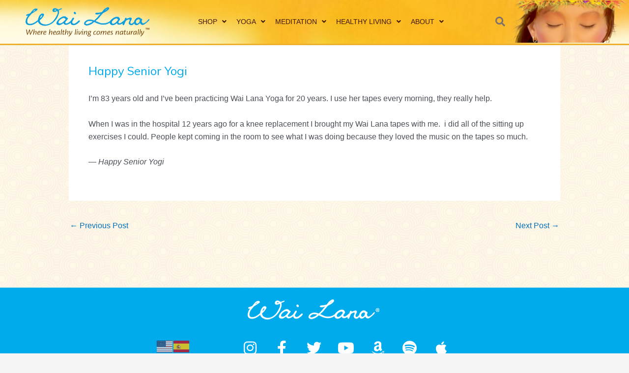

--- FILE ---
content_type: text/html; charset=UTF-8
request_url: https://wailana.com/lifestyle/stories/happy-senior-yogi/
body_size: 71962
content:
<!DOCTYPE html>
<html lang="en-US">
<head>
<meta charset="UTF-8"><script type="text/javascript">(window.NREUM||(NREUM={})).init={ajax:{deny_list:["bam.nr-data.net"]},feature_flags:["soft_nav"]};(window.NREUM||(NREUM={})).loader_config={licenseKey:"NRJS-daec3841ce12b697207",applicationID:"956525084",browserID:"956527310"};;/*! For license information please see nr-loader-rum-1.308.0.min.js.LICENSE.txt */
(()=>{var e,t,r={163:(e,t,r)=>{"use strict";r.d(t,{j:()=>E});var n=r(384),i=r(1741);var a=r(2555);r(860).K7.genericEvents;const s="experimental.resources",o="register",c=e=>{if(!e||"string"!=typeof e)return!1;try{document.createDocumentFragment().querySelector(e)}catch{return!1}return!0};var d=r(2614),u=r(944),l=r(8122);const f="[data-nr-mask]",g=e=>(0,l.a)(e,(()=>{const e={feature_flags:[],experimental:{allow_registered_children:!1,resources:!1},mask_selector:"*",block_selector:"[data-nr-block]",mask_input_options:{color:!1,date:!1,"datetime-local":!1,email:!1,month:!1,number:!1,range:!1,search:!1,tel:!1,text:!1,time:!1,url:!1,week:!1,textarea:!1,select:!1,password:!0}};return{ajax:{deny_list:void 0,block_internal:!0,enabled:!0,autoStart:!0},api:{get allow_registered_children(){return e.feature_flags.includes(o)||e.experimental.allow_registered_children},set allow_registered_children(t){e.experimental.allow_registered_children=t},duplicate_registered_data:!1},browser_consent_mode:{enabled:!1},distributed_tracing:{enabled:void 0,exclude_newrelic_header:void 0,cors_use_newrelic_header:void 0,cors_use_tracecontext_headers:void 0,allowed_origins:void 0},get feature_flags(){return e.feature_flags},set feature_flags(t){e.feature_flags=t},generic_events:{enabled:!0,autoStart:!0},harvest:{interval:30},jserrors:{enabled:!0,autoStart:!0},logging:{enabled:!0,autoStart:!0},metrics:{enabled:!0,autoStart:!0},obfuscate:void 0,page_action:{enabled:!0},page_view_event:{enabled:!0,autoStart:!0},page_view_timing:{enabled:!0,autoStart:!0},performance:{capture_marks:!1,capture_measures:!1,capture_detail:!0,resources:{get enabled(){return e.feature_flags.includes(s)||e.experimental.resources},set enabled(t){e.experimental.resources=t},asset_types:[],first_party_domains:[],ignore_newrelic:!0}},privacy:{cookies_enabled:!0},proxy:{assets:void 0,beacon:void 0},session:{expiresMs:d.wk,inactiveMs:d.BB},session_replay:{autoStart:!0,enabled:!1,preload:!1,sampling_rate:10,error_sampling_rate:100,collect_fonts:!1,inline_images:!1,fix_stylesheets:!0,mask_all_inputs:!0,get mask_text_selector(){return e.mask_selector},set mask_text_selector(t){c(t)?e.mask_selector="".concat(t,",").concat(f):""===t||null===t?e.mask_selector=f:(0,u.R)(5,t)},get block_class(){return"nr-block"},get ignore_class(){return"nr-ignore"},get mask_text_class(){return"nr-mask"},get block_selector(){return e.block_selector},set block_selector(t){c(t)?e.block_selector+=",".concat(t):""!==t&&(0,u.R)(6,t)},get mask_input_options(){return e.mask_input_options},set mask_input_options(t){t&&"object"==typeof t?e.mask_input_options={...t,password:!0}:(0,u.R)(7,t)}},session_trace:{enabled:!0,autoStart:!0},soft_navigations:{enabled:!0,autoStart:!0},spa:{enabled:!0,autoStart:!0},ssl:void 0,user_actions:{enabled:!0,elementAttributes:["id","className","tagName","type"]}}})());var p=r(6154),m=r(9324);let h=0;const v={buildEnv:m.F3,distMethod:m.Xs,version:m.xv,originTime:p.WN},b={consented:!1},y={appMetadata:{},get consented(){return this.session?.state?.consent||b.consented},set consented(e){b.consented=e},customTransaction:void 0,denyList:void 0,disabled:!1,harvester:void 0,isolatedBacklog:!1,isRecording:!1,loaderType:void 0,maxBytes:3e4,obfuscator:void 0,onerror:void 0,ptid:void 0,releaseIds:{},session:void 0,timeKeeper:void 0,registeredEntities:[],jsAttributesMetadata:{bytes:0},get harvestCount(){return++h}},_=e=>{const t=(0,l.a)(e,y),r=Object.keys(v).reduce((e,t)=>(e[t]={value:v[t],writable:!1,configurable:!0,enumerable:!0},e),{});return Object.defineProperties(t,r)};var w=r(5701);const x=e=>{const t=e.startsWith("http");e+="/",r.p=t?e:"https://"+e};var R=r(7836),k=r(3241);const A={accountID:void 0,trustKey:void 0,agentID:void 0,licenseKey:void 0,applicationID:void 0,xpid:void 0},S=e=>(0,l.a)(e,A),T=new Set;function E(e,t={},r,s){let{init:o,info:c,loader_config:d,runtime:u={},exposed:l=!0}=t;if(!c){const e=(0,n.pV)();o=e.init,c=e.info,d=e.loader_config}e.init=g(o||{}),e.loader_config=S(d||{}),c.jsAttributes??={},p.bv&&(c.jsAttributes.isWorker=!0),e.info=(0,a.D)(c);const f=e.init,m=[c.beacon,c.errorBeacon];T.has(e.agentIdentifier)||(f.proxy.assets&&(x(f.proxy.assets),m.push(f.proxy.assets)),f.proxy.beacon&&m.push(f.proxy.beacon),e.beacons=[...m],function(e){const t=(0,n.pV)();Object.getOwnPropertyNames(i.W.prototype).forEach(r=>{const n=i.W.prototype[r];if("function"!=typeof n||"constructor"===n)return;let a=t[r];e[r]&&!1!==e.exposed&&"micro-agent"!==e.runtime?.loaderType&&(t[r]=(...t)=>{const n=e[r](...t);return a?a(...t):n})})}(e),(0,n.US)("activatedFeatures",w.B)),u.denyList=[...f.ajax.deny_list||[],...f.ajax.block_internal?m:[]],u.ptid=e.agentIdentifier,u.loaderType=r,e.runtime=_(u),T.has(e.agentIdentifier)||(e.ee=R.ee.get(e.agentIdentifier),e.exposed=l,(0,k.W)({agentIdentifier:e.agentIdentifier,drained:!!w.B?.[e.agentIdentifier],type:"lifecycle",name:"initialize",feature:void 0,data:e.config})),T.add(e.agentIdentifier)}},384:(e,t,r)=>{"use strict";r.d(t,{NT:()=>s,US:()=>u,Zm:()=>o,bQ:()=>d,dV:()=>c,pV:()=>l});var n=r(6154),i=r(1863),a=r(1910);const s={beacon:"bam.nr-data.net",errorBeacon:"bam.nr-data.net"};function o(){return n.gm.NREUM||(n.gm.NREUM={}),void 0===n.gm.newrelic&&(n.gm.newrelic=n.gm.NREUM),n.gm.NREUM}function c(){let e=o();return e.o||(e.o={ST:n.gm.setTimeout,SI:n.gm.setImmediate||n.gm.setInterval,CT:n.gm.clearTimeout,XHR:n.gm.XMLHttpRequest,REQ:n.gm.Request,EV:n.gm.Event,PR:n.gm.Promise,MO:n.gm.MutationObserver,FETCH:n.gm.fetch,WS:n.gm.WebSocket},(0,a.i)(...Object.values(e.o))),e}function d(e,t){let r=o();r.initializedAgents??={},t.initializedAt={ms:(0,i.t)(),date:new Date},r.initializedAgents[e]=t}function u(e,t){o()[e]=t}function l(){return function(){let e=o();const t=e.info||{};e.info={beacon:s.beacon,errorBeacon:s.errorBeacon,...t}}(),function(){let e=o();const t=e.init||{};e.init={...t}}(),c(),function(){let e=o();const t=e.loader_config||{};e.loader_config={...t}}(),o()}},782:(e,t,r)=>{"use strict";r.d(t,{T:()=>n});const n=r(860).K7.pageViewTiming},860:(e,t,r)=>{"use strict";r.d(t,{$J:()=>u,K7:()=>c,P3:()=>d,XX:()=>i,Yy:()=>o,df:()=>a,qY:()=>n,v4:()=>s});const n="events",i="jserrors",a="browser/blobs",s="rum",o="browser/logs",c={ajax:"ajax",genericEvents:"generic_events",jserrors:i,logging:"logging",metrics:"metrics",pageAction:"page_action",pageViewEvent:"page_view_event",pageViewTiming:"page_view_timing",sessionReplay:"session_replay",sessionTrace:"session_trace",softNav:"soft_navigations",spa:"spa"},d={[c.pageViewEvent]:1,[c.pageViewTiming]:2,[c.metrics]:3,[c.jserrors]:4,[c.spa]:5,[c.ajax]:6,[c.sessionTrace]:7,[c.softNav]:8,[c.sessionReplay]:9,[c.logging]:10,[c.genericEvents]:11},u={[c.pageViewEvent]:s,[c.pageViewTiming]:n,[c.ajax]:n,[c.spa]:n,[c.softNav]:n,[c.metrics]:i,[c.jserrors]:i,[c.sessionTrace]:a,[c.sessionReplay]:a,[c.logging]:o,[c.genericEvents]:"ins"}},944:(e,t,r)=>{"use strict";r.d(t,{R:()=>i});var n=r(3241);function i(e,t){"function"==typeof console.debug&&(console.debug("New Relic Warning: https://github.com/newrelic/newrelic-browser-agent/blob/main/docs/warning-codes.md#".concat(e),t),(0,n.W)({agentIdentifier:null,drained:null,type:"data",name:"warn",feature:"warn",data:{code:e,secondary:t}}))}},1687:(e,t,r)=>{"use strict";r.d(t,{Ak:()=>d,Ze:()=>f,x3:()=>u});var n=r(3241),i=r(7836),a=r(3606),s=r(860),o=r(2646);const c={};function d(e,t){const r={staged:!1,priority:s.P3[t]||0};l(e),c[e].get(t)||c[e].set(t,r)}function u(e,t){e&&c[e]&&(c[e].get(t)&&c[e].delete(t),p(e,t,!1),c[e].size&&g(e))}function l(e){if(!e)throw new Error("agentIdentifier required");c[e]||(c[e]=new Map)}function f(e="",t="feature",r=!1){if(l(e),!e||!c[e].get(t)||r)return p(e,t);c[e].get(t).staged=!0,g(e)}function g(e){const t=Array.from(c[e]);t.every(([e,t])=>t.staged)&&(t.sort((e,t)=>e[1].priority-t[1].priority),t.forEach(([t])=>{c[e].delete(t),p(e,t)}))}function p(e,t,r=!0){const s=e?i.ee.get(e):i.ee,c=a.i.handlers;if(!s.aborted&&s.backlog&&c){if((0,n.W)({agentIdentifier:e,type:"lifecycle",name:"drain",feature:t}),r){const e=s.backlog[t],r=c[t];if(r){for(let t=0;e&&t<e.length;++t)m(e[t],r);Object.entries(r).forEach(([e,t])=>{Object.values(t||{}).forEach(t=>{t[0]?.on&&t[0]?.context()instanceof o.y&&t[0].on(e,t[1])})})}}s.isolatedBacklog||delete c[t],s.backlog[t]=null,s.emit("drain-"+t,[])}}function m(e,t){var r=e[1];Object.values(t[r]||{}).forEach(t=>{var r=e[0];if(t[0]===r){var n=t[1],i=e[3],a=e[2];n.apply(i,a)}})}},1738:(e,t,r)=>{"use strict";r.d(t,{U:()=>g,Y:()=>f});var n=r(3241),i=r(9908),a=r(1863),s=r(944),o=r(5701),c=r(3969),d=r(8362),u=r(860),l=r(4261);function f(e,t,r,a){const f=a||r;!f||f[e]&&f[e]!==d.d.prototype[e]||(f[e]=function(){(0,i.p)(c.xV,["API/"+e+"/called"],void 0,u.K7.metrics,r.ee),(0,n.W)({agentIdentifier:r.agentIdentifier,drained:!!o.B?.[r.agentIdentifier],type:"data",name:"api",feature:l.Pl+e,data:{}});try{return t.apply(this,arguments)}catch(e){(0,s.R)(23,e)}})}function g(e,t,r,n,s){const o=e.info;null===r?delete o.jsAttributes[t]:o.jsAttributes[t]=r,(s||null===r)&&(0,i.p)(l.Pl+n,[(0,a.t)(),t,r],void 0,"session",e.ee)}},1741:(e,t,r)=>{"use strict";r.d(t,{W:()=>a});var n=r(944),i=r(4261);class a{#e(e,...t){if(this[e]!==a.prototype[e])return this[e](...t);(0,n.R)(35,e)}addPageAction(e,t){return this.#e(i.hG,e,t)}register(e){return this.#e(i.eY,e)}recordCustomEvent(e,t){return this.#e(i.fF,e,t)}setPageViewName(e,t){return this.#e(i.Fw,e,t)}setCustomAttribute(e,t,r){return this.#e(i.cD,e,t,r)}noticeError(e,t){return this.#e(i.o5,e,t)}setUserId(e,t=!1){return this.#e(i.Dl,e,t)}setApplicationVersion(e){return this.#e(i.nb,e)}setErrorHandler(e){return this.#e(i.bt,e)}addRelease(e,t){return this.#e(i.k6,e,t)}log(e,t){return this.#e(i.$9,e,t)}start(){return this.#e(i.d3)}finished(e){return this.#e(i.BL,e)}recordReplay(){return this.#e(i.CH)}pauseReplay(){return this.#e(i.Tb)}addToTrace(e){return this.#e(i.U2,e)}setCurrentRouteName(e){return this.#e(i.PA,e)}interaction(e){return this.#e(i.dT,e)}wrapLogger(e,t,r){return this.#e(i.Wb,e,t,r)}measure(e,t){return this.#e(i.V1,e,t)}consent(e){return this.#e(i.Pv,e)}}},1863:(e,t,r)=>{"use strict";function n(){return Math.floor(performance.now())}r.d(t,{t:()=>n})},1910:(e,t,r)=>{"use strict";r.d(t,{i:()=>a});var n=r(944);const i=new Map;function a(...e){return e.every(e=>{if(i.has(e))return i.get(e);const t="function"==typeof e?e.toString():"",r=t.includes("[native code]"),a=t.includes("nrWrapper");return r||a||(0,n.R)(64,e?.name||t),i.set(e,r),r})}},2555:(e,t,r)=>{"use strict";r.d(t,{D:()=>o,f:()=>s});var n=r(384),i=r(8122);const a={beacon:n.NT.beacon,errorBeacon:n.NT.errorBeacon,licenseKey:void 0,applicationID:void 0,sa:void 0,queueTime:void 0,applicationTime:void 0,ttGuid:void 0,user:void 0,account:void 0,product:void 0,extra:void 0,jsAttributes:{},userAttributes:void 0,atts:void 0,transactionName:void 0,tNamePlain:void 0};function s(e){try{return!!e.licenseKey&&!!e.errorBeacon&&!!e.applicationID}catch(e){return!1}}const o=e=>(0,i.a)(e,a)},2614:(e,t,r)=>{"use strict";r.d(t,{BB:()=>s,H3:()=>n,g:()=>d,iL:()=>c,tS:()=>o,uh:()=>i,wk:()=>a});const n="NRBA",i="SESSION",a=144e5,s=18e5,o={STARTED:"session-started",PAUSE:"session-pause",RESET:"session-reset",RESUME:"session-resume",UPDATE:"session-update"},c={SAME_TAB:"same-tab",CROSS_TAB:"cross-tab"},d={OFF:0,FULL:1,ERROR:2}},2646:(e,t,r)=>{"use strict";r.d(t,{y:()=>n});class n{constructor(e){this.contextId=e}}},2843:(e,t,r)=>{"use strict";r.d(t,{G:()=>a,u:()=>i});var n=r(3878);function i(e,t=!1,r,i){(0,n.DD)("visibilitychange",function(){if(t)return void("hidden"===document.visibilityState&&e());e(document.visibilityState)},r,i)}function a(e,t,r){(0,n.sp)("pagehide",e,t,r)}},3241:(e,t,r)=>{"use strict";r.d(t,{W:()=>a});var n=r(6154);const i="newrelic";function a(e={}){try{n.gm.dispatchEvent(new CustomEvent(i,{detail:e}))}catch(e){}}},3606:(e,t,r)=>{"use strict";r.d(t,{i:()=>a});var n=r(9908);a.on=s;var i=a.handlers={};function a(e,t,r,a){s(a||n.d,i,e,t,r)}function s(e,t,r,i,a){a||(a="feature"),e||(e=n.d);var s=t[a]=t[a]||{};(s[r]=s[r]||[]).push([e,i])}},3878:(e,t,r)=>{"use strict";function n(e,t){return{capture:e,passive:!1,signal:t}}function i(e,t,r=!1,i){window.addEventListener(e,t,n(r,i))}function a(e,t,r=!1,i){document.addEventListener(e,t,n(r,i))}r.d(t,{DD:()=>a,jT:()=>n,sp:()=>i})},3969:(e,t,r)=>{"use strict";r.d(t,{TZ:()=>n,XG:()=>o,rs:()=>i,xV:()=>s,z_:()=>a});const n=r(860).K7.metrics,i="sm",a="cm",s="storeSupportabilityMetrics",o="storeEventMetrics"},4234:(e,t,r)=>{"use strict";r.d(t,{W:()=>a});var n=r(7836),i=r(1687);class a{constructor(e,t){this.agentIdentifier=e,this.ee=n.ee.get(e),this.featureName=t,this.blocked=!1}deregisterDrain(){(0,i.x3)(this.agentIdentifier,this.featureName)}}},4261:(e,t,r)=>{"use strict";r.d(t,{$9:()=>d,BL:()=>o,CH:()=>g,Dl:()=>_,Fw:()=>y,PA:()=>h,Pl:()=>n,Pv:()=>k,Tb:()=>l,U2:()=>a,V1:()=>R,Wb:()=>x,bt:()=>b,cD:()=>v,d3:()=>w,dT:()=>c,eY:()=>p,fF:()=>f,hG:()=>i,k6:()=>s,nb:()=>m,o5:()=>u});const n="api-",i="addPageAction",a="addToTrace",s="addRelease",o="finished",c="interaction",d="log",u="noticeError",l="pauseReplay",f="recordCustomEvent",g="recordReplay",p="register",m="setApplicationVersion",h="setCurrentRouteName",v="setCustomAttribute",b="setErrorHandler",y="setPageViewName",_="setUserId",w="start",x="wrapLogger",R="measure",k="consent"},5289:(e,t,r)=>{"use strict";r.d(t,{GG:()=>s,Qr:()=>c,sB:()=>o});var n=r(3878),i=r(6389);function a(){return"undefined"==typeof document||"complete"===document.readyState}function s(e,t){if(a())return e();const r=(0,i.J)(e),s=setInterval(()=>{a()&&(clearInterval(s),r())},500);(0,n.sp)("load",r,t)}function o(e){if(a())return e();(0,n.DD)("DOMContentLoaded",e)}function c(e){if(a())return e();(0,n.sp)("popstate",e)}},5607:(e,t,r)=>{"use strict";r.d(t,{W:()=>n});const n=(0,r(9566).bz)()},5701:(e,t,r)=>{"use strict";r.d(t,{B:()=>a,t:()=>s});var n=r(3241);const i=new Set,a={};function s(e,t){const r=t.agentIdentifier;a[r]??={},e&&"object"==typeof e&&(i.has(r)||(t.ee.emit("rumresp",[e]),a[r]=e,i.add(r),(0,n.W)({agentIdentifier:r,loaded:!0,drained:!0,type:"lifecycle",name:"load",feature:void 0,data:e})))}},6154:(e,t,r)=>{"use strict";r.d(t,{OF:()=>c,RI:()=>i,WN:()=>u,bv:()=>a,eN:()=>l,gm:()=>s,mw:()=>o,sb:()=>d});var n=r(1863);const i="undefined"!=typeof window&&!!window.document,a="undefined"!=typeof WorkerGlobalScope&&("undefined"!=typeof self&&self instanceof WorkerGlobalScope&&self.navigator instanceof WorkerNavigator||"undefined"!=typeof globalThis&&globalThis instanceof WorkerGlobalScope&&globalThis.navigator instanceof WorkerNavigator),s=i?window:"undefined"!=typeof WorkerGlobalScope&&("undefined"!=typeof self&&self instanceof WorkerGlobalScope&&self||"undefined"!=typeof globalThis&&globalThis instanceof WorkerGlobalScope&&globalThis),o=Boolean("hidden"===s?.document?.visibilityState),c=/iPad|iPhone|iPod/.test(s.navigator?.userAgent),d=c&&"undefined"==typeof SharedWorker,u=((()=>{const e=s.navigator?.userAgent?.match(/Firefox[/\s](\d+\.\d+)/);Array.isArray(e)&&e.length>=2&&e[1]})(),Date.now()-(0,n.t)()),l=()=>"undefined"!=typeof PerformanceNavigationTiming&&s?.performance?.getEntriesByType("navigation")?.[0]?.responseStart},6389:(e,t,r)=>{"use strict";function n(e,t=500,r={}){const n=r?.leading||!1;let i;return(...r)=>{n&&void 0===i&&(e.apply(this,r),i=setTimeout(()=>{i=clearTimeout(i)},t)),n||(clearTimeout(i),i=setTimeout(()=>{e.apply(this,r)},t))}}function i(e){let t=!1;return(...r)=>{t||(t=!0,e.apply(this,r))}}r.d(t,{J:()=>i,s:()=>n})},6630:(e,t,r)=>{"use strict";r.d(t,{T:()=>n});const n=r(860).K7.pageViewEvent},7699:(e,t,r)=>{"use strict";r.d(t,{It:()=>a,KC:()=>o,No:()=>i,qh:()=>s});var n=r(860);const i=16e3,a=1e6,s="SESSION_ERROR",o={[n.K7.logging]:!0,[n.K7.genericEvents]:!1,[n.K7.jserrors]:!1,[n.K7.ajax]:!1}},7836:(e,t,r)=>{"use strict";r.d(t,{P:()=>o,ee:()=>c});var n=r(384),i=r(8990),a=r(2646),s=r(5607);const o="nr@context:".concat(s.W),c=function e(t,r){var n={},s={},u={},l=!1;try{l=16===r.length&&d.initializedAgents?.[r]?.runtime.isolatedBacklog}catch(e){}var f={on:p,addEventListener:p,removeEventListener:function(e,t){var r=n[e];if(!r)return;for(var i=0;i<r.length;i++)r[i]===t&&r.splice(i,1)},emit:function(e,r,n,i,a){!1!==a&&(a=!0);if(c.aborted&&!i)return;t&&a&&t.emit(e,r,n);var o=g(n);m(e).forEach(e=>{e.apply(o,r)});var d=v()[s[e]];d&&d.push([f,e,r,o]);return o},get:h,listeners:m,context:g,buffer:function(e,t){const r=v();if(t=t||"feature",f.aborted)return;Object.entries(e||{}).forEach(([e,n])=>{s[n]=t,t in r||(r[t]=[])})},abort:function(){f._aborted=!0,Object.keys(f.backlog).forEach(e=>{delete f.backlog[e]})},isBuffering:function(e){return!!v()[s[e]]},debugId:r,backlog:l?{}:t&&"object"==typeof t.backlog?t.backlog:{},isolatedBacklog:l};return Object.defineProperty(f,"aborted",{get:()=>{let e=f._aborted||!1;return e||(t&&(e=t.aborted),e)}}),f;function g(e){return e&&e instanceof a.y?e:e?(0,i.I)(e,o,()=>new a.y(o)):new a.y(o)}function p(e,t){n[e]=m(e).concat(t)}function m(e){return n[e]||[]}function h(t){return u[t]=u[t]||e(f,t)}function v(){return f.backlog}}(void 0,"globalEE"),d=(0,n.Zm)();d.ee||(d.ee=c)},8122:(e,t,r)=>{"use strict";r.d(t,{a:()=>i});var n=r(944);function i(e,t){try{if(!e||"object"!=typeof e)return(0,n.R)(3);if(!t||"object"!=typeof t)return(0,n.R)(4);const r=Object.create(Object.getPrototypeOf(t),Object.getOwnPropertyDescriptors(t)),a=0===Object.keys(r).length?e:r;for(let s in a)if(void 0!==e[s])try{if(null===e[s]){r[s]=null;continue}Array.isArray(e[s])&&Array.isArray(t[s])?r[s]=Array.from(new Set([...e[s],...t[s]])):"object"==typeof e[s]&&"object"==typeof t[s]?r[s]=i(e[s],t[s]):r[s]=e[s]}catch(e){r[s]||(0,n.R)(1,e)}return r}catch(e){(0,n.R)(2,e)}}},8362:(e,t,r)=>{"use strict";r.d(t,{d:()=>a});var n=r(9566),i=r(1741);class a extends i.W{agentIdentifier=(0,n.LA)(16)}},8374:(e,t,r)=>{r.nc=(()=>{try{return document?.currentScript?.nonce}catch(e){}return""})()},8990:(e,t,r)=>{"use strict";r.d(t,{I:()=>i});var n=Object.prototype.hasOwnProperty;function i(e,t,r){if(n.call(e,t))return e[t];var i=r();if(Object.defineProperty&&Object.keys)try{return Object.defineProperty(e,t,{value:i,writable:!0,enumerable:!1}),i}catch(e){}return e[t]=i,i}},9324:(e,t,r)=>{"use strict";r.d(t,{F3:()=>i,Xs:()=>a,xv:()=>n});const n="1.308.0",i="PROD",a="CDN"},9566:(e,t,r)=>{"use strict";r.d(t,{LA:()=>o,bz:()=>s});var n=r(6154);const i="xxxxxxxx-xxxx-4xxx-yxxx-xxxxxxxxxxxx";function a(e,t){return e?15&e[t]:16*Math.random()|0}function s(){const e=n.gm?.crypto||n.gm?.msCrypto;let t,r=0;return e&&e.getRandomValues&&(t=e.getRandomValues(new Uint8Array(30))),i.split("").map(e=>"x"===e?a(t,r++).toString(16):"y"===e?(3&a()|8).toString(16):e).join("")}function o(e){const t=n.gm?.crypto||n.gm?.msCrypto;let r,i=0;t&&t.getRandomValues&&(r=t.getRandomValues(new Uint8Array(e)));const s=[];for(var o=0;o<e;o++)s.push(a(r,i++).toString(16));return s.join("")}},9908:(e,t,r)=>{"use strict";r.d(t,{d:()=>n,p:()=>i});var n=r(7836).ee.get("handle");function i(e,t,r,i,a){a?(a.buffer([e],i),a.emit(e,t,r)):(n.buffer([e],i),n.emit(e,t,r))}}},n={};function i(e){var t=n[e];if(void 0!==t)return t.exports;var a=n[e]={exports:{}};return r[e](a,a.exports,i),a.exports}i.m=r,i.d=(e,t)=>{for(var r in t)i.o(t,r)&&!i.o(e,r)&&Object.defineProperty(e,r,{enumerable:!0,get:t[r]})},i.f={},i.e=e=>Promise.all(Object.keys(i.f).reduce((t,r)=>(i.f[r](e,t),t),[])),i.u=e=>"nr-rum-1.308.0.min.js",i.o=(e,t)=>Object.prototype.hasOwnProperty.call(e,t),e={},t="NRBA-1.308.0.PROD:",i.l=(r,n,a,s)=>{if(e[r])e[r].push(n);else{var o,c;if(void 0!==a)for(var d=document.getElementsByTagName("script"),u=0;u<d.length;u++){var l=d[u];if(l.getAttribute("src")==r||l.getAttribute("data-webpack")==t+a){o=l;break}}if(!o){c=!0;var f={296:"sha512-+MIMDsOcckGXa1EdWHqFNv7P+JUkd5kQwCBr3KE6uCvnsBNUrdSt4a/3/L4j4TxtnaMNjHpza2/erNQbpacJQA=="};(o=document.createElement("script")).charset="utf-8",i.nc&&o.setAttribute("nonce",i.nc),o.setAttribute("data-webpack",t+a),o.src=r,0!==o.src.indexOf(window.location.origin+"/")&&(o.crossOrigin="anonymous"),f[s]&&(o.integrity=f[s])}e[r]=[n];var g=(t,n)=>{o.onerror=o.onload=null,clearTimeout(p);var i=e[r];if(delete e[r],o.parentNode&&o.parentNode.removeChild(o),i&&i.forEach(e=>e(n)),t)return t(n)},p=setTimeout(g.bind(null,void 0,{type:"timeout",target:o}),12e4);o.onerror=g.bind(null,o.onerror),o.onload=g.bind(null,o.onload),c&&document.head.appendChild(o)}},i.r=e=>{"undefined"!=typeof Symbol&&Symbol.toStringTag&&Object.defineProperty(e,Symbol.toStringTag,{value:"Module"}),Object.defineProperty(e,"__esModule",{value:!0})},i.p="https://js-agent.newrelic.com/",(()=>{var e={374:0,840:0};i.f.j=(t,r)=>{var n=i.o(e,t)?e[t]:void 0;if(0!==n)if(n)r.push(n[2]);else{var a=new Promise((r,i)=>n=e[t]=[r,i]);r.push(n[2]=a);var s=i.p+i.u(t),o=new Error;i.l(s,r=>{if(i.o(e,t)&&(0!==(n=e[t])&&(e[t]=void 0),n)){var a=r&&("load"===r.type?"missing":r.type),s=r&&r.target&&r.target.src;o.message="Loading chunk "+t+" failed: ("+a+": "+s+")",o.name="ChunkLoadError",o.type=a,o.request=s,n[1](o)}},"chunk-"+t,t)}};var t=(t,r)=>{var n,a,[s,o,c]=r,d=0;if(s.some(t=>0!==e[t])){for(n in o)i.o(o,n)&&(i.m[n]=o[n]);if(c)c(i)}for(t&&t(r);d<s.length;d++)a=s[d],i.o(e,a)&&e[a]&&e[a][0](),e[a]=0},r=self["webpackChunk:NRBA-1.308.0.PROD"]=self["webpackChunk:NRBA-1.308.0.PROD"]||[];r.forEach(t.bind(null,0)),r.push=t.bind(null,r.push.bind(r))})(),(()=>{"use strict";i(8374);var e=i(8362),t=i(860);const r=Object.values(t.K7);var n=i(163);var a=i(9908),s=i(1863),o=i(4261),c=i(1738);var d=i(1687),u=i(4234),l=i(5289),f=i(6154),g=i(944),p=i(384);const m=e=>f.RI&&!0===e?.privacy.cookies_enabled;function h(e){return!!(0,p.dV)().o.MO&&m(e)&&!0===e?.session_trace.enabled}var v=i(6389),b=i(7699);class y extends u.W{constructor(e,t){super(e.agentIdentifier,t),this.agentRef=e,this.abortHandler=void 0,this.featAggregate=void 0,this.loadedSuccessfully=void 0,this.onAggregateImported=new Promise(e=>{this.loadedSuccessfully=e}),this.deferred=Promise.resolve(),!1===e.init[this.featureName].autoStart?this.deferred=new Promise((t,r)=>{this.ee.on("manual-start-all",(0,v.J)(()=>{(0,d.Ak)(e.agentIdentifier,this.featureName),t()}))}):(0,d.Ak)(e.agentIdentifier,t)}importAggregator(e,t,r={}){if(this.featAggregate)return;const n=async()=>{let n;await this.deferred;try{if(m(e.init)){const{setupAgentSession:t}=await i.e(296).then(i.bind(i,3305));n=t(e)}}catch(e){(0,g.R)(20,e),this.ee.emit("internal-error",[e]),(0,a.p)(b.qh,[e],void 0,this.featureName,this.ee)}try{if(!this.#t(this.featureName,n,e.init))return(0,d.Ze)(this.agentIdentifier,this.featureName),void this.loadedSuccessfully(!1);const{Aggregate:i}=await t();this.featAggregate=new i(e,r),e.runtime.harvester.initializedAggregates.push(this.featAggregate),this.loadedSuccessfully(!0)}catch(e){(0,g.R)(34,e),this.abortHandler?.(),(0,d.Ze)(this.agentIdentifier,this.featureName,!0),this.loadedSuccessfully(!1),this.ee&&this.ee.abort()}};f.RI?(0,l.GG)(()=>n(),!0):n()}#t(e,r,n){if(this.blocked)return!1;switch(e){case t.K7.sessionReplay:return h(n)&&!!r;case t.K7.sessionTrace:return!!r;default:return!0}}}var _=i(6630),w=i(2614),x=i(3241);class R extends y{static featureName=_.T;constructor(e){var t;super(e,_.T),this.setupInspectionEvents(e.agentIdentifier),t=e,(0,c.Y)(o.Fw,function(e,r){"string"==typeof e&&("/"!==e.charAt(0)&&(e="/"+e),t.runtime.customTransaction=(r||"http://custom.transaction")+e,(0,a.p)(o.Pl+o.Fw,[(0,s.t)()],void 0,void 0,t.ee))},t),this.importAggregator(e,()=>i.e(296).then(i.bind(i,3943)))}setupInspectionEvents(e){const t=(t,r)=>{t&&(0,x.W)({agentIdentifier:e,timeStamp:t.timeStamp,loaded:"complete"===t.target.readyState,type:"window",name:r,data:t.target.location+""})};(0,l.sB)(e=>{t(e,"DOMContentLoaded")}),(0,l.GG)(e=>{t(e,"load")}),(0,l.Qr)(e=>{t(e,"navigate")}),this.ee.on(w.tS.UPDATE,(t,r)=>{(0,x.W)({agentIdentifier:e,type:"lifecycle",name:"session",data:r})})}}class k extends e.d{constructor(e){var t;(super(),f.gm)?(this.features={},(0,p.bQ)(this.agentIdentifier,this),this.desiredFeatures=new Set(e.features||[]),this.desiredFeatures.add(R),(0,n.j)(this,e,e.loaderType||"agent"),t=this,(0,c.Y)(o.cD,function(e,r,n=!1){if("string"==typeof e){if(["string","number","boolean"].includes(typeof r)||null===r)return(0,c.U)(t,e,r,o.cD,n);(0,g.R)(40,typeof r)}else(0,g.R)(39,typeof e)},t),function(e){(0,c.Y)(o.Dl,function(t,r=!1){if("string"!=typeof t&&null!==t)return void(0,g.R)(41,typeof t);const n=e.info.jsAttributes["enduser.id"];r&&null!=n&&n!==t?(0,a.p)(o.Pl+"setUserIdAndResetSession",[t],void 0,"session",e.ee):(0,c.U)(e,"enduser.id",t,o.Dl,!0)},e)}(this),function(e){(0,c.Y)(o.nb,function(t){if("string"==typeof t||null===t)return(0,c.U)(e,"application.version",t,o.nb,!1);(0,g.R)(42,typeof t)},e)}(this),function(e){(0,c.Y)(o.d3,function(){e.ee.emit("manual-start-all")},e)}(this),function(e){(0,c.Y)(o.Pv,function(t=!0){if("boolean"==typeof t){if((0,a.p)(o.Pl+o.Pv,[t],void 0,"session",e.ee),e.runtime.consented=t,t){const t=e.features.page_view_event;t.onAggregateImported.then(e=>{const r=t.featAggregate;e&&!r.sentRum&&r.sendRum()})}}else(0,g.R)(65,typeof t)},e)}(this),this.run()):(0,g.R)(21)}get config(){return{info:this.info,init:this.init,loader_config:this.loader_config,runtime:this.runtime}}get api(){return this}run(){try{const e=function(e){const t={};return r.forEach(r=>{t[r]=!!e[r]?.enabled}),t}(this.init),n=[...this.desiredFeatures];n.sort((e,r)=>t.P3[e.featureName]-t.P3[r.featureName]),n.forEach(r=>{if(!e[r.featureName]&&r.featureName!==t.K7.pageViewEvent)return;if(r.featureName===t.K7.spa)return void(0,g.R)(67);const n=function(e){switch(e){case t.K7.ajax:return[t.K7.jserrors];case t.K7.sessionTrace:return[t.K7.ajax,t.K7.pageViewEvent];case t.K7.sessionReplay:return[t.K7.sessionTrace];case t.K7.pageViewTiming:return[t.K7.pageViewEvent];default:return[]}}(r.featureName).filter(e=>!(e in this.features));n.length>0&&(0,g.R)(36,{targetFeature:r.featureName,missingDependencies:n}),this.features[r.featureName]=new r(this)})}catch(e){(0,g.R)(22,e);for(const e in this.features)this.features[e].abortHandler?.();const t=(0,p.Zm)();delete t.initializedAgents[this.agentIdentifier]?.features,delete this.sharedAggregator;return t.ee.get(this.agentIdentifier).abort(),!1}}}var A=i(2843),S=i(782);class T extends y{static featureName=S.T;constructor(e){super(e,S.T),f.RI&&((0,A.u)(()=>(0,a.p)("docHidden",[(0,s.t)()],void 0,S.T,this.ee),!0),(0,A.G)(()=>(0,a.p)("winPagehide",[(0,s.t)()],void 0,S.T,this.ee)),this.importAggregator(e,()=>i.e(296).then(i.bind(i,2117))))}}var E=i(3969);class I extends y{static featureName=E.TZ;constructor(e){super(e,E.TZ),f.RI&&document.addEventListener("securitypolicyviolation",e=>{(0,a.p)(E.xV,["Generic/CSPViolation/Detected"],void 0,this.featureName,this.ee)}),this.importAggregator(e,()=>i.e(296).then(i.bind(i,9623)))}}new k({features:[R,T,I],loaderType:"lite"})})()})();</script>
<meta name="viewport" content="width=device-width, initial-scale=1">
<link rel="profile" href="https://gmpg.org/xfn/11">
<!-- Global site tag (gtag.js) - Google Analytics -->


<!--
<script async src="https://www.googletagmanager.com/gtag/js?id=UA-92293-1"></script>
<script>
  window.dataLayer = window.dataLayer || [];
  function gtag(){dataLayer.push(arguments);}
  gtag('js', new Date());

  gtag('config', 'UA-92293-1');
</script>
-->

<!-- Google Tag Manager -->
<!--
<script>(function(w,d,s,l,i){w[l]=w[l]||[];w[l].push({'gtm.start':
new Date().getTime(),event:'gtm.js'});var f=d.getElementsByTagName(s)[0],
j=d.createElement(s),dl=l!='dataLayer'?'&l='+l:'';j.async=true;j.src=
'https://www.googletagmanager.com/gtm.js?id='+i+dl;f.parentNode.insertBefore(j,f);
})(window,document,'script','dataLayer','GTM-5TS3BG6');</script>
-->
<!-- End Google Tag Manager -->



<title>Happy Senior Yogi &#8211; wailana.com</title>
<meta name='robots' content='max-image-preview:large' />
<link rel='dns-prefetch' href='//wailana.com' />
<link rel='dns-prefetch' href='//js.hs-scripts.com' />
<link rel='dns-prefetch' href='//fonts.googleapis.com' />
<link rel="alternate" type="application/rss+xml" title="wailana.com &raquo; Feed" href="https://wailana.com/feed/" />
<link rel="alternate" type="application/rss+xml" title="wailana.com &raquo; Comments Feed" href="https://wailana.com/comments/feed/" />
<link rel="alternate" type="application/rss+xml" title="wailana.com &raquo; Happy Senior Yogi Comments Feed" href="https://wailana.com/lifestyle/stories/happy-senior-yogi/feed/" />
<link rel="alternate" title="oEmbed (JSON)" type="application/json+oembed" href="https://wailana.com/wp-json/oembed/1.0/embed?url=https%3A%2F%2Fwailana.com%2Flifestyle%2Fstories%2Fhappy-senior-yogi%2F" />
<link rel="alternate" title="oEmbed (XML)" type="text/xml+oembed" href="https://wailana.com/wp-json/oembed/1.0/embed?url=https%3A%2F%2Fwailana.com%2Flifestyle%2Fstories%2Fhappy-senior-yogi%2F&#038;format=xml" />
<script>function cpLoadCSS(e,t,n){"use strict";var i=window.document.createElement("link"),o=t||window.document.getElementsByTagName("script")[0];return i.rel="stylesheet",i.href=e,i.media="only x",o.parentNode.insertBefore(i,o),setTimeout(function(){i.media=n||"all"}),i}</script><style>.cp-popup-container .cpro-overlay,.cp-popup-container .cp-popup-wrapper{opacity:0;visibility:hidden;display:none}</style><style id='wp-img-auto-sizes-contain-inline-css'>
img:is([sizes=auto i],[sizes^="auto," i]){contain-intrinsic-size:3000px 1500px}
/*# sourceURL=wp-img-auto-sizes-contain-inline-css */
</style>
<link rel='stylesheet' id='astra-theme-css-css' href='https://wailana.com/wp-content/themes/astra/assets/css/minified/style.min.css?ver=4.11.8' media='all' />
<style id='astra-theme-css-inline-css'>
.ast-no-sidebar .entry-content .alignfull {margin-left: calc( -50vw + 50%);margin-right: calc( -50vw + 50%);max-width: 100vw;width: 100vw;}.ast-no-sidebar .entry-content .alignwide {margin-left: calc(-41vw + 50%);margin-right: calc(-41vw + 50%);max-width: unset;width: unset;}.ast-no-sidebar .entry-content .alignfull .alignfull,.ast-no-sidebar .entry-content .alignfull .alignwide,.ast-no-sidebar .entry-content .alignwide .alignfull,.ast-no-sidebar .entry-content .alignwide .alignwide,.ast-no-sidebar .entry-content .wp-block-column .alignfull,.ast-no-sidebar .entry-content .wp-block-column .alignwide{width: 100%;margin-left: auto;margin-right: auto;}.wp-block-gallery,.blocks-gallery-grid {margin: 0;}.wp-block-separator {max-width: 100px;}.wp-block-separator.is-style-wide,.wp-block-separator.is-style-dots {max-width: none;}.entry-content .has-2-columns .wp-block-column:first-child {padding-right: 10px;}.entry-content .has-2-columns .wp-block-column:last-child {padding-left: 10px;}@media (max-width: 782px) {.entry-content .wp-block-columns .wp-block-column {flex-basis: 100%;}.entry-content .has-2-columns .wp-block-column:first-child {padding-right: 0;}.entry-content .has-2-columns .wp-block-column:last-child {padding-left: 0;}}body .entry-content .wp-block-latest-posts {margin-left: 0;}body .entry-content .wp-block-latest-posts li {list-style: none;}.ast-no-sidebar .ast-container .entry-content .wp-block-latest-posts {margin-left: 0;}.ast-header-break-point .entry-content .alignwide {margin-left: auto;margin-right: auto;}.entry-content .blocks-gallery-item img {margin-bottom: auto;}.wp-block-pullquote {border-top: 4px solid #555d66;border-bottom: 4px solid #555d66;color: #40464d;}:root{--ast-post-nav-space:0;--ast-container-default-xlg-padding:6.67em;--ast-container-default-lg-padding:5.67em;--ast-container-default-slg-padding:4.34em;--ast-container-default-md-padding:3.34em;--ast-container-default-sm-padding:6.67em;--ast-container-default-xs-padding:2.4em;--ast-container-default-xxs-padding:1.4em;--ast-code-block-background:#EEEEEE;--ast-comment-inputs-background:#FAFAFA;--ast-normal-container-width:1000px;--ast-narrow-container-width:750px;--ast-blog-title-font-weight:normal;--ast-blog-meta-weight:inherit;--ast-global-color-primary:var(--ast-global-color-5);--ast-global-color-secondary:var(--ast-global-color-4);--ast-global-color-alternate-background:var(--ast-global-color-7);--ast-global-color-subtle-background:var(--ast-global-color-6);--ast-bg-style-guide:#F8FAFC;--ast-shadow-style-guide:0px 0px 4px 0 #00000057;--ast-global-dark-bg-style:#fff;--ast-global-dark-lfs:#fbfbfb;--ast-widget-bg-color:#fafafa;--ast-wc-container-head-bg-color:#fbfbfb;--ast-title-layout-bg:#eeeeee;--ast-search-border-color:#e7e7e7;--ast-lifter-hover-bg:#e6e6e6;--ast-gallery-block-color:#000;--srfm-color-input-label:var(--ast-global-color-2);}html{font-size:100%;}a,.page-title{color:var(--ast-global-color-0);}a:hover,a:focus{color:var(--ast-global-color-1);}body,button,input,select,textarea,.ast-button,.ast-custom-button{font-family:Helvetica,Verdana,Arial,sans-serif;font-weight:400;font-size:16px;font-size:1rem;line-height:var(--ast-body-line-height,1.65em);}blockquote{color:var(--ast-global-color-3);}h1,.entry-content h1,h2,.entry-content h2,h3,.entry-content h3,h4,.entry-content h4,h5,.entry-content h5,h6,.entry-content h6,.site-title,.site-title a{font-family:Helvetica,Verdana,Arial,sans-serif;font-weight:400;}.ast-site-identity .site-title a{color:var(--ast-global-color-2);}.site-title{font-size:35px;font-size:2.1875rem;display:none;}header .custom-logo-link img{max-width:295px;width:295px;}.astra-logo-svg{width:295px;}.site-header .site-description{font-size:15px;font-size:0.9375rem;display:none;}.entry-title{font-size:26px;font-size:1.625rem;}.archive .ast-article-post .ast-article-inner,.blog .ast-article-post .ast-article-inner,.archive .ast-article-post .ast-article-inner:hover,.blog .ast-article-post .ast-article-inner:hover{overflow:hidden;}h1,.entry-content h1{font-size:40px;font-size:2.5rem;font-weight:400;font-family:Helvetica,Verdana,Arial,sans-serif;line-height:1.4em;}h2,.entry-content h2{font-size:32px;font-size:2rem;font-weight:400;font-family:Helvetica,Verdana,Arial,sans-serif;line-height:1.3em;}h3,.entry-content h3{font-size:26px;font-size:1.625rem;font-weight:400;font-family:Helvetica,Verdana,Arial,sans-serif;line-height:1.3em;}h4,.entry-content h4{font-size:24px;font-size:1.5rem;line-height:1.2em;font-weight:400;font-family:Helvetica,Verdana,Arial,sans-serif;}h5,.entry-content h5{font-size:20px;font-size:1.25rem;line-height:1.2em;font-weight:400;font-family:Helvetica,Verdana,Arial,sans-serif;}h6,.entry-content h6{font-size:16px;font-size:1rem;line-height:1.25em;font-weight:400;font-family:Helvetica,Verdana,Arial,sans-serif;}::selection{background-color:var(--ast-global-color-0);color:#ffffff;}body,h1,.entry-title a,.entry-content h1,h2,.entry-content h2,h3,.entry-content h3,h4,.entry-content h4,h5,.entry-content h5,h6,.entry-content h6{color:var(--ast-global-color-3);}.tagcloud a:hover,.tagcloud a:focus,.tagcloud a.current-item{color:#ffffff;border-color:var(--ast-global-color-0);background-color:var(--ast-global-color-0);}input:focus,input[type="text"]:focus,input[type="email"]:focus,input[type="url"]:focus,input[type="password"]:focus,input[type="reset"]:focus,input[type="search"]:focus,textarea:focus{border-color:var(--ast-global-color-0);}input[type="radio"]:checked,input[type=reset],input[type="checkbox"]:checked,input[type="checkbox"]:hover:checked,input[type="checkbox"]:focus:checked,input[type=range]::-webkit-slider-thumb{border-color:var(--ast-global-color-0);background-color:var(--ast-global-color-0);box-shadow:none;}.site-footer a:hover + .post-count,.site-footer a:focus + .post-count{background:var(--ast-global-color-0);border-color:var(--ast-global-color-0);}.single .nav-links .nav-previous,.single .nav-links .nav-next{color:var(--ast-global-color-0);}.entry-meta,.entry-meta *{line-height:1.45;color:var(--ast-global-color-0);}.entry-meta a:not(.ast-button):hover,.entry-meta a:not(.ast-button):hover *,.entry-meta a:not(.ast-button):focus,.entry-meta a:not(.ast-button):focus *,.page-links > .page-link,.page-links .page-link:hover,.post-navigation a:hover{color:var(--ast-global-color-1);}#cat option,.secondary .calendar_wrap thead a,.secondary .calendar_wrap thead a:visited{color:var(--ast-global-color-0);}.secondary .calendar_wrap #today,.ast-progress-val span{background:var(--ast-global-color-0);}.secondary a:hover + .post-count,.secondary a:focus + .post-count{background:var(--ast-global-color-0);border-color:var(--ast-global-color-0);}.calendar_wrap #today > a{color:#ffffff;}.page-links .page-link,.single .post-navigation a{color:var(--ast-global-color-0);}.ast-search-menu-icon .search-form button.search-submit{padding:0 4px;}.ast-search-menu-icon form.search-form{padding-right:0;}.ast-header-search .ast-search-menu-icon.ast-dropdown-active .search-form,.ast-header-search .ast-search-menu-icon.ast-dropdown-active .search-field:focus{transition:all 0.2s;}.search-form input.search-field:focus{outline:none;}.widget-title,.widget .wp-block-heading{font-size:22px;font-size:1.375rem;color:var(--ast-global-color-3);}.single .ast-author-details .author-title{color:var(--ast-global-color-1);}#secondary,#secondary button,#secondary input,#secondary select,#secondary textarea{font-size:16px;font-size:1rem;}.ast-search-menu-icon.slide-search a:focus-visible:focus-visible,.astra-search-icon:focus-visible,#close:focus-visible,a:focus-visible,.ast-menu-toggle:focus-visible,.site .skip-link:focus-visible,.wp-block-loginout input:focus-visible,.wp-block-search.wp-block-search__button-inside .wp-block-search__inside-wrapper,.ast-header-navigation-arrow:focus-visible,.ast-orders-table__row .ast-orders-table__cell:focus-visible,a#ast-apply-coupon:focus-visible,#ast-apply-coupon:focus-visible,#close:focus-visible,.button.search-submit:focus-visible,#search_submit:focus,.normal-search:focus-visible,.ast-header-account-wrap:focus-visible,.astra-cart-drawer-close:focus,.ast-single-variation:focus,.ast-button:focus{outline-style:dotted;outline-color:inherit;outline-width:thin;}input:focus,input[type="text"]:focus,input[type="email"]:focus,input[type="url"]:focus,input[type="password"]:focus,input[type="reset"]:focus,input[type="search"]:focus,input[type="number"]:focus,textarea:focus,.wp-block-search__input:focus,[data-section="section-header-mobile-trigger"] .ast-button-wrap .ast-mobile-menu-trigger-minimal:focus,.ast-mobile-popup-drawer.active .menu-toggle-close:focus,#ast-scroll-top:focus,#coupon_code:focus,#ast-coupon-code:focus{border-style:dotted;border-color:inherit;border-width:thin;}input{outline:none;}.main-header-menu .menu-link,.ast-header-custom-item a{color:var(--ast-global-color-3);}.main-header-menu .menu-item:hover > .menu-link,.main-header-menu .menu-item:hover > .ast-menu-toggle,.main-header-menu .ast-masthead-custom-menu-items a:hover,.main-header-menu .menu-item.focus > .menu-link,.main-header-menu .menu-item.focus > .ast-menu-toggle,.main-header-menu .current-menu-item > .menu-link,.main-header-menu .current-menu-ancestor > .menu-link,.main-header-menu .current-menu-item > .ast-menu-toggle,.main-header-menu .current-menu-ancestor > .ast-menu-toggle{color:var(--ast-global-color-0);}.header-main-layout-3 .ast-main-header-bar-alignment{margin-right:auto;}.header-main-layout-2 .site-header-section-left .ast-site-identity{text-align:left;}.ast-logo-title-inline .site-logo-img{padding-right:1em;}.site-logo-img img{ transition:all 0.2s linear;}body .ast-oembed-container *{position:absolute;top:0;width:100%;height:100%;left:0;}body .wp-block-embed-pocket-casts .ast-oembed-container *{position:unset;}.ast-header-break-point .ast-mobile-menu-buttons-minimal.menu-toggle{background:transparent;color:var(--ast-global-color-0);}.ast-header-break-point .ast-mobile-menu-buttons-outline.menu-toggle{background:transparent;border:1px solid var(--ast-global-color-0);color:var(--ast-global-color-0);}.ast-header-break-point .ast-mobile-menu-buttons-fill.menu-toggle{background:var(--ast-global-color-0);}.ast-single-post-featured-section + article {margin-top: 2em;}.site-content .ast-single-post-featured-section img {width: 100%;overflow: hidden;object-fit: cover;}.site > .ast-single-related-posts-container {margin-top: 0;}@media (min-width: 922px) {.ast-desktop .ast-container--narrow {max-width: var(--ast-narrow-container-width);margin: 0 auto;}}#secondary {margin: 4em 0 2.5em;word-break: break-word;line-height: 2;}#secondary li {margin-bottom: 0.25em;}#secondary li:last-child {margin-bottom: 0;}@media (max-width: 768px) {.js_active .ast-plain-container.ast-single-post #secondary {margin-top: 1.5em;}}.ast-separate-container.ast-two-container #secondary .widget {background-color: #fff;padding: 2em;margin-bottom: 2em;}@media (min-width: 993px) {.ast-left-sidebar #secondary {padding-right: 60px;}.ast-right-sidebar #secondary {padding-left: 60px;}}@media (max-width: 993px) {.ast-right-sidebar #secondary {padding-left: 30px;}.ast-left-sidebar #secondary {padding-right: 30px;}}.footer-adv .footer-adv-overlay{border-top-style:solid;border-top-color:#7a7a7a;}@media( max-width: 420px ) {.single .nav-links .nav-previous,.single .nav-links .nav-next {width: 100%;text-align: center;}}.wp-block-buttons.aligncenter{justify-content:center;}.ast-separate-container.ast-single-post.ast-right-sidebar #primary,.ast-separate-container.ast-single-post.ast-left-sidebar #primary,.ast-separate-container.ast-single-post #primary,.ast-plain-container.ast-single-post #primary,.ast-narrow-container.ast-single-post #primary{margin-top:0px;margin-bottom:0px;}.ast-left-sidebar.ast-single-post #primary,.ast-right-sidebar.ast-single-post #primary,.ast-separate-container.ast-single-post.ast-right-sidebar #primary,.ast-separate-container.ast-single-post.ast-left-sidebar #primary,.ast-separate-container.ast-single-post #primary,.ast-narrow-container.ast-single-post #primary{padding-left:0px;padding-right:0px;}@media (max-width:544px){.ast-separate-container.ast-single-post.ast-right-sidebar #primary,.ast-separate-container.ast-single-post.ast-left-sidebar #primary,.ast-separate-container.ast-single-post #primary,.ast-plain-container.ast-single-post #primary,.ast-narrow-container.ast-single-post #primary{margin-top:0px;margin-bottom:0px;}.ast-left-sidebar.ast-single-post #primary,.ast-right-sidebar.ast-single-post #primary,.ast-separate-container.ast-single-post.ast-right-sidebar #primary,.ast-separate-container.ast-single-post.ast-left-sidebar #primary,.ast-separate-container.ast-single-post #primary,.ast-narrow-container.ast-single-post #primary{padding-left:0px;padding-right:0px;}}.ast-separate-container #primary,.ast-narrow-container #primary{padding-top:0px;}@media (max-width:544px){.ast-separate-container #primary,.ast-narrow-container #primary{padding-top:0px;}}.ast-separate-container #primary,.ast-narrow-container #primary{padding-bottom:0px;}@media (max-width:544px){.ast-separate-container #primary,.ast-narrow-container #primary{padding-bottom:0px;}}@media (min-width:1200px){.ast-separate-container.ast-right-sidebar .entry-content .wp-block-image.alignfull,.ast-separate-container.ast-left-sidebar .entry-content .wp-block-image.alignfull,.ast-separate-container.ast-right-sidebar .entry-content .wp-block-cover.alignfull,.ast-separate-container.ast-left-sidebar .entry-content .wp-block-cover.alignfull{margin-left:-6.67em;margin-right:-6.67em;max-width:unset;width:unset;}.ast-separate-container.ast-right-sidebar .entry-content .wp-block-image.alignwide,.ast-separate-container.ast-left-sidebar .entry-content .wp-block-image.alignwide,.ast-separate-container.ast-right-sidebar .entry-content .wp-block-cover.alignwide,.ast-separate-container.ast-left-sidebar .entry-content .wp-block-cover.alignwide{margin-left:-20px;margin-right:-20px;max-width:unset;width:unset;}}@media (min-width:1200px){.wp-block-group .has-background{padding:20px;}}@media (min-width:1200px){.ast-separate-container.ast-right-sidebar .entry-content .wp-block-group.alignwide,.ast-separate-container.ast-left-sidebar .entry-content .wp-block-group.alignwide,.ast-separate-container.ast-right-sidebar .entry-content .wp-block-cover.alignwide,.ast-separate-container.ast-left-sidebar .entry-content .wp-block-cover.alignwide{margin-left:-20px;margin-right:-20px;padding-left:20px;padding-right:20px;}.ast-separate-container.ast-right-sidebar .entry-content .wp-block-group.alignfull,.ast-separate-container.ast-left-sidebar .entry-content .wp-block-group.alignfull,.ast-separate-container.ast-right-sidebar .entry-content .wp-block-cover.alignfull,.ast-separate-container.ast-left-sidebar .entry-content .wp-block-cover.alignfull{margin-left:-6.67em;margin-right:-6.67em;padding-left:6.67em;padding-right:6.67em;}}@media (min-width:1200px){.wp-block-cover-image.alignwide .wp-block-cover__inner-container,.wp-block-cover.alignwide .wp-block-cover__inner-container,.wp-block-cover-image.alignfull .wp-block-cover__inner-container,.wp-block-cover.alignfull .wp-block-cover__inner-container{width:100%;}}.wp-block-image.aligncenter{margin-left:auto;margin-right:auto;}.wp-block-table.aligncenter{margin-left:auto;margin-right:auto;}.wp-block-buttons .wp-block-button.is-style-outline .wp-block-button__link.wp-element-button,.ast-outline-button,.wp-block-uagb-buttons-child .uagb-buttons-repeater.ast-outline-button{border-top-width:2px;border-right-width:2px;border-bottom-width:2px;border-left-width:2px;font-family:inherit;font-weight:inherit;line-height:1em;}.wp-block-button .wp-block-button__link.wp-element-button.is-style-outline:not(.has-background),.wp-block-button.is-style-outline>.wp-block-button__link.wp-element-button:not(.has-background),.ast-outline-button{background-color:transparent;}.entry-content[data-ast-blocks-layout] > figure{margin-bottom:1em;}.elementor-widget-container .elementor-loop-container .e-loop-item[data-elementor-type="loop-item"]{width:100%;}@media (max-width:921px){.ast-separate-container #primary,.ast-separate-container #secondary{padding:1.5em 0;}#primary,#secondary{padding:1.5em 0;margin:0;}.ast-left-sidebar #content > .ast-container{display:flex;flex-direction:column-reverse;width:100%;}.ast-separate-container .ast-article-post,.ast-separate-container .ast-article-single{padding:1.5em 2.14em;}.ast-author-box img.avatar{margin:20px 0 0 0;}}@media (max-width:921px){#secondary.secondary{padding-top:0;}.ast-separate-container.ast-right-sidebar #secondary{padding-left:1em;padding-right:1em;}.ast-separate-container.ast-two-container #secondary{padding-left:0;padding-right:0;}.ast-page-builder-template .entry-header #secondary,.ast-page-builder-template #secondary{margin-top:1.5em;}}@media (max-width:921px){.ast-right-sidebar #primary{padding-right:0;}.ast-page-builder-template.ast-left-sidebar #secondary,.ast-page-builder-template.ast-right-sidebar #secondary{padding-right:20px;padding-left:20px;}.ast-right-sidebar #secondary,.ast-left-sidebar #primary{padding-left:0;}.ast-left-sidebar #secondary{padding-right:0;}}@media (min-width:922px){.ast-separate-container.ast-right-sidebar #primary,.ast-separate-container.ast-left-sidebar #primary{border:0;}.search-no-results.ast-separate-container #primary{margin-bottom:4em;}}@media (min-width:922px){.ast-right-sidebar #primary{border-right:1px solid var(--ast-border-color);}.ast-left-sidebar #primary{border-left:1px solid var(--ast-border-color);}.ast-right-sidebar #secondary{border-left:1px solid var(--ast-border-color);margin-left:-1px;}.ast-left-sidebar #secondary{border-right:1px solid var(--ast-border-color);margin-right:-1px;}.ast-separate-container.ast-two-container.ast-right-sidebar #secondary{padding-left:30px;padding-right:0;}.ast-separate-container.ast-two-container.ast-left-sidebar #secondary{padding-right:30px;padding-left:0;}.ast-separate-container.ast-right-sidebar #secondary,.ast-separate-container.ast-left-sidebar #secondary{border:0;margin-left:auto;margin-right:auto;}.ast-separate-container.ast-two-container #secondary .widget:last-child{margin-bottom:0;}}.wp-block-button .wp-block-button__link{color:#ffffff;}.wp-block-button .wp-block-button__link:hover,.wp-block-button .wp-block-button__link:focus{color:#ffffff;background-color:var(--ast-global-color-1);border-color:var(--ast-global-color-1);}.elementor-widget-heading h1.elementor-heading-title{line-height:1.4em;}.elementor-widget-heading h2.elementor-heading-title{line-height:1.3em;}.elementor-widget-heading h3.elementor-heading-title{line-height:1.3em;}.elementor-widget-heading h4.elementor-heading-title{line-height:1.2em;}.elementor-widget-heading h5.elementor-heading-title{line-height:1.2em;}.elementor-widget-heading h6.elementor-heading-title{line-height:1.25em;}.wp-block-button .wp-block-button__link{border-top-width:0;border-right-width:0;border-left-width:0;border-bottom-width:0;border-color:var(--ast-global-color-0);background-color:var(--ast-global-color-0);color:#ffffff;font-family:inherit;font-weight:inherit;line-height:1em;padding-top:10px;padding-right:40px;padding-bottom:10px;padding-left:40px;}.menu-toggle,button,.ast-button,.ast-custom-button,.button,input#submit,input[type="button"],input[type="submit"],input[type="reset"]{border-style:solid;border-top-width:0;border-right-width:0;border-left-width:0;border-bottom-width:0;color:#ffffff;border-color:var(--ast-global-color-0);background-color:var(--ast-global-color-0);padding-top:10px;padding-right:40px;padding-bottom:10px;padding-left:40px;font-family:inherit;font-weight:inherit;line-height:1em;}button:focus,.menu-toggle:hover,button:hover,.ast-button:hover,.ast-custom-button:hover .button:hover,.ast-custom-button:hover ,input[type=reset]:hover,input[type=reset]:focus,input#submit:hover,input#submit:focus,input[type="button"]:hover,input[type="button"]:focus,input[type="submit"]:hover,input[type="submit"]:focus{color:#ffffff;background-color:var(--ast-global-color-1);border-color:var(--ast-global-color-1);}@media (max-width:921px){.ast-mobile-header-stack .main-header-bar .ast-search-menu-icon{display:inline-block;}.ast-header-break-point.ast-header-custom-item-outside .ast-mobile-header-stack .main-header-bar .ast-search-icon{margin:0;}.ast-comment-avatar-wrap img{max-width:2.5em;}.ast-comment-meta{padding:0 1.8888em 1.3333em;}.ast-separate-container .ast-comment-list li.depth-1{padding:1.5em 2.14em;}.ast-separate-container .comment-respond{padding:2em 2.14em;}}@media (min-width:544px){.ast-container{max-width:100%;}}@media (max-width:544px){.ast-separate-container .ast-article-post,.ast-separate-container .ast-article-single,.ast-separate-container .comments-title,.ast-separate-container .ast-archive-description{padding:1.5em 1em;}.ast-separate-container #content .ast-container{padding-left:0.54em;padding-right:0.54em;}.ast-separate-container .ast-comment-list .bypostauthor{padding:.5em;}.ast-search-menu-icon.ast-dropdown-active .search-field{width:170px;}.ast-separate-container #secondary{padding-top:0;}.ast-separate-container.ast-two-container #secondary .widget{margin-bottom:1.5em;padding-left:1em;padding-right:1em;}.site-branding img,.site-header .site-logo-img .custom-logo-link img{max-width:100%;}} #ast-mobile-header .ast-site-header-cart-li a{pointer-events:none;}body,.ast-separate-container{background-image:url(//wailana.com/wp-content/uploads/2021/04/bg-pattern-1.jpg);background-repeat:repeat;background-position:center center;background-size:auto;background-attachment:scroll;}.ast-no-sidebar.ast-separate-container .entry-content .alignfull {margin-left: -6.67em;margin-right: -6.67em;width: auto;}@media (max-width: 1200px) {.ast-no-sidebar.ast-separate-container .entry-content .alignfull {margin-left: -2.4em;margin-right: -2.4em;}}@media (max-width: 768px) {.ast-no-sidebar.ast-separate-container .entry-content .alignfull {margin-left: -2.14em;margin-right: -2.14em;}}@media (max-width: 544px) {.ast-no-sidebar.ast-separate-container .entry-content .alignfull {margin-left: -1em;margin-right: -1em;}}.ast-no-sidebar.ast-separate-container .entry-content .alignwide {margin-left: -20px;margin-right: -20px;}.ast-no-sidebar.ast-separate-container .entry-content .wp-block-column .alignfull,.ast-no-sidebar.ast-separate-container .entry-content .wp-block-column .alignwide {margin-left: auto;margin-right: auto;width: 100%;}@media (max-width:921px){.widget-title{font-size:22px;font-size:1.375rem;}body,button,input,select,textarea,.ast-button,.ast-custom-button{font-size:16px;font-size:1rem;}#secondary,#secondary button,#secondary input,#secondary select,#secondary textarea{font-size:16px;font-size:1rem;}.site-title{display:none;}.site-header .site-description{display:none;}h1,.entry-content h1{font-size:30px;}h2,.entry-content h2{font-size:25px;}h3,.entry-content h3{font-size:20px;}}@media (max-width:544px){.widget-title{font-size:22px;font-size:1.375rem;}body,button,input,select,textarea,.ast-button,.ast-custom-button{font-size:16px;font-size:1rem;}#secondary,#secondary button,#secondary input,#secondary select,#secondary textarea{font-size:16px;font-size:1rem;}.site-title{display:none;}.site-header .site-description{display:none;}h1,.entry-content h1{font-size:30px;}h2,.entry-content h2{font-size:25px;}h3,.entry-content h3{font-size:20px;}}@media (max-width:544px){html{font-size:100%;}}@media (min-width:922px){.ast-container{max-width:1040px;}}@font-face {font-family: "Astra";src: url(https://wailana.com/wp-content/themes/astra/assets/fonts/astra.woff) format("woff"),url(https://wailana.com/wp-content/themes/astra/assets/fonts/astra.ttf) format("truetype"),url(https://wailana.com/wp-content/themes/astra/assets/fonts/astra.svg#astra) format("svg");font-weight: normal;font-style: normal;font-display: fallback;}@media (max-width:921px) {.main-header-bar .main-header-bar-navigation{display:none;}}.ast-desktop .main-header-menu.submenu-with-border .sub-menu,.ast-desktop .main-header-menu.submenu-with-border .astra-full-megamenu-wrapper{border-color:var(--ast-global-color-0);}.ast-desktop .main-header-menu.submenu-with-border .sub-menu{border-top-width:2px;border-style:solid;}.ast-desktop .main-header-menu.submenu-with-border .sub-menu .sub-menu{top:-2px;}.ast-desktop .main-header-menu.submenu-with-border .sub-menu .menu-link,.ast-desktop .main-header-menu.submenu-with-border .children .menu-link{border-bottom-width:0px;border-style:solid;border-color:#eaeaea;}@media (min-width:922px){.main-header-menu .sub-menu .menu-item.ast-left-align-sub-menu:hover > .sub-menu,.main-header-menu .sub-menu .menu-item.ast-left-align-sub-menu.focus > .sub-menu{margin-left:-0px;}}.ast-small-footer{border-top-style:solid;border-top-width:1px;border-top-color:#7a7a7a;}.ast-small-footer-wrap{text-align:center;}.site .comments-area{padding-bottom:3em;}.ast-header-break-point.ast-header-custom-item-inside .main-header-bar .main-header-bar-navigation .ast-search-icon {display: none;}.ast-header-break-point.ast-header-custom-item-inside .main-header-bar .ast-search-menu-icon .search-form {padding: 0;display: block;overflow: hidden;}.ast-header-break-point .ast-header-custom-item .widget:last-child {margin-bottom: 1em;}.ast-header-custom-item .widget {margin: 0.5em;display: inline-block;vertical-align: middle;}.ast-header-custom-item .widget p {margin-bottom: 0;}.ast-header-custom-item .widget li {width: auto;}.ast-header-custom-item-inside .button-custom-menu-item .menu-link {display: none;}.ast-header-custom-item-inside.ast-header-break-point .button-custom-menu-item .ast-custom-button-link {display: none;}.ast-header-custom-item-inside.ast-header-break-point .button-custom-menu-item .menu-link {display: block;}.ast-header-break-point.ast-header-custom-item-outside .main-header-bar .ast-search-icon {margin-right: 1em;}.ast-header-break-point.ast-header-custom-item-inside .main-header-bar .ast-search-menu-icon .search-field,.ast-header-break-point.ast-header-custom-item-inside .main-header-bar .ast-search-menu-icon.ast-inline-search .search-field {width: 100%;padding-right: 5.5em;}.ast-header-break-point.ast-header-custom-item-inside .main-header-bar .ast-search-menu-icon .search-submit {display: block;position: absolute;height: 100%;top: 0;right: 0;padding: 0 1em;border-radius: 0;}.ast-header-break-point .ast-header-custom-item .ast-masthead-custom-menu-items {padding-left: 20px;padding-right: 20px;margin-bottom: 1em;margin-top: 1em;}.ast-header-custom-item-inside.ast-header-break-point .button-custom-menu-item {padding-left: 0;padding-right: 0;margin-top: 0;margin-bottom: 0;}.astra-icon-down_arrow::after {content: "\e900";font-family: Astra;}.astra-icon-close::after {content: "\e5cd";font-family: Astra;}.astra-icon-drag_handle::after {content: "\e25d";font-family: Astra;}.astra-icon-format_align_justify::after {content: "\e235";font-family: Astra;}.astra-icon-menu::after {content: "\e5d2";font-family: Astra;}.astra-icon-reorder::after {content: "\e8fe";font-family: Astra;}.astra-icon-search::after {content: "\e8b6";font-family: Astra;}.astra-icon-zoom_in::after {content: "\e56b";font-family: Astra;}.astra-icon-check-circle::after {content: "\e901";font-family: Astra;}.astra-icon-shopping-cart::after {content: "\f07a";font-family: Astra;}.astra-icon-shopping-bag::after {content: "\f290";font-family: Astra;}.astra-icon-shopping-basket::after {content: "\f291";font-family: Astra;}.astra-icon-circle-o::after {content: "\e903";font-family: Astra;}.astra-icon-certificate::after {content: "\e902";font-family: Astra;}blockquote {padding: 1.2em;}:root .has-ast-global-color-0-color{color:var(--ast-global-color-0);}:root .has-ast-global-color-0-background-color{background-color:var(--ast-global-color-0);}:root .wp-block-button .has-ast-global-color-0-color{color:var(--ast-global-color-0);}:root .wp-block-button .has-ast-global-color-0-background-color{background-color:var(--ast-global-color-0);}:root .has-ast-global-color-1-color{color:var(--ast-global-color-1);}:root .has-ast-global-color-1-background-color{background-color:var(--ast-global-color-1);}:root .wp-block-button .has-ast-global-color-1-color{color:var(--ast-global-color-1);}:root .wp-block-button .has-ast-global-color-1-background-color{background-color:var(--ast-global-color-1);}:root .has-ast-global-color-2-color{color:var(--ast-global-color-2);}:root .has-ast-global-color-2-background-color{background-color:var(--ast-global-color-2);}:root .wp-block-button .has-ast-global-color-2-color{color:var(--ast-global-color-2);}:root .wp-block-button .has-ast-global-color-2-background-color{background-color:var(--ast-global-color-2);}:root .has-ast-global-color-3-color{color:var(--ast-global-color-3);}:root .has-ast-global-color-3-background-color{background-color:var(--ast-global-color-3);}:root .wp-block-button .has-ast-global-color-3-color{color:var(--ast-global-color-3);}:root .wp-block-button .has-ast-global-color-3-background-color{background-color:var(--ast-global-color-3);}:root .has-ast-global-color-4-color{color:var(--ast-global-color-4);}:root .has-ast-global-color-4-background-color{background-color:var(--ast-global-color-4);}:root .wp-block-button .has-ast-global-color-4-color{color:var(--ast-global-color-4);}:root .wp-block-button .has-ast-global-color-4-background-color{background-color:var(--ast-global-color-4);}:root .has-ast-global-color-5-color{color:var(--ast-global-color-5);}:root .has-ast-global-color-5-background-color{background-color:var(--ast-global-color-5);}:root .wp-block-button .has-ast-global-color-5-color{color:var(--ast-global-color-5);}:root .wp-block-button .has-ast-global-color-5-background-color{background-color:var(--ast-global-color-5);}:root .has-ast-global-color-6-color{color:var(--ast-global-color-6);}:root .has-ast-global-color-6-background-color{background-color:var(--ast-global-color-6);}:root .wp-block-button .has-ast-global-color-6-color{color:var(--ast-global-color-6);}:root .wp-block-button .has-ast-global-color-6-background-color{background-color:var(--ast-global-color-6);}:root .has-ast-global-color-7-color{color:var(--ast-global-color-7);}:root .has-ast-global-color-7-background-color{background-color:var(--ast-global-color-7);}:root .wp-block-button .has-ast-global-color-7-color{color:var(--ast-global-color-7);}:root .wp-block-button .has-ast-global-color-7-background-color{background-color:var(--ast-global-color-7);}:root .has-ast-global-color-8-color{color:var(--ast-global-color-8);}:root .has-ast-global-color-8-background-color{background-color:var(--ast-global-color-8);}:root .wp-block-button .has-ast-global-color-8-color{color:var(--ast-global-color-8);}:root .wp-block-button .has-ast-global-color-8-background-color{background-color:var(--ast-global-color-8);}:root{--ast-global-color-0:#0170B9;--ast-global-color-1:#3a3a3a;--ast-global-color-2:#3a3a3a;--ast-global-color-3:#4B4F58;--ast-global-color-4:#F5F5F5;--ast-global-color-5:#FFFFFF;--ast-global-color-6:#E5E5E5;--ast-global-color-7:#424242;--ast-global-color-8:#000000;}:root {--ast-border-color : #dddddd;}.site .site-content #primary{margin-top:0px;margin-bottom:0px;margin-left:0px;margin-right:0px;}.site .site-content #primary .ast-article-single,.ast-separate-container .site-content #secondary .widget{padding-top:40px;padding-bottom:40px;padding-left:40px;padding-right:40px;}@media (max-width:544px){.site .site-content #primary{margin-top:0px;margin-bottom:0px;margin-left:0px;margin-right:0px;}.site .site-content #primary .ast-article-single,.ast-separate-container .site-content #secondary .widget{padding-top:0px;padding-bottom:0px;padding-left:10px;padding-right:10px;}}.ast-single-entry-banner {-js-display: flex;display: flex;flex-direction: column;justify-content: center;text-align: center;position: relative;background: var(--ast-title-layout-bg);}.ast-single-entry-banner[data-banner-layout="layout-1"] {max-width: 1000px;background: inherit;padding: 20px 0;}.ast-single-entry-banner[data-banner-width-type="custom"] {margin: 0 auto;width: 100%;}.ast-single-entry-banner + .site-content .entry-header {margin-bottom: 0;}.site .ast-author-avatar {--ast-author-avatar-size: ;}a.ast-underline-text {text-decoration: underline;}.ast-container > .ast-terms-link {position: relative;display: block;}a.ast-button.ast-badge-tax {padding: 4px 8px;border-radius: 3px;font-size: inherit;}header.entry-header .entry-title{color:#00abec;font-family:'Mulish',sans-serif;font-weight:400;font-size:24px;font-size:1.5rem;line-height:1em;}header.entry-header > *:not(:last-child){margin-bottom:10px;}@media (max-width:921px){header.entry-header .entry-title{font-size:24px;font-size:1.5rem;}}@media (max-width:544px){header.entry-header .entry-title{font-size:24px;font-size:1.5rem;}}.ast-archive-entry-banner {-js-display: flex;display: flex;flex-direction: column;justify-content: center;text-align: center;position: relative;background: var(--ast-title-layout-bg);}.ast-archive-entry-banner[data-banner-width-type="custom"] {margin: 0 auto;width: 100%;}.ast-archive-entry-banner[data-banner-layout="layout-1"] {background: inherit;padding: 20px 0;text-align: left;}body.archive .ast-archive-description{max-width:1000px;width:100%;text-align:left;padding-top:3em;padding-right:3em;padding-bottom:3em;padding-left:3em;}body.archive .ast-archive-description .ast-archive-title,body.archive .ast-archive-description .ast-archive-title *{font-size:40px;font-size:2.5rem;}body.archive .ast-archive-description > *:not(:last-child){margin-bottom:10px;}@media (max-width:921px){body.archive .ast-archive-description{text-align:left;}}@media (max-width:544px){body.archive .ast-archive-description{text-align:left;}}.ast-breadcrumbs .trail-browse,.ast-breadcrumbs .trail-items,.ast-breadcrumbs .trail-items li{display:inline-block;margin:0;padding:0;border:none;background:inherit;text-indent:0;text-decoration:none;}.ast-breadcrumbs .trail-browse{font-size:inherit;font-style:inherit;font-weight:inherit;color:inherit;}.ast-breadcrumbs .trail-items{list-style:none;}.trail-items li::after{padding:0 0.3em;content:"\00bb";}.trail-items li:last-of-type::after{display:none;}.trail-items li::after{content:"\";}.ast-header-breadcrumb{padding-top:10px;padding-bottom:10px;width:100%;}.ast-default-menu-enable.ast-main-header-nav-open.ast-header-break-point .main-header-bar.ast-header-breadcrumb,.ast-main-header-nav-open .main-header-bar.ast-header-breadcrumb{padding-top:1em;padding-bottom:1em;}.ast-header-break-point .main-header-bar.ast-header-breadcrumb{border-bottom-width:1px;border-bottom-color:#eaeaea;border-bottom-style:solid;}.ast-breadcrumbs-wrapper{line-height:1.4;}.ast-breadcrumbs-wrapper .rank-math-breadcrumb p{margin-bottom:0px;}.ast-breadcrumbs-wrapper{display:block;width:100%;}h1,.entry-content h1,h2,.entry-content h2,h3,.entry-content h3,h4,.entry-content h4,h5,.entry-content h5,h6,.entry-content h6{color:var(--ast-global-color-2);}.elementor-posts-container [CLASS*="ast-width-"]{width:100%;}.elementor-template-full-width .ast-container{display:block;}.elementor-screen-only,.screen-reader-text,.screen-reader-text span,.ui-helper-hidden-accessible{top:0 !important;}@media (max-width:544px){.elementor-element .elementor-wc-products .woocommerce[class*="columns-"] ul.products li.product{width:auto;margin:0;}.elementor-element .woocommerce .woocommerce-result-count{float:none;}}.ast-header-break-point .main-header-bar{border-bottom-width:1px;}@media (min-width:922px){.main-header-bar{border-bottom-width:1px;}}@media (min-width:922px){#primary{width:85%;}#secondary{width:15%;}}.main-header-menu .menu-item,#astra-footer-menu .menu-item,.main-header-bar .ast-masthead-custom-menu-items{-js-display:flex;display:flex;-webkit-box-pack:center;-webkit-justify-content:center;-moz-box-pack:center;-ms-flex-pack:center;justify-content:center;-webkit-box-orient:vertical;-webkit-box-direction:normal;-webkit-flex-direction:column;-moz-box-orient:vertical;-moz-box-direction:normal;-ms-flex-direction:column;flex-direction:column;}.main-header-menu > .menu-item > .menu-link,#astra-footer-menu > .menu-item > .menu-link{height:100%;-webkit-box-align:center;-webkit-align-items:center;-moz-box-align:center;-ms-flex-align:center;align-items:center;-js-display:flex;display:flex;}.ast-primary-menu-disabled .main-header-bar .ast-masthead-custom-menu-items{flex:unset;}.main-header-menu .sub-menu .menu-item.menu-item-has-children > .menu-link:after{position:absolute;right:1em;top:50%;transform:translate(0,-50%) rotate(270deg);}.ast-header-break-point .main-header-bar .main-header-bar-navigation .page_item_has_children > .ast-menu-toggle::before,.ast-header-break-point .main-header-bar .main-header-bar-navigation .menu-item-has-children > .ast-menu-toggle::before,.ast-mobile-popup-drawer .main-header-bar-navigation .menu-item-has-children>.ast-menu-toggle::before,.ast-header-break-point .ast-mobile-header-wrap .main-header-bar-navigation .menu-item-has-children > .ast-menu-toggle::before{font-weight:bold;content:"\e900";font-family:Astra;text-decoration:inherit;display:inline-block;}.ast-header-break-point .main-navigation ul.sub-menu .menu-item .menu-link:before{content:"\e900";font-family:Astra;font-size:.65em;text-decoration:inherit;display:inline-block;transform:translate(0,-2px) rotateZ(270deg);margin-right:5px;}.widget_search .search-form:after{font-family:Astra;font-size:1.2em;font-weight:normal;content:"\e8b6";position:absolute;top:50%;right:15px;transform:translate(0,-50%);}.astra-search-icon::before{content:"\e8b6";font-family:Astra;font-style:normal;font-weight:normal;text-decoration:inherit;text-align:center;-webkit-font-smoothing:antialiased;-moz-osx-font-smoothing:grayscale;z-index:3;}.main-header-bar .main-header-bar-navigation .page_item_has_children > a:after,.main-header-bar .main-header-bar-navigation .menu-item-has-children > a:after,.menu-item-has-children .ast-header-navigation-arrow:after{content:"\e900";display:inline-block;font-family:Astra;font-size:.6rem;font-weight:bold;text-rendering:auto;-webkit-font-smoothing:antialiased;-moz-osx-font-smoothing:grayscale;margin-left:10px;line-height:normal;}.menu-item-has-children .sub-menu .ast-header-navigation-arrow:after{margin-left:0;}.ast-mobile-popup-drawer .main-header-bar-navigation .ast-submenu-expanded>.ast-menu-toggle::before{transform:rotateX(180deg);}.ast-header-break-point .main-header-bar-navigation .menu-item-has-children > .menu-link:after{display:none;}@media (min-width:922px){.ast-builder-menu .main-navigation > ul > li:last-child a{margin-right:0;}}.ast-separate-container .ast-article-inner{background-color:#ffffff;}@media (max-width:921px){.ast-separate-container .ast-article-inner{background-color:#ffffff;background-image:none;}}@media (max-width:544px){.ast-separate-container .ast-article-inner{background-color:#ffffff;background-image:none;}}.ast-separate-container .ast-article-single:not(.ast-related-post),.ast-separate-container .error-404,.ast-separate-container .no-results,.single.ast-separate-container.ast-author-meta,.ast-separate-container .related-posts-title-wrapper,.ast-separate-container .comments-count-wrapper,.ast-box-layout.ast-plain-container .site-content,.ast-padded-layout.ast-plain-container .site-content,.ast-separate-container .ast-archive-description,.ast-separate-container .comments-area .comment-respond,.ast-separate-container .comments-area .ast-comment-list li,.ast-separate-container .comments-area .comments-title{background-color:#ffffff;}@media (max-width:921px){.ast-separate-container .ast-article-single:not(.ast-related-post),.ast-separate-container .error-404,.ast-separate-container .no-results,.single.ast-separate-container.ast-author-meta,.ast-separate-container .related-posts-title-wrapper,.ast-separate-container .comments-count-wrapper,.ast-box-layout.ast-plain-container .site-content,.ast-padded-layout.ast-plain-container .site-content,.ast-separate-container .ast-archive-description{background-color:#ffffff;background-image:none;}}@media (max-width:544px){.ast-separate-container .ast-article-single:not(.ast-related-post),.ast-separate-container .error-404,.ast-separate-container .no-results,.single.ast-separate-container.ast-author-meta,.ast-separate-container .related-posts-title-wrapper,.ast-separate-container .comments-count-wrapper,.ast-box-layout.ast-plain-container .site-content,.ast-padded-layout.ast-plain-container .site-content,.ast-separate-container .ast-archive-description{background-color:#ffffff;background-image:none;}}.ast-separate-container.ast-two-container #secondary .widget{background-color:#ffffff;}@media (max-width:921px){.ast-separate-container.ast-two-container #secondary .widget{background-color:#ffffff;background-image:none;}}@media (max-width:544px){.ast-separate-container.ast-two-container #secondary .widget{background-color:#ffffff;background-image:none;}}#ast-scroll-top {display: none;position: fixed;text-align: center;cursor: pointer;z-index: 99;width: 2.1em;height: 2.1em;line-height: 2.1;color: #ffffff;border-radius: 2px;content: "";outline: inherit;}@media (min-width: 769px) {#ast-scroll-top {content: "769";}}#ast-scroll-top .ast-icon.icon-arrow svg {margin-left: 0px;vertical-align: middle;transform: translate(0,-20%) rotate(180deg);width: 1.6em;}.ast-scroll-to-top-right {right: 30px;bottom: 30px;}.ast-scroll-to-top-left {left: 30px;bottom: 30px;}#ast-scroll-top{color:#ffffff;background-color:#4a8dc4;font-size:24px;border-top-left-radius:336px;border-top-right-radius:336px;border-bottom-right-radius:336px;border-bottom-left-radius:336px;}.ast-scroll-top-icon::before{content:"\e900";font-family:Astra;text-decoration:inherit;}.ast-scroll-top-icon{transform:rotate(180deg);}@media (max-width:921px){#ast-scroll-top .ast-icon.icon-arrow svg{width:1em;}}:root{--e-global-color-astglobalcolor0:#0170B9;--e-global-color-astglobalcolor1:#3a3a3a;--e-global-color-astglobalcolor2:#3a3a3a;--e-global-color-astglobalcolor3:#4B4F58;--e-global-color-astglobalcolor4:#F5F5F5;--e-global-color-astglobalcolor5:#FFFFFF;--e-global-color-astglobalcolor6:#E5E5E5;--e-global-color-astglobalcolor7:#424242;--e-global-color-astglobalcolor8:#000000;}
/*# sourceURL=astra-theme-css-inline-css */
</style>
<link rel='stylesheet' id='astra-google-fonts-css' href='https://fonts.googleapis.com/css?family=Mulish%3A400&#038;display=fallback&#038;ver=4.11.8' media='all' />
<style id='wp-emoji-styles-inline-css'>

	img.wp-smiley, img.emoji {
		display: inline !important;
		border: none !important;
		box-shadow: none !important;
		height: 1em !important;
		width: 1em !important;
		margin: 0 0.07em !important;
		vertical-align: -0.1em !important;
		background: none !important;
		padding: 0 !important;
	}
/*# sourceURL=wp-emoji-styles-inline-css */
</style>
<link rel='stylesheet' id='wp-block-library-css' href='https://wailana.com/wp-includes/css/dist/block-library/style.min.css?ver=6.9' media='all' />
<style id='wp-block-paragraph-inline-css'>
.is-small-text{font-size:.875em}.is-regular-text{font-size:1em}.is-large-text{font-size:2.25em}.is-larger-text{font-size:3em}.has-drop-cap:not(:focus):first-letter{float:left;font-size:8.4em;font-style:normal;font-weight:100;line-height:.68;margin:.05em .1em 0 0;text-transform:uppercase}body.rtl .has-drop-cap:not(:focus):first-letter{float:none;margin-left:.1em}p.has-drop-cap.has-background{overflow:hidden}:root :where(p.has-background){padding:1.25em 2.375em}:where(p.has-text-color:not(.has-link-color)) a{color:inherit}p.has-text-align-left[style*="writing-mode:vertical-lr"],p.has-text-align-right[style*="writing-mode:vertical-rl"]{rotate:180deg}
/*# sourceURL=https://wailana.com/wp-includes/blocks/paragraph/style.min.css */
</style>
<style id='global-styles-inline-css'>
:root{--wp--preset--aspect-ratio--square: 1;--wp--preset--aspect-ratio--4-3: 4/3;--wp--preset--aspect-ratio--3-4: 3/4;--wp--preset--aspect-ratio--3-2: 3/2;--wp--preset--aspect-ratio--2-3: 2/3;--wp--preset--aspect-ratio--16-9: 16/9;--wp--preset--aspect-ratio--9-16: 9/16;--wp--preset--color--black: #000000;--wp--preset--color--cyan-bluish-gray: #abb8c3;--wp--preset--color--white: #ffffff;--wp--preset--color--pale-pink: #f78da7;--wp--preset--color--vivid-red: #cf2e2e;--wp--preset--color--luminous-vivid-orange: #ff6900;--wp--preset--color--luminous-vivid-amber: #fcb900;--wp--preset--color--light-green-cyan: #7bdcb5;--wp--preset--color--vivid-green-cyan: #00d084;--wp--preset--color--pale-cyan-blue: #8ed1fc;--wp--preset--color--vivid-cyan-blue: #0693e3;--wp--preset--color--vivid-purple: #9b51e0;--wp--preset--color--ast-global-color-0: var(--ast-global-color-0);--wp--preset--color--ast-global-color-1: var(--ast-global-color-1);--wp--preset--color--ast-global-color-2: var(--ast-global-color-2);--wp--preset--color--ast-global-color-3: var(--ast-global-color-3);--wp--preset--color--ast-global-color-4: var(--ast-global-color-4);--wp--preset--color--ast-global-color-5: var(--ast-global-color-5);--wp--preset--color--ast-global-color-6: var(--ast-global-color-6);--wp--preset--color--ast-global-color-7: var(--ast-global-color-7);--wp--preset--color--ast-global-color-8: var(--ast-global-color-8);--wp--preset--gradient--vivid-cyan-blue-to-vivid-purple: linear-gradient(135deg,rgb(6,147,227) 0%,rgb(155,81,224) 100%);--wp--preset--gradient--light-green-cyan-to-vivid-green-cyan: linear-gradient(135deg,rgb(122,220,180) 0%,rgb(0,208,130) 100%);--wp--preset--gradient--luminous-vivid-amber-to-luminous-vivid-orange: linear-gradient(135deg,rgb(252,185,0) 0%,rgb(255,105,0) 100%);--wp--preset--gradient--luminous-vivid-orange-to-vivid-red: linear-gradient(135deg,rgb(255,105,0) 0%,rgb(207,46,46) 100%);--wp--preset--gradient--very-light-gray-to-cyan-bluish-gray: linear-gradient(135deg,rgb(238,238,238) 0%,rgb(169,184,195) 100%);--wp--preset--gradient--cool-to-warm-spectrum: linear-gradient(135deg,rgb(74,234,220) 0%,rgb(151,120,209) 20%,rgb(207,42,186) 40%,rgb(238,44,130) 60%,rgb(251,105,98) 80%,rgb(254,248,76) 100%);--wp--preset--gradient--blush-light-purple: linear-gradient(135deg,rgb(255,206,236) 0%,rgb(152,150,240) 100%);--wp--preset--gradient--blush-bordeaux: linear-gradient(135deg,rgb(254,205,165) 0%,rgb(254,45,45) 50%,rgb(107,0,62) 100%);--wp--preset--gradient--luminous-dusk: linear-gradient(135deg,rgb(255,203,112) 0%,rgb(199,81,192) 50%,rgb(65,88,208) 100%);--wp--preset--gradient--pale-ocean: linear-gradient(135deg,rgb(255,245,203) 0%,rgb(182,227,212) 50%,rgb(51,167,181) 100%);--wp--preset--gradient--electric-grass: linear-gradient(135deg,rgb(202,248,128) 0%,rgb(113,206,126) 100%);--wp--preset--gradient--midnight: linear-gradient(135deg,rgb(2,3,129) 0%,rgb(40,116,252) 100%);--wp--preset--font-size--small: 13px;--wp--preset--font-size--medium: 20px;--wp--preset--font-size--large: 36px;--wp--preset--font-size--x-large: 42px;--wp--preset--spacing--20: 0.44rem;--wp--preset--spacing--30: 0.67rem;--wp--preset--spacing--40: 1rem;--wp--preset--spacing--50: 1.5rem;--wp--preset--spacing--60: 2.25rem;--wp--preset--spacing--70: 3.38rem;--wp--preset--spacing--80: 5.06rem;--wp--preset--shadow--natural: 6px 6px 9px rgba(0, 0, 0, 0.2);--wp--preset--shadow--deep: 12px 12px 50px rgba(0, 0, 0, 0.4);--wp--preset--shadow--sharp: 6px 6px 0px rgba(0, 0, 0, 0.2);--wp--preset--shadow--outlined: 6px 6px 0px -3px rgb(255, 255, 255), 6px 6px rgb(0, 0, 0);--wp--preset--shadow--crisp: 6px 6px 0px rgb(0, 0, 0);}:root { --wp--style--global--content-size: var(--wp--custom--ast-content-width-size);--wp--style--global--wide-size: var(--wp--custom--ast-wide-width-size); }:where(body) { margin: 0; }.wp-site-blocks > .alignleft { float: left; margin-right: 2em; }.wp-site-blocks > .alignright { float: right; margin-left: 2em; }.wp-site-blocks > .aligncenter { justify-content: center; margin-left: auto; margin-right: auto; }:where(.wp-site-blocks) > * { margin-block-start: 24px; margin-block-end: 0; }:where(.wp-site-blocks) > :first-child { margin-block-start: 0; }:where(.wp-site-blocks) > :last-child { margin-block-end: 0; }:root { --wp--style--block-gap: 24px; }:root :where(.is-layout-flow) > :first-child{margin-block-start: 0;}:root :where(.is-layout-flow) > :last-child{margin-block-end: 0;}:root :where(.is-layout-flow) > *{margin-block-start: 24px;margin-block-end: 0;}:root :where(.is-layout-constrained) > :first-child{margin-block-start: 0;}:root :where(.is-layout-constrained) > :last-child{margin-block-end: 0;}:root :where(.is-layout-constrained) > *{margin-block-start: 24px;margin-block-end: 0;}:root :where(.is-layout-flex){gap: 24px;}:root :where(.is-layout-grid){gap: 24px;}.is-layout-flow > .alignleft{float: left;margin-inline-start: 0;margin-inline-end: 2em;}.is-layout-flow > .alignright{float: right;margin-inline-start: 2em;margin-inline-end: 0;}.is-layout-flow > .aligncenter{margin-left: auto !important;margin-right: auto !important;}.is-layout-constrained > .alignleft{float: left;margin-inline-start: 0;margin-inline-end: 2em;}.is-layout-constrained > .alignright{float: right;margin-inline-start: 2em;margin-inline-end: 0;}.is-layout-constrained > .aligncenter{margin-left: auto !important;margin-right: auto !important;}.is-layout-constrained > :where(:not(.alignleft):not(.alignright):not(.alignfull)){max-width: var(--wp--style--global--content-size);margin-left: auto !important;margin-right: auto !important;}.is-layout-constrained > .alignwide{max-width: var(--wp--style--global--wide-size);}body .is-layout-flex{display: flex;}.is-layout-flex{flex-wrap: wrap;align-items: center;}.is-layout-flex > :is(*, div){margin: 0;}body .is-layout-grid{display: grid;}.is-layout-grid > :is(*, div){margin: 0;}body{padding-top: 0px;padding-right: 0px;padding-bottom: 0px;padding-left: 0px;}a:where(:not(.wp-element-button)){text-decoration: none;}:root :where(.wp-element-button, .wp-block-button__link){background-color: #32373c;border-width: 0;color: #fff;font-family: inherit;font-size: inherit;font-style: inherit;font-weight: inherit;letter-spacing: inherit;line-height: inherit;padding-top: calc(0.667em + 2px);padding-right: calc(1.333em + 2px);padding-bottom: calc(0.667em + 2px);padding-left: calc(1.333em + 2px);text-decoration: none;text-transform: inherit;}.has-black-color{color: var(--wp--preset--color--black) !important;}.has-cyan-bluish-gray-color{color: var(--wp--preset--color--cyan-bluish-gray) !important;}.has-white-color{color: var(--wp--preset--color--white) !important;}.has-pale-pink-color{color: var(--wp--preset--color--pale-pink) !important;}.has-vivid-red-color{color: var(--wp--preset--color--vivid-red) !important;}.has-luminous-vivid-orange-color{color: var(--wp--preset--color--luminous-vivid-orange) !important;}.has-luminous-vivid-amber-color{color: var(--wp--preset--color--luminous-vivid-amber) !important;}.has-light-green-cyan-color{color: var(--wp--preset--color--light-green-cyan) !important;}.has-vivid-green-cyan-color{color: var(--wp--preset--color--vivid-green-cyan) !important;}.has-pale-cyan-blue-color{color: var(--wp--preset--color--pale-cyan-blue) !important;}.has-vivid-cyan-blue-color{color: var(--wp--preset--color--vivid-cyan-blue) !important;}.has-vivid-purple-color{color: var(--wp--preset--color--vivid-purple) !important;}.has-ast-global-color-0-color{color: var(--wp--preset--color--ast-global-color-0) !important;}.has-ast-global-color-1-color{color: var(--wp--preset--color--ast-global-color-1) !important;}.has-ast-global-color-2-color{color: var(--wp--preset--color--ast-global-color-2) !important;}.has-ast-global-color-3-color{color: var(--wp--preset--color--ast-global-color-3) !important;}.has-ast-global-color-4-color{color: var(--wp--preset--color--ast-global-color-4) !important;}.has-ast-global-color-5-color{color: var(--wp--preset--color--ast-global-color-5) !important;}.has-ast-global-color-6-color{color: var(--wp--preset--color--ast-global-color-6) !important;}.has-ast-global-color-7-color{color: var(--wp--preset--color--ast-global-color-7) !important;}.has-ast-global-color-8-color{color: var(--wp--preset--color--ast-global-color-8) !important;}.has-black-background-color{background-color: var(--wp--preset--color--black) !important;}.has-cyan-bluish-gray-background-color{background-color: var(--wp--preset--color--cyan-bluish-gray) !important;}.has-white-background-color{background-color: var(--wp--preset--color--white) !important;}.has-pale-pink-background-color{background-color: var(--wp--preset--color--pale-pink) !important;}.has-vivid-red-background-color{background-color: var(--wp--preset--color--vivid-red) !important;}.has-luminous-vivid-orange-background-color{background-color: var(--wp--preset--color--luminous-vivid-orange) !important;}.has-luminous-vivid-amber-background-color{background-color: var(--wp--preset--color--luminous-vivid-amber) !important;}.has-light-green-cyan-background-color{background-color: var(--wp--preset--color--light-green-cyan) !important;}.has-vivid-green-cyan-background-color{background-color: var(--wp--preset--color--vivid-green-cyan) !important;}.has-pale-cyan-blue-background-color{background-color: var(--wp--preset--color--pale-cyan-blue) !important;}.has-vivid-cyan-blue-background-color{background-color: var(--wp--preset--color--vivid-cyan-blue) !important;}.has-vivid-purple-background-color{background-color: var(--wp--preset--color--vivid-purple) !important;}.has-ast-global-color-0-background-color{background-color: var(--wp--preset--color--ast-global-color-0) !important;}.has-ast-global-color-1-background-color{background-color: var(--wp--preset--color--ast-global-color-1) !important;}.has-ast-global-color-2-background-color{background-color: var(--wp--preset--color--ast-global-color-2) !important;}.has-ast-global-color-3-background-color{background-color: var(--wp--preset--color--ast-global-color-3) !important;}.has-ast-global-color-4-background-color{background-color: var(--wp--preset--color--ast-global-color-4) !important;}.has-ast-global-color-5-background-color{background-color: var(--wp--preset--color--ast-global-color-5) !important;}.has-ast-global-color-6-background-color{background-color: var(--wp--preset--color--ast-global-color-6) !important;}.has-ast-global-color-7-background-color{background-color: var(--wp--preset--color--ast-global-color-7) !important;}.has-ast-global-color-8-background-color{background-color: var(--wp--preset--color--ast-global-color-8) !important;}.has-black-border-color{border-color: var(--wp--preset--color--black) !important;}.has-cyan-bluish-gray-border-color{border-color: var(--wp--preset--color--cyan-bluish-gray) !important;}.has-white-border-color{border-color: var(--wp--preset--color--white) !important;}.has-pale-pink-border-color{border-color: var(--wp--preset--color--pale-pink) !important;}.has-vivid-red-border-color{border-color: var(--wp--preset--color--vivid-red) !important;}.has-luminous-vivid-orange-border-color{border-color: var(--wp--preset--color--luminous-vivid-orange) !important;}.has-luminous-vivid-amber-border-color{border-color: var(--wp--preset--color--luminous-vivid-amber) !important;}.has-light-green-cyan-border-color{border-color: var(--wp--preset--color--light-green-cyan) !important;}.has-vivid-green-cyan-border-color{border-color: var(--wp--preset--color--vivid-green-cyan) !important;}.has-pale-cyan-blue-border-color{border-color: var(--wp--preset--color--pale-cyan-blue) !important;}.has-vivid-cyan-blue-border-color{border-color: var(--wp--preset--color--vivid-cyan-blue) !important;}.has-vivid-purple-border-color{border-color: var(--wp--preset--color--vivid-purple) !important;}.has-ast-global-color-0-border-color{border-color: var(--wp--preset--color--ast-global-color-0) !important;}.has-ast-global-color-1-border-color{border-color: var(--wp--preset--color--ast-global-color-1) !important;}.has-ast-global-color-2-border-color{border-color: var(--wp--preset--color--ast-global-color-2) !important;}.has-ast-global-color-3-border-color{border-color: var(--wp--preset--color--ast-global-color-3) !important;}.has-ast-global-color-4-border-color{border-color: var(--wp--preset--color--ast-global-color-4) !important;}.has-ast-global-color-5-border-color{border-color: var(--wp--preset--color--ast-global-color-5) !important;}.has-ast-global-color-6-border-color{border-color: var(--wp--preset--color--ast-global-color-6) !important;}.has-ast-global-color-7-border-color{border-color: var(--wp--preset--color--ast-global-color-7) !important;}.has-ast-global-color-8-border-color{border-color: var(--wp--preset--color--ast-global-color-8) !important;}.has-vivid-cyan-blue-to-vivid-purple-gradient-background{background: var(--wp--preset--gradient--vivid-cyan-blue-to-vivid-purple) !important;}.has-light-green-cyan-to-vivid-green-cyan-gradient-background{background: var(--wp--preset--gradient--light-green-cyan-to-vivid-green-cyan) !important;}.has-luminous-vivid-amber-to-luminous-vivid-orange-gradient-background{background: var(--wp--preset--gradient--luminous-vivid-amber-to-luminous-vivid-orange) !important;}.has-luminous-vivid-orange-to-vivid-red-gradient-background{background: var(--wp--preset--gradient--luminous-vivid-orange-to-vivid-red) !important;}.has-very-light-gray-to-cyan-bluish-gray-gradient-background{background: var(--wp--preset--gradient--very-light-gray-to-cyan-bluish-gray) !important;}.has-cool-to-warm-spectrum-gradient-background{background: var(--wp--preset--gradient--cool-to-warm-spectrum) !important;}.has-blush-light-purple-gradient-background{background: var(--wp--preset--gradient--blush-light-purple) !important;}.has-blush-bordeaux-gradient-background{background: var(--wp--preset--gradient--blush-bordeaux) !important;}.has-luminous-dusk-gradient-background{background: var(--wp--preset--gradient--luminous-dusk) !important;}.has-pale-ocean-gradient-background{background: var(--wp--preset--gradient--pale-ocean) !important;}.has-electric-grass-gradient-background{background: var(--wp--preset--gradient--electric-grass) !important;}.has-midnight-gradient-background{background: var(--wp--preset--gradient--midnight) !important;}.has-small-font-size{font-size: var(--wp--preset--font-size--small) !important;}.has-medium-font-size{font-size: var(--wp--preset--font-size--medium) !important;}.has-large-font-size{font-size: var(--wp--preset--font-size--large) !important;}.has-x-large-font-size{font-size: var(--wp--preset--font-size--x-large) !important;}
/*# sourceURL=global-styles-inline-css */
</style>

<script>document.addEventListener('DOMContentLoaded', function(event) {  if( typeof cpLoadCSS !== 'undefined' ) { cpLoadCSS('https://wailana.com/wp-content/plugins/convertpro/assets/modules/css/cp-popup.min.css?ver=1.8.8', 0, 'all'); } }); </script>
<link rel='stylesheet' id='astra-addon-css-css' href='https://wailana.com/wp-content/uploads/astra-addon/astra-addon-695f5192b60d87-51941514.css?ver=4.11.13' media='all' />
<style id='astra-addon-css-inline-css'>
#content:before{content:"921";position:absolute;overflow:hidden;opacity:0;visibility:hidden;}.blog-layout-2{position:relative;}.single .ast-author-details .author-title{color:var(--ast-global-color-0);}@media (max-width:921px){.single.ast-separate-container .ast-author-meta{padding:1.5em 2.14em;}.single .ast-author-meta .post-author-avatar{margin-bottom:1em;}.ast-separate-container .ast-grid-2 .ast-article-post,.ast-separate-container .ast-grid-3 .ast-article-post,.ast-separate-container .ast-grid-4 .ast-article-post{width:100%;}.ast-separate-container .ast-grid-md-1 .ast-article-post{width:100%;}.ast-separate-container .ast-grid-md-2 .ast-article-post.ast-separate-posts,.ast-separate-container .ast-grid-md-3 .ast-article-post.ast-separate-posts,.ast-separate-container .ast-grid-md-4 .ast-article-post.ast-separate-posts{padding:0 .75em 0;}.blog-layout-1 .post-content,.blog-layout-1 .ast-blog-featured-section{float:none;}.ast-separate-container .ast-article-post.remove-featured-img-padding.has-post-thumbnail .blog-layout-1 .post-content .ast-blog-featured-section:first-child .square .posted-on{margin-top:0;}.ast-separate-container .ast-article-post.remove-featured-img-padding.has-post-thumbnail .blog-layout-1 .post-content .ast-blog-featured-section:first-child .circle .posted-on{margin-top:1em;}.ast-separate-container .ast-article-post.remove-featured-img-padding .blog-layout-1 .post-content .ast-blog-featured-section:first-child .post-thumb-img-content{margin-top:-1.5em;}.ast-separate-container .ast-article-post.remove-featured-img-padding .blog-layout-1 .post-thumb-img-content{margin-left:-2.14em;margin-right:-2.14em;}.ast-separate-container .ast-article-single.remove-featured-img-padding .single-layout-1 .entry-header .post-thumb-img-content:first-child{margin-top:-1.5em;}.ast-separate-container .ast-article-single.remove-featured-img-padding .single-layout-1 .post-thumb-img-content{margin-left:-2.14em;margin-right:-2.14em;}.ast-separate-container.ast-blog-grid-2 .ast-article-post.remove-featured-img-padding.has-post-thumbnail .blog-layout-1 .post-content .ast-blog-featured-section .square .posted-on,.ast-separate-container.ast-blog-grid-3 .ast-article-post.remove-featured-img-padding.has-post-thumbnail .blog-layout-1 .post-content .ast-blog-featured-section .square .posted-on,.ast-separate-container.ast-blog-grid-4 .ast-article-post.remove-featured-img-padding.has-post-thumbnail .blog-layout-1 .post-content .ast-blog-featured-section .square .posted-on{margin-left:-1.5em;margin-right:-1.5em;}.ast-separate-container.ast-blog-grid-2 .ast-article-post.remove-featured-img-padding.has-post-thumbnail .blog-layout-1 .post-content .ast-blog-featured-section .circle .posted-on,.ast-separate-container.ast-blog-grid-3 .ast-article-post.remove-featured-img-padding.has-post-thumbnail .blog-layout-1 .post-content .ast-blog-featured-section .circle .posted-on,.ast-separate-container.ast-blog-grid-4 .ast-article-post.remove-featured-img-padding.has-post-thumbnail .blog-layout-1 .post-content .ast-blog-featured-section .circle .posted-on{margin-left:-0.5em;margin-right:-0.5em;}.ast-separate-container.ast-blog-grid-2 .ast-article-post.remove-featured-img-padding.has-post-thumbnail .blog-layout-1 .post-content .ast-blog-featured-section:first-child .square .posted-on,.ast-separate-container.ast-blog-grid-3 .ast-article-post.remove-featured-img-padding.has-post-thumbnail .blog-layout-1 .post-content .ast-blog-featured-section:first-child .square .posted-on,.ast-separate-container.ast-blog-grid-4 .ast-article-post.remove-featured-img-padding.has-post-thumbnail .blog-layout-1 .post-content .ast-blog-featured-section:first-child .square .posted-on{margin-top:0;}.ast-separate-container.ast-blog-grid-2 .ast-article-post.remove-featured-img-padding.has-post-thumbnail .blog-layout-1 .post-content .ast-blog-featured-section:first-child .circle .posted-on,.ast-separate-container.ast-blog-grid-3 .ast-article-post.remove-featured-img-padding.has-post-thumbnail .blog-layout-1 .post-content .ast-blog-featured-section:first-child .circle .posted-on,.ast-separate-container.ast-blog-grid-4 .ast-article-post.remove-featured-img-padding.has-post-thumbnail .blog-layout-1 .post-content .ast-blog-featured-section:first-child .circle .posted-on{margin-top:1em;}.ast-separate-container.ast-blog-grid-2 .ast-article-post.remove-featured-img-padding .blog-layout-1 .post-content .ast-blog-featured-section:first-child .post-thumb-img-content,.ast-separate-container.ast-blog-grid-3 .ast-article-post.remove-featured-img-padding .blog-layout-1 .post-content .ast-blog-featured-section:first-child .post-thumb-img-content,.ast-separate-container.ast-blog-grid-4 .ast-article-post.remove-featured-img-padding .blog-layout-1 .post-content .ast-blog-featured-section:first-child .post-thumb-img-content{margin-top:-1.5em;}.ast-separate-container.ast-blog-grid-2 .ast-article-post.remove-featured-img-padding .blog-layout-1 .post-thumb-img-content,.ast-separate-container.ast-blog-grid-3 .ast-article-post.remove-featured-img-padding .blog-layout-1 .post-thumb-img-content,.ast-separate-container.ast-blog-grid-4 .ast-article-post.remove-featured-img-padding .blog-layout-1 .post-thumb-img-content{margin-left:-1.5em;margin-right:-1.5em;}.blog-layout-2{display:flex;flex-direction:column-reverse;}.ast-separate-container .blog-layout-3,.ast-separate-container .blog-layout-1{display:block;}.ast-plain-container .ast-grid-2 .ast-article-post,.ast-plain-container .ast-grid-3 .ast-article-post,.ast-plain-container .ast-grid-4 .ast-article-post,.ast-page-builder-template .ast-grid-2 .ast-article-post,.ast-page-builder-template .ast-grid-3 .ast-article-post,.ast-page-builder-template .ast-grid-4 .ast-article-post{width:100%;}.ast-separate-container .ast-blog-layout-4-grid .ast-article-post{display:flex;}}@media (max-width:921px){.ast-separate-container .ast-article-post.remove-featured-img-padding.has-post-thumbnail .blog-layout-1 .post-content .ast-blog-featured-section .square .posted-on{margin-top:0;margin-left:-2.14em;}.ast-separate-container .ast-article-post.remove-featured-img-padding.has-post-thumbnail .blog-layout-1 .post-content .ast-blog-featured-section .circle .posted-on{margin-top:0;margin-left:-1.14em;}}@media (min-width:922px){.ast-separate-container.ast-blog-grid-2 .ast-archive-description,.ast-separate-container.ast-blog-grid-3 .ast-archive-description,.ast-separate-container.ast-blog-grid-4 .ast-archive-description{margin-bottom:1.33333em;}.blog-layout-2.ast-no-thumb .post-content,.blog-layout-3.ast-no-thumb .post-content{width:calc(100% - 5.714285714em);}.blog-layout-2.ast-no-thumb.ast-no-date-box .post-content,.blog-layout-3.ast-no-thumb.ast-no-date-box .post-content{width:100%;}.ast-separate-container .ast-grid-2 .ast-article-post.ast-separate-posts,.ast-separate-container .ast-grid-3 .ast-article-post.ast-separate-posts,.ast-separate-container .ast-grid-4 .ast-article-post.ast-separate-posts{border-bottom:0;}.ast-separate-container .ast-grid-2 > .site-main > .ast-row:before,.ast-separate-container .ast-grid-2 > .site-main > .ast-row:after,.ast-separate-container .ast-grid-3 > .site-main > .ast-row:before,.ast-separate-container .ast-grid-3 > .site-main > .ast-row:after,.ast-separate-container .ast-grid-4 > .site-main > .ast-row:before,.ast-separate-container .ast-grid-4 > .site-main > .ast-row:after{flex-basis:0;width:0;}.ast-separate-container .ast-grid-2 .ast-article-post,.ast-separate-container .ast-grid-3 .ast-article-post,.ast-separate-container .ast-grid-4 .ast-article-post{display:flex;padding:0;}.ast-plain-container .ast-grid-2 > .site-main > .ast-row,.ast-plain-container .ast-grid-3 > .site-main > .ast-row,.ast-plain-container .ast-grid-4 > .site-main > .ast-row,.ast-page-builder-template .ast-grid-2 > .site-main > .ast-row,.ast-page-builder-template .ast-grid-3 > .site-main > .ast-row,.ast-page-builder-template .ast-grid-4 > .site-main > .ast-row{margin-left:-1em;margin-right:-1em;display:flex;flex-flow:row wrap;align-items:stretch;}.ast-plain-container .ast-grid-2 > .site-main > .ast-row:before,.ast-plain-container .ast-grid-2 > .site-main > .ast-row:after,.ast-plain-container .ast-grid-3 > .site-main > .ast-row:before,.ast-plain-container .ast-grid-3 > .site-main > .ast-row:after,.ast-plain-container .ast-grid-4 > .site-main > .ast-row:before,.ast-plain-container .ast-grid-4 > .site-main > .ast-row:after,.ast-page-builder-template .ast-grid-2 > .site-main > .ast-row:before,.ast-page-builder-template .ast-grid-2 > .site-main > .ast-row:after,.ast-page-builder-template .ast-grid-3 > .site-main > .ast-row:before,.ast-page-builder-template .ast-grid-3 > .site-main > .ast-row:after,.ast-page-builder-template .ast-grid-4 > .site-main > .ast-row:before,.ast-page-builder-template .ast-grid-4 > .site-main > .ast-row:after{flex-basis:0;width:0;}.ast-plain-container .ast-grid-2 .ast-article-post,.ast-plain-container .ast-grid-3 .ast-article-post,.ast-plain-container .ast-grid-4 .ast-article-post,.ast-page-builder-template .ast-grid-2 .ast-article-post,.ast-page-builder-template .ast-grid-3 .ast-article-post,.ast-page-builder-template .ast-grid-4 .ast-article-post{display:flex;}.ast-plain-container .ast-grid-2 .ast-article-post:last-child,.ast-plain-container .ast-grid-3 .ast-article-post:last-child,.ast-plain-container .ast-grid-4 .ast-article-post:last-child,.ast-page-builder-template .ast-grid-2 .ast-article-post:last-child,.ast-page-builder-template .ast-grid-3 .ast-article-post:last-child,.ast-page-builder-template .ast-grid-4 .ast-article-post:last-child{margin-bottom:1.5em;}.ast-separate-container .ast-grid-2 > .site-main > .ast-row,.ast-separate-container .ast-grid-3 > .site-main > .ast-row,.ast-separate-container .ast-grid-4 > .site-main > .ast-row{margin-left:0;margin-right:0;display:flex;flex-flow:row wrap;align-items:stretch;}.single .ast-author-meta .ast-author-details{display:flex;}}@media (min-width:922px){.single .post-author-avatar,.single .post-author-bio{float:left;clear:right;}.single .ast-author-meta .post-author-avatar{margin-right:1.33333em;}.single .ast-author-meta .about-author-title-wrapper,.single .ast-author-meta .post-author-bio{text-align:left;}.blog-layout-2 .post-content{padding-right:2em;}.blog-layout-2.ast-no-date-box.ast-no-thumb .post-content{padding-right:0;}.blog-layout-3 .post-content{padding-left:2em;}.blog-layout-3.ast-no-date-box.ast-no-thumb .post-content{padding-left:0;}.ast-separate-container .ast-grid-2 .ast-article-post.ast-separate-posts:nth-child(2n+0),.ast-separate-container .ast-grid-2 .ast-article-post.ast-separate-posts:nth-child(2n+1),.ast-separate-container .ast-grid-3 .ast-article-post.ast-separate-posts:nth-child(2n+0),.ast-separate-container .ast-grid-3 .ast-article-post.ast-separate-posts:nth-child(2n+1),.ast-separate-container .ast-grid-4 .ast-article-post.ast-separate-posts:nth-child(2n+0),.ast-separate-container .ast-grid-4 .ast-article-post.ast-separate-posts:nth-child(2n+1){padding:0 1em 0;}}@media (max-width:544px){.ast-separate-container .ast-grid-sm-1 .ast-article-post{width:100%;}.ast-separate-container .ast-grid-sm-2 .ast-article-post.ast-separate-posts,.ast-separate-container .ast-grid-sm-3 .ast-article-post.ast-separate-posts,.ast-separate-container .ast-grid-sm-4 .ast-article-post.ast-separate-posts{padding:0 .5em 0;}.ast-separate-container .ast-grid-sm-1 .ast-article-post.ast-separate-posts{padding:0;}.ast-separate-container .ast-article-post.remove-featured-img-padding.has-post-thumbnail .blog-layout-1 .post-content .ast-blog-featured-section:first-child .circle .posted-on{margin-top:0.5em;}.ast-separate-container .ast-article-post.remove-featured-img-padding .blog-layout-1 .post-thumb-img-content,.ast-separate-container .ast-article-single.remove-featured-img-padding .single-layout-1 .post-thumb-img-content,.ast-separate-container.ast-blog-grid-2 .ast-article-post.remove-featured-img-padding.has-post-thumbnail .blog-layout-1 .post-content .ast-blog-featured-section .square .posted-on,.ast-separate-container.ast-blog-grid-3 .ast-article-post.remove-featured-img-padding.has-post-thumbnail .blog-layout-1 .post-content .ast-blog-featured-section .square .posted-on,.ast-separate-container.ast-blog-grid-4 .ast-article-post.remove-featured-img-padding.has-post-thumbnail .blog-layout-1 .post-content .ast-blog-featured-section .square .posted-on{margin-left:-1em;margin-right:-1em;}.ast-separate-container.ast-blog-grid-2 .ast-article-post.remove-featured-img-padding.has-post-thumbnail .blog-layout-1 .post-content .ast-blog-featured-section .circle .posted-on,.ast-separate-container.ast-blog-grid-3 .ast-article-post.remove-featured-img-padding.has-post-thumbnail .blog-layout-1 .post-content .ast-blog-featured-section .circle .posted-on,.ast-separate-container.ast-blog-grid-4 .ast-article-post.remove-featured-img-padding.has-post-thumbnail .blog-layout-1 .post-content .ast-blog-featured-section .circle .posted-on{margin-left:-0.5em;margin-right:-0.5em;}.ast-separate-container.ast-blog-grid-2 .ast-article-post.remove-featured-img-padding.has-post-thumbnail .blog-layout-1 .post-content .ast-blog-featured-section:first-child .circle .posted-on,.ast-separate-container.ast-blog-grid-3 .ast-article-post.remove-featured-img-padding.has-post-thumbnail .blog-layout-1 .post-content .ast-blog-featured-section:first-child .circle .posted-on,.ast-separate-container.ast-blog-grid-4 .ast-article-post.remove-featured-img-padding.has-post-thumbnail .blog-layout-1 .post-content .ast-blog-featured-section:first-child .circle .posted-on{margin-top:0.5em;}.ast-separate-container.ast-blog-grid-2 .ast-article-post.remove-featured-img-padding .blog-layout-1 .post-content .ast-blog-featured-section:first-child .post-thumb-img-content,.ast-separate-container.ast-blog-grid-3 .ast-article-post.remove-featured-img-padding .blog-layout-1 .post-content .ast-blog-featured-section:first-child .post-thumb-img-content,.ast-separate-container.ast-blog-grid-4 .ast-article-post.remove-featured-img-padding .blog-layout-1 .post-content .ast-blog-featured-section:first-child .post-thumb-img-content{margin-top:-1.33333em;}.ast-separate-container.ast-blog-grid-2 .ast-article-post.remove-featured-img-padding .blog-layout-1 .post-thumb-img-content,.ast-separate-container.ast-blog-grid-3 .ast-article-post.remove-featured-img-padding .blog-layout-1 .post-thumb-img-content,.ast-separate-container.ast-blog-grid-4 .ast-article-post.remove-featured-img-padding .blog-layout-1 .post-thumb-img-content{margin-left:-1em;margin-right:-1em;}.ast-separate-container .ast-grid-2 .ast-article-post .blog-layout-1,.ast-separate-container .ast-grid-2 .ast-article-post .blog-layout-2,.ast-separate-container .ast-grid-2 .ast-article-post .blog-layout-3{padding:1.33333em 1em;}.ast-separate-container .ast-grid-3 .ast-article-post .blog-layout-1,.ast-separate-container .ast-grid-4 .ast-article-post .blog-layout-1{padding:1.33333em 1em;}.single.ast-separate-container .ast-author-meta{padding:1.5em 1em;}}@media (max-width:544px){.ast-separate-container .ast-article-post.remove-featured-img-padding.has-post-thumbnail .blog-layout-1 .post-content .ast-blog-featured-section .square .posted-on{margin-left:-1em;}.ast-separate-container .ast-article-post.remove-featured-img-padding.has-post-thumbnail .blog-layout-1 .post-content .ast-blog-featured-section .circle .posted-on{margin-left:-0.5em;}}@media (min-width:922px){.ast-hide-display-device-desktop{display:none;}[class^="astra-advanced-hook-"] .wp-block-query .wp-block-post-template .wp-block-post{width:100%;}}@media (min-width:545px) and (max-width:921px){.ast-hide-display-device-tablet{display:none;}}@media (max-width:544px){.ast-hide-display-device-mobile{display:none;}}.ast-article-post .ast-date-meta .posted-on,.ast-article-post .ast-date-meta .posted-on *{background:var(--ast-global-color-0);color:#ffffff;}.ast-article-post .ast-date-meta .posted-on .date-month,.ast-article-post .ast-date-meta .posted-on .date-year{color:#ffffff;}.ast-loader > div{background-color:var(--ast-global-color-0);}.ast-load-more {cursor: pointer;display: none;border: 2px solid var(--ast-border-color);transition: all 0.2s linear;color: #000;}.ast-load-more.active {display: inline-block;padding: 0 1.5em;line-height: 3em;}.ast-load-more.no-more:hover {border-color: var(--ast-border-color);color: #000;}.ast-load-more.no-more:hover {background-color: inherit;}.ast-header-search .ast-search-menu-icon .search-field{border-radius:2px;}.ast-header-search .ast-search-menu-icon .search-submit{border-radius:2px;}.ast-header-search .ast-search-menu-icon .search-form{border-top-width:1px;border-bottom-width:1px;border-left-width:1px;border-right-width:1px;border-color:#ddd;border-radius:2px;}.footer-adv .widget-title,.footer-adv .widget-title a.rsswidget,.ast-no-widget-row .widget-title{font-family:Helvetica;text-transform:inherit;}.footer-adv .widget > *:not(.widget-title){font-family:Helvetica;}.ast-fullscreen-menu-enable.ast-header-break-point .main-header-bar-navigation .close:after,.ast-fullscreen-above-menu-enable.ast-header-break-point .ast-above-header-navigation-wrap .close:after,.ast-fullscreen-below-menu-enable.ast-header-break-point .ast-below-header-navigation-wrap .close:after{content:"\e5cd";display:inline-block;font-family:'Astra';font-size:2rem;text-rendering:auto;-webkit-font-smoothing:antialiased;-moz-osx-font-smoothing:grayscale;line-height:40px;height:40px;width:40px;text-align:center;margin:0;}.ast-flyout-above-menu-enable.ast-header-break-point .ast-above-header-navigation-wrap .close:after{content:"\e5cd";display:inline-block;font-family:'Astra';font-size:28px;text-rendering:auto;-webkit-font-smoothing:antialiased;-moz-osx-font-smoothing:grayscale;line-height:normal;}.ast-flyout-below-menu-enable.ast-header-break-point .ast-below-header-navigation-wrap .close:after{content:"\e5cd";display:inline-block;font-family:'Astra';font-size:28px;text-rendering:auto;-webkit-font-smoothing:antialiased;-moz-osx-font-smoothing:grayscale;line-height:normal;}@media (max-width:921px){.ast-flyout-menu-enable.ast-main-header-nav-open .main-header-bar,.ast-fullscreen-menu-enable.ast-main-header-nav-open .main-header-bar{padding-bottom:1.5em;}}@media (max-width:544px){.ast-flyout-menu-enable.ast-main-header-nav-open .main-header-bar,.ast-fullscreen-menu-enable.ast-main-header-nav-open .main-header-bar{padding-bottom:1em;}}@media (min-width:922px){.ast-container{max-width:1040px;}}@media (min-width:993px){.ast-container{max-width:1040px;}}@media (min-width:1201px){.ast-container{max-width:1040px;}}.ast-separate-container.ast-single-post .ast-article-post,.ast-separate-container.ast-single-post .ast-article-single,.ast-separate-container.ast-single-post .ast-comment-list li.depth-1,.ast-separate-container.ast-single-post .comment-respond,.ast-separate-container.ast-single-post .ast-related-posts-wrap,.single.ast-separate-container.ast-single-post .ast-author-meta{padding-top:40px;padding-bottom:40px;}.ast-narrow-container.ast-single-post .ast-article-post,.ast-narrow-container.ast-single-post .ast-article-single,.ast-narrow-container.ast-single-post .ast-comment-list li.depth-1,.ast-narrow-container.ast-single-post .comment-respond,.ast-narrow-container.ast-single-post .ast-related-posts-wrap,.ast-narrow-container.ast-single-post .ast-single-related-posts-container,.single.ast-narrow-container.ast-single-post .ast-author-meta{padding-top:40px;padding-bottom:40px;}.ast-separate-container.ast-single-post .ast-article-post,.ast-separate-container.ast-single-post .ast-article-single,.ast-separate-container.ast-single-post .comments-count-wrapper,.ast-separate-container.ast-single-post .ast-comment-list li.depth-1,.ast-separate-container.ast-single-post .comment-respond,.ast-separate-container.ast-single-post .related-posts-title-wrapper,.ast-separate-container.ast-single-post .related-posts-title-wrapper,.ast-separate-container.ast-single-post .ast-related-posts-wrap,.single.ast-separate-container.ast-single-post .ast-author-meta{padding-right:40px;padding-left:40px;}.ast-narrow-container.ast-single-post .ast-article-post,.ast-narrow-container.ast-single-post .ast-article-single,.ast-narrow-container.ast-single-post .comments-count-wrapper,.ast-narrow-container.ast-single-post .ast-comment-list li.depth-1,.ast-narrow-container.ast-single-post .comment-respond,.ast-narrow-container.ast-single-post .related-posts-title-wrapper,.ast-narrow-container.ast-single-post .related-posts-title-wrapper,.ast-narrow-container.ast-single-post .ast-related-posts-wrap,.ast-narrow-container.ast-single-post .ast-single-related-posts-container,.single.ast-narrow-container.ast-single-post .ast-author-meta{padding-right:40px;padding-left:40px;}@media (max-width:921px){.ast-separate-container .ast-article-post,.ast-separate-container .ast-article-single,.ast-separate-container .ast-comment-list li.depth-1,.ast-separate-container .comment-respond .ast-separate-container .ast-related-posts-wrap,.single.ast-separate-container .ast-author-details{padding-top:1.5em;padding-bottom:1.5em;}.ast-separate-container .ast-article-post,.ast-separate-container .ast-article-single,.ast-separate-container .comments-count-wrapper,.ast-separate-container .ast-comment-list li.depth-1,.ast-separate-container .comment-respond,.ast-separate-container .related-posts-title-wrapper,.ast-separate-container .related-posts-title-wrapper .single.ast-separate-container .about-author-title-wrapper,.ast-separate-container .ast-related-posts-wrap,.single.ast-separate-container .ast-author-details,.ast-separate-container .ast-single-related-posts-container{padding-right:2.14em;padding-left:2.14em;}.ast-narrow-container .ast-article-post,.ast-narrow-container .ast-article-single,.ast-narrow-container .ast-comment-list li.depth-1,.ast-narrow-container .comment-respond,.ast-narrow-container .ast-related-posts-wrap,.ast-narrow-container .ast-single-related-posts-container,.single.ast-narrow-container .ast-author-details{padding-top:1.5em;padding-bottom:1.5em;}.ast-narrow-container .ast-article-post,.ast-narrow-container .ast-article-single,.ast-narrow-container .comments-count-wrapper,.ast-narrow-container .ast-comment-list li.depth-1,.ast-narrow-container .comment-respond,.ast-narrow-container .related-posts-title-wrapper,.ast-narrow-container .related-posts-title-wrapper,.single.ast-narrow-container .about-author-title-wrapper,.ast-narrow-container .ast-related-posts-wrap,.ast-narrow-container .ast-single-related-posts-container,.single.ast-narrow-container .ast-author-details{padding-right:2.14em;padding-left:2.14em;}.ast-separate-container.ast-right-sidebar #primary,.ast-separate-container.ast-left-sidebar #primary,.ast-separate-container #primary,.ast-plain-container #primary,.ast-narrow-container #primary{margin-top:1.5em;margin-bottom:1.5em;}.ast-left-sidebar #primary,.ast-right-sidebar #primary,.ast-separate-container.ast-right-sidebar #primary,.ast-separate-container.ast-left-sidebar #primary,.ast-separate-container #primary,.ast-narrow-container #primary{padding-left:0em;padding-right:0em;}.ast-no-sidebar.ast-separate-container .entry-content .alignfull,.ast-no-sidebar.ast-narrow-container .entry-content .alignfull{margin-right:-2.14em;margin-left:-2.14em;}}@media (max-width:544px){.ast-separate-container .ast-article-post,.ast-separate-container .ast-article-single,.ast-separate-container .ast-comment-list li.depth-1,.ast-separate-container .comment-respond,.ast-separate-container .ast-related-posts-wrap,.single.ast-separate-container .ast-author-details{padding-top:1.5em;padding-bottom:1.5em;}.ast-narrow-container .ast-article-post,.ast-narrow-container .ast-article-single,.ast-narrow-container .ast-comment-list li.depth-1,.ast-narrow-container .comment-respond,.ast-narrow-container .ast-related-posts-wrap,.ast-narrow-container .ast-single-related-posts-container,.single.ast-narrow-container .ast-author-details{padding-top:1.5em;padding-bottom:1.5em;}.ast-separate-container .ast-article-post,.ast-separate-container .ast-article-single,.ast-separate-container .comments-count-wrapper,.ast-separate-container .ast-comment-list li.depth-1,.ast-separate-container .comment-respond,.ast-separate-container .related-posts-title-wrapper,.ast-separate-container .related-posts-title-wrapper,.single.ast-separate-container .about-author-title-wrapper,.ast-separate-container .ast-related-posts-wrap,.single.ast-separate-container .ast-author-details{padding-right:1em;padding-left:1em;}.ast-narrow-container .ast-article-post,.ast-narrow-container .ast-article-single,.ast-narrow-container .comments-count-wrapper,.ast-narrow-container .ast-comment-list li.depth-1,.ast-narrow-container .comment-respond,.ast-narrow-container .related-posts-title-wrapper,.ast-narrow-container .related-posts-title-wrapper,.single.ast-narrow-container .about-author-title-wrapper,.ast-narrow-container .ast-related-posts-wrap,.ast-narrow-container .ast-single-related-posts-container,.single.ast-narrow-container .ast-author-details{padding-right:1em;padding-left:1em;}.ast-separate-container.ast-single-post .ast-article-post,.ast-separate-container.ast-single-post .ast-article-single,.ast-separate-container.ast-single-post .comments-count-wrapper,.ast-separate-container.ast-single-post .ast-comment-list li.depth-1,.ast-separate-container.ast-single-post .comment-respond,.ast-separate-container.ast-single-post .related-posts-title-wrapper,.ast-separate-container.ast-single-post .ast-related-posts-wrap,.single.ast-separate-container.ast-single-post .ast-author-meta{padding-right:10px;padding-left:10px;padding-top:0px;padding-bottom:0px;}.ast-narrow-container.ast-single-post .ast-article-post,.ast-narrow-container.ast-single-post .ast-article-single,.ast-narrow-container.ast-single-post .comments-count-wrapper,.ast-narrow-container.ast-single-post .ast-comment-list li.depth-1,.ast-narrow-container.ast-single-post .comment-respond,.ast-narrow-container.ast-single-post .related-posts-title-wrapper,.ast-narrow-container.ast-single-post .ast-related-posts-wrap,.single.ast-narrow-container.ast-single-post .ast-author-meta{padding-right:10px;padding-left:10px;padding-top:0px;padding-bottom:0px;}.ast-no-sidebar.ast-separate-container .entry-content .alignfull,.ast-no-sidebar.ast-narrow-container .entry-content .alignfull{margin-right:-1em;margin-left:-1em;}}.ast-header-break-point .main-header-bar .main-header-bar-navigation .menu-item-has-children > .ast-menu-toggle{top:0px;right:calc( 20px - 0.907em );}.ast-flyout-menu-enable.ast-header-break-point .main-header-bar .main-header-bar-navigation .main-header-menu > .menu-item-has-children > .ast-menu-toggle{right:calc( 20px - 0.907em );}@media (max-width:544px){.ast-header-break-point .header-main-layout-2 .site-branding,.ast-header-break-point .ast-mobile-header-stack .ast-mobile-menu-buttons{padding-bottom:0px;}}@media (max-width:921px){.ast-separate-container.ast-two-container #secondary .widget,.ast-separate-container #secondary .widget{margin-bottom:1.5em;}}@media (max-width:921px){.ast-separate-container #primary,.ast-narrow-container #primary{padding-top:0px;}}@media (max-width:921px){.ast-separate-container #primary,.ast-narrow-container #primary{padding-bottom:0px;}}.ast-default-menu-enable.ast-main-header-nav-open.ast-header-break-point .main-header-bar,.ast-main-header-nav-open .main-header-bar{padding-bottom:0;}.main-navigation ul .menu-item .menu-link,.ast-header-break-point .main-navigation ul .menu-item .menu-link,.ast-header-break-point li.ast-masthead-custom-menu-items,li.ast-masthead-custom-menu-items{padding-top:0px;padding-right:20px;padding-bottom:0px;padding-left:20px;}.ast-fullscreen-menu-enable.ast-header-break-point .main-header-bar .main-header-bar-navigation .main-header-menu > .menu-item-has-children > .ast-menu-toggle{right:0;}.ast-flyout-menu-enable.ast-header-break-point .main-header-bar .main-header-bar-navigation .menu-item-has-children > .ast-menu-toggle{top:0px;}.ast-fullscreen-menu-enable.ast-header-break-point .main-header-bar .main-header-bar-navigation .sub-menu .menu-item-has-children > .ast-menu-toggle{right:0;}.ast-fullscreen-menu-enable.ast-header-break-point .ast-above-header-menu .sub-menu .menu-item.menu-item-has-children > .menu-link,.ast-default-menu-enable.ast-header-break-point .ast-above-header-menu .sub-menu .menu-item.menu-item-has-children > .menu-link,.ast-flyout-menu-enable.ast-header-break-point .ast-above-header-menu .sub-menu .menu-item.menu-item-has-children > .menu-link{padding-right:0;}.ast-fullscreen-menu-enable.ast-header-break-point .ast-below-header-menu .sub-menu .menu-item.menu-item-has-children > .menu-link,.ast-default-menu-enable.ast-header-break-point .ast-below-header-menu .sub-menu .menu-item.menu-item-has-children > .menu-link,.ast-flyout-menu-enable.ast-header-break-point .ast-below-header-menu .sub-menu .menu-item.menu-item-has-children > .menu-link{padding-right:0;}.ast-fullscreen-below-menu-enable.ast-header-break-point .ast-below-header-enabled .ast-below-header-navigation .ast-below-header-menu .menu-item.menu-item-has-children > .menu-link,.ast-default-below-menu-enable.ast-header-break-point .ast-below-header-enabled .ast-below-header-navigation .ast-below-header-menu .menu-item.menu-item-has-children > .menu-link,.ast-flyout-below-menu-enable.ast-header-break-point .ast-below-header-enabled .ast-below-header-navigation .ast-below-header-menu .menu-item.menu-item-has-children > .menu-link{padding-right:0;}.ast-fullscreen-below-menu-enable.ast-header-break-point .ast-below-header-navigation .menu-item-has-children > .ast-menu-toggle,.ast-fullscreen-below-menu-enable.ast-header-break-point .ast-below-header-menu-items .menu-item-has-children > .ast-menu-toggle{right:0;}.ast-fullscreen-below-menu-enable .ast-below-header-enabled .ast-below-header-navigation .ast-below-header-menu .menu-item.menu-item-has-children .sub-menu .ast-menu-toggle{right:0;}.ast-fullscreen-above-menu-enable.ast-header-break-point .ast-above-header-enabled .ast-above-header-navigation .ast-above-header-menu .menu-item.menu-item-has-children > .menu-link,.ast-default-above-menu-enable.ast-header-break-point .ast-above-header-enabled .ast-above-header-navigation .ast-above-header-menu .menu-item.menu-item-has-children > .menu-link,.ast-flyout-above-menu-enable.ast-header-break-point .ast-above-header-enabled .ast-above-header-navigation .ast-above-header-menu .menu-item.menu-item-has-children > .menu-link{padding-right:0;}.ast-fullscreen-above-menu-enable.ast-header-break-point .ast-above-header-navigation .menu-item-has-children > .ast-menu-toggle,.ast-fullscreen-above-menu-enable.ast-header-break-point .ast-above-header-menu-items .menu-item-has-children > .ast-menu-toggle{right:0;}.ast-fullscreen-above-menu-enable .ast-above-header-enabled .ast-above-header-navigation .ast-above-header-menu .menu-item.menu-item-has-children .sub-menu .ast-menu-toggle{right:0;}@media (max-width:921px){.main-header-bar,.ast-header-break-point .main-header-bar,.ast-header-break-point .header-main-layout-2 .main-header-bar{padding-top:1.5em;padding-bottom:1.5em;}.ast-default-menu-enable.ast-main-header-nav-open.ast-header-break-point .main-header-bar,.ast-main-header-nav-open .main-header-bar{padding-bottom:0;}.ast-fullscreen-menu-enable.ast-header-break-point .main-header-bar .main-header-bar-navigation .main-header-menu > .menu-item-has-children > .ast-menu-toggle{right:0;}.ast-desktop .main-navigation .ast-mm-template-content,.ast-desktop .main-navigation .ast-mm-custom-content,.ast-desktop .main-navigation .ast-mm-custom-text-content,.main-navigation .sub-menu .menu-item .menu-link,.ast-header-break-point .main-navigation .sub-menu .menu-item .menu-link{padding-top:0px;padding-right:0;padding-bottom:0px;padding-left:30px;}.ast-header-break-point .main-navigation .sub-menu .menu-item .menu-item .menu-link{padding-left:calc( 30px + 10px );}.ast-header-break-point .main-navigation .sub-menu .menu-item .menu-item .menu-item .menu-link{padding-left:calc( 30px + 20px );}.ast-header-break-point .main-navigation .sub-menu .menu-item .menu-item .menu-item .menu-item .menu-link{padding-left:calc( 30px + 30px );}.ast-header-break-point .main-navigation .sub-menu .menu-item .menu-item .menu-item .menu-item .menu-item .menu-link{padding-left:calc( 30px + 40px );}.ast-header-break-point .main-header-bar .main-header-bar-navigation .sub-menu .menu-item-has-children > .ast-menu-toggle{top:0px;right:calc( 20px - 0.907em );}.ast-fullscreen-menu-enable.ast-header-break-point .main-header-bar .main-header-bar-navigation .sub-menu .menu-item-has-children > .ast-menu-toggle{margin-right:20px;right:0;}.ast-flyout-menu-enable.ast-header-break-point .main-header-bar .main-header-bar-navigation .sub-menu .menu-item-has-children > .ast-menu-toggle{right:calc( 20px - 0.907em );}.ast-flyout-menu-enable.ast-header-break-point .main-header-bar .main-header-bar-navigation .menu-item-has-children .sub-menu .ast-menu-toggle{top:0px;}.ast-fullscreen-menu-enable.ast-header-break-point .main-navigation .sub-menu .menu-item.menu-item-has-children > .menu-link,.ast-default-menu-enable.ast-header-break-point .main-navigation .sub-menu .menu-item.menu-item-has-children > .menu-link,.ast-flyout-menu-enable.ast-header-break-point .main-navigation .sub-menu .menu-item.menu-item-has-children > .menu-link{padding-top:0px;padding-bottom:0px;padding-left:30px;}.ast-fullscreen-menu-enable.ast-header-break-point .ast-above-header-menu .sub-menu .menu-item.menu-item-has-children > .menu-link,.ast-default-menu-enable.ast-header-break-point .ast-above-header-menu .sub-menu .menu-item.menu-item-has-children > .menu-link,.ast-flyout-menu-enable.ast-header-break-point .ast-above-header-menu .sub-menu .menu-item.menu-item-has-children > .menu-link{padding-right:0;padding-top:0px;padding-bottom:0px;padding-left:30px;}.ast-fullscreen-menu-enable.ast-header-break-point .ast-below-header-menu .sub-menu .menu-item.menu-item-has-children > .menu-link,.ast-default-menu-enable.ast-header-break-point .ast-below-header-menu .sub-menu .menu-item.menu-item-has-children > .menu-link,.ast-flyout-menu-enable.ast-header-break-point .ast-below-header-menu .sub-menu .menu-item.menu-item-has-children > .menu-link{padding-right:0;padding-top:0px;padding-bottom:0px;padding-left:30px;}.ast-fullscreen-menu-enable.ast-header-break-point .ast-below-header-menu .sub-menu .menu-link,.ast-fullscreen-menu-enable.ast-header-break-point .ast-header-break-point .ast-below-header-actual-nav .sub-menu .menu-item .menu-link,.ast-fullscreen-menu-enable.ast-header-break-point .ast-below-header-navigation .sub-menu .menu-item .menu-link,.ast-fullscreen-menu-enable.ast-header-break-point .ast-below-header-menu-items .sub-menu .menu-item .menu-link,.ast-fullscreen-menu-enable.ast-header-break-point .main-navigation .sub-menu .menu-item .menu-link{padding-top:0px;padding-bottom:0px;padding-left:30px;}.ast-below-header,.ast-header-break-point .ast-below-header{padding-top:1em;padding-bottom:1em;}.ast-below-header-menu .menu-link,.below-header-nav-padding-support .below-header-section-1 .below-header-menu > .menu-item > .menu-link,.below-header-nav-padding-support .below-header-section-2 .below-header-menu > .menu-item > .menu-link,.ast-header-break-point .ast-below-header-actual-nav > .ast-below-header-menu > .menu-item > .menu-link{padding-top:0px;padding-right:20px;padding-bottom:0px;padding-left:20px;}.ast-desktop .ast-below-header-menu .ast-mm-template-content,.ast-desktop .ast-below-header-menu .ast-mm-custom-text-content,.ast-below-header-menu .sub-menu .menu-link,.ast-header-break-point .ast-below-header-actual-nav .sub-menu .menu-item .menu-link{padding-top:0px;padding-right:20px;padding-bottom:0px;padding-left:20px;}.ast-header-break-point .ast-below-header-actual-nav .sub-menu .menu-item .menu-item .menu-link,.ast-header-break-point .ast-below-header-menu-items .sub-menu .menu-item .menu-item .menu-link{padding-left:calc( 20px + 10px );}.ast-header-break-point .ast-below-header-actual-nav .sub-menu .menu-item .menu-item .menu-item .menu-link,.ast-header-break-point .ast-below-header-menu-items .sub-menu .menu-item .menu-item .menu-item .menu-link{padding-left:calc( 20px + 20px );}.ast-header-break-point .ast-below-header-actual-nav .sub-menu .menu-item .menu-item .menu-item .menu-item .menu-link,.ast-header-break-point .ast-below-header-menu-items .sub-menu .menu-item .menu-item .menu-item .menu-item .menu-link{padding-left:calc( 20px + 30px );}.ast-header-break-point .ast-below-header-actual-nav .sub-menu .menu-item .menu-item .menu-item .menu-item .menu-item .menu-link,.ast-header-break-point .ast-below-header-menu-items .sub-menu .menu-item .menu-item .menu-item .menu-item .menu-item .menu-link{padding-left:calc( 20px + 40px );}.ast-default-below-menu-enable.ast-header-break-point .ast-below-header-navigation .menu-item-has-children > .ast-menu-toggle,.ast-default-below-menu-enable.ast-header-break-point .ast-below-header-menu-items .menu-item-has-children > .ast-menu-toggle,.ast-flyout-below-menu-enable.ast-header-break-point .ast-below-header-navigation .menu-item-has-children > .ast-menu-toggle,.ast-flyout-below-menu-enable.ast-header-break-point .ast-below-header-menu-items .menu-item-has-children > .ast-menu-toggle{top:0px;right:calc( 20px - 0.907em );}.ast-default-below-menu-enable .ast-below-header-enabled .ast-below-header-navigation .ast-below-header-menu .menu-item.menu-item-has-children .sub-menu .ast-menu-toggle,.ast-flyout-below-menu-enable .ast-below-header-enabled .ast-below-header-navigation .ast-below-header-menu .menu-item.menu-item-has-children .sub-menu .ast-menu-toggle{top:0px;right:calc( 20px - 0.907em );}.ast-fullscreen-below-menu-enable.ast-header-break-point .ast-below-header-navigation .menu-item-has-children > .ast-menu-toggle,.ast-fullscreen-below-menu-enable.ast-header-break-point .ast-below-header-menu-items .menu-item-has-children > .ast-menu-toggle{right:0;}.ast-fullscreen-below-menu-enable .ast-below-header-enabled .ast-below-header-navigation .ast-below-header-menu .menu-item.menu-item-has-children .sub-menu .ast-menu-toggle{right:0;}.ast-above-header{padding-top:0px;padding-bottom:0px;}.ast-above-header-enabled .ast-above-header-navigation .ast-above-header-menu > .menu-item > .menu-link,.ast-header-break-point .ast-above-header-enabled .ast-above-header-menu > .menu-item:first-child > .menu-link,.ast-header-break-point .ast-above-header-enabled .ast-above-header-menu > .menu-item:last-child > .menu-link{padding-top:0px;padding-right:20px;padding-bottom:0px;padding-left:20px;}.ast-header-break-point .ast-above-header-navigation > ul > .menu-item-has-children > .ast-menu-toggle{top:0px;}.ast-desktop .ast-above-header-navigation .ast-mm-custom-text-content,.ast-desktop .ast-above-header-navigation .ast-mm-template-content,.ast-above-header-enabled .ast-above-header-navigation .ast-above-header-menu .menu-item .sub-menu .menu-link,.ast-header-break-point .ast-above-header-enabled .ast-above-header-menu .menu-item .sub-menu .menu-link,.ast-above-header-enabled .ast-above-header-menu > .menu-item:first-child .sub-menu .menu-item .menu-link{padding-top:0px;padding-right:20px;padding-bottom:0px;padding-left:20px;}.ast-header-break-point .ast-above-header-enabled .ast-above-header-menu .menu-item .sub-menu .menu-item .menu-link{padding-left:calc( 20px + 10px );}.ast-header-break-point .ast-above-header-enabled .ast-above-header-menu .menu-item .sub-menu .menu-item .menu-item .menu-link{padding-left:calc( 20px + 20px );}.ast-header-break-point .ast-above-header-enabled .ast-above-header-menu .menu-item .sub-menu .menu-item .menu-item .menu-item .menu-link{padding-left:calc( 20px + 30px );}.ast-header-break-point .ast-above-header-enabled .ast-above-header-menu .menu-item .sub-menu .menu-item .menu-item .menu-item .menu-item .menu-link{padding-left:calc( 20px + 40px );}.ast-default-above-menu-enable.ast-header-break-point .ast-above-header-navigation .menu-item-has-children > .ast-menu-toggle,.ast-default-above-menu-enable.ast-header-break-point .ast-above-header-menu-items .menu-item-has-children > .ast-menu-toggle,.ast-flyout-above-menu-enable.ast-header-break-point .ast-above-header-navigation .menu-item-has-children > .ast-menu-toggle,.ast-flyout-above-menu-enable.ast-header-break-point .ast-above-header-menu-items .menu-item-has-children > .ast-menu-toggle{top:0px;right:calc( 20px - 0.907em );}.ast-default-above-menu-enable .ast-above-header-enabled .ast-above-header-navigation .ast-above-header-menu .menu-item.menu-item-has-children .sub-menu .ast-menu-toggle,.ast-flyout-above-menu-enable .ast-above-header-enabled .ast-above-header-navigation .ast-above-header-menu .menu-item.menu-item-has-children .sub-menu .ast-menu-toggle{top:0px;right:calc( 20px - 0.907em );}.ast-fullscreen-above-menu-enable.ast-header-break-point .ast-above-header-navigation .menu-item-has-children > .ast-menu-toggle,.ast-fullscreen-above-menu-enable.ast-header-break-point .ast-above-header-menu-items .menu-item-has-children > .ast-menu-toggle{right:0;}.ast-fullscreen-above-menu-enable .ast-above-header-enabled .ast-above-header-navigation .ast-above-header-menu .menu-item.menu-item-has-children .sub-menu .ast-menu-toggle{margin-right:20px;right:0;}.ast-footer-overlay{padding-top:2em;padding-bottom:2em;}.ast-small-footer .nav-menu a,.footer-sml-layout-2 .ast-small-footer-section-1 .menu-item a,.footer-sml-layout-2 .ast-small-footer-section-2 .menu-item a{padding-top:0em;padding-right:.5em;padding-bottom:0em;padding-left:.5em;}}@media (max-width:544px){.main-header-bar,.ast-header-break-point .main-header-bar,.ast-header-break-point .header-main-layout-2 .main-header-bar,.ast-header-break-point .ast-mobile-header-stack .main-header-bar{padding-top:1em;padding-bottom:1em;}.ast-default-menu-enable.ast-main-header-nav-open.ast-header-break-point .main-header-bar,.ast-main-header-nav-open .main-header-bar{padding-bottom:0;}.ast-fullscreen-menu-enable.ast-header-break-point .main-header-bar .main-header-bar-navigation .main-header-menu > .menu-item-has-children > .ast-menu-toggle{right:0;}.ast-desktop .main-navigation .ast-mm-template-content,.ast-desktop .main-navigation .ast-mm-custom-content,.ast-desktop .main-navigation .ast-mm-custom-text-content,.main-navigation .sub-menu .menu-item .menu-link,.ast-header-break-point .main-navigation .sub-menu .menu-item .menu-link{padding-right:0;}.ast-fullscreen-menu-enable.ast-header-break-point .main-header-bar .main-header-bar-navigation .sub-menu .menu-item-has-children > .ast-menu-toggle{right:0;}.ast-fullscreen-menu-enable.ast-header-break-point .ast-above-header-menu .sub-menu .menu-item.menu-item-has-children > .menu-link,.ast-default-menu-enable.ast-header-break-point .ast-above-header-menu .sub-menu .menu-item.menu-item-has-children > .menu-link,.ast-flyout-menu-enable.ast-header-break-point .ast-above-header-menu .sub-menu .menu-item.menu-item-has-children > .menu-link{padding-right:0;}.ast-fullscreen-menu-enable.ast-header-break-point .ast-below-header-menu .sub-menu .menu-item.menu-item-has-children > .menu-link,.ast-default-menu-enable.ast-header-break-point .ast-below-header-menu .sub-menu .menu-item.menu-item-has-children > .menu-link,.ast-flyout-menu-enable.ast-header-break-point .ast-below-header-menu .sub-menu .menu-item.menu-item-has-children > .menu-link{padding-right:0;}.ast-fullscreen-below-menu-enable.ast-header-break-point .ast-below-header-navigation .menu-item-has-children > .ast-menu-toggle,.ast-fullscreen-below-menu-enable.ast-header-break-point .ast-below-header-menu-items .menu-item-has-children > .ast-menu-toggle{right:0;}.ast-fullscreen-below-menu-enable .ast-below-header-enabled .ast-below-header-navigation .ast-below-header-menu .menu-item.menu-item-has-children .sub-menu .ast-menu-toggle{right:0;}.ast-above-header{padding-top:0.5em;}.ast-fullscreen-above-menu-enable.ast-header-break-point .ast-above-header-enabled .ast-above-header-navigation .ast-above-header-menu .menu-item.menu-item-has-children > .menu-link,.ast-default-above-menu-enable.ast-header-break-point .ast-above-header-enabled .ast-above-header-navigation .ast-above-header-menu .menu-item.menu-item-has-children > .menu-link,.ast-flyout-above-menu-enable.ast-header-break-point .ast-above-header-enabled .ast-above-header-navigation .ast-above-header-menu .menu-item.menu-item-has-children > .menu-link{padding-right:0;}.ast-fullscreen-above-menu-enable.ast-header-break-point .ast-above-header-navigation .menu-item-has-children > .ast-menu-toggle,.ast-fullscreen-above-menu-enable.ast-header-break-point .ast-above-header-menu-items .menu-item-has-children > .ast-menu-toggle{right:0;}.ast-fullscreen-above-menu-enable .ast-above-header-enabled .ast-above-header-navigation .ast-above-header-menu .menu-item.menu-item-has-children .sub-menu .ast-menu-toggle{right:0;}}@media (max-width:544px){.ast-header-break-point .header-main-layout-2 .site-branding,.ast-header-break-point .ast-mobile-header-stack .ast-mobile-menu-buttons{padding-bottom:0px;}}.site-title,.site-title a{font-family:Helvetica,Verdana,Arial,sans-serif;line-height:1.23em;}.widget-area.secondary .sidebar-main .wp-block-heading,#secondary .widget-title{font-family:Helvetica,Verdana,Arial,sans-serif;line-height:1.23em;}.ast-single-post .entry-title,.page-title{font-family:'Mulish',sans-serif;font-weight:400;line-height:1em;}.blog .entry-title,.blog .entry-title a,.archive .entry-title,.archive .entry-title a,.search .entry-title,.search .entry-title a{font-family:Helvetica,Verdana,Arial,sans-serif;line-height:1.23em;}.elementor-widget-heading h4.elementor-heading-title{line-height:1.2em;}.elementor-widget-heading h5.elementor-heading-title{line-height:1.2em;}.elementor-widget-heading h6.elementor-heading-title{line-height:1.25em;}.ast-desktop .ast-mega-menu-enabled.ast-below-header-menu .menu-item .menu-link:hover,.ast-desktop .ast-mega-menu-enabled.ast-below-header-menu .menu-item .menu-link:focus{background-color:#575757;}.ast-desktop .ast-below-header-navigation .astra-megamenu-li .menu-item .menu-link:hover,.ast-desktop .ast-below-header-navigation .astra-megamenu-li .menu-item .menu-link:focus{color:#ffffff;}.ast-above-header-menu .astra-full-megamenu-wrapper{box-shadow:0 5px 20px rgba(0,0,0,0.06);}.ast-above-header-menu .astra-full-megamenu-wrapper .sub-menu,.ast-above-header-menu .astra-megamenu .sub-menu{box-shadow:none;}.ast-below-header-menu.ast-mega-menu-enabled.submenu-with-border .astra-full-megamenu-wrapper{border-color:#ffffff;}.ast-below-header-menu .astra-full-megamenu-wrapper{box-shadow:0 5px 20px rgba(0,0,0,0.06);}.ast-below-header-menu .astra-full-megamenu-wrapper .sub-menu,.ast-below-header-menu .astra-megamenu .sub-menu{box-shadow:none;}.ast-desktop .main-header-menu.submenu-with-border .astra-megamenu,.ast-desktop .main-header-menu.ast-mega-menu-enabled.submenu-with-border .astra-full-megamenu-wrapper{border-top-width:2px;border-style:solid;}.ast-desktop .ast-mega-menu-enabled.main-header-menu .menu-item-heading > .menu-link{font-weight:700;font-size:1.1em;}.ast-desktop .ast-above-header .submenu-with-border .astra-full-megamenu-wrapper{border-top-width:2px;border-style:solid;}.ast-desktop .ast-below-header .submenu-with-border .astra-full-megamenu-wrapper{border-top-width:2px;border-style:solid;}.ast-desktop .ast-mega-menu-enabled.main-header-menu > .menu-item-has-children > .menu-link .sub-arrow:after,.ast-desktop .ast-mega-menu-enabled.ast-below-header-menu > .menu-item-has-children > .menu-link .sub-arrow:after,.ast-desktop .ast-mega-menu-enabled.ast-above-header-menu > .menu-item-has-children > .menu-link .sub-arrow:after{content:"\e900";display:inline-block;font-family:Astra;font-size:.6rem;font-weight:bold;text-rendering:auto;-webkit-font-smoothing:antialiased;-moz-osx-font-smoothing:grayscale;margin-left:10px;line-height:normal;}.ast-search-box.header-cover #close::before,.ast-search-box.full-screen #close::before{font-family:Astra;content:"\e5cd";display:inline-block;transition:transform .3s ease-in-out;}.site-header .ast-inline-search.ast-search-menu-icon .search-field {width: auto;}.ast-advanced-headers-different-logo .advanced-header-logo,.ast-header-break-point .ast-has-mobile-header-logo .advanced-header-logo{display:inline-block;}.ast-header-break-point.ast-advanced-headers-different-logo .ast-has-mobile-header-logo .ast-mobile-header-logo{display:none;}.ast-advanced-headers-layout{width:100%;}.ast-header-break-point .ast-advanced-headers-parallax{background-attachment:fixed;}
/*# sourceURL=astra-addon-css-inline-css */
</style>
<link rel='stylesheet' id='elementor-icons-css' href='https://wailana.com/wp-content/plugins/elementor/assets/lib/eicons/css/elementor-icons.min.css?ver=5.29.0' media='all' />
<link rel='stylesheet' id='elementor-frontend-css' href='https://wailana.com/wp-content/plugins/elementor/assets/css/frontend.min.css?ver=3.21.8' media='all' />
<link rel='stylesheet' id='swiper-css' href='https://wailana.com/wp-content/plugins/elementor/assets/lib/swiper/v8/css/swiper.min.css?ver=8.4.5' media='all' />
<link rel='stylesheet' id='elementor-post-927-css' href='https://wailana.com/wp-content/uploads/elementor/css/post-927.css?ver=1754380042' media='all' />
<link rel='stylesheet' id='elementor-pro-css' href='https://wailana.com/wp-content/plugins/elementor-pro/assets/css/frontend.min.css?ver=3.21.2' media='all' />
<link rel='stylesheet' id='uael-frontend-css' href='https://wailana.com/wp-content/plugins/ultimate-elementor/assets/min-css/uael-frontend.min.css?ver=1.42.1' media='all' />
<link rel='stylesheet' id='uael-teammember-social-icons-css' href='https://wailana.com/wp-content/plugins/elementor/assets/css/widget-social-icons.min.css?ver=3.24.0' media='all' />
<link rel='stylesheet' id='uael-social-share-icons-brands-css' href='https://wailana.com/wp-content/plugins/elementor/assets/lib/font-awesome/css/brands.css?ver=5.15.3' media='all' />
<link rel='stylesheet' id='uael-social-share-icons-fontawesome-css' href='https://wailana.com/wp-content/plugins/elementor/assets/lib/font-awesome/css/fontawesome.css?ver=5.15.3' media='all' />
<link rel='stylesheet' id='uael-nav-menu-icons-css' href='https://wailana.com/wp-content/plugins/elementor/assets/lib/font-awesome/css/solid.css?ver=5.15.3' media='all' />
<link rel='stylesheet' id='elementor-global-css' href='https://wailana.com/wp-content/uploads/elementor/css/global.css?ver=1754380044' media='all' />
<link rel='stylesheet' id='elementor-post-1065-css' href='https://wailana.com/wp-content/uploads/elementor/css/post-1065.css?ver=1756453124' media='all' />
<link rel='stylesheet' id='elementor-post-2527-css' href='https://wailana.com/wp-content/uploads/elementor/css/post-2527.css?ver=1756385363' media='all' />
<link rel='stylesheet' id='astra-child-theme-css-css' href='https://wailana.com/wp-content/themes/astra-child/style.css?ver=1.0.0' media='all' />
<link rel='stylesheet' id='google-fonts-1-css' href='https://fonts.googleapis.com/css?family=Roboto%3A100%2C100italic%2C200%2C200italic%2C300%2C300italic%2C400%2C400italic%2C500%2C500italic%2C600%2C600italic%2C700%2C700italic%2C800%2C800italic%2C900%2C900italic%7CMulish%3A100%2C100italic%2C200%2C200italic%2C300%2C300italic%2C400%2C400italic%2C500%2C500italic%2C600%2C600italic%2C700%2C700italic%2C800%2C800italic%2C900%2C900italic&#038;display=auto&#038;ver=6.9' media='all' />
<link rel='stylesheet' id='elementor-icons-shared-0-css' href='https://wailana.com/wp-content/plugins/elementor/assets/lib/font-awesome/css/fontawesome.min.css?ver=5.15.3' media='all' />
<link rel='stylesheet' id='elementor-icons-fa-solid-css' href='https://wailana.com/wp-content/plugins/elementor/assets/lib/font-awesome/css/solid.min.css?ver=5.15.3' media='all' />
<link rel='stylesheet' id='elementor-icons-fa-regular-css' href='https://wailana.com/wp-content/plugins/elementor/assets/lib/font-awesome/css/regular.min.css?ver=5.15.3' media='all' />
<link rel='stylesheet' id='elementor-icons-fa-brands-css' href='https://wailana.com/wp-content/plugins/elementor/assets/lib/font-awesome/css/brands.min.css?ver=5.15.3' media='all' />
<link rel="preconnect" href="https://fonts.gstatic.com/" crossorigin><script src="https://wailana.com/wp-includes/js/jquery/jquery.min.js?ver=3.7.1" id="jquery-core-js"></script>
<script src="https://wailana.com/wp-includes/js/jquery/jquery-migrate.min.js?ver=3.4.1" id="jquery-migrate-js"></script>
<link rel="https://api.w.org/" href="https://wailana.com/wp-json/" /><link rel="alternate" title="JSON" type="application/json" href="https://wailana.com/wp-json/wp/v2/posts/20847" /><link rel="EditURI" type="application/rsd+xml" title="RSD" href="https://wailana.com/xmlrpc.php?rsd" />
<meta name="generator" content="WordPress 6.9" />
<link rel="canonical" href="https://wailana.com/lifestyle/stories/happy-senior-yogi/" />
<link rel='shortlink' href='https://wailana.com/?p=20847' />
			<!-- DO NOT COPY THIS SNIPPET! Start of Page Analytics Tracking for HubSpot WordPress plugin v11.3.33-->
			<script class="hsq-set-content-id" data-content-id="blog-post">
				var _hsq = _hsq || [];
				_hsq.push(["setContentType", "blog-post"]);
			</script>
			<!-- DO NOT COPY THIS SNIPPET! End of Page Analytics Tracking for HubSpot WordPress plugin -->
			<link rel="pingback" href="https://wailana.com/xmlrpc.php">
<meta name="generator" content="Elementor 3.21.8; features: e_optimized_assets_loading, additional_custom_breakpoints; settings: css_print_method-external, google_font-enabled, font_display-auto">
<script>
	jQuery(function(){
		jQuery(window).resize(function(){
				changeAspectRatio(1.78);
		});
	});
	changeAspectRatio(1.78);
function changeAspectRatio(ar){
    var width = jQuery(window).width();
    var height = width/ar;
    var el=jQuery('.elementor-3189 .elementor-element.elementor-element-4de621e > .elementor-container, .elementor-3189 .elementor-element.elementor-element-4de621e .swiper-slide');
    el.height(height);
}
</script>
<link rel="icon" href="https://wailana.com/wp-content/uploads/2021/04/favicon.ico" sizes="32x32" />
<link rel="icon" href="https://wailana.com/wp-content/uploads/2021/04/favicon.ico" sizes="192x192" />
<link rel="apple-touch-icon" href="https://wailana.com/wp-content/uploads/2021/04/favicon.ico" />
<meta name="msapplication-TileImage" content="https://wailana.com/wp-content/uploads/2021/04/favicon.ico" />
		<style id="wp-custom-css">
			a:hover,a:focus{outline:none}
.entry-meta{display:none}		</style>
		<link rel='stylesheet' id='elementor-post-11433-css' href='https://wailana.com/wp-content/uploads/elementor/css/post-11433.css?ver=1754380045' media='all' />
<link rel='stylesheet' id='elementor-post-11436-css' href='https://wailana.com/wp-content/uploads/elementor/css/post-11436.css?ver=1754380045' media='all' />
<link rel='stylesheet' id='elementor-post-11546-css' href='https://wailana.com/wp-content/uploads/elementor/css/post-11546.css?ver=1754380046' media='all' />
<link rel='stylesheet' id='elementor-post-11445-css' href='https://wailana.com/wp-content/uploads/elementor/css/post-11445.css?ver=1754380046' media='all' />
<link rel='stylesheet' id='elementor-post-11442-css' href='https://wailana.com/wp-content/uploads/elementor/css/post-11442.css?ver=1754380046' media='all' />
<link rel='stylesheet' id='elementor-post-11477-css' href='https://wailana.com/wp-content/uploads/elementor/css/post-11477.css?ver=1754380047' media='all' />
<link rel='stylesheet' id='elementor-post-11474-css' href='https://wailana.com/wp-content/uploads/elementor/css/post-11474.css?ver=1754380047' media='all' />
<link rel='stylesheet' id='elementor-post-11491-css' href='https://wailana.com/wp-content/uploads/elementor/css/post-11491.css?ver=1754380047' media='all' />
<link rel='stylesheet' id='elementor-post-11465-css' href='https://wailana.com/wp-content/uploads/elementor/css/post-11465.css?ver=1754380047' media='all' />
<link rel='stylesheet' id='elementor-post-11468-css' href='https://wailana.com/wp-content/uploads/elementor/css/post-11468.css?ver=1754380048' media='all' />
<link rel='stylesheet' id='elementor-post-11537-css' href='https://wailana.com/wp-content/uploads/elementor/css/post-11537.css?ver=1754380048' media='all' />
<link rel='stylesheet' id='elementor-post-11516-css' href='https://wailana.com/wp-content/uploads/elementor/css/post-11516.css?ver=1754380048' media='all' />
<link rel='stylesheet' id='elementor-post-11519-css' href='https://wailana.com/wp-content/uploads/elementor/css/post-11519.css?ver=1754380048' media='all' />
<link rel='stylesheet' id='elementor-post-11525-css' href='https://wailana.com/wp-content/uploads/elementor/css/post-11525.css?ver=1754380048' media='all' />
<link rel='stylesheet' id='elementor-post-11522-css' href='https://wailana.com/wp-content/uploads/elementor/css/post-11522.css?ver=1754380048' media='all' />
<link rel='stylesheet' id='e-animations-css' href='https://wailana.com/wp-content/plugins/elementor/assets/lib/animations/animations.min.css?ver=3.21.8' media='all' />
</head>

<body itemtype='https://schema.org/Blog' itemscope='itemscope' class="wp-singular post-template-default single single-post postid-20847 single-format-standard wp-custom-logo wp-theme-astra wp-child-theme-astra-child ast-desktop ast-separate-container ast-right-sidebar astra-4.11.8 ast-header-custom-item-inside group-blog ast-blog-single-style-1 ast-single-post ast-inherit-site-logo-transparent ast-above-mobile-menu-align-stack ast-default-menu-enable ast-default-above-menu-enable ast-default-below-menu-enable ast-full-width-layout ast-sticky-header-shrink ast-inherit-site-logo-sticky ast-normal-title-enabled elementor-default elementor-kit-927 astra-addon-4.11.13">
<!-- Google Tag Manager (noscript) -->
<!--
<noscript><iframe src="https://www.googletagmanager.com/ns.html?id=GTM-5TS3BG6"
height="0" width="0" style="display:none;visibility:hidden"></iframe></noscript>
-->
<!-- End Google Tag Manager (noscript) -->

<div 
class="hfeed site" id="page">
	<a class="skip-link screen-reader-text" href="#content">Skip to content</a>
			<div data-elementor-type="header" data-elementor-id="1065" class="elementor elementor-1065 elementor-location-header" data-elementor-post-type="elementor_library">
					<section class="elementor-section elementor-top-section elementor-element elementor-element-b895083 elementor-section-full_width elementor-section-height-min-height elementor-section-content-top elementor-hidden-tablet elementor-hidden-phone elementor-hidden-desktop elementor-section-height-default elementor-section-items-middle" data-id="b895083" data-element_type="section" data-settings="{&quot;background_background&quot;:&quot;slideshow&quot;,&quot;background_slideshow_gallery&quot;:[{&quot;id&quot;:1055,&quot;url&quot;:&quot;\/\/wailana.com\/wp-content\/uploads\/2021\/04\/Header-Image-scaled.jpg&quot;}],&quot;background_slideshow_loop&quot;:&quot;yes&quot;,&quot;background_slideshow_slide_duration&quot;:5000,&quot;background_slideshow_slide_transition&quot;:&quot;fade&quot;,&quot;background_slideshow_transition_duration&quot;:500}">
						<div class="elementor-container elementor-column-gap-no">
					<div class="elementor-column elementor-col-25 elementor-top-column elementor-element elementor-element-c067322" data-id="c067322" data-element_type="column">
			<div class="elementor-widget-wrap elementor-element-populated">
						<div class="elementor-element elementor-element-f21ad11 elementor-widget elementor-widget-theme-site-logo elementor-widget-image" data-id="f21ad11" data-element_type="widget" data-widget_type="theme-site-logo.default">
				<div class="elementor-widget-container">
									<a href="https://wailana.com">
			<img width="263" height="70" src="https://wailana.com/wp-content/uploads/2021/07/site-logo.png" class="attachment-full size-full wp-image-16257" alt="site logo" />				</a>
									</div>
				</div>
					</div>
		</div>
				<div class="elementor-column elementor-col-25 elementor-top-column elementor-element elementor-element-5df5962" data-id="5df5962" data-element_type="column">
			<div class="elementor-widget-wrap elementor-element-populated">
						<div class="elementor-element elementor-element-e1b2340 uael-nav-menu__align-center uael-nav-menu__breakpoint-none uael-submenu-animation-slide_up uael-submenu-open-hover uael-submenu-icon-arrow uael-link-redirect-child elementor-widget elementor-widget-uael-nav-menu" data-id="e1b2340" data-element_type="widget" data-settings="{&quot;distance_from_menu&quot;:{&quot;unit&quot;:&quot;px&quot;,&quot;size&quot;:0,&quot;sizes&quot;:[]},&quot;distance_from_menu_tablet&quot;:{&quot;unit&quot;:&quot;px&quot;,&quot;size&quot;:&quot;&quot;,&quot;sizes&quot;:[]},&quot;distance_from_menu_mobile&quot;:{&quot;unit&quot;:&quot;px&quot;,&quot;size&quot;:&quot;&quot;,&quot;sizes&quot;:[]}}" data-widget_type="uael-nav-menu.default">
				<div class="elementor-widget-container">
					<div class="uael-nav-menu uael-layout-horizontal uael-nav-menu-layout uael-pointer__none" data-layout="horizontal">
				<div role="button" class="uael-nav-menu__toggle elementor-clickable">
					<span class="screen-reader-text">Main Menu</span>
					<div class="uael-nav-menu-icon">
											</div>
									</div>
										<nav class="uael-nav-menu__layout-horizontal uael-nav-menu__submenu-arrow" data-toggle-icon="" data-close-icon="" data-full-width="">
			 <ul class="uael-nav-menu uael-nav-menu-custom uael-custom-wrapper"><li class="menu-item menu-item-has-children parent parent-has-no-child elementor-repeater-item-0a7526c" data-dropdown-width="container" data-dropdown-pos=""><div class='uael-has-submenu-container'><a  class='uael-menu-item'>SHOP<span class='uael-menu-toggle sub-arrow parent-item'><i class='fa'></i></span></a></div><ul class='sub-menu parent-do-not-have-template'><div class="menu-item saved-content child elementor-repeater elementor-repeater-item-f671ba3">		<div data-elementor-type="section" data-elementor-id="11433" class="elementor elementor-11433 elementor-location-header" data-elementor-post-type="elementor_library">
					<section data-uael-partstyle="nasa" data-uael-partcolor="#00ABEC" data-uael-partopacity="0.1" data-uael-partdirection="bottom" data-uael-partnum="70" data-uael-partsize="7" data-uael-partspeed="" data-uael-interactive="no" class="elementor-section elementor-top-section elementor-element elementor-element-18bcdccb uael-particle-yes uael-particle-adv-yes elementor-section-boxed elementor-section-height-default elementor-section-height-default" data-id="18bcdccb" data-element_type="section" data-settings="{&quot;background_background&quot;:&quot;classic&quot;}">
						<div class="elementor-container elementor-column-gap-no">
					<div class="elementor-column elementor-col-20 elementor-top-column elementor-element elementor-element-78840644" data-id="78840644" data-element_type="column">
			<div class="elementor-widget-wrap elementor-element-populated">
						<div class="elementor-element elementor-element-281028a6 elementor-widget elementor-widget-spacer" data-id="281028a6" data-element_type="widget" data-widget_type="spacer.default">
				<div class="elementor-widget-container">
					<div class="elementor-spacer">
			<div class="elementor-spacer-inner"></div>
		</div>
				</div>
				</div>
				<div class="elementor-element elementor-element-6ae3e6f7 elementor-widget elementor-widget-heading" data-id="6ae3e6f7" data-element_type="widget" data-widget_type="heading.default">
				<div class="elementor-widget-container">
			<h2 class="elementor-heading-title elementor-size-default"><a href="https://shop.wailana.com/" target="_blank">Wai Lana Shop</a></h2>		</div>
				</div>
				<div class="elementor-element elementor-element-301ab19a elementor-widget elementor-widget-image" data-id="301ab19a" data-element_type="widget" data-widget_type="image.default">
				<div class="elementor-widget-container">
														<a href="https://shop.wailana.com/" target="_blank">
							<img fetchpriority="high" width="1000" height="563" src="https://wailana.com/wp-content/uploads/2021/06/Wai-Lana-Shop-1024x576.jpg" class="attachment-large size-large wp-image-12091" alt="" srcset="https://wailana.com/wp-content/uploads/2021/06/Wai-Lana-Shop-1024x576.jpg 1024w, https://wailana.com/wp-content/uploads/2021/06/Wai-Lana-Shop-300x169.jpg 300w, https://wailana.com/wp-content/uploads/2021/06/Wai-Lana-Shop-768x432.jpg 768w, https://wailana.com/wp-content/uploads/2021/06/Wai-Lana-Shop-1536x864.jpg 1536w, https://wailana.com/wp-content/uploads/2021/06/Wai-Lana-Shop.jpg 1783w" sizes="(max-width: 1000px) 100vw, 1000px" />								</a>
													</div>
				</div>
				<div class="elementor-element elementor-element-38796e63 elementor-widget elementor-widget-text-editor" data-id="38796e63" data-element_type="widget" data-widget_type="text-editor.default">
				<div class="elementor-widget-container">
							<p>Wai Lana’s shop features yoga, fitness, and natural health products, plus a line of gluten-free snacks.<strong>      </strong></p>						</div>
				</div>
					</div>
		</div>
				<div class="elementor-column elementor-col-20 elementor-top-column elementor-element elementor-element-d95b797" data-id="d95b797" data-element_type="column">
			<div class="elementor-widget-wrap elementor-element-populated">
						<div class="elementor-element elementor-element-61881f15 elementor-widget elementor-widget-spacer" data-id="61881f15" data-element_type="widget" data-widget_type="spacer.default">
				<div class="elementor-widget-container">
					<div class="elementor-spacer">
			<div class="elementor-spacer-inner"></div>
		</div>
				</div>
				</div>
				<div class="elementor-element elementor-element-1a3280fd elementor-widget elementor-widget-heading" data-id="1a3280fd" data-element_type="widget" data-widget_type="heading.default">
				<div class="elementor-widget-container">
			<h2 class="elementor-heading-title elementor-size-default"><a href="https://shop.wailana.com/yoga/" target="_blank">Yoga Products</a></h2>		</div>
				</div>
				<div class="elementor-element elementor-element-4045b7b1 elementor-widget elementor-widget-image" data-id="4045b7b1" data-element_type="widget" data-widget_type="image.default">
				<div class="elementor-widget-container">
														<a href="https://shop.wailana.com/yoga/" target="_blank">
							<img width="1000" height="563" src="https://wailana.com/wp-content/uploads/2021/06/yoga-mat-1024x576.jpg" class="attachment-large size-large wp-image-16410" alt="Yoga Products" srcset="https://wailana.com/wp-content/uploads/2021/06/yoga-mat-1024x576.jpg 1024w, https://wailana.com/wp-content/uploads/2021/06/yoga-mat-300x169.jpg 300w, https://wailana.com/wp-content/uploads/2021/06/yoga-mat-768x432.jpg 768w, https://wailana.com/wp-content/uploads/2021/06/yoga-mat-1536x864.jpg 1536w, https://wailana.com/wp-content/uploads/2021/06/yoga-mat.jpg 1600w" sizes="(max-width: 1000px) 100vw, 1000px" />								</a>
													</div>
				</div>
				<div class="elementor-element elementor-element-6abe5b8a elementor-widget elementor-widget-text-editor" data-id="6abe5b8a" data-element_type="widget" data-widget_type="text-editor.default">
				<div class="elementor-widget-container">
							<p>Wai Lana Yoga products make the practice of yoga easy and accessible to all.</p>						</div>
				</div>
					</div>
		</div>
				<div class="elementor-column elementor-col-20 elementor-top-column elementor-element elementor-element-578796b1" data-id="578796b1" data-element_type="column">
			<div class="elementor-widget-wrap elementor-element-populated">
						<div class="elementor-element elementor-element-417753ab elementor-widget elementor-widget-spacer" data-id="417753ab" data-element_type="widget" data-widget_type="spacer.default">
				<div class="elementor-widget-container">
					<div class="elementor-spacer">
			<div class="elementor-spacer-inner"></div>
		</div>
				</div>
				</div>
				<div class="elementor-element elementor-element-69515f0e elementor-widget elementor-widget-heading" data-id="69515f0e" data-element_type="widget" data-widget_type="heading.default">
				<div class="elementor-widget-container">
			<h2 class="elementor-heading-title elementor-size-default"><a href="https://shop.wailana.com/books/" target="_blank">Wai Lana Books</a></h2>		</div>
				</div>
				<div class="elementor-element elementor-element-3425d144 elementor-widget elementor-widget-image" data-id="3425d144" data-element_type="widget" data-widget_type="image.default">
				<div class="elementor-widget-container">
														<a href="https://shop.wailana.com/books/" target="_blank">
							<img loading="lazy" width="1000" height="563" src="https://wailana.com/wp-content/uploads/2021/06/Wai-Lana-Book-1024x576.png" class="attachment-large size-large wp-image-15657" alt="Wai Lana books" srcset="https://wailana.com/wp-content/uploads/2021/06/Wai-Lana-Book-1024x576.png 1024w, https://wailana.com/wp-content/uploads/2021/06/Wai-Lana-Book-300x169.png 300w, https://wailana.com/wp-content/uploads/2021/06/Wai-Lana-Book-768x432.png 768w, https://wailana.com/wp-content/uploads/2021/06/Wai-Lana-Book-1536x864.png 1536w, https://wailana.com/wp-content/uploads/2021/06/Wai-Lana-Book.png 1600w" sizes="(max-width: 1000px) 100vw, 1000px" />								</a>
													</div>
				</div>
				<div class="elementor-element elementor-element-57376759 elementor-widget elementor-widget-text-editor" data-id="57376759" data-element_type="widget" data-widget_type="text-editor.default">
				<div class="elementor-widget-container">
							<p>Wai Lana’s Favorite Juices and Favorite Soups offer recipes for your health and well-being.</p>						</div>
				</div>
					</div>
		</div>
				<div class="elementor-column elementor-col-20 elementor-top-column elementor-element elementor-element-3fe0b1e2" data-id="3fe0b1e2" data-element_type="column">
			<div class="elementor-widget-wrap elementor-element-populated">
						<div class="elementor-element elementor-element-349c2a6f elementor-widget elementor-widget-spacer" data-id="349c2a6f" data-element_type="widget" data-widget_type="spacer.default">
				<div class="elementor-widget-container">
					<div class="elementor-spacer">
			<div class="elementor-spacer-inner"></div>
		</div>
				</div>
				</div>
				<div class="elementor-element elementor-element-3e4ea00c elementor-widget elementor-widget-heading" data-id="3e4ea00c" data-element_type="widget" data-widget_type="heading.default">
				<div class="elementor-widget-container">
			<h2 class="elementor-heading-title elementor-size-default"><a href="https://shop.wailana.com/lifestyle/" target="_blank">Lifestyle Products</a></h2>		</div>
				</div>
				<div class="elementor-element elementor-element-672f85cb elementor-widget elementor-widget-image" data-id="672f85cb" data-element_type="widget" data-widget_type="image.default">
				<div class="elementor-widget-container">
														<a href="https://shop.wailana.com/lifestyle/" target="_blank">
							<img loading="lazy" width="1000" height="563" src="https://wailana.com/wp-content/uploads/2021/06/wl-shop-lifestyle-1024x576.jpg" class="attachment-large size-large wp-image-16411" alt="Lifestyle Products" srcset="https://wailana.com/wp-content/uploads/2021/06/wl-shop-lifestyle-1024x576.jpg 1024w, https://wailana.com/wp-content/uploads/2021/06/wl-shop-lifestyle-300x169.jpg 300w, https://wailana.com/wp-content/uploads/2021/06/wl-shop-lifestyle-768x432.jpg 768w, https://wailana.com/wp-content/uploads/2021/06/wl-shop-lifestyle-1536x864.jpg 1536w, https://wailana.com/wp-content/uploads/2021/06/wl-shop-lifestyle.jpg 1600w" sizes="(max-width: 1000px) 100vw, 1000px" />								</a>
													</div>
				</div>
				<div class="elementor-element elementor-element-9108996 elementor-widget elementor-widget-text-editor" data-id="9108996" data-element_type="widget" data-widget_type="text-editor.default">
				<div class="elementor-widget-container">
							<p>Wai Lana is one of the leading brands of yoga, fitness, and natural lifestyle products.</p>						</div>
				</div>
					</div>
		</div>
				<div class="elementor-column elementor-col-20 elementor-top-column elementor-element elementor-element-7a18200f" data-id="7a18200f" data-element_type="column">
			<div class="elementor-widget-wrap elementor-element-populated">
						<div class="elementor-element elementor-element-250627a7 elementor-widget elementor-widget-spacer" data-id="250627a7" data-element_type="widget" data-widget_type="spacer.default">
				<div class="elementor-widget-container">
					<div class="elementor-spacer">
			<div class="elementor-spacer-inner"></div>
		</div>
				</div>
				</div>
				<div class="elementor-element elementor-element-4d3ed9f3 elementor-widget elementor-widget-heading" data-id="4d3ed9f3" data-element_type="widget" data-widget_type="heading.default">
				<div class="elementor-widget-container">
			<h2 class="elementor-heading-title elementor-size-default"><a href="https://shop.wailana.com/chips/" target="_blank">Wai Lana Snacks</a></h2>		</div>
				</div>
				<div class="elementor-element elementor-element-3ff5502a elementor-widget elementor-widget-image" data-id="3ff5502a" data-element_type="widget" data-widget_type="image.default">
				<div class="elementor-widget-container">
														<a href="https://shop.wailana.com/chips/" target="_blank">
							<img loading="lazy" width="1000" height="563" src="https://wailana.com/wp-content/uploads/2021/06/Wai-Lana-Snack-1024x576.png" class="attachment-large size-large wp-image-11034" alt="" srcset="https://wailana.com/wp-content/uploads/2021/06/Wai-Lana-Snack-1024x576.png 1024w, https://wailana.com/wp-content/uploads/2021/06/Wai-Lana-Snack-300x169.png 300w, https://wailana.com/wp-content/uploads/2021/06/Wai-Lana-Snack-768x432.png 768w, https://wailana.com/wp-content/uploads/2021/06/Wai-Lana-Snack-1536x864.png 1536w, https://wailana.com/wp-content/uploads/2021/06/Wai-Lana-Snack.png 1600w" sizes="(max-width: 1000px) 100vw, 1000px" />								</a>
													</div>
				</div>
				<div class="elementor-element elementor-element-4e2d5d38 elementor-widget elementor-widget-text-editor" data-id="4e2d5d38" data-element_type="widget" data-widget_type="text-editor.default">
				<div class="elementor-widget-container">
							<p>Wai Lana offers a wide range of delicious, gluten-free, alternatives to ordinary potato chips.</p>						</div>
				</div>
					</div>
		</div>
					</div>
		</section>
				</div>
		</div></ul></li><li class="menu-item menu-item-has-children parent parent-has-no-child elementor-repeater-item-d1e2a9f" data-dropdown-width="container" data-dropdown-pos=""><div class='uael-has-submenu-container'><a  class='uael-menu-item'>YOGA<span class='uael-menu-toggle sub-arrow parent-item'><i class='fa'></i></span></a></div><ul class='sub-menu parent-do-not-have-template'><div class="menu-item saved-content child elementor-repeater elementor-repeater-item-987a84e">		<div data-elementor-type="section" data-elementor-id="11436" class="elementor elementor-11436 elementor-location-header" data-elementor-post-type="elementor_library">
					<section data-uael-partstyle="nasa" data-uael-partcolor="#00ABEC" data-uael-partopacity="0.1" data-uael-partdirection="bottom" data-uael-partnum="70" data-uael-partsize="7" data-uael-partspeed="" data-uael-interactive="no" class="elementor-section elementor-top-section elementor-element elementor-element-10602027 uael-particle-yes uael-particle-adv-yes elementor-section-boxed elementor-section-height-default elementor-section-height-default" data-id="10602027" data-element_type="section" data-settings="{&quot;background_background&quot;:&quot;classic&quot;}">
						<div class="elementor-container elementor-column-gap-no">
					<div class="elementor-column elementor-col-20 elementor-top-column elementor-element elementor-element-209b2fe8" data-id="209b2fe8" data-element_type="column">
			<div class="elementor-widget-wrap elementor-element-populated">
						<div class="elementor-element elementor-element-2c1603ce elementor-widget elementor-widget-spacer" data-id="2c1603ce" data-element_type="widget" data-widget_type="spacer.default">
				<div class="elementor-widget-container">
					<div class="elementor-spacer">
			<div class="elementor-spacer-inner"></div>
		</div>
				</div>
				</div>
				<div class="elementor-element elementor-element-10461a03 elementor-widget elementor-widget-heading" data-id="10461a03" data-element_type="widget" data-widget_type="heading.default">
				<div class="elementor-widget-container">
			<h2 class="elementor-heading-title elementor-size-default"><a href="//wailana.com/yoga/" target="_blank">Wai Lana Yoga</a></h2>		</div>
				</div>
				<div class="elementor-element elementor-element-fe827e elementor-widget elementor-widget-image" data-id="fe827e" data-element_type="widget" data-widget_type="image.default">
				<div class="elementor-widget-container">
														<a href="//wailana.com/yoga/" target="_blank">
							<img loading="lazy" width="1000" height="563" src="https://wailana.com/wp-content/uploads/2021/06/Basic-Arm-Training-1024x576.jpg" class="attachment-large size-large wp-image-10473" alt="" srcset="https://wailana.com/wp-content/uploads/2021/06/Basic-Arm-Training-1024x576.jpg 1024w, https://wailana.com/wp-content/uploads/2021/06/Basic-Arm-Training-300x169.jpg 300w, https://wailana.com/wp-content/uploads/2021/06/Basic-Arm-Training-768x432.jpg 768w, https://wailana.com/wp-content/uploads/2021/06/Basic-Arm-Training-1536x864.jpg 1536w, https://wailana.com/wp-content/uploads/2021/06/Basic-Arm-Training.jpg 2000w" sizes="(max-width: 1000px) 100vw, 1000px" />								</a>
													</div>
				</div>
				<div class="elementor-element elementor-element-420d33c elementor-widget elementor-widget-text-editor" data-id="420d33c" data-element_type="widget" data-widget_type="text-editor.default">
				<div class="elementor-widget-container">
							<p>Wai Lana make the ancient art of yoga an easy, effective, and life-enhancing experience.</p>						</div>
				</div>
					</div>
		</div>
				<div class="elementor-column elementor-col-20 elementor-top-column elementor-element elementor-element-44a7bc13" data-id="44a7bc13" data-element_type="column">
			<div class="elementor-widget-wrap elementor-element-populated">
						<div class="elementor-element elementor-element-644a062f elementor-widget elementor-widget-spacer" data-id="644a062f" data-element_type="widget" data-widget_type="spacer.default">
				<div class="elementor-widget-container">
					<div class="elementor-spacer">
			<div class="elementor-spacer-inner"></div>
		</div>
				</div>
				</div>
				<div class="elementor-element elementor-element-3d078599 elementor-widget elementor-widget-heading" data-id="3d078599" data-element_type="widget" data-widget_type="heading.default">
				<div class="elementor-widget-container">
			<h2 class="elementor-heading-title elementor-size-default"><a href="//wailana.com/insights-series/" target="_blank">
Wai Lana Insights</a></h2>		</div>
				</div>
				<div class="elementor-element elementor-element-10a639a8 elementor-widget elementor-widget-image" data-id="10a639a8" data-element_type="widget" data-widget_type="image.default">
				<div class="elementor-widget-container">
														<a href="//wailana.com/insights-series/" target="_blank">
							<img loading="lazy" width="1000" height="562" src="https://wailana.com/wp-content/uploads/2021/06/Wai-Lana-insights-1024x575.jpg" class="attachment-large size-large wp-image-16404" alt="Wai Lana insights" srcset="https://wailana.com/wp-content/uploads/2021/06/Wai-Lana-insights-1024x575.jpg 1024w, https://wailana.com/wp-content/uploads/2021/06/Wai-Lana-insights-300x168.jpg 300w, https://wailana.com/wp-content/uploads/2021/06/Wai-Lana-insights-768x431.jpg 768w, https://wailana.com/wp-content/uploads/2021/06/Wai-Lana-insights-1536x862.jpg 1536w, https://wailana.com/wp-content/uploads/2021/06/Wai-Lana-insights-2048x1150.jpg 2048w" sizes="(max-width: 1000px) 100vw, 1000px" />								</a>
													</div>
				</div>
				<div class="elementor-element elementor-element-53b86062 elementor-widget elementor-widget-text-editor" data-id="53b86062" data-element_type="widget" data-widget_type="text-editor.default">
				<div class="elementor-widget-container">
							<p>Wai Lana has put decades of personal practice and study into her <em>Wai</em> <em>Lana Insights</em> series.</p>						</div>
				</div>
					</div>
		</div>
				<div class="elementor-column elementor-col-20 elementor-top-column elementor-element elementor-element-308bd211" data-id="308bd211" data-element_type="column">
			<div class="elementor-widget-wrap elementor-element-populated">
						<div class="elementor-element elementor-element-58078dcb elementor-widget elementor-widget-spacer" data-id="58078dcb" data-element_type="widget" data-widget_type="spacer.default">
				<div class="elementor-widget-container">
					<div class="elementor-spacer">
			<div class="elementor-spacer-inner"></div>
		</div>
				</div>
				</div>
				<div class="elementor-element elementor-element-26f90f93 elementor-widget elementor-widget-heading" data-id="26f90f93" data-element_type="widget" data-widget_type="heading.default">
				<div class="elementor-widget-container">
			<h2 class="elementor-heading-title elementor-size-default"><a href="//wailana.com/yoga/tv-series/" target="_blank">Yoga TV Series</a></h2>		</div>
				</div>
				<div class="elementor-element elementor-element-2e1a5968 elementor-widget elementor-widget-image" data-id="2e1a5968" data-element_type="widget" data-widget_type="image.default">
				<div class="elementor-widget-container">
														<a href="//wailana.com/yoga/tv-series/" target="_blank">
							<img loading="lazy" width="1000" height="563" src="https://wailana.com/wp-content/uploads/2021/06/Yoga-TV-Series-Menu-1024x576.jpg" class="attachment-large size-large wp-image-16413" alt="Yoga TV Series" srcset="https://wailana.com/wp-content/uploads/2021/06/Yoga-TV-Series-Menu-1024x576.jpg 1024w, https://wailana.com/wp-content/uploads/2021/06/Yoga-TV-Series-Menu-300x169.jpg 300w, https://wailana.com/wp-content/uploads/2021/06/Yoga-TV-Series-Menu-768x432.jpg 768w, https://wailana.com/wp-content/uploads/2021/06/Yoga-TV-Series-Menu-1536x864.jpg 1536w, https://wailana.com/wp-content/uploads/2021/06/Yoga-TV-Series-Menu.jpg 1600w" sizes="(max-width: 1000px) 100vw, 1000px" />								</a>
													</div>
				</div>
				<div class="elementor-element elementor-element-77e25023 elementor-widget elementor-widget-text-editor" data-id="77e25023" data-element_type="widget" data-widget_type="text-editor.default">
				<div class="elementor-widget-container">
							<p>Wai Lana has produced nearly 200 half-hour television programs of yoga instruction.</p>						</div>
				</div>
					</div>
		</div>
				<div class="elementor-column elementor-col-20 elementor-top-column elementor-element elementor-element-1de3462" data-id="1de3462" data-element_type="column">
			<div class="elementor-widget-wrap elementor-element-populated">
						<div class="elementor-element elementor-element-3d2413c8 elementor-widget elementor-widget-spacer" data-id="3d2413c8" data-element_type="widget" data-widget_type="spacer.default">
				<div class="elementor-widget-container">
					<div class="elementor-spacer">
			<div class="elementor-spacer-inner"></div>
		</div>
				</div>
				</div>
				<div class="elementor-element elementor-element-2e6f49fd elementor-widget elementor-widget-heading" data-id="2e6f49fd" data-element_type="widget" data-widget_type="heading.default">
				<div class="elementor-widget-container">
			<h2 class="elementor-heading-title elementor-size-default"><a href="https://shop.wailana.com/categories/yoga-products/yoga-for-kids.html" target="_blank">Little Yogis</a></h2>		</div>
				</div>
				<div class="elementor-element elementor-element-7e8171f6 elementor-widget elementor-widget-image" data-id="7e8171f6" data-element_type="widget" data-widget_type="image.default">
				<div class="elementor-widget-container">
														<a href="https://shop.wailana.com/categories/yoga-products/yoga-for-kids.html" target="_blank">
							<img loading="lazy" width="1000" height="563" src="https://wailana.com/wp-content/uploads/2021/06/Little-Yogis-1024x576.jpg" class="attachment-large size-large wp-image-11155" alt="" srcset="https://wailana.com/wp-content/uploads/2021/06/Little-Yogis-1024x576.jpg 1024w, https://wailana.com/wp-content/uploads/2021/06/Little-Yogis-300x169.jpg 300w, https://wailana.com/wp-content/uploads/2021/06/Little-Yogis-768x432.jpg 768w, https://wailana.com/wp-content/uploads/2021/06/Little-Yogis-1536x864.jpg 1536w, https://wailana.com/wp-content/uploads/2021/06/Little-Yogis-2048x1152.jpg 2048w" sizes="(max-width: 1000px) 100vw, 1000px" />								</a>
													</div>
				</div>
				<div class="elementor-element elementor-element-1ba0bff1 elementor-widget elementor-widget-text-editor" data-id="1ba0bff1" data-element_type="widget" data-widget_type="text-editor.default">
				<div class="elementor-widget-container">
							<p>Introduce yoga to the next generation with Wai Lana’s Little Yogis™ products for kids.</p>						</div>
				</div>
					</div>
		</div>
				<div class="elementor-column elementor-col-20 elementor-top-column elementor-element elementor-element-6807ebad" data-id="6807ebad" data-element_type="column">
			<div class="elementor-widget-wrap elementor-element-populated">
						<div class="elementor-element elementor-element-45ed18e9 elementor-widget elementor-widget-spacer" data-id="45ed18e9" data-element_type="widget" data-widget_type="spacer.default">
				<div class="elementor-widget-container">
					<div class="elementor-spacer">
			<div class="elementor-spacer-inner"></div>
		</div>
				</div>
				</div>
				<div class="elementor-element elementor-element-1842ffff elementor-widget elementor-widget-heading" data-id="1842ffff" data-element_type="widget" data-widget_type="heading.default">
				<div class="elementor-widget-container">
			<h2 class="elementor-heading-title elementor-size-default"><a href="https://shop.wailana.com/categories/yoga-products/yoga-dvds.html" target="_blank">Yoga DVDs</a></h2>		</div>
				</div>
				<div class="elementor-element elementor-element-128d7a3e elementor-widget elementor-widget-image" data-id="128d7a3e" data-element_type="widget" data-widget_type="image.default">
				<div class="elementor-widget-container">
														<a href="https://shop.wailana.com/categories/yoga-products/yoga-dvds.html" target="_blank">
							<img loading="lazy" width="1000" height="563" src="https://wailana.com/wp-content/uploads/2021/06/4.yoga-DVD-series-1024x576.png" class="attachment-large size-large wp-image-11044" alt="" srcset="https://wailana.com/wp-content/uploads/2021/06/4.yoga-DVD-series-1024x576.png 1024w, https://wailana.com/wp-content/uploads/2021/06/4.yoga-DVD-series-300x169.png 300w, https://wailana.com/wp-content/uploads/2021/06/4.yoga-DVD-series-768x432.png 768w, https://wailana.com/wp-content/uploads/2021/06/4.yoga-DVD-series-1536x864.png 1536w, https://wailana.com/wp-content/uploads/2021/06/4.yoga-DVD-series.png 1600w" sizes="(max-width: 1000px) 100vw, 1000px" />								</a>
													</div>
				</div>
				<div class="elementor-element elementor-element-2b149d5f elementor-widget elementor-widget-text-editor" data-id="2b149d5f" data-element_type="widget" data-widget_type="text-editor.default">
				<div class="elementor-widget-container">
							<p>Wai Lana’s yoga DVDs are a convenient and inspiring way to practice yoga in the comfort of your home.</p>						</div>
				</div>
					</div>
		</div>
					</div>
		</section>
				</div>
		</div></ul></li><li class="menu-item menu-item-has-children parent parent-has-no-child elementor-repeater-item-f153a98" data-dropdown-width="container" data-dropdown-pos=""><div class='uael-has-submenu-container'><a  class='uael-menu-item'>MEDITATION<span class='uael-menu-toggle sub-arrow parent-item'><i class='fa'></i></span></a></div><ul class='sub-menu parent-do-not-have-template'><div class="menu-item saved-content child elementor-repeater elementor-repeater-item-c3b7d2d">		<div data-elementor-type="section" data-elementor-id="11546" class="elementor elementor-11546 elementor-location-header" data-elementor-post-type="elementor_library">
					<section data-uael-partstyle="nasa" data-uael-partcolor="#00ABEC" data-uael-partopacity="0.1" data-uael-partdirection="bottom" data-uael-partnum="70" data-uael-partsize="7" data-uael-partspeed="" data-uael-interactive="no" class="elementor-section elementor-top-section elementor-element elementor-element-427e007b uael-particle-yes uael-particle-adv-yes elementor-section-boxed elementor-section-height-default elementor-section-height-default" data-id="427e007b" data-element_type="section" data-settings="{&quot;background_background&quot;:&quot;classic&quot;}">
						<div class="elementor-container elementor-column-gap-no">
					<div class="elementor-column elementor-col-20 elementor-top-column elementor-element elementor-element-267f6296" data-id="267f6296" data-element_type="column">
			<div class="elementor-widget-wrap elementor-element-populated">
						<div class="elementor-element elementor-element-1c475921 elementor-widget elementor-widget-spacer" data-id="1c475921" data-element_type="widget" data-widget_type="spacer.default">
				<div class="elementor-widget-container">
					<div class="elementor-spacer">
			<div class="elementor-spacer-inner"></div>
		</div>
				</div>
				</div>
				<div class="elementor-element elementor-element-7d750372 elementor-widget elementor-widget-heading" data-id="7d750372" data-element_type="widget" data-widget_type="heading.default">
				<div class="elementor-widget-container">
			<h2 class="elementor-heading-title elementor-size-default"><a href="//wailana.com/lifestyle/meditation/" target="_blank">Meditation</a></h2>		</div>
				</div>
				<div class="elementor-element elementor-element-7f394abd elementor-widget elementor-widget-image" data-id="7f394abd" data-element_type="widget" data-widget_type="image.default">
				<div class="elementor-widget-container">
														<a href="//wailana.com/lifestyle/meditation/" target="_blank">
							<img loading="lazy" width="1000" height="563" src="https://wailana.com/wp-content/uploads/2021/06/Meditation-Menu-1024x576.jpg" class="attachment-large size-large wp-image-16415" alt="Meditation" srcset="https://wailana.com/wp-content/uploads/2021/06/Meditation-Menu-1024x576.jpg 1024w, https://wailana.com/wp-content/uploads/2021/06/Meditation-Menu-300x169.jpg 300w, https://wailana.com/wp-content/uploads/2021/06/Meditation-Menu-768x432.jpg 768w, https://wailana.com/wp-content/uploads/2021/06/Meditation-Menu-1536x864.jpg 1536w, https://wailana.com/wp-content/uploads/2021/06/Meditation-Menu.jpg 1600w" sizes="(max-width: 1000px) 100vw, 1000px" />								</a>
													</div>
				</div>
				<div class="elementor-element elementor-element-fed1527 elementor-widget elementor-widget-text-editor" data-id="fed1527" data-element_type="widget" data-widget_type="text-editor.default">
				<div class="elementor-widget-container">
							<p>By the regular practice of yoga meditation, you can overcome stress and anxiety.</p>						</div>
				</div>
					</div>
		</div>
				<div class="elementor-column elementor-col-20 elementor-top-column elementor-element elementor-element-e249d6f" data-id="e249d6f" data-element_type="column">
			<div class="elementor-widget-wrap elementor-element-populated">
						<div class="elementor-element elementor-element-8f47688 elementor-widget elementor-widget-spacer" data-id="8f47688" data-element_type="widget" data-widget_type="spacer.default">
				<div class="elementor-widget-container">
					<div class="elementor-spacer">
			<div class="elementor-spacer-inner"></div>
		</div>
				</div>
				</div>
				<div class="elementor-element elementor-element-2980288 elementor-widget elementor-widget-heading" data-id="2980288" data-element_type="widget" data-widget_type="heading.default">
				<div class="elementor-widget-container">
			<h2 class="elementor-heading-title elementor-size-default"><a href="//wailana.com/insights-series/" target="_blank">
Wai Lana Insights</a></h2>		</div>
				</div>
				<div class="elementor-element elementor-element-6247658 elementor-widget elementor-widget-image" data-id="6247658" data-element_type="widget" data-widget_type="image.default">
				<div class="elementor-widget-container">
														<a href="//wailana.com/insights-series/" target="_blank">
							<img loading="lazy" width="1000" height="562" src="https://wailana.com/wp-content/uploads/2021/06/Wai-Lana-insights-1024x575.jpg" class="attachment-large size-large wp-image-16404" alt="Wai Lana insights" srcset="https://wailana.com/wp-content/uploads/2021/06/Wai-Lana-insights-1024x575.jpg 1024w, https://wailana.com/wp-content/uploads/2021/06/Wai-Lana-insights-300x168.jpg 300w, https://wailana.com/wp-content/uploads/2021/06/Wai-Lana-insights-768x431.jpg 768w, https://wailana.com/wp-content/uploads/2021/06/Wai-Lana-insights-1536x862.jpg 1536w, https://wailana.com/wp-content/uploads/2021/06/Wai-Lana-insights-2048x1150.jpg 2048w" sizes="(max-width: 1000px) 100vw, 1000px" />								</a>
													</div>
				</div>
				<div class="elementor-element elementor-element-51b7ec3 elementor-widget elementor-widget-text-editor" data-id="51b7ec3" data-element_type="widget" data-widget_type="text-editor.default">
				<div class="elementor-widget-container">
							<p>Wai Lana has put decades of personal practice and study into her <em>Wai</em> <em>Lana Insights</em> series.</p>						</div>
				</div>
					</div>
		</div>
				<div class="elementor-column elementor-col-20 elementor-top-column elementor-element elementor-element-43f5b52" data-id="43f5b52" data-element_type="column">
			<div class="elementor-widget-wrap elementor-element-populated">
						<div class="elementor-element elementor-element-12035bb0 elementor-widget elementor-widget-spacer" data-id="12035bb0" data-element_type="widget" data-widget_type="spacer.default">
				<div class="elementor-widget-container">
					<div class="elementor-spacer">
			<div class="elementor-spacer-inner"></div>
		</div>
				</div>
				</div>
				<div class="elementor-element elementor-element-3901ced5 elementor-widget elementor-widget-heading" data-id="3901ced5" data-element_type="widget" data-widget_type="heading.default">
				<div class="elementor-widget-container">
			<h2 class="elementor-heading-title elementor-size-default"><a href="//wailana.com/app/" target="_blank">Easy Meditation App</a></h2>		</div>
				</div>
				<div class="elementor-element elementor-element-60671247 elementor-widget elementor-widget-image" data-id="60671247" data-element_type="widget" data-widget_type="image.default">
				<div class="elementor-widget-container">
														<a href="//wailana.com/app/" target="_blank">
							<img loading="lazy" width="1000" height="563" src="https://wailana.com/wp-content/uploads/2021/06/Easy-Meditation-APP-1024x576.jpg" class="attachment-large size-large wp-image-10806" alt="" srcset="https://wailana.com/wp-content/uploads/2021/06/Easy-Meditation-APP-1024x576.jpg 1024w, https://wailana.com/wp-content/uploads/2021/06/Easy-Meditation-APP-300x169.jpg 300w, https://wailana.com/wp-content/uploads/2021/06/Easy-Meditation-APP-768x432.jpg 768w, https://wailana.com/wp-content/uploads/2021/06/Easy-Meditation-APP.jpg 1440w" sizes="(max-width: 1000px) 100vw, 1000px" />								</a>
													</div>
				</div>
				<div class="elementor-element elementor-element-1edb380 elementor-widget elementor-widget-text-editor" data-id="1edb380" data-element_type="widget" data-widget_type="text-editor.default">
				<div class="elementor-widget-container">
							<p>Discover the easiest, most effective, and most time-tested form of meditation.</p>						</div>
				</div>
					</div>
		</div>
				<div class="elementor-column elementor-col-20 elementor-top-column elementor-element elementor-element-178fbccb" data-id="178fbccb" data-element_type="column">
			<div class="elementor-widget-wrap elementor-element-populated">
						<div class="elementor-element elementor-element-4de37c27 elementor-widget elementor-widget-spacer" data-id="4de37c27" data-element_type="widget" data-widget_type="spacer.default">
				<div class="elementor-widget-container">
					<div class="elementor-spacer">
			<div class="elementor-spacer-inner"></div>
		</div>
				</div>
				</div>
				<div class="elementor-element elementor-element-4492b242 elementor-widget elementor-widget-heading" data-id="4492b242" data-element_type="widget" data-widget_type="heading.default">
				<div class="elementor-widget-container">
			<h2 class="elementor-heading-title elementor-size-default"><a href="//wailana.com/music/" target="_blank">Wai Lana Music</a></h2>		</div>
				</div>
				<div class="elementor-element elementor-element-1f48ea4f elementor-widget elementor-widget-image" data-id="1f48ea4f" data-element_type="widget" data-widget_type="image.default">
				<div class="elementor-widget-container">
														<a href="//wailana.com/music/" target="_blank">
							<img loading="lazy" width="1000" height="563" src="https://wailana.com/wp-content/uploads/2021/06/Audio-Album-1024x576.png" class="attachment-large size-large wp-image-11061" alt="" srcset="https://wailana.com/wp-content/uploads/2021/06/Audio-Album-1024x576.png 1024w, https://wailana.com/wp-content/uploads/2021/06/Audio-Album-300x169.png 300w, https://wailana.com/wp-content/uploads/2021/06/Audio-Album-768x432.png 768w, https://wailana.com/wp-content/uploads/2021/06/Audio-Album-1536x864.png 1536w, https://wailana.com/wp-content/uploads/2021/06/Audio-Album.png 1600w" sizes="(max-width: 1000px) 100vw, 1000px" />								</a>
													</div>
				</div>
				<div class="elementor-element elementor-element-58c00ef9 elementor-widget elementor-widget-text-editor" data-id="58c00ef9" data-element_type="widget" data-widget_type="text-editor.default">
				<div class="elementor-widget-container">
							<p>Wai Lana’s music is inspired by and infused with the timeless wisdom of yoga.</p>						</div>
				</div>
					</div>
		</div>
				<div class="elementor-column elementor-col-20 elementor-top-column elementor-element elementor-element-2dd4613d" data-id="2dd4613d" data-element_type="column">
			<div class="elementor-widget-wrap elementor-element-populated">
						<div class="elementor-element elementor-element-296a2a8f elementor-widget elementor-widget-spacer" data-id="296a2a8f" data-element_type="widget" data-widget_type="spacer.default">
				<div class="elementor-widget-container">
					<div class="elementor-spacer">
			<div class="elementor-spacer-inner"></div>
		</div>
				</div>
				</div>
				<div class="elementor-element elementor-element-14dd4237 elementor-widget elementor-widget-heading" data-id="14dd4237" data-element_type="widget" data-widget_type="heading.default">
				<div class="elementor-widget-container">
			<h2 class="elementor-heading-title elementor-size-default"><a href="https://shop.wailana.com/products/easy-meditation-for-everyone.html" target="_blank">Easy Meditation Kit</a></h2>		</div>
				</div>
				<div class="elementor-element elementor-element-3c46388e elementor-widget elementor-widget-image" data-id="3c46388e" data-element_type="widget" data-widget_type="image.default">
				<div class="elementor-widget-container">
														<a href="https://shop.wailana.com/products/easy-meditation-for-everyone.html" target="_blank">
							<img loading="lazy" width="1000" height="563" src="https://wailana.com/wp-content/uploads/2021/06/6.Easy-meditation-Kit2-1024x576.png" class="attachment-large size-large wp-image-10993" alt="" srcset="https://wailana.com/wp-content/uploads/2021/06/6.Easy-meditation-Kit2-1024x576.png 1024w, https://wailana.com/wp-content/uploads/2021/06/6.Easy-meditation-Kit2-300x169.png 300w, https://wailana.com/wp-content/uploads/2021/06/6.Easy-meditation-Kit2-768x432.png 768w, https://wailana.com/wp-content/uploads/2021/06/6.Easy-meditation-Kit2-1536x864.png 1536w, https://wailana.com/wp-content/uploads/2021/06/6.Easy-meditation-Kit2.png 1600w" sizes="(max-width: 1000px) 100vw, 1000px" />								</a>
													</div>
				</div>
				<div class="elementor-element elementor-element-20a793e3 elementor-widget elementor-widget-text-editor" data-id="20a793e3" data-element_type="widget" data-widget_type="text-editor.default">
				<div class="elementor-widget-container">
							<p>Regularly practicing yoga meditation for even a few minutes a day can help you experience relaxation and inner peace.</p>						</div>
				</div>
					</div>
		</div>
					</div>
		</section>
				</div>
		</div></ul></li><li class="menu-item menu-item-has-children parent parent-has-no-child elementor-repeater-item-ecb6aaf" data-dropdown-width="container" data-dropdown-pos=""><div class='uael-has-submenu-container'><a  class='uael-menu-item'>HEALTHY LIVING<span class='uael-menu-toggle sub-arrow parent-item'><i class='fa'></i></span></a></div><ul class='sub-menu parent-do-not-have-template'><div class="menu-item saved-content child elementor-repeater elementor-repeater-item-86988d4">		<div data-elementor-type="section" data-elementor-id="11445" class="elementor elementor-11445 elementor-location-header" data-elementor-post-type="elementor_library">
					<section data-uael-partstyle="nasa" data-uael-partcolor="#00ABEC" data-uael-partopacity="0.1" data-uael-partdirection="bottom" data-uael-partnum="70" data-uael-partsize="7" data-uael-partspeed="" data-uael-interactive="no" class="elementor-section elementor-top-section elementor-element elementor-element-713ae3a5 uael-particle-yes uael-particle-adv-yes elementor-section-boxed elementor-section-height-default elementor-section-height-default" data-id="713ae3a5" data-element_type="section" data-settings="{&quot;background_background&quot;:&quot;classic&quot;}">
						<div class="elementor-container elementor-column-gap-no">
					<div class="elementor-column elementor-col-20 elementor-top-column elementor-element elementor-element-4baf71a7" data-id="4baf71a7" data-element_type="column">
			<div class="elementor-widget-wrap elementor-element-populated">
						<div class="elementor-element elementor-element-140b703b elementor-widget elementor-widget-spacer" data-id="140b703b" data-element_type="widget" data-widget_type="spacer.default">
				<div class="elementor-widget-container">
					<div class="elementor-spacer">
			<div class="elementor-spacer-inner"></div>
		</div>
				</div>
				</div>
				<div class="elementor-element elementor-element-467bef66 elementor-widget elementor-widget-heading" data-id="467bef66" data-element_type="widget" data-widget_type="heading.default">
				<div class="elementor-widget-container">
			<h2 class="elementor-heading-title elementor-size-default"><a href="//wailana.com/lifestyle/" target="_blank">Live Healthy</a></h2>		</div>
				</div>
				<div class="elementor-element elementor-element-2a2d7a08 elementor-widget elementor-widget-image" data-id="2a2d7a08" data-element_type="widget" data-widget_type="image.default">
				<div class="elementor-widget-container">
														<a href="//wailana.com/lifestyle/" target="_blank">
							<img loading="lazy" width="1000" height="563" src="https://wailana.com/wp-content/uploads/2021/06/live-healthy-1024x576.jpg" class="attachment-large size-large wp-image-16420" alt="live healthy" srcset="https://wailana.com/wp-content/uploads/2021/06/live-healthy-1024x576.jpg 1024w, https://wailana.com/wp-content/uploads/2021/06/live-healthy-300x169.jpg 300w, https://wailana.com/wp-content/uploads/2021/06/live-healthy-768x432.jpg 768w, https://wailana.com/wp-content/uploads/2021/06/live-healthy-1536x864.jpg 1536w, https://wailana.com/wp-content/uploads/2021/06/live-healthy.jpg 1600w" sizes="(max-width: 1000px) 100vw, 1000px" />								</a>
													</div>
				</div>
				<div class="elementor-element elementor-element-e183796 elementor-widget elementor-widget-text-editor" data-id="e183796" data-element_type="widget" data-widget_type="text-editor.default">
				<div class="elementor-widget-container">
							<p>We all need regular exercise, nutritious food, and an outlet to relieve stress.</p>						</div>
				</div>
					</div>
		</div>
				<div class="elementor-column elementor-col-20 elementor-top-column elementor-element elementor-element-49dbb310" data-id="49dbb310" data-element_type="column">
			<div class="elementor-widget-wrap elementor-element-populated">
						<div class="elementor-element elementor-element-1db6a60e elementor-widget elementor-widget-spacer" data-id="1db6a60e" data-element_type="widget" data-widget_type="spacer.default">
				<div class="elementor-widget-container">
					<div class="elementor-spacer">
			<div class="elementor-spacer-inner"></div>
		</div>
				</div>
				</div>
				<div class="elementor-element elementor-element-2c67e7de elementor-widget elementor-widget-heading" data-id="2c67e7de" data-element_type="widget" data-widget_type="heading.default">
				<div class="elementor-widget-container">
			<h2 class="elementor-heading-title elementor-size-default"><a href="//wailana.com/yoga/insights/" target="_blank">Yoga Life</a></h2>		</div>
				</div>
				<div class="elementor-element elementor-element-7200b7a4 elementor-widget elementor-widget-image" data-id="7200b7a4" data-element_type="widget" data-widget_type="image.default">
				<div class="elementor-widget-container">
														<a href="//wailana.com/yoga/insights/" target="_blank">
							<img loading="lazy" width="1000" height="563" src="https://wailana.com/wp-content/uploads/2021/06/Yoga-Life-Menu-1024x576.jpg" class="attachment-large size-large wp-image-16419" alt="Yoga Life" srcset="https://wailana.com/wp-content/uploads/2021/06/Yoga-Life-Menu-1024x576.jpg 1024w, https://wailana.com/wp-content/uploads/2021/06/Yoga-Life-Menu-300x169.jpg 300w, https://wailana.com/wp-content/uploads/2021/06/Yoga-Life-Menu-768x432.jpg 768w, https://wailana.com/wp-content/uploads/2021/06/Yoga-Life-Menu-1536x864.jpg 1536w, https://wailana.com/wp-content/uploads/2021/06/Yoga-Life-Menu.jpg 1600w" sizes="(max-width: 1000px) 100vw, 1000px" />								</a>
													</div>
				</div>
				<div class="elementor-element elementor-element-7abd7858 elementor-widget elementor-widget-text-editor" data-id="7abd7858" data-element_type="widget" data-widget_type="text-editor.default">
				<div class="elementor-widget-container">
							<p>Young or old, man or woman, everyone can enjoy the wonderful benefits of yoga.</p>						</div>
				</div>
					</div>
		</div>
				<div class="elementor-column elementor-col-20 elementor-top-column elementor-element elementor-element-236b517d" data-id="236b517d" data-element_type="column">
			<div class="elementor-widget-wrap elementor-element-populated">
						<div class="elementor-element elementor-element-1988e6e3 elementor-widget elementor-widget-spacer" data-id="1988e6e3" data-element_type="widget" data-widget_type="spacer.default">
				<div class="elementor-widget-container">
					<div class="elementor-spacer">
			<div class="elementor-spacer-inner"></div>
		</div>
				</div>
				</div>
				<div class="elementor-element elementor-element-77c0781b elementor-widget elementor-widget-heading" data-id="77c0781b" data-element_type="widget" data-widget_type="heading.default">
				<div class="elementor-widget-container">
			<h2 class="elementor-heading-title elementor-size-default"><a href="//wailana.com/lifestyle/recipes/" target="_blank">Yoga Diet</a></h2>		</div>
				</div>
				<div class="elementor-element elementor-element-46492a82 elementor-widget elementor-widget-image" data-id="46492a82" data-element_type="widget" data-widget_type="image.default">
				<div class="elementor-widget-container">
														<a href="//wailana.com/lifestyle/recipes/" target="_blank">
							<img loading="lazy" width="1000" height="563" src="https://wailana.com/wp-content/uploads/2021/06/Yoga-Diet-1024x576.jpg" class="attachment-large size-large wp-image-16418" alt="Yoga Diet" srcset="https://wailana.com/wp-content/uploads/2021/06/Yoga-Diet-1024x576.jpg 1024w, https://wailana.com/wp-content/uploads/2021/06/Yoga-Diet-300x169.jpg 300w, https://wailana.com/wp-content/uploads/2021/06/Yoga-Diet-768x432.jpg 768w, https://wailana.com/wp-content/uploads/2021/06/Yoga-Diet-1536x864.jpg 1536w, https://wailana.com/wp-content/uploads/2021/06/Yoga-Diet.jpg 1600w" sizes="(max-width: 1000px) 100vw, 1000px" />								</a>
													</div>
				</div>
				<div class="elementor-element elementor-element-5009ead3 elementor-widget elementor-widget-text-editor" data-id="5009ead3" data-element_type="widget" data-widget_type="text-editor.default">
				<div class="elementor-widget-container">
							<p>Wai Lana hopes that these recipes will bring everyone in your family nourishment and vitality.</p>						</div>
				</div>
					</div>
		</div>
				<div class="elementor-column elementor-col-20 elementor-top-column elementor-element elementor-element-2dc2b195" data-id="2dc2b195" data-element_type="column">
			<div class="elementor-widget-wrap elementor-element-populated">
						<div class="elementor-element elementor-element-19697207 elementor-widget elementor-widget-spacer" data-id="19697207" data-element_type="widget" data-widget_type="spacer.default">
				<div class="elementor-widget-container">
					<div class="elementor-spacer">
			<div class="elementor-spacer-inner"></div>
		</div>
				</div>
				</div>
				<div class="elementor-element elementor-element-3037b3aa elementor-widget elementor-widget-heading" data-id="3037b3aa" data-element_type="widget" data-widget_type="heading.default">
				<div class="elementor-widget-container">
			<h2 class="elementor-heading-title elementor-size-default"><a href="//wailana.com/snacks/" target="_blank">Healthy Snacks</a></h2>		</div>
				</div>
				<div class="elementor-element elementor-element-348e218f elementor-widget elementor-widget-image" data-id="348e218f" data-element_type="widget" data-widget_type="image.default">
				<div class="elementor-widget-container">
														<a href="//wailana.com/snacks/" target="_blank">
							<img loading="lazy" width="1000" height="563" src="https://wailana.com/wp-content/uploads/2021/06/Healthy-Snacks-Menu-1024x576.jpg" class="attachment-large size-large wp-image-16446" alt="Healthy Snacks" srcset="https://wailana.com/wp-content/uploads/2021/06/Healthy-Snacks-Menu-1024x576.jpg 1024w, https://wailana.com/wp-content/uploads/2021/06/Healthy-Snacks-Menu-300x169.jpg 300w, https://wailana.com/wp-content/uploads/2021/06/Healthy-Snacks-Menu-768x432.jpg 768w, https://wailana.com/wp-content/uploads/2021/06/Healthy-Snacks-Menu-1536x864.jpg 1536w, https://wailana.com/wp-content/uploads/2021/06/Healthy-Snacks-Menu.jpg 1600w" sizes="(max-width: 1000px) 100vw, 1000px" />								</a>
													</div>
				</div>
				<div class="elementor-element elementor-element-3fbecc69 elementor-widget elementor-widget-text-editor" data-id="3fbecc69" data-element_type="widget" data-widget_type="text-editor.default">
				<div class="elementor-widget-container">
							<p>It can be challenging to eat right, especially when you’re on the go. That’s why Wai Lana created her line of better-for-you chips for you to enjoy.</p>						</div>
				</div>
					</div>
		</div>
				<div class="elementor-column elementor-col-20 elementor-top-column elementor-element elementor-element-f7c25f3" data-id="f7c25f3" data-element_type="column">
			<div class="elementor-widget-wrap elementor-element-populated">
						<div class="elementor-element elementor-element-b169090 elementor-widget elementor-widget-spacer" data-id="b169090" data-element_type="widget" data-widget_type="spacer.default">
				<div class="elementor-widget-container">
					<div class="elementor-spacer">
			<div class="elementor-spacer-inner"></div>
		</div>
				</div>
				</div>
				<div class="elementor-element elementor-element-20c798c elementor-widget elementor-widget-heading" data-id="20c798c" data-element_type="widget" data-widget_type="heading.default">
				<div class="elementor-widget-container">
			<h2 class="elementor-heading-title elementor-size-default"><a href="//wailana.com/blog/stay-safe/" target="_blank">Stay Safe</a></h2>		</div>
				</div>
				<div class="elementor-element elementor-element-03892f2 elementor-widget elementor-widget-image" data-id="03892f2" data-element_type="widget" data-widget_type="image.default">
				<div class="elementor-widget-container">
														<a href="//wailana.com/blog/stay-safe/" target="_blank">
							<img loading="lazy" width="1000" height="563" src="https://wailana.com/wp-content/uploads/2021/06/stay-safe-Healthy-Menu-1024x576.jpg" class="attachment-large size-large wp-image-16427" alt="Stay Safe" srcset="https://wailana.com/wp-content/uploads/2021/06/stay-safe-Healthy-Menu-1024x576.jpg 1024w, https://wailana.com/wp-content/uploads/2021/06/stay-safe-Healthy-Menu-300x169.jpg 300w, https://wailana.com/wp-content/uploads/2021/06/stay-safe-Healthy-Menu-768x432.jpg 768w, https://wailana.com/wp-content/uploads/2021/06/stay-safe-Healthy-Menu-1536x864.jpg 1536w, https://wailana.com/wp-content/uploads/2021/06/stay-safe-Healthy-Menu.jpg 1600w" sizes="(max-width: 1000px) 100vw, 1000px" />								</a>
													</div>
				</div>
				<div class="elementor-element elementor-element-c8648bd elementor-widget elementor-widget-text-editor" data-id="c8648bd" data-element_type="widget" data-widget_type="text-editor.default">
				<div class="elementor-widget-container">
							<p>Here are some tips for staying healthy and relaxed during these challenging times.</p>						</div>
				</div>
					</div>
		</div>
					</div>
		</section>
				</div>
		</div></ul></li><li class="menu-item menu-item-has-children parent parent-has-no-child elementor-repeater-item-ddabb9a" data-dropdown-width="container" data-dropdown-pos=""><div class='uael-has-submenu-container'><a  class='uael-menu-item'>ABOUT<span class='uael-menu-toggle sub-arrow parent-item'><i class='fa'></i></span></a></div><ul class='sub-menu parent-do-not-have-template'><div class="menu-item saved-content child elementor-repeater elementor-repeater-item-2a5b66f">		<div data-elementor-type="section" data-elementor-id="11442" class="elementor elementor-11442 elementor-location-header" data-elementor-post-type="elementor_library">
					<section data-uael-partstyle="nasa" data-uael-partcolor="#00ABEC" data-uael-partopacity="0.1" data-uael-partdirection="bottom" data-uael-partnum="70" data-uael-partsize="7" data-uael-partspeed="" data-uael-interactive="no" class="elementor-section elementor-top-section elementor-element elementor-element-87ccbde uael-particle-yes uael-particle-adv-yes elementor-section-boxed elementor-section-height-default elementor-section-height-default" data-id="87ccbde" data-element_type="section" data-settings="{&quot;background_background&quot;:&quot;classic&quot;}">
						<div class="elementor-container elementor-column-gap-no">
					<div class="elementor-column elementor-col-20 elementor-top-column elementor-element elementor-element-7459ba48" data-id="7459ba48" data-element_type="column">
			<div class="elementor-widget-wrap elementor-element-populated">
						<div class="elementor-element elementor-element-58722fd2 elementor-widget elementor-widget-spacer" data-id="58722fd2" data-element_type="widget" data-widget_type="spacer.default">
				<div class="elementor-widget-container">
					<div class="elementor-spacer">
			<div class="elementor-spacer-inner"></div>
		</div>
				</div>
				</div>
				<div class="elementor-element elementor-element-20e3a39 elementor-widget elementor-widget-heading" data-id="20e3a39" data-element_type="widget" data-widget_type="heading.default">
				<div class="elementor-widget-container">
			<h2 class="elementor-heading-title elementor-size-default"><a href="//wailana.com/about-wai-lana/" target="_blank">About Wai Lana</a></h2>		</div>
				</div>
				<div class="elementor-element elementor-element-8944f2d elementor-widget elementor-widget-image" data-id="8944f2d" data-element_type="widget" data-widget_type="image.default">
				<div class="elementor-widget-container">
														<a href="//wailana.com/about-wai-lana/" target="_blank">
							<img loading="lazy" width="1000" height="563" src="https://wailana.com/wp-content/uploads/2021/06/About-1024x576.jpg" class="attachment-large size-large wp-image-13669" alt="About Wai Lana" srcset="https://wailana.com/wp-content/uploads/2021/06/About-1024x576.jpg 1024w, https://wailana.com/wp-content/uploads/2021/06/About-300x169.jpg 300w, https://wailana.com/wp-content/uploads/2021/06/About-768x432.jpg 768w, https://wailana.com/wp-content/uploads/2021/06/About-1536x864.jpg 1536w, https://wailana.com/wp-content/uploads/2021/06/About-2048x1152.jpg 2048w" sizes="(max-width: 1000px) 100vw, 1000px" />								</a>
													</div>
				</div>
				<div class="elementor-element elementor-element-464f56a elementor-widget elementor-widget-text-editor" data-id="464f56a" data-element_type="widget" data-widget_type="text-editor.default">
				<div class="elementor-widget-container">
							<p>Wai Lana has introduced countless people to a healthy yoga lifestyle, helping to improve their physical, emotional, and spiritual well-being.</p>						</div>
				</div>
					</div>
		</div>
				<div class="elementor-column elementor-col-20 elementor-top-column elementor-element elementor-element-bf875fb" data-id="bf875fb" data-element_type="column">
			<div class="elementor-widget-wrap elementor-element-populated">
						<div class="elementor-element elementor-element-051c801 elementor-widget elementor-widget-spacer" data-id="051c801" data-element_type="widget" data-widget_type="spacer.default">
				<div class="elementor-widget-container">
					<div class="elementor-spacer">
			<div class="elementor-spacer-inner"></div>
		</div>
				</div>
				</div>
				<div class="elementor-element elementor-element-08ad70f elementor-widget elementor-widget-heading" data-id="08ad70f" data-element_type="widget" data-widget_type="heading.default">
				<div class="elementor-widget-container">
			<h2 class="elementor-heading-title elementor-size-default"><a href="//wailana.com/blog" target="_blank">Wai Lana Blog</a></h2>		</div>
				</div>
				<div class="elementor-element elementor-element-caafdd1 elementor-widget elementor-widget-image" data-id="caafdd1" data-element_type="widget" data-widget_type="image.default">
				<div class="elementor-widget-container">
														<a href="//wailana.com/blog" target="_blank">
							<img loading="lazy" width="1000" height="563" src="https://wailana.com/wp-content/uploads/2021/06/Wai-Lana-Blog-1024x576.jpg" class="attachment-large size-large wp-image-16425" alt="Wai Lana Blog" srcset="https://wailana.com/wp-content/uploads/2021/06/Wai-Lana-Blog-1024x576.jpg 1024w, https://wailana.com/wp-content/uploads/2021/06/Wai-Lana-Blog-300x169.jpg 300w, https://wailana.com/wp-content/uploads/2021/06/Wai-Lana-Blog-768x432.jpg 768w, https://wailana.com/wp-content/uploads/2021/06/Wai-Lana-Blog-1536x864.jpg 1536w, https://wailana.com/wp-content/uploads/2021/06/Wai-Lana-Blog.jpg 1600w" sizes="(max-width: 1000px) 100vw, 1000px" />								</a>
													</div>
				</div>
				<div class="elementor-element elementor-element-6a17b41 elementor-widget elementor-widget-text-editor" data-id="6a17b41" data-element_type="widget" data-widget_type="text-editor.default">
				<div class="elementor-widget-container">
							<p>Here you’ll find yoga, meditation, and natural lifestyle tips, plus healthy recipes from Wai Lana.</p>						</div>
				</div>
					</div>
		</div>
				<div class="elementor-column elementor-col-20 elementor-top-column elementor-element elementor-element-87c75fd" data-id="87c75fd" data-element_type="column">
			<div class="elementor-widget-wrap elementor-element-populated">
						<div class="elementor-element elementor-element-08839a0 elementor-widget elementor-widget-spacer" data-id="08839a0" data-element_type="widget" data-widget_type="spacer.default">
				<div class="elementor-widget-container">
					<div class="elementor-spacer">
			<div class="elementor-spacer-inner"></div>
		</div>
				</div>
				</div>
				<div class="elementor-element elementor-element-4d163d8 elementor-widget elementor-widget-heading" data-id="4d163d8" data-element_type="widget" data-widget_type="heading.default">
				<div class="elementor-widget-container">
			<h2 class="elementor-heading-title elementor-size-default"><a href="//wailana.com/lifestyle/stories/" target="_blank">Inspirational Stories</a></h2>		</div>
				</div>
				<div class="elementor-element elementor-element-da6f6d3 elementor-widget elementor-widget-image" data-id="da6f6d3" data-element_type="widget" data-widget_type="image.default">
				<div class="elementor-widget-container">
														<a href="//wailana.com/lifestyle/stories/" target="_blank">
							<img loading="lazy" width="1000" height="563" src="https://wailana.com/wp-content/uploads/2021/06/Inspirational-Stories-Menu-1024x576.jpg" class="attachment-large size-large wp-image-16424" alt="Inspirational Stories" srcset="https://wailana.com/wp-content/uploads/2021/06/Inspirational-Stories-Menu-1024x576.jpg 1024w, https://wailana.com/wp-content/uploads/2021/06/Inspirational-Stories-Menu-300x169.jpg 300w, https://wailana.com/wp-content/uploads/2021/06/Inspirational-Stories-Menu-768x432.jpg 768w, https://wailana.com/wp-content/uploads/2021/06/Inspirational-Stories-Menu-1536x864.jpg 1536w, https://wailana.com/wp-content/uploads/2021/06/Inspirational-Stories-Menu.jpg 1600w" sizes="(max-width: 1000px) 100vw, 1000px" />								</a>
													</div>
				</div>
				<div class="elementor-element elementor-element-3afdad5 elementor-widget elementor-widget-text-editor" data-id="3afdad5" data-element_type="widget" data-widget_type="text-editor.default">
				<div class="elementor-widget-container">
							<p>Many people who have been introduced to yoga by Wai Lana have shared their expressions of gratitude.</p>						</div>
				</div>
					</div>
		</div>
				<div class="elementor-column elementor-col-20 elementor-top-column elementor-element elementor-element-21c995c5" data-id="21c995c5" data-element_type="column">
			<div class="elementor-widget-wrap elementor-element-populated">
						<div class="elementor-element elementor-element-654ee561 elementor-widget elementor-widget-spacer" data-id="654ee561" data-element_type="widget" data-widget_type="spacer.default">
				<div class="elementor-widget-container">
					<div class="elementor-spacer">
			<div class="elementor-spacer-inner"></div>
		</div>
				</div>
				</div>
				<div class="elementor-element elementor-element-f6e5eee elementor-widget elementor-widget-heading" data-id="f6e5eee" data-element_type="widget" data-widget_type="heading.default">
				<div class="elementor-widget-container">
			<h2 class="elementor-heading-title elementor-size-default"><a href="//wailana.com/media/" target="_blank">Media Release</a></h2>		</div>
				</div>
				<div class="elementor-element elementor-element-1a5fd4d6 elementor-widget elementor-widget-image" data-id="1a5fd4d6" data-element_type="widget" data-widget_type="image.default">
				<div class="elementor-widget-container">
														<a href="//wailana.com/media/" target="_blank">
							<img loading="lazy" width="1000" height="563" src="https://wailana.com/wp-content/uploads/2021/06/media-1024x576.jpg" class="attachment-large size-large wp-image-13790" alt="" srcset="https://wailana.com/wp-content/uploads/2021/06/media-1024x576.jpg 1024w, https://wailana.com/wp-content/uploads/2021/06/media-300x169.jpg 300w, https://wailana.com/wp-content/uploads/2021/06/media-768x432.jpg 768w, https://wailana.com/wp-content/uploads/2021/06/media-1536x864.jpg 1536w, https://wailana.com/wp-content/uploads/2021/06/media-2048x1152.jpg 2048w" sizes="(max-width: 1000px) 100vw, 1000px" />								</a>
													</div>
				</div>
				<div class="elementor-element elementor-element-413ebd75 elementor-widget elementor-widget-text-editor" data-id="413ebd75" data-element_type="widget" data-widget_type="text-editor.default">
				<div class="elementor-widget-container">
							<p>Wai Lana has played a key role in helping ignite yoga’s mainstream popularity in the United States and around the world.</p>						</div>
				</div>
					</div>
		</div>
				<div class="elementor-column elementor-col-20 elementor-top-column elementor-element elementor-element-4a278e8c" data-id="4a278e8c" data-element_type="column">
			<div class="elementor-widget-wrap elementor-element-populated">
						<div class="elementor-element elementor-element-4579e65a elementor-widget elementor-widget-spacer" data-id="4579e65a" data-element_type="widget" data-widget_type="spacer.default">
				<div class="elementor-widget-container">
					<div class="elementor-spacer">
			<div class="elementor-spacer-inner"></div>
		</div>
				</div>
				</div>
				<div class="elementor-element elementor-element-29265884 elementor-widget elementor-widget-heading" data-id="29265884" data-element_type="widget" data-widget_type="heading.default">
				<div class="elementor-widget-container">
			<h2 class="elementor-heading-title elementor-size-default"><a href="//wailana.com/contact/" target="_blank">Contact Us</a></h2>		</div>
				</div>
				<div class="elementor-element elementor-element-5bbea6c8 elementor-widget elementor-widget-image" data-id="5bbea6c8" data-element_type="widget" data-widget_type="image.default">
				<div class="elementor-widget-container">
														<a href="//wailana.com/contact/" target="_blank">
							<img loading="lazy" width="1000" height="563" src="https://wailana.com/wp-content/uploads/2021/06/contact-us-About-1024x576.jpg" class="attachment-large size-large wp-image-16431" alt="Contact Us" srcset="https://wailana.com/wp-content/uploads/2021/06/contact-us-About-1024x576.jpg 1024w, https://wailana.com/wp-content/uploads/2021/06/contact-us-About-300x169.jpg 300w, https://wailana.com/wp-content/uploads/2021/06/contact-us-About-768x432.jpg 768w, https://wailana.com/wp-content/uploads/2021/06/contact-us-About-1536x864.jpg 1536w, https://wailana.com/wp-content/uploads/2021/06/contact-us-About.jpg 1600w" sizes="(max-width: 1000px) 100vw, 1000px" />								</a>
													</div>
				</div>
				<div class="elementor-element elementor-element-2c8b2233 elementor-widget elementor-widget-text-editor" data-id="2c8b2233" data-element_type="widget" data-widget_type="text-editor.default">
				<div class="elementor-widget-container">
							<p>If you have questions, comments, or suggestions, feel free to contact us.</p>						</div>
				</div>
					</div>
		</div>
					</div>
		</section>
				</div>
		</div></ul>		</nav>
							</div>
					</div>
				</div>
					</div>
		</div>
				<div class="elementor-column elementor-col-25 elementor-top-column elementor-element elementor-element-0054a1e" data-id="0054a1e" data-element_type="column">
			<div class="elementor-widget-wrap elementor-element-populated">
						<div class="elementor-element elementor-element-79bcb54 elementor-search-form--skin-full_screen elementor-widget elementor-widget-search-form" data-id="79bcb54" data-element_type="widget" data-settings="{&quot;skin&quot;:&quot;full_screen&quot;}" data-widget_type="search-form.default">
				<div class="elementor-widget-container">
					<search role="search">
			<form class="elementor-search-form" action="https://wailana.com" method="get">
												<div class="elementor-search-form__toggle" tabindex="0" role="button">
					<i aria-hidden="true" class="fas fa-search"></i>					<span class="elementor-screen-only">Search</span>
				</div>
								<div class="elementor-search-form__container">
					<label class="elementor-screen-only" for="elementor-search-form-79bcb54">Search</label>

					
					<input id="elementor-search-form-79bcb54" placeholder="Search..." class="elementor-search-form__input" type="search" name="s" value="">
					
					
										<div class="dialog-lightbox-close-button dialog-close-button" role="button" tabindex="0">
						<i aria-hidden="true" class="eicon-close"></i>						<span class="elementor-screen-only">Close this search box.</span>
					</div>
									</div>
			</form>
		</search>
				</div>
				</div>
					</div>
		</div>
				<div class="elementor-column elementor-col-25 elementor-top-column elementor-element elementor-element-71db1a0" data-id="71db1a0" data-element_type="column">
			<div class="elementor-widget-wrap elementor-element-populated">
						<div class="elementor-element elementor-element-e51af54 elementor-widget elementor-widget-image" data-id="e51af54" data-element_type="widget" data-widget_type="image.default">
				<div class="elementor-widget-container">
													<img loading="lazy" width="268" height="90" src="https://wailana.com/wp-content/uploads/2021/04/eyes.png" class="attachment-full size-full wp-image-1057" alt="" />													</div>
				</div>
					</div>
		</div>
					</div>
		</section>
				<section class="elementor-section elementor-top-section elementor-element elementor-element-4329eeb elementor-section-full_width elementor-section-height-min-height elementor-section-content-top elementor-hidden-tablet elementor-hidden-phone elementor-section-height-default elementor-section-items-middle" data-id="4329eeb" data-element_type="section" data-settings="{&quot;background_background&quot;:&quot;slideshow&quot;,&quot;background_slideshow_gallery&quot;:[{&quot;id&quot;:15873,&quot;url&quot;:&quot;\/\/wailana.com\/wp-content\/uploads\/2021\/07\/Header-Yellow-Banner-1.jpg&quot;}],&quot;background_slideshow_loop&quot;:&quot;yes&quot;,&quot;background_slideshow_slide_duration&quot;:5000,&quot;background_slideshow_slide_transition&quot;:&quot;fade&quot;,&quot;background_slideshow_transition_duration&quot;:500}">
						<div class="elementor-container elementor-column-gap-no">
					<div class="elementor-column elementor-col-25 elementor-top-column elementor-element elementor-element-72351a1" data-id="72351a1" data-element_type="column">
			<div class="elementor-widget-wrap elementor-element-populated">
						<div class="elementor-element elementor-element-c4a637e elementor-widget elementor-widget-theme-site-logo elementor-widget-image" data-id="c4a637e" data-element_type="widget" data-widget_type="theme-site-logo.default">
				<div class="elementor-widget-container">
									<a href="https://wailana.com">
			<img width="263" height="70" src="https://wailana.com/wp-content/uploads/2021/07/site-logo.png" class="attachment-full size-full wp-image-16257" alt="site logo" />				</a>
									</div>
				</div>
					</div>
		</div>
				<div class="elementor-column elementor-col-25 elementor-top-column elementor-element elementor-element-d9e622d" data-id="d9e622d" data-element_type="column">
			<div class="elementor-widget-wrap elementor-element-populated">
						<div class="elementor-element elementor-element-5a24b88 uael-nav-menu__align-center uael-nav-menu__breakpoint-none uael-submenu-open-hover uael-submenu-icon-arrow uael-submenu-animation-none uael-link-redirect-child elementor-widget elementor-widget-uael-nav-menu" data-id="5a24b88" data-element_type="widget" data-settings="{&quot;distance_from_menu&quot;:{&quot;unit&quot;:&quot;px&quot;,&quot;size&quot;:0,&quot;sizes&quot;:[]},&quot;distance_from_menu_tablet&quot;:{&quot;unit&quot;:&quot;px&quot;,&quot;size&quot;:&quot;&quot;,&quot;sizes&quot;:[]},&quot;distance_from_menu_mobile&quot;:{&quot;unit&quot;:&quot;px&quot;,&quot;size&quot;:&quot;&quot;,&quot;sizes&quot;:[]}}" data-widget_type="uael-nav-menu.default">
				<div class="elementor-widget-container">
					<div class="uael-nav-menu uael-layout-horizontal uael-nav-menu-layout uael-pointer__none" data-layout="horizontal">
				<div role="button" class="uael-nav-menu__toggle elementor-clickable">
					<span class="screen-reader-text">Main Menu</span>
					<div class="uael-nav-menu-icon">
											</div>
									</div>
										<nav class="uael-nav-menu__layout-horizontal uael-nav-menu__submenu-arrow" data-toggle-icon="" data-close-icon="" data-full-width="">
			 <ul class="uael-nav-menu uael-nav-menu-custom uael-custom-wrapper"><li class="menu-item menu-item-has-children parent parent-has-no-child elementor-repeater-item-0a7526c" data-dropdown-width="container" data-dropdown-pos=""><div class='uael-has-submenu-container'><a href="https://shop.wailana.com/" rel="nofollow" class='uael-menu-item'>SHOP<span class='uael-menu-toggle sub-arrow parent-item'><i class='fa'></i></span></a></div><ul class='sub-menu parent-do-not-have-template'><div class="menu-item saved-content child elementor-repeater elementor-repeater-item-f671ba3">		<div data-elementor-type="section" data-elementor-id="11433" class="elementor elementor-11433 elementor-location-header" data-elementor-post-type="elementor_library">
					<section data-uael-partstyle="nasa" data-uael-partcolor="#00ABEC" data-uael-partopacity="0.1" data-uael-partdirection="bottom" data-uael-partnum="70" data-uael-partsize="7" data-uael-partspeed="" data-uael-interactive="no" class="elementor-section elementor-top-section elementor-element elementor-element-18bcdccb uael-particle-yes uael-particle-adv-yes elementor-section-boxed elementor-section-height-default elementor-section-height-default" data-id="18bcdccb" data-element_type="section" data-settings="{&quot;background_background&quot;:&quot;classic&quot;}">
						<div class="elementor-container elementor-column-gap-no">
					<div class="elementor-column elementor-col-20 elementor-top-column elementor-element elementor-element-78840644" data-id="78840644" data-element_type="column">
			<div class="elementor-widget-wrap elementor-element-populated">
						<div class="elementor-element elementor-element-281028a6 elementor-widget elementor-widget-spacer" data-id="281028a6" data-element_type="widget" data-widget_type="spacer.default">
				<div class="elementor-widget-container">
					<div class="elementor-spacer">
			<div class="elementor-spacer-inner"></div>
		</div>
				</div>
				</div>
				<div class="elementor-element elementor-element-6ae3e6f7 elementor-widget elementor-widget-heading" data-id="6ae3e6f7" data-element_type="widget" data-widget_type="heading.default">
				<div class="elementor-widget-container">
			<h2 class="elementor-heading-title elementor-size-default"><a href="https://shop.wailana.com/" target="_blank">Wai Lana Shop</a></h2>		</div>
				</div>
				<div class="elementor-element elementor-element-301ab19a elementor-widget elementor-widget-image" data-id="301ab19a" data-element_type="widget" data-widget_type="image.default">
				<div class="elementor-widget-container">
														<a href="https://shop.wailana.com/" target="_blank">
							<img fetchpriority="high" width="1000" height="563" src="https://wailana.com/wp-content/uploads/2021/06/Wai-Lana-Shop-1024x576.jpg" class="attachment-large size-large wp-image-12091" alt="" srcset="https://wailana.com/wp-content/uploads/2021/06/Wai-Lana-Shop-1024x576.jpg 1024w, https://wailana.com/wp-content/uploads/2021/06/Wai-Lana-Shop-300x169.jpg 300w, https://wailana.com/wp-content/uploads/2021/06/Wai-Lana-Shop-768x432.jpg 768w, https://wailana.com/wp-content/uploads/2021/06/Wai-Lana-Shop-1536x864.jpg 1536w, https://wailana.com/wp-content/uploads/2021/06/Wai-Lana-Shop.jpg 1783w" sizes="(max-width: 1000px) 100vw, 1000px" />								</a>
													</div>
				</div>
				<div class="elementor-element elementor-element-38796e63 elementor-widget elementor-widget-text-editor" data-id="38796e63" data-element_type="widget" data-widget_type="text-editor.default">
				<div class="elementor-widget-container">
							<p>Wai Lana’s shop features yoga, fitness, and natural health products, plus a line of gluten-free snacks.<strong>      </strong></p>						</div>
				</div>
					</div>
		</div>
				<div class="elementor-column elementor-col-20 elementor-top-column elementor-element elementor-element-d95b797" data-id="d95b797" data-element_type="column">
			<div class="elementor-widget-wrap elementor-element-populated">
						<div class="elementor-element elementor-element-61881f15 elementor-widget elementor-widget-spacer" data-id="61881f15" data-element_type="widget" data-widget_type="spacer.default">
				<div class="elementor-widget-container">
					<div class="elementor-spacer">
			<div class="elementor-spacer-inner"></div>
		</div>
				</div>
				</div>
				<div class="elementor-element elementor-element-1a3280fd elementor-widget elementor-widget-heading" data-id="1a3280fd" data-element_type="widget" data-widget_type="heading.default">
				<div class="elementor-widget-container">
			<h2 class="elementor-heading-title elementor-size-default"><a href="https://shop.wailana.com/yoga/" target="_blank">Yoga Products</a></h2>		</div>
				</div>
				<div class="elementor-element elementor-element-4045b7b1 elementor-widget elementor-widget-image" data-id="4045b7b1" data-element_type="widget" data-widget_type="image.default">
				<div class="elementor-widget-container">
														<a href="https://shop.wailana.com/yoga/" target="_blank">
							<img width="1000" height="563" src="https://wailana.com/wp-content/uploads/2021/06/yoga-mat-1024x576.jpg" class="attachment-large size-large wp-image-16410" alt="Yoga Products" srcset="https://wailana.com/wp-content/uploads/2021/06/yoga-mat-1024x576.jpg 1024w, https://wailana.com/wp-content/uploads/2021/06/yoga-mat-300x169.jpg 300w, https://wailana.com/wp-content/uploads/2021/06/yoga-mat-768x432.jpg 768w, https://wailana.com/wp-content/uploads/2021/06/yoga-mat-1536x864.jpg 1536w, https://wailana.com/wp-content/uploads/2021/06/yoga-mat.jpg 1600w" sizes="(max-width: 1000px) 100vw, 1000px" />								</a>
													</div>
				</div>
				<div class="elementor-element elementor-element-6abe5b8a elementor-widget elementor-widget-text-editor" data-id="6abe5b8a" data-element_type="widget" data-widget_type="text-editor.default">
				<div class="elementor-widget-container">
							<p>Wai Lana Yoga products make the practice of yoga easy and accessible to all.</p>						</div>
				</div>
					</div>
		</div>
				<div class="elementor-column elementor-col-20 elementor-top-column elementor-element elementor-element-578796b1" data-id="578796b1" data-element_type="column">
			<div class="elementor-widget-wrap elementor-element-populated">
						<div class="elementor-element elementor-element-417753ab elementor-widget elementor-widget-spacer" data-id="417753ab" data-element_type="widget" data-widget_type="spacer.default">
				<div class="elementor-widget-container">
					<div class="elementor-spacer">
			<div class="elementor-spacer-inner"></div>
		</div>
				</div>
				</div>
				<div class="elementor-element elementor-element-69515f0e elementor-widget elementor-widget-heading" data-id="69515f0e" data-element_type="widget" data-widget_type="heading.default">
				<div class="elementor-widget-container">
			<h2 class="elementor-heading-title elementor-size-default"><a href="https://shop.wailana.com/books/" target="_blank">Wai Lana Books</a></h2>		</div>
				</div>
				<div class="elementor-element elementor-element-3425d144 elementor-widget elementor-widget-image" data-id="3425d144" data-element_type="widget" data-widget_type="image.default">
				<div class="elementor-widget-container">
														<a href="https://shop.wailana.com/books/" target="_blank">
							<img loading="lazy" width="1000" height="563" src="https://wailana.com/wp-content/uploads/2021/06/Wai-Lana-Book-1024x576.png" class="attachment-large size-large wp-image-15657" alt="Wai Lana books" srcset="https://wailana.com/wp-content/uploads/2021/06/Wai-Lana-Book-1024x576.png 1024w, https://wailana.com/wp-content/uploads/2021/06/Wai-Lana-Book-300x169.png 300w, https://wailana.com/wp-content/uploads/2021/06/Wai-Lana-Book-768x432.png 768w, https://wailana.com/wp-content/uploads/2021/06/Wai-Lana-Book-1536x864.png 1536w, https://wailana.com/wp-content/uploads/2021/06/Wai-Lana-Book.png 1600w" sizes="(max-width: 1000px) 100vw, 1000px" />								</a>
													</div>
				</div>
				<div class="elementor-element elementor-element-57376759 elementor-widget elementor-widget-text-editor" data-id="57376759" data-element_type="widget" data-widget_type="text-editor.default">
				<div class="elementor-widget-container">
							<p>Wai Lana’s Favorite Juices and Favorite Soups offer recipes for your health and well-being.</p>						</div>
				</div>
					</div>
		</div>
				<div class="elementor-column elementor-col-20 elementor-top-column elementor-element elementor-element-3fe0b1e2" data-id="3fe0b1e2" data-element_type="column">
			<div class="elementor-widget-wrap elementor-element-populated">
						<div class="elementor-element elementor-element-349c2a6f elementor-widget elementor-widget-spacer" data-id="349c2a6f" data-element_type="widget" data-widget_type="spacer.default">
				<div class="elementor-widget-container">
					<div class="elementor-spacer">
			<div class="elementor-spacer-inner"></div>
		</div>
				</div>
				</div>
				<div class="elementor-element elementor-element-3e4ea00c elementor-widget elementor-widget-heading" data-id="3e4ea00c" data-element_type="widget" data-widget_type="heading.default">
				<div class="elementor-widget-container">
			<h2 class="elementor-heading-title elementor-size-default"><a href="https://shop.wailana.com/lifestyle/" target="_blank">Lifestyle Products</a></h2>		</div>
				</div>
				<div class="elementor-element elementor-element-672f85cb elementor-widget elementor-widget-image" data-id="672f85cb" data-element_type="widget" data-widget_type="image.default">
				<div class="elementor-widget-container">
														<a href="https://shop.wailana.com/lifestyle/" target="_blank">
							<img loading="lazy" width="1000" height="563" src="https://wailana.com/wp-content/uploads/2021/06/wl-shop-lifestyle-1024x576.jpg" class="attachment-large size-large wp-image-16411" alt="Lifestyle Products" srcset="https://wailana.com/wp-content/uploads/2021/06/wl-shop-lifestyle-1024x576.jpg 1024w, https://wailana.com/wp-content/uploads/2021/06/wl-shop-lifestyle-300x169.jpg 300w, https://wailana.com/wp-content/uploads/2021/06/wl-shop-lifestyle-768x432.jpg 768w, https://wailana.com/wp-content/uploads/2021/06/wl-shop-lifestyle-1536x864.jpg 1536w, https://wailana.com/wp-content/uploads/2021/06/wl-shop-lifestyle.jpg 1600w" sizes="(max-width: 1000px) 100vw, 1000px" />								</a>
													</div>
				</div>
				<div class="elementor-element elementor-element-9108996 elementor-widget elementor-widget-text-editor" data-id="9108996" data-element_type="widget" data-widget_type="text-editor.default">
				<div class="elementor-widget-container">
							<p>Wai Lana is one of the leading brands of yoga, fitness, and natural lifestyle products.</p>						</div>
				</div>
					</div>
		</div>
				<div class="elementor-column elementor-col-20 elementor-top-column elementor-element elementor-element-7a18200f" data-id="7a18200f" data-element_type="column">
			<div class="elementor-widget-wrap elementor-element-populated">
						<div class="elementor-element elementor-element-250627a7 elementor-widget elementor-widget-spacer" data-id="250627a7" data-element_type="widget" data-widget_type="spacer.default">
				<div class="elementor-widget-container">
					<div class="elementor-spacer">
			<div class="elementor-spacer-inner"></div>
		</div>
				</div>
				</div>
				<div class="elementor-element elementor-element-4d3ed9f3 elementor-widget elementor-widget-heading" data-id="4d3ed9f3" data-element_type="widget" data-widget_type="heading.default">
				<div class="elementor-widget-container">
			<h2 class="elementor-heading-title elementor-size-default"><a href="https://shop.wailana.com/chips/" target="_blank">Wai Lana Snacks</a></h2>		</div>
				</div>
				<div class="elementor-element elementor-element-3ff5502a elementor-widget elementor-widget-image" data-id="3ff5502a" data-element_type="widget" data-widget_type="image.default">
				<div class="elementor-widget-container">
														<a href="https://shop.wailana.com/chips/" target="_blank">
							<img loading="lazy" width="1000" height="563" src="https://wailana.com/wp-content/uploads/2021/06/Wai-Lana-Snack-1024x576.png" class="attachment-large size-large wp-image-11034" alt="" srcset="https://wailana.com/wp-content/uploads/2021/06/Wai-Lana-Snack-1024x576.png 1024w, https://wailana.com/wp-content/uploads/2021/06/Wai-Lana-Snack-300x169.png 300w, https://wailana.com/wp-content/uploads/2021/06/Wai-Lana-Snack-768x432.png 768w, https://wailana.com/wp-content/uploads/2021/06/Wai-Lana-Snack-1536x864.png 1536w, https://wailana.com/wp-content/uploads/2021/06/Wai-Lana-Snack.png 1600w" sizes="(max-width: 1000px) 100vw, 1000px" />								</a>
													</div>
				</div>
				<div class="elementor-element elementor-element-4e2d5d38 elementor-widget elementor-widget-text-editor" data-id="4e2d5d38" data-element_type="widget" data-widget_type="text-editor.default">
				<div class="elementor-widget-container">
							<p>Wai Lana offers a wide range of delicious, gluten-free, alternatives to ordinary potato chips.</p>						</div>
				</div>
					</div>
		</div>
					</div>
		</section>
				</div>
		</div></ul></li><li class="menu-item menu-item-has-children parent parent-has-no-child elementor-repeater-item-d1e2a9f" data-dropdown-width="container" data-dropdown-pos=""><div class='uael-has-submenu-container'><a href="https://wailana.com/yoga/" rel="nofollow" class='uael-menu-item'>YOGA<span class='uael-menu-toggle sub-arrow parent-item'><i class='fa'></i></span></a></div><ul class='sub-menu parent-do-not-have-template'><div class="menu-item saved-content child elementor-repeater elementor-repeater-item-987a84e">		<div data-elementor-type="section" data-elementor-id="11436" class="elementor elementor-11436 elementor-location-header" data-elementor-post-type="elementor_library">
					<section data-uael-partstyle="nasa" data-uael-partcolor="#00ABEC" data-uael-partopacity="0.1" data-uael-partdirection="bottom" data-uael-partnum="70" data-uael-partsize="7" data-uael-partspeed="" data-uael-interactive="no" class="elementor-section elementor-top-section elementor-element elementor-element-10602027 uael-particle-yes uael-particle-adv-yes elementor-section-boxed elementor-section-height-default elementor-section-height-default" data-id="10602027" data-element_type="section" data-settings="{&quot;background_background&quot;:&quot;classic&quot;}">
						<div class="elementor-container elementor-column-gap-no">
					<div class="elementor-column elementor-col-20 elementor-top-column elementor-element elementor-element-209b2fe8" data-id="209b2fe8" data-element_type="column">
			<div class="elementor-widget-wrap elementor-element-populated">
						<div class="elementor-element elementor-element-2c1603ce elementor-widget elementor-widget-spacer" data-id="2c1603ce" data-element_type="widget" data-widget_type="spacer.default">
				<div class="elementor-widget-container">
					<div class="elementor-spacer">
			<div class="elementor-spacer-inner"></div>
		</div>
				</div>
				</div>
				<div class="elementor-element elementor-element-10461a03 elementor-widget elementor-widget-heading" data-id="10461a03" data-element_type="widget" data-widget_type="heading.default">
				<div class="elementor-widget-container">
			<h2 class="elementor-heading-title elementor-size-default"><a href="//wailana.com/yoga/" target="_blank">Wai Lana Yoga</a></h2>		</div>
				</div>
				<div class="elementor-element elementor-element-fe827e elementor-widget elementor-widget-image" data-id="fe827e" data-element_type="widget" data-widget_type="image.default">
				<div class="elementor-widget-container">
														<a href="//wailana.com/yoga/" target="_blank">
							<img loading="lazy" width="1000" height="563" src="https://wailana.com/wp-content/uploads/2021/06/Basic-Arm-Training-1024x576.jpg" class="attachment-large size-large wp-image-10473" alt="" srcset="https://wailana.com/wp-content/uploads/2021/06/Basic-Arm-Training-1024x576.jpg 1024w, https://wailana.com/wp-content/uploads/2021/06/Basic-Arm-Training-300x169.jpg 300w, https://wailana.com/wp-content/uploads/2021/06/Basic-Arm-Training-768x432.jpg 768w, https://wailana.com/wp-content/uploads/2021/06/Basic-Arm-Training-1536x864.jpg 1536w, https://wailana.com/wp-content/uploads/2021/06/Basic-Arm-Training.jpg 2000w" sizes="(max-width: 1000px) 100vw, 1000px" />								</a>
													</div>
				</div>
				<div class="elementor-element elementor-element-420d33c elementor-widget elementor-widget-text-editor" data-id="420d33c" data-element_type="widget" data-widget_type="text-editor.default">
				<div class="elementor-widget-container">
							<p>Wai Lana make the ancient art of yoga an easy, effective, and life-enhancing experience.</p>						</div>
				</div>
					</div>
		</div>
				<div class="elementor-column elementor-col-20 elementor-top-column elementor-element elementor-element-44a7bc13" data-id="44a7bc13" data-element_type="column">
			<div class="elementor-widget-wrap elementor-element-populated">
						<div class="elementor-element elementor-element-644a062f elementor-widget elementor-widget-spacer" data-id="644a062f" data-element_type="widget" data-widget_type="spacer.default">
				<div class="elementor-widget-container">
					<div class="elementor-spacer">
			<div class="elementor-spacer-inner"></div>
		</div>
				</div>
				</div>
				<div class="elementor-element elementor-element-3d078599 elementor-widget elementor-widget-heading" data-id="3d078599" data-element_type="widget" data-widget_type="heading.default">
				<div class="elementor-widget-container">
			<h2 class="elementor-heading-title elementor-size-default"><a href="//wailana.com/insights-series/" target="_blank">
Wai Lana Insights</a></h2>		</div>
				</div>
				<div class="elementor-element elementor-element-10a639a8 elementor-widget elementor-widget-image" data-id="10a639a8" data-element_type="widget" data-widget_type="image.default">
				<div class="elementor-widget-container">
														<a href="//wailana.com/insights-series/" target="_blank">
							<img loading="lazy" width="1000" height="562" src="https://wailana.com/wp-content/uploads/2021/06/Wai-Lana-insights-1024x575.jpg" class="attachment-large size-large wp-image-16404" alt="Wai Lana insights" srcset="https://wailana.com/wp-content/uploads/2021/06/Wai-Lana-insights-1024x575.jpg 1024w, https://wailana.com/wp-content/uploads/2021/06/Wai-Lana-insights-300x168.jpg 300w, https://wailana.com/wp-content/uploads/2021/06/Wai-Lana-insights-768x431.jpg 768w, https://wailana.com/wp-content/uploads/2021/06/Wai-Lana-insights-1536x862.jpg 1536w, https://wailana.com/wp-content/uploads/2021/06/Wai-Lana-insights-2048x1150.jpg 2048w" sizes="(max-width: 1000px) 100vw, 1000px" />								</a>
													</div>
				</div>
				<div class="elementor-element elementor-element-53b86062 elementor-widget elementor-widget-text-editor" data-id="53b86062" data-element_type="widget" data-widget_type="text-editor.default">
				<div class="elementor-widget-container">
							<p>Wai Lana has put decades of personal practice and study into her <em>Wai</em> <em>Lana Insights</em> series.</p>						</div>
				</div>
					</div>
		</div>
				<div class="elementor-column elementor-col-20 elementor-top-column elementor-element elementor-element-308bd211" data-id="308bd211" data-element_type="column">
			<div class="elementor-widget-wrap elementor-element-populated">
						<div class="elementor-element elementor-element-58078dcb elementor-widget elementor-widget-spacer" data-id="58078dcb" data-element_type="widget" data-widget_type="spacer.default">
				<div class="elementor-widget-container">
					<div class="elementor-spacer">
			<div class="elementor-spacer-inner"></div>
		</div>
				</div>
				</div>
				<div class="elementor-element elementor-element-26f90f93 elementor-widget elementor-widget-heading" data-id="26f90f93" data-element_type="widget" data-widget_type="heading.default">
				<div class="elementor-widget-container">
			<h2 class="elementor-heading-title elementor-size-default"><a href="//wailana.com/yoga/tv-series/" target="_blank">Yoga TV Series</a></h2>		</div>
				</div>
				<div class="elementor-element elementor-element-2e1a5968 elementor-widget elementor-widget-image" data-id="2e1a5968" data-element_type="widget" data-widget_type="image.default">
				<div class="elementor-widget-container">
														<a href="//wailana.com/yoga/tv-series/" target="_blank">
							<img loading="lazy" width="1000" height="563" src="https://wailana.com/wp-content/uploads/2021/06/Yoga-TV-Series-Menu-1024x576.jpg" class="attachment-large size-large wp-image-16413" alt="Yoga TV Series" srcset="https://wailana.com/wp-content/uploads/2021/06/Yoga-TV-Series-Menu-1024x576.jpg 1024w, https://wailana.com/wp-content/uploads/2021/06/Yoga-TV-Series-Menu-300x169.jpg 300w, https://wailana.com/wp-content/uploads/2021/06/Yoga-TV-Series-Menu-768x432.jpg 768w, https://wailana.com/wp-content/uploads/2021/06/Yoga-TV-Series-Menu-1536x864.jpg 1536w, https://wailana.com/wp-content/uploads/2021/06/Yoga-TV-Series-Menu.jpg 1600w" sizes="(max-width: 1000px) 100vw, 1000px" />								</a>
													</div>
				</div>
				<div class="elementor-element elementor-element-77e25023 elementor-widget elementor-widget-text-editor" data-id="77e25023" data-element_type="widget" data-widget_type="text-editor.default">
				<div class="elementor-widget-container">
							<p>Wai Lana has produced nearly 200 half-hour television programs of yoga instruction.</p>						</div>
				</div>
					</div>
		</div>
				<div class="elementor-column elementor-col-20 elementor-top-column elementor-element elementor-element-1de3462" data-id="1de3462" data-element_type="column">
			<div class="elementor-widget-wrap elementor-element-populated">
						<div class="elementor-element elementor-element-3d2413c8 elementor-widget elementor-widget-spacer" data-id="3d2413c8" data-element_type="widget" data-widget_type="spacer.default">
				<div class="elementor-widget-container">
					<div class="elementor-spacer">
			<div class="elementor-spacer-inner"></div>
		</div>
				</div>
				</div>
				<div class="elementor-element elementor-element-2e6f49fd elementor-widget elementor-widget-heading" data-id="2e6f49fd" data-element_type="widget" data-widget_type="heading.default">
				<div class="elementor-widget-container">
			<h2 class="elementor-heading-title elementor-size-default"><a href="https://shop.wailana.com/categories/yoga-products/yoga-for-kids.html" target="_blank">Little Yogis</a></h2>		</div>
				</div>
				<div class="elementor-element elementor-element-7e8171f6 elementor-widget elementor-widget-image" data-id="7e8171f6" data-element_type="widget" data-widget_type="image.default">
				<div class="elementor-widget-container">
														<a href="https://shop.wailana.com/categories/yoga-products/yoga-for-kids.html" target="_blank">
							<img loading="lazy" width="1000" height="563" src="https://wailana.com/wp-content/uploads/2021/06/Little-Yogis-1024x576.jpg" class="attachment-large size-large wp-image-11155" alt="" srcset="https://wailana.com/wp-content/uploads/2021/06/Little-Yogis-1024x576.jpg 1024w, https://wailana.com/wp-content/uploads/2021/06/Little-Yogis-300x169.jpg 300w, https://wailana.com/wp-content/uploads/2021/06/Little-Yogis-768x432.jpg 768w, https://wailana.com/wp-content/uploads/2021/06/Little-Yogis-1536x864.jpg 1536w, https://wailana.com/wp-content/uploads/2021/06/Little-Yogis-2048x1152.jpg 2048w" sizes="(max-width: 1000px) 100vw, 1000px" />								</a>
													</div>
				</div>
				<div class="elementor-element elementor-element-1ba0bff1 elementor-widget elementor-widget-text-editor" data-id="1ba0bff1" data-element_type="widget" data-widget_type="text-editor.default">
				<div class="elementor-widget-container">
							<p>Introduce yoga to the next generation with Wai Lana’s Little Yogis™ products for kids.</p>						</div>
				</div>
					</div>
		</div>
				<div class="elementor-column elementor-col-20 elementor-top-column elementor-element elementor-element-6807ebad" data-id="6807ebad" data-element_type="column">
			<div class="elementor-widget-wrap elementor-element-populated">
						<div class="elementor-element elementor-element-45ed18e9 elementor-widget elementor-widget-spacer" data-id="45ed18e9" data-element_type="widget" data-widget_type="spacer.default">
				<div class="elementor-widget-container">
					<div class="elementor-spacer">
			<div class="elementor-spacer-inner"></div>
		</div>
				</div>
				</div>
				<div class="elementor-element elementor-element-1842ffff elementor-widget elementor-widget-heading" data-id="1842ffff" data-element_type="widget" data-widget_type="heading.default">
				<div class="elementor-widget-container">
			<h2 class="elementor-heading-title elementor-size-default"><a href="https://shop.wailana.com/categories/yoga-products/yoga-dvds.html" target="_blank">Yoga DVDs</a></h2>		</div>
				</div>
				<div class="elementor-element elementor-element-128d7a3e elementor-widget elementor-widget-image" data-id="128d7a3e" data-element_type="widget" data-widget_type="image.default">
				<div class="elementor-widget-container">
														<a href="https://shop.wailana.com/categories/yoga-products/yoga-dvds.html" target="_blank">
							<img loading="lazy" width="1000" height="563" src="https://wailana.com/wp-content/uploads/2021/06/4.yoga-DVD-series-1024x576.png" class="attachment-large size-large wp-image-11044" alt="" srcset="https://wailana.com/wp-content/uploads/2021/06/4.yoga-DVD-series-1024x576.png 1024w, https://wailana.com/wp-content/uploads/2021/06/4.yoga-DVD-series-300x169.png 300w, https://wailana.com/wp-content/uploads/2021/06/4.yoga-DVD-series-768x432.png 768w, https://wailana.com/wp-content/uploads/2021/06/4.yoga-DVD-series-1536x864.png 1536w, https://wailana.com/wp-content/uploads/2021/06/4.yoga-DVD-series.png 1600w" sizes="(max-width: 1000px) 100vw, 1000px" />								</a>
													</div>
				</div>
				<div class="elementor-element elementor-element-2b149d5f elementor-widget elementor-widget-text-editor" data-id="2b149d5f" data-element_type="widget" data-widget_type="text-editor.default">
				<div class="elementor-widget-container">
							<p>Wai Lana’s yoga DVDs are a convenient and inspiring way to practice yoga in the comfort of your home.</p>						</div>
				</div>
					</div>
		</div>
					</div>
		</section>
				</div>
		</div></ul></li><li class="menu-item menu-item-has-children parent parent-has-no-child elementor-repeater-item-f153a98" data-dropdown-width="container" data-dropdown-pos=""><div class='uael-has-submenu-container'><a href="https://wailana.com/lifestyle/meditation/" rel="nofollow" class='uael-menu-item'>MEDITATION<span class='uael-menu-toggle sub-arrow parent-item'><i class='fa'></i></span></a></div><ul class='sub-menu parent-do-not-have-template'><div class="menu-item saved-content child elementor-repeater elementor-repeater-item-c3b7d2d">		<div data-elementor-type="section" data-elementor-id="11546" class="elementor elementor-11546 elementor-location-header" data-elementor-post-type="elementor_library">
					<section data-uael-partstyle="nasa" data-uael-partcolor="#00ABEC" data-uael-partopacity="0.1" data-uael-partdirection="bottom" data-uael-partnum="70" data-uael-partsize="7" data-uael-partspeed="" data-uael-interactive="no" class="elementor-section elementor-top-section elementor-element elementor-element-427e007b uael-particle-yes uael-particle-adv-yes elementor-section-boxed elementor-section-height-default elementor-section-height-default" data-id="427e007b" data-element_type="section" data-settings="{&quot;background_background&quot;:&quot;classic&quot;}">
						<div class="elementor-container elementor-column-gap-no">
					<div class="elementor-column elementor-col-20 elementor-top-column elementor-element elementor-element-267f6296" data-id="267f6296" data-element_type="column">
			<div class="elementor-widget-wrap elementor-element-populated">
						<div class="elementor-element elementor-element-1c475921 elementor-widget elementor-widget-spacer" data-id="1c475921" data-element_type="widget" data-widget_type="spacer.default">
				<div class="elementor-widget-container">
					<div class="elementor-spacer">
			<div class="elementor-spacer-inner"></div>
		</div>
				</div>
				</div>
				<div class="elementor-element elementor-element-7d750372 elementor-widget elementor-widget-heading" data-id="7d750372" data-element_type="widget" data-widget_type="heading.default">
				<div class="elementor-widget-container">
			<h2 class="elementor-heading-title elementor-size-default"><a href="//wailana.com/lifestyle/meditation/" target="_blank">Meditation</a></h2>		</div>
				</div>
				<div class="elementor-element elementor-element-7f394abd elementor-widget elementor-widget-image" data-id="7f394abd" data-element_type="widget" data-widget_type="image.default">
				<div class="elementor-widget-container">
														<a href="//wailana.com/lifestyle/meditation/" target="_blank">
							<img loading="lazy" width="1000" height="563" src="https://wailana.com/wp-content/uploads/2021/06/Meditation-Menu-1024x576.jpg" class="attachment-large size-large wp-image-16415" alt="Meditation" srcset="https://wailana.com/wp-content/uploads/2021/06/Meditation-Menu-1024x576.jpg 1024w, https://wailana.com/wp-content/uploads/2021/06/Meditation-Menu-300x169.jpg 300w, https://wailana.com/wp-content/uploads/2021/06/Meditation-Menu-768x432.jpg 768w, https://wailana.com/wp-content/uploads/2021/06/Meditation-Menu-1536x864.jpg 1536w, https://wailana.com/wp-content/uploads/2021/06/Meditation-Menu.jpg 1600w" sizes="(max-width: 1000px) 100vw, 1000px" />								</a>
													</div>
				</div>
				<div class="elementor-element elementor-element-fed1527 elementor-widget elementor-widget-text-editor" data-id="fed1527" data-element_type="widget" data-widget_type="text-editor.default">
				<div class="elementor-widget-container">
							<p>By the regular practice of yoga meditation, you can overcome stress and anxiety.</p>						</div>
				</div>
					</div>
		</div>
				<div class="elementor-column elementor-col-20 elementor-top-column elementor-element elementor-element-e249d6f" data-id="e249d6f" data-element_type="column">
			<div class="elementor-widget-wrap elementor-element-populated">
						<div class="elementor-element elementor-element-8f47688 elementor-widget elementor-widget-spacer" data-id="8f47688" data-element_type="widget" data-widget_type="spacer.default">
				<div class="elementor-widget-container">
					<div class="elementor-spacer">
			<div class="elementor-spacer-inner"></div>
		</div>
				</div>
				</div>
				<div class="elementor-element elementor-element-2980288 elementor-widget elementor-widget-heading" data-id="2980288" data-element_type="widget" data-widget_type="heading.default">
				<div class="elementor-widget-container">
			<h2 class="elementor-heading-title elementor-size-default"><a href="//wailana.com/insights-series/" target="_blank">
Wai Lana Insights</a></h2>		</div>
				</div>
				<div class="elementor-element elementor-element-6247658 elementor-widget elementor-widget-image" data-id="6247658" data-element_type="widget" data-widget_type="image.default">
				<div class="elementor-widget-container">
														<a href="//wailana.com/insights-series/" target="_blank">
							<img loading="lazy" width="1000" height="562" src="https://wailana.com/wp-content/uploads/2021/06/Wai-Lana-insights-1024x575.jpg" class="attachment-large size-large wp-image-16404" alt="Wai Lana insights" srcset="https://wailana.com/wp-content/uploads/2021/06/Wai-Lana-insights-1024x575.jpg 1024w, https://wailana.com/wp-content/uploads/2021/06/Wai-Lana-insights-300x168.jpg 300w, https://wailana.com/wp-content/uploads/2021/06/Wai-Lana-insights-768x431.jpg 768w, https://wailana.com/wp-content/uploads/2021/06/Wai-Lana-insights-1536x862.jpg 1536w, https://wailana.com/wp-content/uploads/2021/06/Wai-Lana-insights-2048x1150.jpg 2048w" sizes="(max-width: 1000px) 100vw, 1000px" />								</a>
													</div>
				</div>
				<div class="elementor-element elementor-element-51b7ec3 elementor-widget elementor-widget-text-editor" data-id="51b7ec3" data-element_type="widget" data-widget_type="text-editor.default">
				<div class="elementor-widget-container">
							<p>Wai Lana has put decades of personal practice and study into her <em>Wai</em> <em>Lana Insights</em> series.</p>						</div>
				</div>
					</div>
		</div>
				<div class="elementor-column elementor-col-20 elementor-top-column elementor-element elementor-element-43f5b52" data-id="43f5b52" data-element_type="column">
			<div class="elementor-widget-wrap elementor-element-populated">
						<div class="elementor-element elementor-element-12035bb0 elementor-widget elementor-widget-spacer" data-id="12035bb0" data-element_type="widget" data-widget_type="spacer.default">
				<div class="elementor-widget-container">
					<div class="elementor-spacer">
			<div class="elementor-spacer-inner"></div>
		</div>
				</div>
				</div>
				<div class="elementor-element elementor-element-3901ced5 elementor-widget elementor-widget-heading" data-id="3901ced5" data-element_type="widget" data-widget_type="heading.default">
				<div class="elementor-widget-container">
			<h2 class="elementor-heading-title elementor-size-default"><a href="//wailana.com/app/" target="_blank">Easy Meditation App</a></h2>		</div>
				</div>
				<div class="elementor-element elementor-element-60671247 elementor-widget elementor-widget-image" data-id="60671247" data-element_type="widget" data-widget_type="image.default">
				<div class="elementor-widget-container">
														<a href="//wailana.com/app/" target="_blank">
							<img loading="lazy" width="1000" height="563" src="https://wailana.com/wp-content/uploads/2021/06/Easy-Meditation-APP-1024x576.jpg" class="attachment-large size-large wp-image-10806" alt="" srcset="https://wailana.com/wp-content/uploads/2021/06/Easy-Meditation-APP-1024x576.jpg 1024w, https://wailana.com/wp-content/uploads/2021/06/Easy-Meditation-APP-300x169.jpg 300w, https://wailana.com/wp-content/uploads/2021/06/Easy-Meditation-APP-768x432.jpg 768w, https://wailana.com/wp-content/uploads/2021/06/Easy-Meditation-APP.jpg 1440w" sizes="(max-width: 1000px) 100vw, 1000px" />								</a>
													</div>
				</div>
				<div class="elementor-element elementor-element-1edb380 elementor-widget elementor-widget-text-editor" data-id="1edb380" data-element_type="widget" data-widget_type="text-editor.default">
				<div class="elementor-widget-container">
							<p>Discover the easiest, most effective, and most time-tested form of meditation.</p>						</div>
				</div>
					</div>
		</div>
				<div class="elementor-column elementor-col-20 elementor-top-column elementor-element elementor-element-178fbccb" data-id="178fbccb" data-element_type="column">
			<div class="elementor-widget-wrap elementor-element-populated">
						<div class="elementor-element elementor-element-4de37c27 elementor-widget elementor-widget-spacer" data-id="4de37c27" data-element_type="widget" data-widget_type="spacer.default">
				<div class="elementor-widget-container">
					<div class="elementor-spacer">
			<div class="elementor-spacer-inner"></div>
		</div>
				</div>
				</div>
				<div class="elementor-element elementor-element-4492b242 elementor-widget elementor-widget-heading" data-id="4492b242" data-element_type="widget" data-widget_type="heading.default">
				<div class="elementor-widget-container">
			<h2 class="elementor-heading-title elementor-size-default"><a href="//wailana.com/music/" target="_blank">Wai Lana Music</a></h2>		</div>
				</div>
				<div class="elementor-element elementor-element-1f48ea4f elementor-widget elementor-widget-image" data-id="1f48ea4f" data-element_type="widget" data-widget_type="image.default">
				<div class="elementor-widget-container">
														<a href="//wailana.com/music/" target="_blank">
							<img loading="lazy" width="1000" height="563" src="https://wailana.com/wp-content/uploads/2021/06/Audio-Album-1024x576.png" class="attachment-large size-large wp-image-11061" alt="" srcset="https://wailana.com/wp-content/uploads/2021/06/Audio-Album-1024x576.png 1024w, https://wailana.com/wp-content/uploads/2021/06/Audio-Album-300x169.png 300w, https://wailana.com/wp-content/uploads/2021/06/Audio-Album-768x432.png 768w, https://wailana.com/wp-content/uploads/2021/06/Audio-Album-1536x864.png 1536w, https://wailana.com/wp-content/uploads/2021/06/Audio-Album.png 1600w" sizes="(max-width: 1000px) 100vw, 1000px" />								</a>
													</div>
				</div>
				<div class="elementor-element elementor-element-58c00ef9 elementor-widget elementor-widget-text-editor" data-id="58c00ef9" data-element_type="widget" data-widget_type="text-editor.default">
				<div class="elementor-widget-container">
							<p>Wai Lana’s music is inspired by and infused with the timeless wisdom of yoga.</p>						</div>
				</div>
					</div>
		</div>
				<div class="elementor-column elementor-col-20 elementor-top-column elementor-element elementor-element-2dd4613d" data-id="2dd4613d" data-element_type="column">
			<div class="elementor-widget-wrap elementor-element-populated">
						<div class="elementor-element elementor-element-296a2a8f elementor-widget elementor-widget-spacer" data-id="296a2a8f" data-element_type="widget" data-widget_type="spacer.default">
				<div class="elementor-widget-container">
					<div class="elementor-spacer">
			<div class="elementor-spacer-inner"></div>
		</div>
				</div>
				</div>
				<div class="elementor-element elementor-element-14dd4237 elementor-widget elementor-widget-heading" data-id="14dd4237" data-element_type="widget" data-widget_type="heading.default">
				<div class="elementor-widget-container">
			<h2 class="elementor-heading-title elementor-size-default"><a href="https://shop.wailana.com/products/easy-meditation-for-everyone.html" target="_blank">Easy Meditation Kit</a></h2>		</div>
				</div>
				<div class="elementor-element elementor-element-3c46388e elementor-widget elementor-widget-image" data-id="3c46388e" data-element_type="widget" data-widget_type="image.default">
				<div class="elementor-widget-container">
														<a href="https://shop.wailana.com/products/easy-meditation-for-everyone.html" target="_blank">
							<img loading="lazy" width="1000" height="563" src="https://wailana.com/wp-content/uploads/2021/06/6.Easy-meditation-Kit2-1024x576.png" class="attachment-large size-large wp-image-10993" alt="" srcset="https://wailana.com/wp-content/uploads/2021/06/6.Easy-meditation-Kit2-1024x576.png 1024w, https://wailana.com/wp-content/uploads/2021/06/6.Easy-meditation-Kit2-300x169.png 300w, https://wailana.com/wp-content/uploads/2021/06/6.Easy-meditation-Kit2-768x432.png 768w, https://wailana.com/wp-content/uploads/2021/06/6.Easy-meditation-Kit2-1536x864.png 1536w, https://wailana.com/wp-content/uploads/2021/06/6.Easy-meditation-Kit2.png 1600w" sizes="(max-width: 1000px) 100vw, 1000px" />								</a>
													</div>
				</div>
				<div class="elementor-element elementor-element-20a793e3 elementor-widget elementor-widget-text-editor" data-id="20a793e3" data-element_type="widget" data-widget_type="text-editor.default">
				<div class="elementor-widget-container">
							<p>Regularly practicing yoga meditation for even a few minutes a day can help you experience relaxation and inner peace.</p>						</div>
				</div>
					</div>
		</div>
					</div>
		</section>
				</div>
		</div></ul></li><li class="menu-item menu-item-has-children parent parent-has-no-child elementor-repeater-item-ecb6aaf" data-dropdown-width="container" data-dropdown-pos=""><div class='uael-has-submenu-container'><a href="https://wailana.com/lifestyle/" rel="nofollow" class='uael-menu-item'>HEALTHY LIVING<span class='uael-menu-toggle sub-arrow parent-item'><i class='fa'></i></span></a></div><ul class='sub-menu parent-do-not-have-template'><div class="menu-item saved-content child elementor-repeater elementor-repeater-item-86988d4">		<div data-elementor-type="section" data-elementor-id="11445" class="elementor elementor-11445 elementor-location-header" data-elementor-post-type="elementor_library">
					<section data-uael-partstyle="nasa" data-uael-partcolor="#00ABEC" data-uael-partopacity="0.1" data-uael-partdirection="bottom" data-uael-partnum="70" data-uael-partsize="7" data-uael-partspeed="" data-uael-interactive="no" class="elementor-section elementor-top-section elementor-element elementor-element-713ae3a5 uael-particle-yes uael-particle-adv-yes elementor-section-boxed elementor-section-height-default elementor-section-height-default" data-id="713ae3a5" data-element_type="section" data-settings="{&quot;background_background&quot;:&quot;classic&quot;}">
						<div class="elementor-container elementor-column-gap-no">
					<div class="elementor-column elementor-col-20 elementor-top-column elementor-element elementor-element-4baf71a7" data-id="4baf71a7" data-element_type="column">
			<div class="elementor-widget-wrap elementor-element-populated">
						<div class="elementor-element elementor-element-140b703b elementor-widget elementor-widget-spacer" data-id="140b703b" data-element_type="widget" data-widget_type="spacer.default">
				<div class="elementor-widget-container">
					<div class="elementor-spacer">
			<div class="elementor-spacer-inner"></div>
		</div>
				</div>
				</div>
				<div class="elementor-element elementor-element-467bef66 elementor-widget elementor-widget-heading" data-id="467bef66" data-element_type="widget" data-widget_type="heading.default">
				<div class="elementor-widget-container">
			<h2 class="elementor-heading-title elementor-size-default"><a href="//wailana.com/lifestyle/" target="_blank">Live Healthy</a></h2>		</div>
				</div>
				<div class="elementor-element elementor-element-2a2d7a08 elementor-widget elementor-widget-image" data-id="2a2d7a08" data-element_type="widget" data-widget_type="image.default">
				<div class="elementor-widget-container">
														<a href="//wailana.com/lifestyle/" target="_blank">
							<img loading="lazy" width="1000" height="563" src="https://wailana.com/wp-content/uploads/2021/06/live-healthy-1024x576.jpg" class="attachment-large size-large wp-image-16420" alt="live healthy" srcset="https://wailana.com/wp-content/uploads/2021/06/live-healthy-1024x576.jpg 1024w, https://wailana.com/wp-content/uploads/2021/06/live-healthy-300x169.jpg 300w, https://wailana.com/wp-content/uploads/2021/06/live-healthy-768x432.jpg 768w, https://wailana.com/wp-content/uploads/2021/06/live-healthy-1536x864.jpg 1536w, https://wailana.com/wp-content/uploads/2021/06/live-healthy.jpg 1600w" sizes="(max-width: 1000px) 100vw, 1000px" />								</a>
													</div>
				</div>
				<div class="elementor-element elementor-element-e183796 elementor-widget elementor-widget-text-editor" data-id="e183796" data-element_type="widget" data-widget_type="text-editor.default">
				<div class="elementor-widget-container">
							<p>We all need regular exercise, nutritious food, and an outlet to relieve stress.</p>						</div>
				</div>
					</div>
		</div>
				<div class="elementor-column elementor-col-20 elementor-top-column elementor-element elementor-element-49dbb310" data-id="49dbb310" data-element_type="column">
			<div class="elementor-widget-wrap elementor-element-populated">
						<div class="elementor-element elementor-element-1db6a60e elementor-widget elementor-widget-spacer" data-id="1db6a60e" data-element_type="widget" data-widget_type="spacer.default">
				<div class="elementor-widget-container">
					<div class="elementor-spacer">
			<div class="elementor-spacer-inner"></div>
		</div>
				</div>
				</div>
				<div class="elementor-element elementor-element-2c67e7de elementor-widget elementor-widget-heading" data-id="2c67e7de" data-element_type="widget" data-widget_type="heading.default">
				<div class="elementor-widget-container">
			<h2 class="elementor-heading-title elementor-size-default"><a href="//wailana.com/yoga/insights/" target="_blank">Yoga Life</a></h2>		</div>
				</div>
				<div class="elementor-element elementor-element-7200b7a4 elementor-widget elementor-widget-image" data-id="7200b7a4" data-element_type="widget" data-widget_type="image.default">
				<div class="elementor-widget-container">
														<a href="//wailana.com/yoga/insights/" target="_blank">
							<img loading="lazy" width="1000" height="563" src="https://wailana.com/wp-content/uploads/2021/06/Yoga-Life-Menu-1024x576.jpg" class="attachment-large size-large wp-image-16419" alt="Yoga Life" srcset="https://wailana.com/wp-content/uploads/2021/06/Yoga-Life-Menu-1024x576.jpg 1024w, https://wailana.com/wp-content/uploads/2021/06/Yoga-Life-Menu-300x169.jpg 300w, https://wailana.com/wp-content/uploads/2021/06/Yoga-Life-Menu-768x432.jpg 768w, https://wailana.com/wp-content/uploads/2021/06/Yoga-Life-Menu-1536x864.jpg 1536w, https://wailana.com/wp-content/uploads/2021/06/Yoga-Life-Menu.jpg 1600w" sizes="(max-width: 1000px) 100vw, 1000px" />								</a>
													</div>
				</div>
				<div class="elementor-element elementor-element-7abd7858 elementor-widget elementor-widget-text-editor" data-id="7abd7858" data-element_type="widget" data-widget_type="text-editor.default">
				<div class="elementor-widget-container">
							<p>Young or old, man or woman, everyone can enjoy the wonderful benefits of yoga.</p>						</div>
				</div>
					</div>
		</div>
				<div class="elementor-column elementor-col-20 elementor-top-column elementor-element elementor-element-236b517d" data-id="236b517d" data-element_type="column">
			<div class="elementor-widget-wrap elementor-element-populated">
						<div class="elementor-element elementor-element-1988e6e3 elementor-widget elementor-widget-spacer" data-id="1988e6e3" data-element_type="widget" data-widget_type="spacer.default">
				<div class="elementor-widget-container">
					<div class="elementor-spacer">
			<div class="elementor-spacer-inner"></div>
		</div>
				</div>
				</div>
				<div class="elementor-element elementor-element-77c0781b elementor-widget elementor-widget-heading" data-id="77c0781b" data-element_type="widget" data-widget_type="heading.default">
				<div class="elementor-widget-container">
			<h2 class="elementor-heading-title elementor-size-default"><a href="//wailana.com/lifestyle/recipes/" target="_blank">Yoga Diet</a></h2>		</div>
				</div>
				<div class="elementor-element elementor-element-46492a82 elementor-widget elementor-widget-image" data-id="46492a82" data-element_type="widget" data-widget_type="image.default">
				<div class="elementor-widget-container">
														<a href="//wailana.com/lifestyle/recipes/" target="_blank">
							<img loading="lazy" width="1000" height="563" src="https://wailana.com/wp-content/uploads/2021/06/Yoga-Diet-1024x576.jpg" class="attachment-large size-large wp-image-16418" alt="Yoga Diet" srcset="https://wailana.com/wp-content/uploads/2021/06/Yoga-Diet-1024x576.jpg 1024w, https://wailana.com/wp-content/uploads/2021/06/Yoga-Diet-300x169.jpg 300w, https://wailana.com/wp-content/uploads/2021/06/Yoga-Diet-768x432.jpg 768w, https://wailana.com/wp-content/uploads/2021/06/Yoga-Diet-1536x864.jpg 1536w, https://wailana.com/wp-content/uploads/2021/06/Yoga-Diet.jpg 1600w" sizes="(max-width: 1000px) 100vw, 1000px" />								</a>
													</div>
				</div>
				<div class="elementor-element elementor-element-5009ead3 elementor-widget elementor-widget-text-editor" data-id="5009ead3" data-element_type="widget" data-widget_type="text-editor.default">
				<div class="elementor-widget-container">
							<p>Wai Lana hopes that these recipes will bring everyone in your family nourishment and vitality.</p>						</div>
				</div>
					</div>
		</div>
				<div class="elementor-column elementor-col-20 elementor-top-column elementor-element elementor-element-2dc2b195" data-id="2dc2b195" data-element_type="column">
			<div class="elementor-widget-wrap elementor-element-populated">
						<div class="elementor-element elementor-element-19697207 elementor-widget elementor-widget-spacer" data-id="19697207" data-element_type="widget" data-widget_type="spacer.default">
				<div class="elementor-widget-container">
					<div class="elementor-spacer">
			<div class="elementor-spacer-inner"></div>
		</div>
				</div>
				</div>
				<div class="elementor-element elementor-element-3037b3aa elementor-widget elementor-widget-heading" data-id="3037b3aa" data-element_type="widget" data-widget_type="heading.default">
				<div class="elementor-widget-container">
			<h2 class="elementor-heading-title elementor-size-default"><a href="//wailana.com/snacks/" target="_blank">Healthy Snacks</a></h2>		</div>
				</div>
				<div class="elementor-element elementor-element-348e218f elementor-widget elementor-widget-image" data-id="348e218f" data-element_type="widget" data-widget_type="image.default">
				<div class="elementor-widget-container">
														<a href="//wailana.com/snacks/" target="_blank">
							<img loading="lazy" width="1000" height="563" src="https://wailana.com/wp-content/uploads/2021/06/Healthy-Snacks-Menu-1024x576.jpg" class="attachment-large size-large wp-image-16446" alt="Healthy Snacks" srcset="https://wailana.com/wp-content/uploads/2021/06/Healthy-Snacks-Menu-1024x576.jpg 1024w, https://wailana.com/wp-content/uploads/2021/06/Healthy-Snacks-Menu-300x169.jpg 300w, https://wailana.com/wp-content/uploads/2021/06/Healthy-Snacks-Menu-768x432.jpg 768w, https://wailana.com/wp-content/uploads/2021/06/Healthy-Snacks-Menu-1536x864.jpg 1536w, https://wailana.com/wp-content/uploads/2021/06/Healthy-Snacks-Menu.jpg 1600w" sizes="(max-width: 1000px) 100vw, 1000px" />								</a>
													</div>
				</div>
				<div class="elementor-element elementor-element-3fbecc69 elementor-widget elementor-widget-text-editor" data-id="3fbecc69" data-element_type="widget" data-widget_type="text-editor.default">
				<div class="elementor-widget-container">
							<p>It can be challenging to eat right, especially when you’re on the go. That’s why Wai Lana created her line of better-for-you chips for you to enjoy.</p>						</div>
				</div>
					</div>
		</div>
				<div class="elementor-column elementor-col-20 elementor-top-column elementor-element elementor-element-f7c25f3" data-id="f7c25f3" data-element_type="column">
			<div class="elementor-widget-wrap elementor-element-populated">
						<div class="elementor-element elementor-element-b169090 elementor-widget elementor-widget-spacer" data-id="b169090" data-element_type="widget" data-widget_type="spacer.default">
				<div class="elementor-widget-container">
					<div class="elementor-spacer">
			<div class="elementor-spacer-inner"></div>
		</div>
				</div>
				</div>
				<div class="elementor-element elementor-element-20c798c elementor-widget elementor-widget-heading" data-id="20c798c" data-element_type="widget" data-widget_type="heading.default">
				<div class="elementor-widget-container">
			<h2 class="elementor-heading-title elementor-size-default"><a href="//wailana.com/blog/stay-safe/" target="_blank">Stay Safe</a></h2>		</div>
				</div>
				<div class="elementor-element elementor-element-03892f2 elementor-widget elementor-widget-image" data-id="03892f2" data-element_type="widget" data-widget_type="image.default">
				<div class="elementor-widget-container">
														<a href="//wailana.com/blog/stay-safe/" target="_blank">
							<img loading="lazy" width="1000" height="563" src="https://wailana.com/wp-content/uploads/2021/06/stay-safe-Healthy-Menu-1024x576.jpg" class="attachment-large size-large wp-image-16427" alt="Stay Safe" srcset="https://wailana.com/wp-content/uploads/2021/06/stay-safe-Healthy-Menu-1024x576.jpg 1024w, https://wailana.com/wp-content/uploads/2021/06/stay-safe-Healthy-Menu-300x169.jpg 300w, https://wailana.com/wp-content/uploads/2021/06/stay-safe-Healthy-Menu-768x432.jpg 768w, https://wailana.com/wp-content/uploads/2021/06/stay-safe-Healthy-Menu-1536x864.jpg 1536w, https://wailana.com/wp-content/uploads/2021/06/stay-safe-Healthy-Menu.jpg 1600w" sizes="(max-width: 1000px) 100vw, 1000px" />								</a>
													</div>
				</div>
				<div class="elementor-element elementor-element-c8648bd elementor-widget elementor-widget-text-editor" data-id="c8648bd" data-element_type="widget" data-widget_type="text-editor.default">
				<div class="elementor-widget-container">
							<p>Here are some tips for staying healthy and relaxed during these challenging times.</p>						</div>
				</div>
					</div>
		</div>
					</div>
		</section>
				</div>
		</div></ul></li><li class="menu-item menu-item-has-children parent parent-has-no-child elementor-repeater-item-ddabb9a" data-dropdown-width="container" data-dropdown-pos=""><div class='uael-has-submenu-container'><a href="https://wailana.com/about-wai-lana/" rel="nofollow" class='uael-menu-item'>ABOUT<span class='uael-menu-toggle sub-arrow parent-item'><i class='fa'></i></span></a></div><ul class='sub-menu parent-do-not-have-template'><div class="menu-item saved-content child elementor-repeater elementor-repeater-item-2a5b66f">		<div data-elementor-type="section" data-elementor-id="11442" class="elementor elementor-11442 elementor-location-header" data-elementor-post-type="elementor_library">
					<section data-uael-partstyle="nasa" data-uael-partcolor="#00ABEC" data-uael-partopacity="0.1" data-uael-partdirection="bottom" data-uael-partnum="70" data-uael-partsize="7" data-uael-partspeed="" data-uael-interactive="no" class="elementor-section elementor-top-section elementor-element elementor-element-87ccbde uael-particle-yes uael-particle-adv-yes elementor-section-boxed elementor-section-height-default elementor-section-height-default" data-id="87ccbde" data-element_type="section" data-settings="{&quot;background_background&quot;:&quot;classic&quot;}">
						<div class="elementor-container elementor-column-gap-no">
					<div class="elementor-column elementor-col-20 elementor-top-column elementor-element elementor-element-7459ba48" data-id="7459ba48" data-element_type="column">
			<div class="elementor-widget-wrap elementor-element-populated">
						<div class="elementor-element elementor-element-58722fd2 elementor-widget elementor-widget-spacer" data-id="58722fd2" data-element_type="widget" data-widget_type="spacer.default">
				<div class="elementor-widget-container">
					<div class="elementor-spacer">
			<div class="elementor-spacer-inner"></div>
		</div>
				</div>
				</div>
				<div class="elementor-element elementor-element-20e3a39 elementor-widget elementor-widget-heading" data-id="20e3a39" data-element_type="widget" data-widget_type="heading.default">
				<div class="elementor-widget-container">
			<h2 class="elementor-heading-title elementor-size-default"><a href="//wailana.com/about-wai-lana/" target="_blank">About Wai Lana</a></h2>		</div>
				</div>
				<div class="elementor-element elementor-element-8944f2d elementor-widget elementor-widget-image" data-id="8944f2d" data-element_type="widget" data-widget_type="image.default">
				<div class="elementor-widget-container">
														<a href="//wailana.com/about-wai-lana/" target="_blank">
							<img loading="lazy" width="1000" height="563" src="https://wailana.com/wp-content/uploads/2021/06/About-1024x576.jpg" class="attachment-large size-large wp-image-13669" alt="About Wai Lana" srcset="https://wailana.com/wp-content/uploads/2021/06/About-1024x576.jpg 1024w, https://wailana.com/wp-content/uploads/2021/06/About-300x169.jpg 300w, https://wailana.com/wp-content/uploads/2021/06/About-768x432.jpg 768w, https://wailana.com/wp-content/uploads/2021/06/About-1536x864.jpg 1536w, https://wailana.com/wp-content/uploads/2021/06/About-2048x1152.jpg 2048w" sizes="(max-width: 1000px) 100vw, 1000px" />								</a>
													</div>
				</div>
				<div class="elementor-element elementor-element-464f56a elementor-widget elementor-widget-text-editor" data-id="464f56a" data-element_type="widget" data-widget_type="text-editor.default">
				<div class="elementor-widget-container">
							<p>Wai Lana has introduced countless people to a healthy yoga lifestyle, helping to improve their physical, emotional, and spiritual well-being.</p>						</div>
				</div>
					</div>
		</div>
				<div class="elementor-column elementor-col-20 elementor-top-column elementor-element elementor-element-bf875fb" data-id="bf875fb" data-element_type="column">
			<div class="elementor-widget-wrap elementor-element-populated">
						<div class="elementor-element elementor-element-051c801 elementor-widget elementor-widget-spacer" data-id="051c801" data-element_type="widget" data-widget_type="spacer.default">
				<div class="elementor-widget-container">
					<div class="elementor-spacer">
			<div class="elementor-spacer-inner"></div>
		</div>
				</div>
				</div>
				<div class="elementor-element elementor-element-08ad70f elementor-widget elementor-widget-heading" data-id="08ad70f" data-element_type="widget" data-widget_type="heading.default">
				<div class="elementor-widget-container">
			<h2 class="elementor-heading-title elementor-size-default"><a href="//wailana.com/blog" target="_blank">Wai Lana Blog</a></h2>		</div>
				</div>
				<div class="elementor-element elementor-element-caafdd1 elementor-widget elementor-widget-image" data-id="caafdd1" data-element_type="widget" data-widget_type="image.default">
				<div class="elementor-widget-container">
														<a href="//wailana.com/blog" target="_blank">
							<img loading="lazy" width="1000" height="563" src="https://wailana.com/wp-content/uploads/2021/06/Wai-Lana-Blog-1024x576.jpg" class="attachment-large size-large wp-image-16425" alt="Wai Lana Blog" srcset="https://wailana.com/wp-content/uploads/2021/06/Wai-Lana-Blog-1024x576.jpg 1024w, https://wailana.com/wp-content/uploads/2021/06/Wai-Lana-Blog-300x169.jpg 300w, https://wailana.com/wp-content/uploads/2021/06/Wai-Lana-Blog-768x432.jpg 768w, https://wailana.com/wp-content/uploads/2021/06/Wai-Lana-Blog-1536x864.jpg 1536w, https://wailana.com/wp-content/uploads/2021/06/Wai-Lana-Blog.jpg 1600w" sizes="(max-width: 1000px) 100vw, 1000px" />								</a>
													</div>
				</div>
				<div class="elementor-element elementor-element-6a17b41 elementor-widget elementor-widget-text-editor" data-id="6a17b41" data-element_type="widget" data-widget_type="text-editor.default">
				<div class="elementor-widget-container">
							<p>Here you’ll find yoga, meditation, and natural lifestyle tips, plus healthy recipes from Wai Lana.</p>						</div>
				</div>
					</div>
		</div>
				<div class="elementor-column elementor-col-20 elementor-top-column elementor-element elementor-element-87c75fd" data-id="87c75fd" data-element_type="column">
			<div class="elementor-widget-wrap elementor-element-populated">
						<div class="elementor-element elementor-element-08839a0 elementor-widget elementor-widget-spacer" data-id="08839a0" data-element_type="widget" data-widget_type="spacer.default">
				<div class="elementor-widget-container">
					<div class="elementor-spacer">
			<div class="elementor-spacer-inner"></div>
		</div>
				</div>
				</div>
				<div class="elementor-element elementor-element-4d163d8 elementor-widget elementor-widget-heading" data-id="4d163d8" data-element_type="widget" data-widget_type="heading.default">
				<div class="elementor-widget-container">
			<h2 class="elementor-heading-title elementor-size-default"><a href="//wailana.com/lifestyle/stories/" target="_blank">Inspirational Stories</a></h2>		</div>
				</div>
				<div class="elementor-element elementor-element-da6f6d3 elementor-widget elementor-widget-image" data-id="da6f6d3" data-element_type="widget" data-widget_type="image.default">
				<div class="elementor-widget-container">
														<a href="//wailana.com/lifestyle/stories/" target="_blank">
							<img loading="lazy" width="1000" height="563" src="https://wailana.com/wp-content/uploads/2021/06/Inspirational-Stories-Menu-1024x576.jpg" class="attachment-large size-large wp-image-16424" alt="Inspirational Stories" srcset="https://wailana.com/wp-content/uploads/2021/06/Inspirational-Stories-Menu-1024x576.jpg 1024w, https://wailana.com/wp-content/uploads/2021/06/Inspirational-Stories-Menu-300x169.jpg 300w, https://wailana.com/wp-content/uploads/2021/06/Inspirational-Stories-Menu-768x432.jpg 768w, https://wailana.com/wp-content/uploads/2021/06/Inspirational-Stories-Menu-1536x864.jpg 1536w, https://wailana.com/wp-content/uploads/2021/06/Inspirational-Stories-Menu.jpg 1600w" sizes="(max-width: 1000px) 100vw, 1000px" />								</a>
													</div>
				</div>
				<div class="elementor-element elementor-element-3afdad5 elementor-widget elementor-widget-text-editor" data-id="3afdad5" data-element_type="widget" data-widget_type="text-editor.default">
				<div class="elementor-widget-container">
							<p>Many people who have been introduced to yoga by Wai Lana have shared their expressions of gratitude.</p>						</div>
				</div>
					</div>
		</div>
				<div class="elementor-column elementor-col-20 elementor-top-column elementor-element elementor-element-21c995c5" data-id="21c995c5" data-element_type="column">
			<div class="elementor-widget-wrap elementor-element-populated">
						<div class="elementor-element elementor-element-654ee561 elementor-widget elementor-widget-spacer" data-id="654ee561" data-element_type="widget" data-widget_type="spacer.default">
				<div class="elementor-widget-container">
					<div class="elementor-spacer">
			<div class="elementor-spacer-inner"></div>
		</div>
				</div>
				</div>
				<div class="elementor-element elementor-element-f6e5eee elementor-widget elementor-widget-heading" data-id="f6e5eee" data-element_type="widget" data-widget_type="heading.default">
				<div class="elementor-widget-container">
			<h2 class="elementor-heading-title elementor-size-default"><a href="//wailana.com/media/" target="_blank">Media Release</a></h2>		</div>
				</div>
				<div class="elementor-element elementor-element-1a5fd4d6 elementor-widget elementor-widget-image" data-id="1a5fd4d6" data-element_type="widget" data-widget_type="image.default">
				<div class="elementor-widget-container">
														<a href="//wailana.com/media/" target="_blank">
							<img loading="lazy" width="1000" height="563" src="https://wailana.com/wp-content/uploads/2021/06/media-1024x576.jpg" class="attachment-large size-large wp-image-13790" alt="" srcset="https://wailana.com/wp-content/uploads/2021/06/media-1024x576.jpg 1024w, https://wailana.com/wp-content/uploads/2021/06/media-300x169.jpg 300w, https://wailana.com/wp-content/uploads/2021/06/media-768x432.jpg 768w, https://wailana.com/wp-content/uploads/2021/06/media-1536x864.jpg 1536w, https://wailana.com/wp-content/uploads/2021/06/media-2048x1152.jpg 2048w" sizes="(max-width: 1000px) 100vw, 1000px" />								</a>
													</div>
				</div>
				<div class="elementor-element elementor-element-413ebd75 elementor-widget elementor-widget-text-editor" data-id="413ebd75" data-element_type="widget" data-widget_type="text-editor.default">
				<div class="elementor-widget-container">
							<p>Wai Lana has played a key role in helping ignite yoga’s mainstream popularity in the United States and around the world.</p>						</div>
				</div>
					</div>
		</div>
				<div class="elementor-column elementor-col-20 elementor-top-column elementor-element elementor-element-4a278e8c" data-id="4a278e8c" data-element_type="column">
			<div class="elementor-widget-wrap elementor-element-populated">
						<div class="elementor-element elementor-element-4579e65a elementor-widget elementor-widget-spacer" data-id="4579e65a" data-element_type="widget" data-widget_type="spacer.default">
				<div class="elementor-widget-container">
					<div class="elementor-spacer">
			<div class="elementor-spacer-inner"></div>
		</div>
				</div>
				</div>
				<div class="elementor-element elementor-element-29265884 elementor-widget elementor-widget-heading" data-id="29265884" data-element_type="widget" data-widget_type="heading.default">
				<div class="elementor-widget-container">
			<h2 class="elementor-heading-title elementor-size-default"><a href="//wailana.com/contact/" target="_blank">Contact Us</a></h2>		</div>
				</div>
				<div class="elementor-element elementor-element-5bbea6c8 elementor-widget elementor-widget-image" data-id="5bbea6c8" data-element_type="widget" data-widget_type="image.default">
				<div class="elementor-widget-container">
														<a href="//wailana.com/contact/" target="_blank">
							<img loading="lazy" width="1000" height="563" src="https://wailana.com/wp-content/uploads/2021/06/contact-us-About-1024x576.jpg" class="attachment-large size-large wp-image-16431" alt="Contact Us" srcset="https://wailana.com/wp-content/uploads/2021/06/contact-us-About-1024x576.jpg 1024w, https://wailana.com/wp-content/uploads/2021/06/contact-us-About-300x169.jpg 300w, https://wailana.com/wp-content/uploads/2021/06/contact-us-About-768x432.jpg 768w, https://wailana.com/wp-content/uploads/2021/06/contact-us-About-1536x864.jpg 1536w, https://wailana.com/wp-content/uploads/2021/06/contact-us-About.jpg 1600w" sizes="(max-width: 1000px) 100vw, 1000px" />								</a>
													</div>
				</div>
				<div class="elementor-element elementor-element-2c8b2233 elementor-widget elementor-widget-text-editor" data-id="2c8b2233" data-element_type="widget" data-widget_type="text-editor.default">
				<div class="elementor-widget-container">
							<p>If you have questions, comments, or suggestions, feel free to contact us.</p>						</div>
				</div>
					</div>
		</div>
					</div>
		</section>
				</div>
		</div></ul>		</nav>
							</div>
					</div>
				</div>
					</div>
		</div>
				<div class="elementor-column elementor-col-25 elementor-top-column elementor-element elementor-element-9827d23" data-id="9827d23" data-element_type="column">
			<div class="elementor-widget-wrap elementor-element-populated">
						<div class="elementor-element elementor-element-a1427cc elementor-search-form--skin-full_screen elementor-widget elementor-widget-search-form" data-id="a1427cc" data-element_type="widget" data-settings="{&quot;skin&quot;:&quot;full_screen&quot;}" data-widget_type="search-form.default">
				<div class="elementor-widget-container">
					<search role="search">
			<form class="elementor-search-form" action="https://wailana.com" method="get">
												<div class="elementor-search-form__toggle" tabindex="0" role="button">
					<i aria-hidden="true" class="fas fa-search"></i>					<span class="elementor-screen-only">Search</span>
				</div>
								<div class="elementor-search-form__container">
					<label class="elementor-screen-only" for="elementor-search-form-a1427cc">Search</label>

					
					<input id="elementor-search-form-a1427cc" placeholder="Search..." class="elementor-search-form__input" type="search" name="s" value="">
					
					
										<div class="dialog-lightbox-close-button dialog-close-button" role="button" tabindex="0">
						<i aria-hidden="true" class="eicon-close"></i>						<span class="elementor-screen-only">Close this search box.</span>
					</div>
									</div>
			</form>
		</search>
				</div>
				</div>
					</div>
		</div>
				<div class="elementor-column elementor-col-25 elementor-top-column elementor-element elementor-element-dcc799c" data-id="dcc799c" data-element_type="column">
			<div class="elementor-widget-wrap elementor-element-populated">
						<div class="elementor-element elementor-element-622cca3 elementor-widget elementor-widget-image" data-id="622cca3" data-element_type="widget" data-widget_type="image.default">
				<div class="elementor-widget-container">
													<img loading="lazy" width="268" height="90" src="https://wailana.com/wp-content/uploads/2021/04/eyes.png" class="attachment-full size-full wp-image-1057" alt="" />													</div>
				</div>
					</div>
		</div>
					</div>
		</section>
				<section class="elementor-section elementor-top-section elementor-element elementor-element-6869d20 elementor-section-full_width elementor-section-height-min-height elementor-section-content-top elementor-hidden-desktop elementor-hidden-phone elementor-section-height-default elementor-section-items-middle" data-id="6869d20" data-element_type="section" data-settings="{&quot;background_background&quot;:&quot;slideshow&quot;,&quot;background_slideshow_gallery&quot;:[{&quot;id&quot;:1055,&quot;url&quot;:&quot;\/\/wailana.com\/wp-content\/uploads\/2021\/04\/Header-Image-scaled.jpg&quot;}],&quot;background_slideshow_loop&quot;:&quot;yes&quot;,&quot;background_slideshow_slide_duration&quot;:5000,&quot;background_slideshow_slide_transition&quot;:&quot;fade&quot;,&quot;background_slideshow_transition_duration&quot;:500}">
						<div class="elementor-container elementor-column-gap-no">
					<div class="elementor-column elementor-col-33 elementor-top-column elementor-element elementor-element-7da629d" data-id="7da629d" data-element_type="column">
			<div class="elementor-widget-wrap elementor-element-populated">
						<div class="elementor-element elementor-element-261b826 elementor-widget elementor-widget-theme-site-logo elementor-widget-image" data-id="261b826" data-element_type="widget" data-widget_type="theme-site-logo.default">
				<div class="elementor-widget-container">
									<a href="https://wailana.com">
			<img width="263" height="70" src="https://wailana.com/wp-content/uploads/2021/07/site-logo.png" class="attachment-full size-full wp-image-16257" alt="site logo" />				</a>
									</div>
				</div>
					</div>
		</div>
				<div class="elementor-column elementor-col-33 elementor-top-column elementor-element elementor-element-7ccc884" data-id="7ccc884" data-element_type="column" data-settings="{&quot;background_background&quot;:&quot;classic&quot;}">
			<div class="elementor-widget-wrap elementor-element-populated">
						<div class="elementor-element elementor-element-b170580 uael-nav-menu__align-justify uael-nav-menu__breakpoint-none uael-submenu-animation-slide_up uael-submenu-open-hover uael-submenu-icon-arrow uael-link-redirect-child elementor-widget elementor-widget-uael-nav-menu" data-id="b170580" data-element_type="widget" data-settings="{&quot;distance_from_menu&quot;:{&quot;unit&quot;:&quot;px&quot;,&quot;size&quot;:0,&quot;sizes&quot;:[]},&quot;distance_from_menu_tablet&quot;:{&quot;unit&quot;:&quot;px&quot;,&quot;size&quot;:&quot;&quot;,&quot;sizes&quot;:[]},&quot;distance_from_menu_mobile&quot;:{&quot;unit&quot;:&quot;px&quot;,&quot;size&quot;:&quot;&quot;,&quot;sizes&quot;:[]}}" data-widget_type="uael-nav-menu.default">
				<div class="elementor-widget-container">
					<div class="uael-nav-menu uael-layout-horizontal uael-nav-menu-layout uael-pointer__none" data-layout="horizontal">
				<div role="button" class="uael-nav-menu__toggle elementor-clickable">
					<span class="screen-reader-text">Main Menu</span>
					<div class="uael-nav-menu-icon">
											</div>
									</div>
										<nav class="uael-nav-menu__layout-horizontal uael-nav-menu__submenu-arrow" data-toggle-icon="" data-close-icon="" data-full-width="">
			 <ul class="uael-nav-menu uael-nav-menu-custom uael-custom-wrapper"><li class="menu-item menu-item-has-children parent parent-has-no-child elementor-repeater-item-0a7526c" data-dropdown-width="container" data-dropdown-pos=""><div class='uael-has-submenu-container'><a  class='uael-menu-item'>SHOP<span class='uael-menu-toggle sub-arrow parent-item'><i class='fa'></i></span></a></div><ul class='sub-menu parent-do-not-have-template'><div class="menu-item saved-content child elementor-repeater elementor-repeater-item-f671ba3">		<div data-elementor-type="section" data-elementor-id="11477" class="elementor elementor-11477 elementor-location-header" data-elementor-post-type="elementor_library">
					<section data-uael-partstyle="nasa" data-uael-partcolor="#00ABEC" data-uael-partopacity="0.1" data-uael-partdirection="bottom" data-uael-partnum="70" data-uael-partsize="7" data-uael-partspeed="" data-uael-interactive="no" class="elementor-section elementor-top-section elementor-element elementor-element-606605eb uael-particle-yes uael-particle-adv-yes elementor-section-boxed elementor-section-height-default elementor-section-height-default" data-id="606605eb" data-element_type="section" data-settings="{&quot;background_background&quot;:&quot;classic&quot;}">
						<div class="elementor-container elementor-column-gap-no">
					<div class="elementor-column elementor-col-20 elementor-top-column elementor-element elementor-element-4f6b7de7" data-id="4f6b7de7" data-element_type="column">
			<div class="elementor-widget-wrap elementor-element-populated">
						<div class="elementor-element elementor-element-348fa3c6 elementor-widget elementor-widget-spacer" data-id="348fa3c6" data-element_type="widget" data-widget_type="spacer.default">
				<div class="elementor-widget-container">
					<div class="elementor-spacer">
			<div class="elementor-spacer-inner"></div>
		</div>
				</div>
				</div>
				<div class="elementor-element elementor-element-16f80d75 elementor-widget elementor-widget-image" data-id="16f80d75" data-element_type="widget" data-widget_type="image.default">
				<div class="elementor-widget-container">
														<a href="https://shop.wailana.com/" target="_blank">
							<img fetchpriority="high" width="1000" height="563" src="https://wailana.com/wp-content/uploads/2021/06/Wai-Lana-Shop-1024x576.jpg" class="attachment-large size-large wp-image-12091" alt="" srcset="https://wailana.com/wp-content/uploads/2021/06/Wai-Lana-Shop-1024x576.jpg 1024w, https://wailana.com/wp-content/uploads/2021/06/Wai-Lana-Shop-300x169.jpg 300w, https://wailana.com/wp-content/uploads/2021/06/Wai-Lana-Shop-768x432.jpg 768w, https://wailana.com/wp-content/uploads/2021/06/Wai-Lana-Shop-1536x864.jpg 1536w, https://wailana.com/wp-content/uploads/2021/06/Wai-Lana-Shop.jpg 1783w" sizes="(max-width: 1000px) 100vw, 1000px" />								</a>
													</div>
				</div>
				<div class="elementor-element elementor-element-69e5203a elementor-widget elementor-widget-heading" data-id="69e5203a" data-element_type="widget" data-widget_type="heading.default">
				<div class="elementor-widget-container">
			<h2 class="elementor-heading-title elementor-size-default"><a href="https://shop.wailana.com/" target="_blank">Wai Lana Shop</a></h2>		</div>
				</div>
					</div>
		</div>
				<div class="elementor-column elementor-col-20 elementor-top-column elementor-element elementor-element-48d4f3c6" data-id="48d4f3c6" data-element_type="column">
			<div class="elementor-widget-wrap elementor-element-populated">
						<div class="elementor-element elementor-element-5c5fb8e9 elementor-widget elementor-widget-spacer" data-id="5c5fb8e9" data-element_type="widget" data-widget_type="spacer.default">
				<div class="elementor-widget-container">
					<div class="elementor-spacer">
			<div class="elementor-spacer-inner"></div>
		</div>
				</div>
				</div>
				<div class="elementor-element elementor-element-1f31d1ed elementor-widget elementor-widget-image" data-id="1f31d1ed" data-element_type="widget" data-widget_type="image.default">
				<div class="elementor-widget-container">
														<a href="https://shop.wailana.com/yoga/" target="_blank">
							<img width="1000" height="563" src="https://wailana.com/wp-content/uploads/2021/06/yoga-mat-1024x576.jpg" class="attachment-large size-large wp-image-16410" alt="Yoga Products" srcset="https://wailana.com/wp-content/uploads/2021/06/yoga-mat-1024x576.jpg 1024w, https://wailana.com/wp-content/uploads/2021/06/yoga-mat-300x169.jpg 300w, https://wailana.com/wp-content/uploads/2021/06/yoga-mat-768x432.jpg 768w, https://wailana.com/wp-content/uploads/2021/06/yoga-mat-1536x864.jpg 1536w, https://wailana.com/wp-content/uploads/2021/06/yoga-mat.jpg 1600w" sizes="(max-width: 1000px) 100vw, 1000px" />								</a>
													</div>
				</div>
				<div class="elementor-element elementor-element-4b71cffe elementor-widget elementor-widget-heading" data-id="4b71cffe" data-element_type="widget" data-widget_type="heading.default">
				<div class="elementor-widget-container">
			<h2 class="elementor-heading-title elementor-size-default"><a href="https://shop.wailana.com/yoga/" target="_blank">Yoga Products</a></h2>		</div>
				</div>
				<div class="elementor-element elementor-element-7c6179ed elementor-widget elementor-widget-spacer" data-id="7c6179ed" data-element_type="widget" data-widget_type="spacer.default">
				<div class="elementor-widget-container">
					<div class="elementor-spacer">
			<div class="elementor-spacer-inner"></div>
		</div>
				</div>
				</div>
					</div>
		</div>
				<div class="elementor-column elementor-col-20 elementor-top-column elementor-element elementor-element-eb5028" data-id="eb5028" data-element_type="column">
			<div class="elementor-widget-wrap elementor-element-populated">
						<div class="elementor-element elementor-element-3ca1f16c elementor-widget elementor-widget-spacer" data-id="3ca1f16c" data-element_type="widget" data-widget_type="spacer.default">
				<div class="elementor-widget-container">
					<div class="elementor-spacer">
			<div class="elementor-spacer-inner"></div>
		</div>
				</div>
				</div>
				<div class="elementor-element elementor-element-21dbd306 elementor-widget elementor-widget-image" data-id="21dbd306" data-element_type="widget" data-widget_type="image.default">
				<div class="elementor-widget-container">
														<a href="https://shop.wailana.com/books/" target="_blank">
							<img loading="lazy" width="1000" height="563" src="https://wailana.com/wp-content/uploads/2021/06/Wai-Lana-Book-1024x576.png" class="attachment-large size-large wp-image-15657" alt="Wai Lana books" srcset="https://wailana.com/wp-content/uploads/2021/06/Wai-Lana-Book-1024x576.png 1024w, https://wailana.com/wp-content/uploads/2021/06/Wai-Lana-Book-300x169.png 300w, https://wailana.com/wp-content/uploads/2021/06/Wai-Lana-Book-768x432.png 768w, https://wailana.com/wp-content/uploads/2021/06/Wai-Lana-Book-1536x864.png 1536w, https://wailana.com/wp-content/uploads/2021/06/Wai-Lana-Book.png 1600w" sizes="(max-width: 1000px) 100vw, 1000px" />								</a>
													</div>
				</div>
				<div class="elementor-element elementor-element-7e0a59a6 elementor-widget elementor-widget-heading" data-id="7e0a59a6" data-element_type="widget" data-widget_type="heading.default">
				<div class="elementor-widget-container">
			<h2 class="elementor-heading-title elementor-size-default"><a href="https://shop.wailana.com/books/" target="_blank">Wai Lana Books</a></h2>		</div>
				</div>
					</div>
		</div>
				<div class="elementor-column elementor-col-20 elementor-top-column elementor-element elementor-element-693bfb90" data-id="693bfb90" data-element_type="column">
			<div class="elementor-widget-wrap elementor-element-populated">
						<div class="elementor-element elementor-element-1a5f3fa2 elementor-widget elementor-widget-spacer" data-id="1a5f3fa2" data-element_type="widget" data-widget_type="spacer.default">
				<div class="elementor-widget-container">
					<div class="elementor-spacer">
			<div class="elementor-spacer-inner"></div>
		</div>
				</div>
				</div>
				<div class="elementor-element elementor-element-4d42a4c9 elementor-widget elementor-widget-image" data-id="4d42a4c9" data-element_type="widget" data-widget_type="image.default">
				<div class="elementor-widget-container">
														<a href="https://shop.wailana.com/lifestyle/" target="_blank">
							<img loading="lazy" width="1000" height="563" src="https://wailana.com/wp-content/uploads/2021/06/wl-shop-lifestyle-1024x576.jpg" class="attachment-large size-large wp-image-16411" alt="Lifestyle Products" srcset="https://wailana.com/wp-content/uploads/2021/06/wl-shop-lifestyle-1024x576.jpg 1024w, https://wailana.com/wp-content/uploads/2021/06/wl-shop-lifestyle-300x169.jpg 300w, https://wailana.com/wp-content/uploads/2021/06/wl-shop-lifestyle-768x432.jpg 768w, https://wailana.com/wp-content/uploads/2021/06/wl-shop-lifestyle-1536x864.jpg 1536w, https://wailana.com/wp-content/uploads/2021/06/wl-shop-lifestyle.jpg 1600w" sizes="(max-width: 1000px) 100vw, 1000px" />								</a>
													</div>
				</div>
				<div class="elementor-element elementor-element-257a3fb elementor-widget elementor-widget-heading" data-id="257a3fb" data-element_type="widget" data-widget_type="heading.default">
				<div class="elementor-widget-container">
			<h2 class="elementor-heading-title elementor-size-default"><a href="https://shop.wailana.com/lifestyle/" target="_blank">Lifestyle Products</a></h2>		</div>
				</div>
					</div>
		</div>
				<div class="elementor-column elementor-col-20 elementor-top-column elementor-element elementor-element-626c1471" data-id="626c1471" data-element_type="column">
			<div class="elementor-widget-wrap elementor-element-populated">
						<div class="elementor-element elementor-element-78991084 elementor-widget elementor-widget-spacer" data-id="78991084" data-element_type="widget" data-widget_type="spacer.default">
				<div class="elementor-widget-container">
					<div class="elementor-spacer">
			<div class="elementor-spacer-inner"></div>
		</div>
				</div>
				</div>
				<div class="elementor-element elementor-element-54ef781a elementor-widget elementor-widget-image" data-id="54ef781a" data-element_type="widget" data-widget_type="image.default">
				<div class="elementor-widget-container">
														<a href="https://shop.wailana.com/chips/" target="_blank">
							<img loading="lazy" width="1000" height="563" src="https://wailana.com/wp-content/uploads/2021/06/Wai-Lana-Snack-1024x576.png" class="attachment-large size-large wp-image-11034" alt="" srcset="https://wailana.com/wp-content/uploads/2021/06/Wai-Lana-Snack-1024x576.png 1024w, https://wailana.com/wp-content/uploads/2021/06/Wai-Lana-Snack-300x169.png 300w, https://wailana.com/wp-content/uploads/2021/06/Wai-Lana-Snack-768x432.png 768w, https://wailana.com/wp-content/uploads/2021/06/Wai-Lana-Snack-1536x864.png 1536w, https://wailana.com/wp-content/uploads/2021/06/Wai-Lana-Snack.png 1600w" sizes="(max-width: 1000px) 100vw, 1000px" />								</a>
													</div>
				</div>
				<div class="elementor-element elementor-element-4aa2de97 elementor-widget elementor-widget-heading" data-id="4aa2de97" data-element_type="widget" data-widget_type="heading.default">
				<div class="elementor-widget-container">
			<h2 class="elementor-heading-title elementor-size-default"><a href="https://shop.wailana.com/chips/" target="_blank">Wai Lana Snacks</a></h2>		</div>
				</div>
					</div>
		</div>
					</div>
		</section>
				</div>
		</div></ul></li><li class="menu-item menu-item-has-children parent parent-has-no-child elementor-repeater-item-d1e2a9f" data-dropdown-width="container" data-dropdown-pos=""><div class='uael-has-submenu-container'><a  class='uael-menu-item'>YOGA<span class='uael-menu-toggle sub-arrow parent-item'><i class='fa'></i></span></a></div><ul class='sub-menu parent-do-not-have-template'><div class="menu-item saved-content child elementor-repeater elementor-repeater-item-987a84e">		<div data-elementor-type="section" data-elementor-id="11474" class="elementor elementor-11474 elementor-location-header" data-elementor-post-type="elementor_library">
					<section data-uael-partstyle="nasa" data-uael-partcolor="#00ABEC" data-uael-partopacity="0.1" data-uael-partdirection="bottom" data-uael-partnum="70" data-uael-partsize="7" data-uael-partspeed="" data-uael-interactive="no" class="elementor-section elementor-top-section elementor-element elementor-element-63d681e6 uael-particle-yes uael-particle-adv-yes elementor-section-boxed elementor-section-height-default elementor-section-height-default" data-id="63d681e6" data-element_type="section" data-settings="{&quot;background_background&quot;:&quot;classic&quot;}">
						<div class="elementor-container elementor-column-gap-no">
					<div class="elementor-column elementor-col-20 elementor-top-column elementor-element elementor-element-31d82ec0" data-id="31d82ec0" data-element_type="column">
			<div class="elementor-widget-wrap elementor-element-populated">
						<div class="elementor-element elementor-element-6c428df6 elementor-widget elementor-widget-spacer" data-id="6c428df6" data-element_type="widget" data-widget_type="spacer.default">
				<div class="elementor-widget-container">
					<div class="elementor-spacer">
			<div class="elementor-spacer-inner"></div>
		</div>
				</div>
				</div>
				<div class="elementor-element elementor-element-35e677ea elementor-widget elementor-widget-image" data-id="35e677ea" data-element_type="widget" data-widget_type="image.default">
				<div class="elementor-widget-container">
														<a href="//wailana.com/yoga/" target="_blank">
							<img loading="lazy" width="1000" height="563" src="https://wailana.com/wp-content/uploads/2021/06/Basic-Arm-Training-1024x576.jpg" class="attachment-large size-large wp-image-10473" alt="" srcset="https://wailana.com/wp-content/uploads/2021/06/Basic-Arm-Training-1024x576.jpg 1024w, https://wailana.com/wp-content/uploads/2021/06/Basic-Arm-Training-300x169.jpg 300w, https://wailana.com/wp-content/uploads/2021/06/Basic-Arm-Training-768x432.jpg 768w, https://wailana.com/wp-content/uploads/2021/06/Basic-Arm-Training-1536x864.jpg 1536w, https://wailana.com/wp-content/uploads/2021/06/Basic-Arm-Training.jpg 2000w" sizes="(max-width: 1000px) 100vw, 1000px" />								</a>
													</div>
				</div>
				<div class="elementor-element elementor-element-5b8d7f6f elementor-widget elementor-widget-heading" data-id="5b8d7f6f" data-element_type="widget" data-widget_type="heading.default">
				<div class="elementor-widget-container">
			<h2 class="elementor-heading-title elementor-size-default"><a href="//wailana.com/yoga/" target="_blank">Wai Lana Yoga</a></h2>		</div>
				</div>
					</div>
		</div>
				<div class="elementor-column elementor-col-20 elementor-top-column elementor-element elementor-element-79795658" data-id="79795658" data-element_type="column">
			<div class="elementor-widget-wrap elementor-element-populated">
						<div class="elementor-element elementor-element-7f259635 elementor-widget elementor-widget-spacer" data-id="7f259635" data-element_type="widget" data-widget_type="spacer.default">
				<div class="elementor-widget-container">
					<div class="elementor-spacer">
			<div class="elementor-spacer-inner"></div>
		</div>
				</div>
				</div>
				<div class="elementor-element elementor-element-245bcf6e elementor-widget elementor-widget-image" data-id="245bcf6e" data-element_type="widget" data-widget_type="image.default">
				<div class="elementor-widget-container">
														<a href="//wailana.com/insights-series/" target="_blank">
							<img loading="lazy" width="1000" height="562" src="https://wailana.com/wp-content/uploads/2021/06/Wai-Lana-insights-1024x575.jpg" class="attachment-large size-large wp-image-16404" alt="Wai Lana insights" srcset="https://wailana.com/wp-content/uploads/2021/06/Wai-Lana-insights-1024x575.jpg 1024w, https://wailana.com/wp-content/uploads/2021/06/Wai-Lana-insights-300x168.jpg 300w, https://wailana.com/wp-content/uploads/2021/06/Wai-Lana-insights-768x431.jpg 768w, https://wailana.com/wp-content/uploads/2021/06/Wai-Lana-insights-1536x862.jpg 1536w, https://wailana.com/wp-content/uploads/2021/06/Wai-Lana-insights-2048x1150.jpg 2048w" sizes="(max-width: 1000px) 100vw, 1000px" />								</a>
													</div>
				</div>
				<div class="elementor-element elementor-element-b0d1590 elementor-widget elementor-widget-heading" data-id="b0d1590" data-element_type="widget" data-widget_type="heading.default">
				<div class="elementor-widget-container">
			<h2 class="elementor-heading-title elementor-size-default"><a href="//wailana.com/insights-series/" target="_blank">
Wai Lana Insights</a></h2>		</div>
				</div>
				<div class="elementor-element elementor-element-816f3c1 elementor-widget elementor-widget-spacer" data-id="816f3c1" data-element_type="widget" data-widget_type="spacer.default">
				<div class="elementor-widget-container">
					<div class="elementor-spacer">
			<div class="elementor-spacer-inner"></div>
		</div>
				</div>
				</div>
					</div>
		</div>
				<div class="elementor-column elementor-col-20 elementor-top-column elementor-element elementor-element-75d17cc9" data-id="75d17cc9" data-element_type="column">
			<div class="elementor-widget-wrap elementor-element-populated">
						<div class="elementor-element elementor-element-bb4f245 elementor-widget elementor-widget-spacer" data-id="bb4f245" data-element_type="widget" data-widget_type="spacer.default">
				<div class="elementor-widget-container">
					<div class="elementor-spacer">
			<div class="elementor-spacer-inner"></div>
		</div>
				</div>
				</div>
				<div class="elementor-element elementor-element-6dbe2ba elementor-widget elementor-widget-image" data-id="6dbe2ba" data-element_type="widget" data-widget_type="image.default">
				<div class="elementor-widget-container">
														<a href="//wailana.com/yoga/tv-series/" target="_blank">
							<img loading="lazy" width="1000" height="563" src="https://wailana.com/wp-content/uploads/2021/06/Yoga-TV-Series-Menu-1024x576.jpg" class="attachment-large size-large wp-image-16413" alt="Yoga TV Series" srcset="https://wailana.com/wp-content/uploads/2021/06/Yoga-TV-Series-Menu-1024x576.jpg 1024w, https://wailana.com/wp-content/uploads/2021/06/Yoga-TV-Series-Menu-300x169.jpg 300w, https://wailana.com/wp-content/uploads/2021/06/Yoga-TV-Series-Menu-768x432.jpg 768w, https://wailana.com/wp-content/uploads/2021/06/Yoga-TV-Series-Menu-1536x864.jpg 1536w, https://wailana.com/wp-content/uploads/2021/06/Yoga-TV-Series-Menu.jpg 1600w" sizes="(max-width: 1000px) 100vw, 1000px" />								</a>
													</div>
				</div>
				<div class="elementor-element elementor-element-33ddae64 elementor-widget elementor-widget-heading" data-id="33ddae64" data-element_type="widget" data-widget_type="heading.default">
				<div class="elementor-widget-container">
			<h2 class="elementor-heading-title elementor-size-default"><a href="//wailana.com/yoga/tv-series/" target="_blank">Yoga TV Series</a></h2>		</div>
				</div>
					</div>
		</div>
				<div class="elementor-column elementor-col-20 elementor-top-column elementor-element elementor-element-102e5735" data-id="102e5735" data-element_type="column">
			<div class="elementor-widget-wrap elementor-element-populated">
						<div class="elementor-element elementor-element-79f19e91 elementor-widget elementor-widget-spacer" data-id="79f19e91" data-element_type="widget" data-widget_type="spacer.default">
				<div class="elementor-widget-container">
					<div class="elementor-spacer">
			<div class="elementor-spacer-inner"></div>
		</div>
				</div>
				</div>
				<div class="elementor-element elementor-element-39af41aa elementor-widget elementor-widget-image" data-id="39af41aa" data-element_type="widget" data-widget_type="image.default">
				<div class="elementor-widget-container">
														<a href="https://shop.wailana.com/categories/yoga-products/yoga-for-kids.html" target="_blank">
							<img loading="lazy" width="1000" height="563" src="https://wailana.com/wp-content/uploads/2021/06/Little-Yogis-1024x576.jpg" class="attachment-large size-large wp-image-11155" alt="" srcset="https://wailana.com/wp-content/uploads/2021/06/Little-Yogis-1024x576.jpg 1024w, https://wailana.com/wp-content/uploads/2021/06/Little-Yogis-300x169.jpg 300w, https://wailana.com/wp-content/uploads/2021/06/Little-Yogis-768x432.jpg 768w, https://wailana.com/wp-content/uploads/2021/06/Little-Yogis-1536x864.jpg 1536w, https://wailana.com/wp-content/uploads/2021/06/Little-Yogis-2048x1152.jpg 2048w" sizes="(max-width: 1000px) 100vw, 1000px" />								</a>
													</div>
				</div>
				<div class="elementor-element elementor-element-5b004e37 elementor-widget elementor-widget-heading" data-id="5b004e37" data-element_type="widget" data-widget_type="heading.default">
				<div class="elementor-widget-container">
			<h2 class="elementor-heading-title elementor-size-default"><a href="https://shop.wailana.com/categories/yoga-products/yoga-for-kids.html" target="_blank">Little Yogis</a></h2>		</div>
				</div>
					</div>
		</div>
				<div class="elementor-column elementor-col-20 elementor-top-column elementor-element elementor-element-28f9b645" data-id="28f9b645" data-element_type="column">
			<div class="elementor-widget-wrap elementor-element-populated">
						<div class="elementor-element elementor-element-29c12aef elementor-widget elementor-widget-spacer" data-id="29c12aef" data-element_type="widget" data-widget_type="spacer.default">
				<div class="elementor-widget-container">
					<div class="elementor-spacer">
			<div class="elementor-spacer-inner"></div>
		</div>
				</div>
				</div>
				<div class="elementor-element elementor-element-201c45ce elementor-widget elementor-widget-image" data-id="201c45ce" data-element_type="widget" data-widget_type="image.default">
				<div class="elementor-widget-container">
														<a href="https://shop.wailana.com/categories/yoga-products/yoga-dvds.html" target="_blank">
							<img loading="lazy" width="1000" height="563" src="https://wailana.com/wp-content/uploads/2021/06/4.yoga-DVD-series-1024x576.png" class="attachment-large size-large wp-image-11044" alt="" srcset="https://wailana.com/wp-content/uploads/2021/06/4.yoga-DVD-series-1024x576.png 1024w, https://wailana.com/wp-content/uploads/2021/06/4.yoga-DVD-series-300x169.png 300w, https://wailana.com/wp-content/uploads/2021/06/4.yoga-DVD-series-768x432.png 768w, https://wailana.com/wp-content/uploads/2021/06/4.yoga-DVD-series-1536x864.png 1536w, https://wailana.com/wp-content/uploads/2021/06/4.yoga-DVD-series.png 1600w" sizes="(max-width: 1000px) 100vw, 1000px" />								</a>
													</div>
				</div>
				<div class="elementor-element elementor-element-677eb7ef elementor-widget elementor-widget-heading" data-id="677eb7ef" data-element_type="widget" data-widget_type="heading.default">
				<div class="elementor-widget-container">
			<h2 class="elementor-heading-title elementor-size-default"><a href="https://shop.wailana.com/categories/yoga-products/yoga-dvds.html" target="_blank">Yoga DVDs</a></h2>		</div>
				</div>
					</div>
		</div>
					</div>
		</section>
				</div>
		</div></ul></li><li class="menu-item menu-item-has-children parent parent-has-no-child elementor-repeater-item-f153a98" data-dropdown-width="container" data-dropdown-pos=""><div class='uael-has-submenu-container'><a  class='uael-menu-item'>MEDITATION<span class='uael-menu-toggle sub-arrow parent-item'><i class='fa'></i></span></a></div><ul class='sub-menu parent-do-not-have-template'><div class="menu-item saved-content child elementor-repeater elementor-repeater-item-c3b7d2d">		<div data-elementor-type="section" data-elementor-id="11491" class="elementor elementor-11491 elementor-location-header" data-elementor-post-type="elementor_library">
					<section data-uael-partstyle="nasa" data-uael-partcolor="#00ABEC" data-uael-partopacity="0.1" data-uael-partdirection="bottom" data-uael-partnum="70" data-uael-partsize="7" data-uael-partspeed="" data-uael-interactive="no" class="elementor-section elementor-top-section elementor-element elementor-element-1152248a uael-particle-yes uael-particle-adv-yes elementor-section-boxed elementor-section-height-default elementor-section-height-default" data-id="1152248a" data-element_type="section" data-settings="{&quot;background_background&quot;:&quot;classic&quot;}">
						<div class="elementor-container elementor-column-gap-no">
					<div class="elementor-column elementor-col-20 elementor-top-column elementor-element elementor-element-1e65aebe" data-id="1e65aebe" data-element_type="column">
			<div class="elementor-widget-wrap elementor-element-populated">
						<div class="elementor-element elementor-element-264afbb0 elementor-widget elementor-widget-spacer" data-id="264afbb0" data-element_type="widget" data-widget_type="spacer.default">
				<div class="elementor-widget-container">
					<div class="elementor-spacer">
			<div class="elementor-spacer-inner"></div>
		</div>
				</div>
				</div>
				<div class="elementor-element elementor-element-2694d38d elementor-widget elementor-widget-image" data-id="2694d38d" data-element_type="widget" data-widget_type="image.default">
				<div class="elementor-widget-container">
														<a href="//wailana.com/lifestyle/meditation/" target="_blank">
							<img loading="lazy" width="1000" height="563" src="https://wailana.com/wp-content/uploads/2021/06/Meditation-Menu-1024x576.jpg" class="attachment-large size-large wp-image-16415" alt="Meditation" srcset="https://wailana.com/wp-content/uploads/2021/06/Meditation-Menu-1024x576.jpg 1024w, https://wailana.com/wp-content/uploads/2021/06/Meditation-Menu-300x169.jpg 300w, https://wailana.com/wp-content/uploads/2021/06/Meditation-Menu-768x432.jpg 768w, https://wailana.com/wp-content/uploads/2021/06/Meditation-Menu-1536x864.jpg 1536w, https://wailana.com/wp-content/uploads/2021/06/Meditation-Menu.jpg 1600w" sizes="(max-width: 1000px) 100vw, 1000px" />								</a>
													</div>
				</div>
				<div class="elementor-element elementor-element-4a0737dd elementor-widget elementor-widget-heading" data-id="4a0737dd" data-element_type="widget" data-widget_type="heading.default">
				<div class="elementor-widget-container">
			<h2 class="elementor-heading-title elementor-size-default"><a href="//wailana.com/lifestyle/meditation/" target="_blank">Meditation</a></h2>		</div>
				</div>
				<div class="elementor-element elementor-element-2222c844 elementor-widget elementor-widget-spacer" data-id="2222c844" data-element_type="widget" data-widget_type="spacer.default">
				<div class="elementor-widget-container">
					<div class="elementor-spacer">
			<div class="elementor-spacer-inner"></div>
		</div>
				</div>
				</div>
					</div>
		</div>
				<div class="elementor-column elementor-col-20 elementor-top-column elementor-element elementor-element-4c3242d" data-id="4c3242d" data-element_type="column">
			<div class="elementor-widget-wrap elementor-element-populated">
						<div class="elementor-element elementor-element-fabbd16 elementor-widget elementor-widget-spacer" data-id="fabbd16" data-element_type="widget" data-widget_type="spacer.default">
				<div class="elementor-widget-container">
					<div class="elementor-spacer">
			<div class="elementor-spacer-inner"></div>
		</div>
				</div>
				</div>
				<div class="elementor-element elementor-element-d1ec52c elementor-widget elementor-widget-image" data-id="d1ec52c" data-element_type="widget" data-widget_type="image.default">
				<div class="elementor-widget-container">
														<a href="//wailana.com/insights-series/" target="_blank">
							<img loading="lazy" width="1000" height="562" src="https://wailana.com/wp-content/uploads/2021/06/Wai-Lana-insights-1024x575.jpg" class="attachment-large size-large wp-image-16404" alt="Wai Lana insights" srcset="https://wailana.com/wp-content/uploads/2021/06/Wai-Lana-insights-1024x575.jpg 1024w, https://wailana.com/wp-content/uploads/2021/06/Wai-Lana-insights-300x168.jpg 300w, https://wailana.com/wp-content/uploads/2021/06/Wai-Lana-insights-768x431.jpg 768w, https://wailana.com/wp-content/uploads/2021/06/Wai-Lana-insights-1536x862.jpg 1536w, https://wailana.com/wp-content/uploads/2021/06/Wai-Lana-insights-2048x1150.jpg 2048w" sizes="(max-width: 1000px) 100vw, 1000px" />								</a>
													</div>
				</div>
				<div class="elementor-element elementor-element-2cac9c0 elementor-widget elementor-widget-heading" data-id="2cac9c0" data-element_type="widget" data-widget_type="heading.default">
				<div class="elementor-widget-container">
			<h2 class="elementor-heading-title elementor-size-default"><a href="//wailana.com/insights-series/" target="_blank">
Wai Lana Insights</a></h2>		</div>
				</div>
				<div class="elementor-element elementor-element-5bf5a94 elementor-widget elementor-widget-spacer" data-id="5bf5a94" data-element_type="widget" data-widget_type="spacer.default">
				<div class="elementor-widget-container">
					<div class="elementor-spacer">
			<div class="elementor-spacer-inner"></div>
		</div>
				</div>
				</div>
					</div>
		</div>
				<div class="elementor-column elementor-col-20 elementor-top-column elementor-element elementor-element-2b2959fc" data-id="2b2959fc" data-element_type="column">
			<div class="elementor-widget-wrap elementor-element-populated">
						<div class="elementor-element elementor-element-7bc7ab60 elementor-widget elementor-widget-spacer" data-id="7bc7ab60" data-element_type="widget" data-widget_type="spacer.default">
				<div class="elementor-widget-container">
					<div class="elementor-spacer">
			<div class="elementor-spacer-inner"></div>
		</div>
				</div>
				</div>
				<div class="elementor-element elementor-element-310a339b elementor-widget elementor-widget-image" data-id="310a339b" data-element_type="widget" data-widget_type="image.default">
				<div class="elementor-widget-container">
														<a href="//wailana.com/app/" target="_blank">
							<img loading="lazy" width="1000" height="563" src="https://wailana.com/wp-content/uploads/2021/06/Easy-Meditation-APP-1024x576.jpg" class="attachment-large size-large wp-image-10806" alt="" srcset="https://wailana.com/wp-content/uploads/2021/06/Easy-Meditation-APP-1024x576.jpg 1024w, https://wailana.com/wp-content/uploads/2021/06/Easy-Meditation-APP-300x169.jpg 300w, https://wailana.com/wp-content/uploads/2021/06/Easy-Meditation-APP-768x432.jpg 768w, https://wailana.com/wp-content/uploads/2021/06/Easy-Meditation-APP.jpg 1440w" sizes="(max-width: 1000px) 100vw, 1000px" />								</a>
													</div>
				</div>
				<div class="elementor-element elementor-element-2a5a81d7 elementor-widget elementor-widget-heading" data-id="2a5a81d7" data-element_type="widget" data-widget_type="heading.default">
				<div class="elementor-widget-container">
			<h2 class="elementor-heading-title elementor-size-default"><a href="//wailana.com/app/" target="_blank">Easy Meditation App</a></h2>		</div>
				</div>
					</div>
		</div>
				<div class="elementor-column elementor-col-20 elementor-top-column elementor-element elementor-element-3e8ace23" data-id="3e8ace23" data-element_type="column">
			<div class="elementor-widget-wrap elementor-element-populated">
						<div class="elementor-element elementor-element-17f49162 elementor-widget elementor-widget-spacer" data-id="17f49162" data-element_type="widget" data-widget_type="spacer.default">
				<div class="elementor-widget-container">
					<div class="elementor-spacer">
			<div class="elementor-spacer-inner"></div>
		</div>
				</div>
				</div>
				<div class="elementor-element elementor-element-265eefc6 elementor-widget elementor-widget-image" data-id="265eefc6" data-element_type="widget" data-widget_type="image.default">
				<div class="elementor-widget-container">
														<a href="//wailana.com/music/" target="_blank">
							<img loading="lazy" width="1000" height="563" src="https://wailana.com/wp-content/uploads/2021/06/Audio-Album-1024x576.png" class="attachment-large size-large wp-image-11061" alt="" srcset="https://wailana.com/wp-content/uploads/2021/06/Audio-Album-1024x576.png 1024w, https://wailana.com/wp-content/uploads/2021/06/Audio-Album-300x169.png 300w, https://wailana.com/wp-content/uploads/2021/06/Audio-Album-768x432.png 768w, https://wailana.com/wp-content/uploads/2021/06/Audio-Album-1536x864.png 1536w, https://wailana.com/wp-content/uploads/2021/06/Audio-Album.png 1600w" sizes="(max-width: 1000px) 100vw, 1000px" />								</a>
													</div>
				</div>
				<div class="elementor-element elementor-element-d8e0ba8 elementor-widget elementor-widget-heading" data-id="d8e0ba8" data-element_type="widget" data-widget_type="heading.default">
				<div class="elementor-widget-container">
			<h2 class="elementor-heading-title elementor-size-default"><a href="//wailana.com/music/" target="_blank">Wai Lana Music
</a></h2>		</div>
				</div>
					</div>
		</div>
				<div class="elementor-column elementor-col-20 elementor-top-column elementor-element elementor-element-13e07c6c" data-id="13e07c6c" data-element_type="column">
			<div class="elementor-widget-wrap elementor-element-populated">
						<div class="elementor-element elementor-element-afdc357 elementor-widget elementor-widget-spacer" data-id="afdc357" data-element_type="widget" data-widget_type="spacer.default">
				<div class="elementor-widget-container">
					<div class="elementor-spacer">
			<div class="elementor-spacer-inner"></div>
		</div>
				</div>
				</div>
				<div class="elementor-element elementor-element-6dd00834 elementor-widget elementor-widget-image" data-id="6dd00834" data-element_type="widget" data-widget_type="image.default">
				<div class="elementor-widget-container">
														<a href="https://shop.wailana.com/products/easy-meditation-for-everyone.html" target="_blank">
							<img loading="lazy" width="1000" height="563" src="https://wailana.com/wp-content/uploads/2021/06/6.Easy-meditation-Kit2-1024x576.png" class="attachment-large size-large wp-image-10993" alt="" srcset="https://wailana.com/wp-content/uploads/2021/06/6.Easy-meditation-Kit2-1024x576.png 1024w, https://wailana.com/wp-content/uploads/2021/06/6.Easy-meditation-Kit2-300x169.png 300w, https://wailana.com/wp-content/uploads/2021/06/6.Easy-meditation-Kit2-768x432.png 768w, https://wailana.com/wp-content/uploads/2021/06/6.Easy-meditation-Kit2-1536x864.png 1536w, https://wailana.com/wp-content/uploads/2021/06/6.Easy-meditation-Kit2.png 1600w" sizes="(max-width: 1000px) 100vw, 1000px" />								</a>
													</div>
				</div>
				<div class="elementor-element elementor-element-35270249 elementor-widget elementor-widget-heading" data-id="35270249" data-element_type="widget" data-widget_type="heading.default">
				<div class="elementor-widget-container">
			<h2 class="elementor-heading-title elementor-size-default"><a href="https://shop.wailana.com/products/easy-meditation-for-everyone.html" target="_blank">Easy Meditation Kit</a></h2>		</div>
				</div>
					</div>
		</div>
					</div>
		</section>
				</div>
		</div></ul></li><li class="menu-item menu-item-has-children parent parent-has-no-child elementor-repeater-item-ecb6aaf" data-dropdown-width="container" data-dropdown-pos=""><div class='uael-has-submenu-container'><a  class='uael-menu-item'>HEALTHY LIVING<span class='uael-menu-toggle sub-arrow parent-item'><i class='fa'></i></span></a></div><ul class='sub-menu parent-do-not-have-template'><div class="menu-item saved-content child elementor-repeater elementor-repeater-item-86988d4">		<div data-elementor-type="section" data-elementor-id="11465" class="elementor elementor-11465 elementor-location-header" data-elementor-post-type="elementor_library">
					<section data-uael-partstyle="nasa" data-uael-partcolor="#00ABEC" data-uael-partopacity="0.1" data-uael-partdirection="bottom" data-uael-partnum="70" data-uael-partsize="7" data-uael-partspeed="" data-uael-interactive="no" class="elementor-section elementor-top-section elementor-element elementor-element-1165b907 uael-particle-yes uael-particle-adv-yes elementor-section-boxed elementor-section-height-default elementor-section-height-default" data-id="1165b907" data-element_type="section" data-settings="{&quot;background_background&quot;:&quot;classic&quot;}">
						<div class="elementor-container elementor-column-gap-no">
					<div class="elementor-column elementor-col-20 elementor-top-column elementor-element elementor-element-2f422d4b" data-id="2f422d4b" data-element_type="column">
			<div class="elementor-widget-wrap elementor-element-populated">
						<div class="elementor-element elementor-element-349e0684 elementor-widget elementor-widget-spacer" data-id="349e0684" data-element_type="widget" data-widget_type="spacer.default">
				<div class="elementor-widget-container">
					<div class="elementor-spacer">
			<div class="elementor-spacer-inner"></div>
		</div>
				</div>
				</div>
				<div class="elementor-element elementor-element-59fe162 elementor-widget elementor-widget-image" data-id="59fe162" data-element_type="widget" data-widget_type="image.default">
				<div class="elementor-widget-container">
														<a href="//wailana.com/lifestyle/" target="_blank">
							<img loading="lazy" width="1000" height="563" src="https://wailana.com/wp-content/uploads/2021/06/live-healthy-1024x576.jpg" class="attachment-large size-large wp-image-16420" alt="live healthy" srcset="https://wailana.com/wp-content/uploads/2021/06/live-healthy-1024x576.jpg 1024w, https://wailana.com/wp-content/uploads/2021/06/live-healthy-300x169.jpg 300w, https://wailana.com/wp-content/uploads/2021/06/live-healthy-768x432.jpg 768w, https://wailana.com/wp-content/uploads/2021/06/live-healthy-1536x864.jpg 1536w, https://wailana.com/wp-content/uploads/2021/06/live-healthy.jpg 1600w" sizes="(max-width: 1000px) 100vw, 1000px" />								</a>
													</div>
				</div>
				<div class="elementor-element elementor-element-450d76e7 elementor-widget elementor-widget-heading" data-id="450d76e7" data-element_type="widget" data-widget_type="heading.default">
				<div class="elementor-widget-container">
			<h2 class="elementor-heading-title elementor-size-default"><a href="//wailana.com/lifestyle/" target="_blank">Live Healthy</a></h2>		</div>
				</div>
				<div class="elementor-element elementor-element-4bc3d1ba elementor-widget elementor-widget-spacer" data-id="4bc3d1ba" data-element_type="widget" data-widget_type="spacer.default">
				<div class="elementor-widget-container">
					<div class="elementor-spacer">
			<div class="elementor-spacer-inner"></div>
		</div>
				</div>
				</div>
					</div>
		</div>
				<div class="elementor-column elementor-col-20 elementor-top-column elementor-element elementor-element-3f13de2b" data-id="3f13de2b" data-element_type="column">
			<div class="elementor-widget-wrap elementor-element-populated">
						<div class="elementor-element elementor-element-16fd977e elementor-widget elementor-widget-spacer" data-id="16fd977e" data-element_type="widget" data-widget_type="spacer.default">
				<div class="elementor-widget-container">
					<div class="elementor-spacer">
			<div class="elementor-spacer-inner"></div>
		</div>
				</div>
				</div>
				<div class="elementor-element elementor-element-560a265c elementor-widget elementor-widget-image" data-id="560a265c" data-element_type="widget" data-widget_type="image.default">
				<div class="elementor-widget-container">
														<a href="//wailana.com/yoga/insights/" target="_blank">
							<img loading="lazy" width="1000" height="563" src="https://wailana.com/wp-content/uploads/2021/06/Yoga-Life-Menu-1024x576.jpg" class="attachment-large size-large wp-image-16419" alt="Yoga Life" srcset="https://wailana.com/wp-content/uploads/2021/06/Yoga-Life-Menu-1024x576.jpg 1024w, https://wailana.com/wp-content/uploads/2021/06/Yoga-Life-Menu-300x169.jpg 300w, https://wailana.com/wp-content/uploads/2021/06/Yoga-Life-Menu-768x432.jpg 768w, https://wailana.com/wp-content/uploads/2021/06/Yoga-Life-Menu-1536x864.jpg 1536w, https://wailana.com/wp-content/uploads/2021/06/Yoga-Life-Menu.jpg 1600w" sizes="(max-width: 1000px) 100vw, 1000px" />								</a>
													</div>
				</div>
				<div class="elementor-element elementor-element-1ce1ca15 elementor-widget elementor-widget-heading" data-id="1ce1ca15" data-element_type="widget" data-widget_type="heading.default">
				<div class="elementor-widget-container">
			<h2 class="elementor-heading-title elementor-size-default"><a href="//wailana.com/yoga/insights/" target="_blank">Yoga Life</a></h2>		</div>
				</div>
					</div>
		</div>
				<div class="elementor-column elementor-col-20 elementor-top-column elementor-element elementor-element-3f5d29d7" data-id="3f5d29d7" data-element_type="column">
			<div class="elementor-widget-wrap elementor-element-populated">
						<div class="elementor-element elementor-element-3afb3cfc elementor-widget elementor-widget-spacer" data-id="3afb3cfc" data-element_type="widget" data-widget_type="spacer.default">
				<div class="elementor-widget-container">
					<div class="elementor-spacer">
			<div class="elementor-spacer-inner"></div>
		</div>
				</div>
				</div>
				<div class="elementor-element elementor-element-5a599477 elementor-widget elementor-widget-image" data-id="5a599477" data-element_type="widget" data-widget_type="image.default">
				<div class="elementor-widget-container">
														<a href="//wailana.com/lifestyle/recipes/" target="_blank">
							<img loading="lazy" width="1000" height="563" src="https://wailana.com/wp-content/uploads/2021/06/Yoga-Diet-1024x576.jpg" class="attachment-large size-large wp-image-16418" alt="Yoga Diet" srcset="https://wailana.com/wp-content/uploads/2021/06/Yoga-Diet-1024x576.jpg 1024w, https://wailana.com/wp-content/uploads/2021/06/Yoga-Diet-300x169.jpg 300w, https://wailana.com/wp-content/uploads/2021/06/Yoga-Diet-768x432.jpg 768w, https://wailana.com/wp-content/uploads/2021/06/Yoga-Diet-1536x864.jpg 1536w, https://wailana.com/wp-content/uploads/2021/06/Yoga-Diet.jpg 1600w" sizes="(max-width: 1000px) 100vw, 1000px" />								</a>
													</div>
				</div>
				<div class="elementor-element elementor-element-34a5f112 elementor-widget elementor-widget-heading" data-id="34a5f112" data-element_type="widget" data-widget_type="heading.default">
				<div class="elementor-widget-container">
			<h2 class="elementor-heading-title elementor-size-default"><a href="//wailana.com/lifestyle/recipes/" target="_blank">Yoga Diet</a></h2>		</div>
				</div>
					</div>
		</div>
				<div class="elementor-column elementor-col-20 elementor-top-column elementor-element elementor-element-5bfdf4e1" data-id="5bfdf4e1" data-element_type="column">
			<div class="elementor-widget-wrap elementor-element-populated">
						<div class="elementor-element elementor-element-24198de4 elementor-widget elementor-widget-spacer" data-id="24198de4" data-element_type="widget" data-widget_type="spacer.default">
				<div class="elementor-widget-container">
					<div class="elementor-spacer">
			<div class="elementor-spacer-inner"></div>
		</div>
				</div>
				</div>
				<div class="elementor-element elementor-element-4a72a24e elementor-widget elementor-widget-image" data-id="4a72a24e" data-element_type="widget" data-widget_type="image.default">
				<div class="elementor-widget-container">
														<a href="//wailana.com/snacks/" target="_blank">
							<img loading="lazy" width="1000" height="563" src="https://wailana.com/wp-content/uploads/2021/06/Healthy-Snacks-Menu-1024x576.jpg" class="attachment-large size-large wp-image-16446" alt="Healthy Snacks" srcset="https://wailana.com/wp-content/uploads/2021/06/Healthy-Snacks-Menu-1024x576.jpg 1024w, https://wailana.com/wp-content/uploads/2021/06/Healthy-Snacks-Menu-300x169.jpg 300w, https://wailana.com/wp-content/uploads/2021/06/Healthy-Snacks-Menu-768x432.jpg 768w, https://wailana.com/wp-content/uploads/2021/06/Healthy-Snacks-Menu-1536x864.jpg 1536w, https://wailana.com/wp-content/uploads/2021/06/Healthy-Snacks-Menu.jpg 1600w" sizes="(max-width: 1000px) 100vw, 1000px" />								</a>
													</div>
				</div>
				<div class="elementor-element elementor-element-5e39915a elementor-widget elementor-widget-heading" data-id="5e39915a" data-element_type="widget" data-widget_type="heading.default">
				<div class="elementor-widget-container">
			<h2 class="elementor-heading-title elementor-size-default"><a href="//wailana.com/snacks/" target="_blank">Healthy Snacks</a></h2>		</div>
				</div>
					</div>
		</div>
				<div class="elementor-column elementor-col-20 elementor-top-column elementor-element elementor-element-20806ca" data-id="20806ca" data-element_type="column">
			<div class="elementor-widget-wrap elementor-element-populated">
						<div class="elementor-element elementor-element-797f76e elementor-widget elementor-widget-spacer" data-id="797f76e" data-element_type="widget" data-widget_type="spacer.default">
				<div class="elementor-widget-container">
					<div class="elementor-spacer">
			<div class="elementor-spacer-inner"></div>
		</div>
				</div>
				</div>
				<div class="elementor-element elementor-element-e7f13b7 elementor-widget elementor-widget-image" data-id="e7f13b7" data-element_type="widget" data-widget_type="image.default">
				<div class="elementor-widget-container">
														<a href="//wailana.com/blog/stay-safe/" target="_blank">
							<img loading="lazy" width="1000" height="563" src="https://wailana.com/wp-content/uploads/2021/06/stay-safe-Healthy-Menu-1024x576.jpg" class="attachment-large size-large wp-image-16427" alt="Stay Safe" srcset="https://wailana.com/wp-content/uploads/2021/06/stay-safe-Healthy-Menu-1024x576.jpg 1024w, https://wailana.com/wp-content/uploads/2021/06/stay-safe-Healthy-Menu-300x169.jpg 300w, https://wailana.com/wp-content/uploads/2021/06/stay-safe-Healthy-Menu-768x432.jpg 768w, https://wailana.com/wp-content/uploads/2021/06/stay-safe-Healthy-Menu-1536x864.jpg 1536w, https://wailana.com/wp-content/uploads/2021/06/stay-safe-Healthy-Menu.jpg 1600w" sizes="(max-width: 1000px) 100vw, 1000px" />								</a>
													</div>
				</div>
				<div class="elementor-element elementor-element-bcba884 elementor-widget elementor-widget-heading" data-id="bcba884" data-element_type="widget" data-widget_type="heading.default">
				<div class="elementor-widget-container">
			<h2 class="elementor-heading-title elementor-size-default"><a href="//wailana.com/blog/stay-safe/" target="_blank">Stay Safe</a></h2>		</div>
				</div>
				<div class="elementor-element elementor-element-6b7c246 elementor-widget elementor-widget-spacer" data-id="6b7c246" data-element_type="widget" data-widget_type="spacer.default">
				<div class="elementor-widget-container">
					<div class="elementor-spacer">
			<div class="elementor-spacer-inner"></div>
		</div>
				</div>
				</div>
					</div>
		</div>
					</div>
		</section>
				</div>
		</div></ul></li><li class="menu-item menu-item-has-children parent parent-has-no-child elementor-repeater-item-ddabb9a" data-dropdown-width="container" data-dropdown-pos=""><div class='uael-has-submenu-container'><a  class='uael-menu-item'>ABOUT<span class='uael-menu-toggle sub-arrow parent-item'><i class='fa'></i></span></a></div><ul class='sub-menu parent-do-not-have-template'><div class="menu-item saved-content child elementor-repeater elementor-repeater-item-2a5b66f">		<div data-elementor-type="section" data-elementor-id="11468" class="elementor elementor-11468 elementor-location-header" data-elementor-post-type="elementor_library">
					<section data-uael-partstyle="nasa" data-uael-partcolor="#00ABEC" data-uael-partopacity="0.1" data-uael-partdirection="bottom" data-uael-partnum="70" data-uael-partsize="7" data-uael-partspeed="" data-uael-interactive="no" class="elementor-section elementor-top-section elementor-element elementor-element-126df436 uael-particle-yes uael-particle-adv-yes elementor-section-boxed elementor-section-height-default elementor-section-height-default" data-id="126df436" data-element_type="section" data-settings="{&quot;background_background&quot;:&quot;classic&quot;}">
						<div class="elementor-container elementor-column-gap-no">
					<div class="elementor-column elementor-col-20 elementor-top-column elementor-element elementor-element-5087bf3c" data-id="5087bf3c" data-element_type="column">
			<div class="elementor-widget-wrap elementor-element-populated">
						<div class="elementor-element elementor-element-6495b060 elementor-widget elementor-widget-spacer" data-id="6495b060" data-element_type="widget" data-widget_type="spacer.default">
				<div class="elementor-widget-container">
					<div class="elementor-spacer">
			<div class="elementor-spacer-inner"></div>
		</div>
				</div>
				</div>
				<div class="elementor-element elementor-element-ad4669b elementor-widget elementor-widget-image" data-id="ad4669b" data-element_type="widget" data-widget_type="image.default">
				<div class="elementor-widget-container">
														<a href="//wailana.com/about-wai-lana/" target="_blank">
							<img loading="lazy" width="1000" height="563" src="https://wailana.com/wp-content/uploads/2021/06/About-1024x576.jpg" class="attachment-large size-large wp-image-13669" alt="About Wai Lana" srcset="https://wailana.com/wp-content/uploads/2021/06/About-1024x576.jpg 1024w, https://wailana.com/wp-content/uploads/2021/06/About-300x169.jpg 300w, https://wailana.com/wp-content/uploads/2021/06/About-768x432.jpg 768w, https://wailana.com/wp-content/uploads/2021/06/About-1536x864.jpg 1536w, https://wailana.com/wp-content/uploads/2021/06/About-2048x1152.jpg 2048w" sizes="(max-width: 1000px) 100vw, 1000px" />								</a>
													</div>
				</div>
				<div class="elementor-element elementor-element-effb265 elementor-widget elementor-widget-heading" data-id="effb265" data-element_type="widget" data-widget_type="heading.default">
				<div class="elementor-widget-container">
			<h2 class="elementor-heading-title elementor-size-default"><a href="//wailana.com/about-wai-lana/" target="_blank">About Wai Lana</a></h2>		</div>
				</div>
					</div>
		</div>
				<div class="elementor-column elementor-col-20 elementor-top-column elementor-element elementor-element-e8c9da1" data-id="e8c9da1" data-element_type="column">
			<div class="elementor-widget-wrap elementor-element-populated">
						<div class="elementor-element elementor-element-ffe6756 elementor-widget elementor-widget-spacer" data-id="ffe6756" data-element_type="widget" data-widget_type="spacer.default">
				<div class="elementor-widget-container">
					<div class="elementor-spacer">
			<div class="elementor-spacer-inner"></div>
		</div>
				</div>
				</div>
				<div class="elementor-element elementor-element-8998c77 elementor-widget elementor-widget-image" data-id="8998c77" data-element_type="widget" data-widget_type="image.default">
				<div class="elementor-widget-container">
														<a href="//wailana.com/blog" target="_blank">
							<img loading="lazy" width="1000" height="563" src="https://wailana.com/wp-content/uploads/2021/06/Wai-Lana-Blog-1024x576.jpg" class="attachment-large size-large wp-image-16425" alt="Wai Lana Blog" srcset="https://wailana.com/wp-content/uploads/2021/06/Wai-Lana-Blog-1024x576.jpg 1024w, https://wailana.com/wp-content/uploads/2021/06/Wai-Lana-Blog-300x169.jpg 300w, https://wailana.com/wp-content/uploads/2021/06/Wai-Lana-Blog-768x432.jpg 768w, https://wailana.com/wp-content/uploads/2021/06/Wai-Lana-Blog-1536x864.jpg 1536w, https://wailana.com/wp-content/uploads/2021/06/Wai-Lana-Blog.jpg 1600w" sizes="(max-width: 1000px) 100vw, 1000px" />								</a>
													</div>
				</div>
				<div class="elementor-element elementor-element-90553a2 elementor-widget elementor-widget-heading" data-id="90553a2" data-element_type="widget" data-widget_type="heading.default">
				<div class="elementor-widget-container">
			<h2 class="elementor-heading-title elementor-size-default"><a href="//wailana.com/blog" target="_blank">Wai Lana Blog</a></h2>		</div>
				</div>
					</div>
		</div>
				<div class="elementor-column elementor-col-20 elementor-top-column elementor-element elementor-element-6f2cfc8" data-id="6f2cfc8" data-element_type="column">
			<div class="elementor-widget-wrap elementor-element-populated">
						<div class="elementor-element elementor-element-7aaf143 elementor-widget elementor-widget-spacer" data-id="7aaf143" data-element_type="widget" data-widget_type="spacer.default">
				<div class="elementor-widget-container">
					<div class="elementor-spacer">
			<div class="elementor-spacer-inner"></div>
		</div>
				</div>
				</div>
				<div class="elementor-element elementor-element-6b8396f elementor-widget elementor-widget-image" data-id="6b8396f" data-element_type="widget" data-widget_type="image.default">
				<div class="elementor-widget-container">
														<a href="//wailana.com/lifestyle/stories/" target="_blank">
							<img loading="lazy" width="1000" height="563" src="https://wailana.com/wp-content/uploads/2021/06/Inspirational-Stories-Menu-1024x576.jpg" class="attachment-large size-large wp-image-16424" alt="Inspirational Stories" srcset="https://wailana.com/wp-content/uploads/2021/06/Inspirational-Stories-Menu-1024x576.jpg 1024w, https://wailana.com/wp-content/uploads/2021/06/Inspirational-Stories-Menu-300x169.jpg 300w, https://wailana.com/wp-content/uploads/2021/06/Inspirational-Stories-Menu-768x432.jpg 768w, https://wailana.com/wp-content/uploads/2021/06/Inspirational-Stories-Menu-1536x864.jpg 1536w, https://wailana.com/wp-content/uploads/2021/06/Inspirational-Stories-Menu.jpg 1600w" sizes="(max-width: 1000px) 100vw, 1000px" />								</a>
													</div>
				</div>
				<div class="elementor-element elementor-element-a1f6376 elementor-widget elementor-widget-heading" data-id="a1f6376" data-element_type="widget" data-widget_type="heading.default">
				<div class="elementor-widget-container">
			<h2 class="elementor-heading-title elementor-size-default"><a href="//wailana.com/lifestyle/stories/" target="_blank">Inspirational Stories</a></h2>		</div>
				</div>
					</div>
		</div>
				<div class="elementor-column elementor-col-20 elementor-top-column elementor-element elementor-element-7c5c6467" data-id="7c5c6467" data-element_type="column">
			<div class="elementor-widget-wrap elementor-element-populated">
						<div class="elementor-element elementor-element-1ea57be5 elementor-widget elementor-widget-spacer" data-id="1ea57be5" data-element_type="widget" data-widget_type="spacer.default">
				<div class="elementor-widget-container">
					<div class="elementor-spacer">
			<div class="elementor-spacer-inner"></div>
		</div>
				</div>
				</div>
				<div class="elementor-element elementor-element-7ff3f15a elementor-widget elementor-widget-image" data-id="7ff3f15a" data-element_type="widget" data-widget_type="image.default">
				<div class="elementor-widget-container">
														<a href="//wailana.com/media/" target="_blank">
							<img loading="lazy" width="1000" height="563" src="https://wailana.com/wp-content/uploads/2021/06/media-1024x576.jpg" class="attachment-large size-large wp-image-13790" alt="" srcset="https://wailana.com/wp-content/uploads/2021/06/media-1024x576.jpg 1024w, https://wailana.com/wp-content/uploads/2021/06/media-300x169.jpg 300w, https://wailana.com/wp-content/uploads/2021/06/media-768x432.jpg 768w, https://wailana.com/wp-content/uploads/2021/06/media-1536x864.jpg 1536w, https://wailana.com/wp-content/uploads/2021/06/media-2048x1152.jpg 2048w" sizes="(max-width: 1000px) 100vw, 1000px" />								</a>
													</div>
				</div>
				<div class="elementor-element elementor-element-6e061465 elementor-widget elementor-widget-heading" data-id="6e061465" data-element_type="widget" data-widget_type="heading.default">
				<div class="elementor-widget-container">
			<h2 class="elementor-heading-title elementor-size-default"><a href="//wailana.com/media/" target="_blank">Media Release</a></h2>		</div>
				</div>
				<div class="elementor-element elementor-element-a433a0f elementor-widget elementor-widget-spacer" data-id="a433a0f" data-element_type="widget" data-widget_type="spacer.default">
				<div class="elementor-widget-container">
					<div class="elementor-spacer">
			<div class="elementor-spacer-inner"></div>
		</div>
				</div>
				</div>
					</div>
		</div>
				<div class="elementor-column elementor-col-20 elementor-top-column elementor-element elementor-element-5d6873a0" data-id="5d6873a0" data-element_type="column">
			<div class="elementor-widget-wrap elementor-element-populated">
						<div class="elementor-element elementor-element-38cdcdfb elementor-widget elementor-widget-spacer" data-id="38cdcdfb" data-element_type="widget" data-widget_type="spacer.default">
				<div class="elementor-widget-container">
					<div class="elementor-spacer">
			<div class="elementor-spacer-inner"></div>
		</div>
				</div>
				</div>
				<div class="elementor-element elementor-element-202b9d9 elementor-widget elementor-widget-image" data-id="202b9d9" data-element_type="widget" data-widget_type="image.default">
				<div class="elementor-widget-container">
														<a href="//wailana.com/contact/" target="_blank">
							<img loading="lazy" width="1000" height="563" src="https://wailana.com/wp-content/uploads/2021/06/Contact-Us-1024x576.jpg" class="attachment-large size-large wp-image-13673" alt="Contact Us" srcset="https://wailana.com/wp-content/uploads/2021/06/Contact-Us-1024x576.jpg 1024w, https://wailana.com/wp-content/uploads/2021/06/Contact-Us-300x169.jpg 300w, https://wailana.com/wp-content/uploads/2021/06/Contact-Us-768x432.jpg 768w, https://wailana.com/wp-content/uploads/2021/06/Contact-Us.jpg 1368w" sizes="(max-width: 1000px) 100vw, 1000px" />								</a>
													</div>
				</div>
				<div class="elementor-element elementor-element-b80c7f2 elementor-widget elementor-widget-heading" data-id="b80c7f2" data-element_type="widget" data-widget_type="heading.default">
				<div class="elementor-widget-container">
			<h2 class="elementor-heading-title elementor-size-default"><a href="//wailana.com/contact/" target="_blank">Contact Us</a></h2>		</div>
				</div>
					</div>
		</div>
					</div>
		</section>
				</div>
		</div></ul>		</nav>
							</div>
					</div>
				</div>
					</div>
		</div>
				<div class="elementor-column elementor-col-33 elementor-top-column elementor-element elementor-element-e153fbc" data-id="e153fbc" data-element_type="column">
			<div class="elementor-widget-wrap elementor-element-populated">
						<div class="elementor-element elementor-element-dc4e8a8 elementor-search-form--skin-full_screen elementor-widget elementor-widget-search-form" data-id="dc4e8a8" data-element_type="widget" data-settings="{&quot;skin&quot;:&quot;full_screen&quot;}" data-widget_type="search-form.default">
				<div class="elementor-widget-container">
					<search role="search">
			<form class="elementor-search-form" action="https://wailana.com" method="get">
												<div class="elementor-search-form__toggle" tabindex="0" role="button">
					<i aria-hidden="true" class="fas fa-search"></i>					<span class="elementor-screen-only">Search</span>
				</div>
								<div class="elementor-search-form__container">
					<label class="elementor-screen-only" for="elementor-search-form-dc4e8a8">Search</label>

					
					<input id="elementor-search-form-dc4e8a8" placeholder="Search..." class="elementor-search-form__input" type="search" name="s" value="">
					
					
										<div class="dialog-lightbox-close-button dialog-close-button" role="button" tabindex="0">
						<i aria-hidden="true" class="eicon-close"></i>						<span class="elementor-screen-only">Close this search box.</span>
					</div>
									</div>
			</form>
		</search>
				</div>
				</div>
					</div>
		</div>
					</div>
		</section>
				<section class="elementor-section elementor-top-section elementor-element elementor-element-4c767ca elementor-section-full_width elementor-section-height-min-height elementor-section-content-top elementor-hidden-desktop elementor-hidden-tablet elementor-section-height-default elementor-section-items-middle" data-id="4c767ca" data-element_type="section" data-settings="{&quot;background_background&quot;:&quot;slideshow&quot;,&quot;background_slideshow_gallery&quot;:[{&quot;id&quot;:1055,&quot;url&quot;:&quot;\/\/wailana.com\/wp-content\/uploads\/2021\/04\/Header-Image-scaled.jpg&quot;}],&quot;background_slideshow_loop&quot;:&quot;yes&quot;,&quot;background_slideshow_slide_duration&quot;:5000,&quot;background_slideshow_slide_transition&quot;:&quot;fade&quot;,&quot;background_slideshow_transition_duration&quot;:500}">
						<div class="elementor-container elementor-column-gap-no">
					<div class="elementor-column elementor-col-50 elementor-top-column elementor-element elementor-element-537cad4" data-id="537cad4" data-element_type="column">
			<div class="elementor-widget-wrap elementor-element-populated">
						<div class="elementor-element elementor-element-190f5c1 uael-nav-menu__align-center uael-nav-menu__breakpoint-mobile uael-submenu-animation-slide_up uael-submenu-open-hover uael-submenu-icon-arrow uael-link-redirect-child uael-nav-menu-toggle-label-no elementor-widget elementor-widget-uael-nav-menu" data-id="190f5c1" data-element_type="widget" data-settings="{&quot;distance_from_menu&quot;:{&quot;unit&quot;:&quot;px&quot;,&quot;size&quot;:0,&quot;sizes&quot;:[]},&quot;distance_from_menu_tablet&quot;:{&quot;unit&quot;:&quot;px&quot;,&quot;size&quot;:&quot;&quot;,&quot;sizes&quot;:[]},&quot;distance_from_menu_mobile&quot;:{&quot;unit&quot;:&quot;px&quot;,&quot;size&quot;:&quot;&quot;,&quot;sizes&quot;:[]}}" data-widget_type="uael-nav-menu.default">
				<div class="elementor-widget-container">
					<div class="uael-nav-menu uael-layout-horizontal uael-nav-menu-layout uael-pointer__none" data-layout="horizontal">
				<div role="button" class="uael-nav-menu__toggle elementor-clickable">
					<span class="screen-reader-text">Main Menu</span>
					<div class="uael-nav-menu-icon">
						<i aria-hidden="true" class="fas fa-align-justify"></i>					</div>
									</div>
										<nav class="uael-nav-menu__layout-horizontal uael-nav-menu__submenu-arrow" data-toggle-icon="&lt;i aria-hidden=&quot;true&quot; class=&quot;fas fa-align-justify&quot;&gt;&lt;/i&gt;" data-close-icon="&lt;i aria-hidden=&quot;true&quot; class=&quot;far fa-window-close&quot;&gt;&lt;/i&gt;" data-full-width="yes">
			 <ul class="uael-nav-menu uael-nav-menu-custom uael-custom-wrapper"><li class="menu-item menu-item-has-children parent parent-has-no-child elementor-repeater-item-0a7526c" data-dropdown-width="container" data-dropdown-pos=""><div class='uael-has-submenu-container'><a  class='uael-menu-item'>SHOP<span class='uael-menu-toggle sub-arrow parent-item'><i class='fa'></i></span></a></div><ul class='sub-menu parent-do-not-have-template'><div class="menu-item saved-content child elementor-repeater elementor-repeater-item-f671ba3">		<div data-elementor-type="section" data-elementor-id="11537" class="elementor elementor-11537 elementor-location-header" data-elementor-post-type="elementor_library">
					<section data-uael-partstyle="nasa" data-uael-partcolor="#00ABEC" data-uael-partopacity="0.1" data-uael-partdirection="bottom" data-uael-partnum="70" data-uael-partsize="7" data-uael-partspeed="" data-uael-interactive="no" class="elementor-section elementor-top-section elementor-element elementor-element-340cb07a uael-particle-yes uael-particle-adv-yes elementor-section-boxed elementor-section-height-default elementor-section-height-default" data-id="340cb07a" data-element_type="section" data-settings="{&quot;background_background&quot;:&quot;classic&quot;}">
						<div class="elementor-container elementor-column-gap-no">
					<div class="elementor-column elementor-col-100 elementor-top-column elementor-element elementor-element-28d23d22" data-id="28d23d22" data-element_type="column">
			<div class="elementor-widget-wrap elementor-element-populated">
						<div class="elementor-element elementor-element-1e089295 elementor-widget elementor-widget-heading" data-id="1e089295" data-element_type="widget" data-widget_type="heading.default">
				<div class="elementor-widget-container">
			<h2 class="elementor-heading-title elementor-size-small"><a href="https://shop.wailana.com/">Wai Lana Shop</a></h2>		</div>
				</div>
				<div class="elementor-element elementor-element-59bf8695 elementor-widget elementor-widget-heading" data-id="59bf8695" data-element_type="widget" data-widget_type="heading.default">
				<div class="elementor-widget-container">
			<h2 class="elementor-heading-title elementor-size-default"><a href="https://shop.wailana.com/yoga/">Yoga Products</a></h2>		</div>
				</div>
				<div class="elementor-element elementor-element-4454bf63 elementor-widget elementor-widget-heading" data-id="4454bf63" data-element_type="widget" data-widget_type="heading.default">
				<div class="elementor-widget-container">
			<h2 class="elementor-heading-title elementor-size-small"><a href="https://shop.wailana.com/books/">Wai Lana Books</a></h2>		</div>
				</div>
				<div class="elementor-element elementor-element-4a4181ff elementor-widget elementor-widget-heading" data-id="4a4181ff" data-element_type="widget" data-widget_type="heading.default">
				<div class="elementor-widget-container">
			<h2 class="elementor-heading-title elementor-size-small"><a href="https://shop.wailana.com/lifestyle/">Lifestyle Products</a></h2>		</div>
				</div>
				<div class="elementor-element elementor-element-7e5ca7df elementor-widget elementor-widget-heading" data-id="7e5ca7df" data-element_type="widget" data-widget_type="heading.default">
				<div class="elementor-widget-container">
			<h2 class="elementor-heading-title elementor-size-small"><a href="https://shop.wailana.com/chips/">Wai Lana Snacks</a></h2>		</div>
				</div>
					</div>
		</div>
					</div>
		</section>
				</div>
		</div></ul></li><li class="menu-item menu-item-has-children parent parent-has-no-child elementor-repeater-item-d1e2a9f" data-dropdown-width="container" data-dropdown-pos=""><div class='uael-has-submenu-container'><a  class='uael-menu-item'>YOGA<span class='uael-menu-toggle sub-arrow parent-item'><i class='fa'></i></span></a></div><ul class='sub-menu parent-do-not-have-template'><div class="menu-item saved-content child elementor-repeater elementor-repeater-item-987a84e">		<div data-elementor-type="section" data-elementor-id="11516" class="elementor elementor-11516 elementor-location-header" data-elementor-post-type="elementor_library">
					<section data-uael-partstyle="nasa" data-uael-partcolor="#00ABEC" data-uael-partopacity="0.1" data-uael-partdirection="bottom" data-uael-partnum="70" data-uael-partsize="7" data-uael-partspeed="" data-uael-interactive="no" class="elementor-section elementor-top-section elementor-element elementor-element-6368384d uael-particle-yes uael-particle-adv-yes elementor-section-boxed elementor-section-height-default elementor-section-height-default" data-id="6368384d" data-element_type="section" data-settings="{&quot;background_background&quot;:&quot;classic&quot;}">
						<div class="elementor-container elementor-column-gap-no">
					<div class="elementor-column elementor-col-100 elementor-top-column elementor-element elementor-element-32a1918e" data-id="32a1918e" data-element_type="column">
			<div class="elementor-widget-wrap elementor-element-populated">
						<div class="elementor-element elementor-element-49136c10 elementor-widget elementor-widget-heading" data-id="49136c10" data-element_type="widget" data-widget_type="heading.default">
				<div class="elementor-widget-container">
			<h2 class="elementor-heading-title elementor-size-default"><a href="//wailana.com/yoga/">Wai Lana Yoga</a></h2>		</div>
				</div>
				<div class="elementor-element elementor-element-38ac3c47 elementor-widget elementor-widget-heading" data-id="38ac3c47" data-element_type="widget" data-widget_type="heading.default">
				<div class="elementor-widget-container">
			<h2 class="elementor-heading-title elementor-size-small"><a href="//wailana.com/insights-series/">Wai Lana Insights</a></h2>		</div>
				</div>
				<div class="elementor-element elementor-element-5593fc95 elementor-widget elementor-widget-heading" data-id="5593fc95" data-element_type="widget" data-widget_type="heading.default">
				<div class="elementor-widget-container">
			<h2 class="elementor-heading-title elementor-size-small"><a href="//wailana.com/yoga/tv-series/">Yoga TV Series</a></h2>		</div>
				</div>
				<div class="elementor-element elementor-element-7fbaae6b elementor-widget elementor-widget-heading" data-id="7fbaae6b" data-element_type="widget" data-widget_type="heading.default">
				<div class="elementor-widget-container">
			<h2 class="elementor-heading-title elementor-size-small"><a href="https://shop.wailana.com/categories/yoga-products/yoga-for-kids.html">Little Yogis</a></h2>		</div>
				</div>
				<div class="elementor-element elementor-element-4d02fdc1 elementor-widget elementor-widget-heading" data-id="4d02fdc1" data-element_type="widget" data-widget_type="heading.default">
				<div class="elementor-widget-container">
			<h2 class="elementor-heading-title elementor-size-small"><a href="https://shop.wailana.com/categories/yoga-products/yoga-dvds.html">Yoga DVDs</a></h2>		</div>
				</div>
					</div>
		</div>
					</div>
		</section>
				</div>
		</div></ul></li><li class="menu-item menu-item-has-children parent parent-has-no-child elementor-repeater-item-f153a98" data-dropdown-width="container" data-dropdown-pos=""><div class='uael-has-submenu-container'><a  class='uael-menu-item'>MEDITATION<span class='uael-menu-toggle sub-arrow parent-item'><i class='fa'></i></span></a></div><ul class='sub-menu parent-do-not-have-template'><div class="menu-item saved-content child elementor-repeater elementor-repeater-item-c3b7d2d">		<div data-elementor-type="section" data-elementor-id="11519" class="elementor elementor-11519 elementor-location-header" data-elementor-post-type="elementor_library">
					<section data-uael-partstyle="nasa" data-uael-partcolor="#00ABEC" data-uael-partopacity="0.1" data-uael-partdirection="bottom" data-uael-partnum="70" data-uael-partsize="7" data-uael-partspeed="" data-uael-interactive="no" class="elementor-section elementor-top-section elementor-element elementor-element-594cef34 uael-particle-yes uael-particle-adv-yes elementor-section-boxed elementor-section-height-default elementor-section-height-default" data-id="594cef34" data-element_type="section" data-settings="{&quot;background_background&quot;:&quot;classic&quot;}">
						<div class="elementor-container elementor-column-gap-no">
					<div class="elementor-column elementor-col-100 elementor-top-column elementor-element elementor-element-63f428d3" data-id="63f428d3" data-element_type="column">
			<div class="elementor-widget-wrap elementor-element-populated">
						<div class="elementor-element elementor-element-1df607ad elementor-widget elementor-widget-heading" data-id="1df607ad" data-element_type="widget" data-widget_type="heading.default">
				<div class="elementor-widget-container">
			<h2 class="elementor-heading-title elementor-size-default"><a href="//wailana.com/lifestyle/meditation/">Meditation</a></h2>		</div>
				</div>
				<div class="elementor-element elementor-element-c78d5ce elementor-widget elementor-widget-heading" data-id="c78d5ce" data-element_type="widget" data-widget_type="heading.default">
				<div class="elementor-widget-container">
			<h2 class="elementor-heading-title elementor-size-small"><a href="//wailana.com/insights-series/">Wai Lana Insights</a></h2>		</div>
				</div>
				<div class="elementor-element elementor-element-4f49c2aa elementor-widget elementor-widget-heading" data-id="4f49c2aa" data-element_type="widget" data-widget_type="heading.default">
				<div class="elementor-widget-container">
			<h2 class="elementor-heading-title elementor-size-small"><a href="//wailana.com/app/">Easy Meditation App</a></h2>		</div>
				</div>
				<div class="elementor-element elementor-element-7b2b144b elementor-widget elementor-widget-heading" data-id="7b2b144b" data-element_type="widget" data-widget_type="heading.default">
				<div class="elementor-widget-container">
			<h2 class="elementor-heading-title elementor-size-small"><a href="//wailana.com/music/">Wai Lana Music</a></h2>		</div>
				</div>
				<div class="elementor-element elementor-element-5e944dc3 elementor-widget elementor-widget-heading" data-id="5e944dc3" data-element_type="widget" data-widget_type="heading.default">
				<div class="elementor-widget-container">
			<h2 class="elementor-heading-title elementor-size-small"><a href="https://shop.wailana.com/products/easy-meditation-for-everyone.html">Easy Meditation Kit</a></h2>		</div>
				</div>
					</div>
		</div>
					</div>
		</section>
				</div>
		</div></ul></li><li class="menu-item menu-item-has-children parent parent-has-no-child elementor-repeater-item-ecb6aaf" data-dropdown-width="container" data-dropdown-pos=""><div class='uael-has-submenu-container'><a  class='uael-menu-item'>HEALTHY LIVING<span class='uael-menu-toggle sub-arrow parent-item'><i class='fa'></i></span></a></div><ul class='sub-menu parent-do-not-have-template'><div class="menu-item saved-content child elementor-repeater elementor-repeater-item-86988d4">		<div data-elementor-type="section" data-elementor-id="11525" class="elementor elementor-11525 elementor-location-header" data-elementor-post-type="elementor_library">
					<section data-uael-partstyle="nasa" data-uael-partcolor="#00ABEC" data-uael-partopacity="0.1" data-uael-partdirection="bottom" data-uael-partnum="70" data-uael-partsize="7" data-uael-partspeed="" data-uael-interactive="no" class="elementor-section elementor-top-section elementor-element elementor-element-de78889 uael-particle-yes uael-particle-adv-yes elementor-section-boxed elementor-section-height-default elementor-section-height-default" data-id="de78889" data-element_type="section" data-settings="{&quot;background_background&quot;:&quot;classic&quot;}">
						<div class="elementor-container elementor-column-gap-no">
					<div class="elementor-column elementor-col-100 elementor-top-column elementor-element elementor-element-71cd3711" data-id="71cd3711" data-element_type="column">
			<div class="elementor-widget-wrap elementor-element-populated">
						<div class="elementor-element elementor-element-3a4e86e7 elementor-widget elementor-widget-heading" data-id="3a4e86e7" data-element_type="widget" data-widget_type="heading.default">
				<div class="elementor-widget-container">
			<h2 class="elementor-heading-title elementor-size-default"><a href="//wailana.com/lifestyle/">Live Healthy</a></h2>		</div>
				</div>
				<div class="elementor-element elementor-element-12af620d elementor-widget elementor-widget-heading" data-id="12af620d" data-element_type="widget" data-widget_type="heading.default">
				<div class="elementor-widget-container">
			<h2 class="elementor-heading-title elementor-size-small"><a href="//wailana.com/yoga/insights/">Yoga Life</a></h2>		</div>
				</div>
				<div class="elementor-element elementor-element-5b34330a elementor-widget elementor-widget-heading" data-id="5b34330a" data-element_type="widget" data-widget_type="heading.default">
				<div class="elementor-widget-container">
			<h2 class="elementor-heading-title elementor-size-small"><a href="//wailana.com/lifestyle/recipes/">Yoga Diet</a></h2>		</div>
				</div>
				<div class="elementor-element elementor-element-78a6d0d8 elementor-widget elementor-widget-heading" data-id="78a6d0d8" data-element_type="widget" data-widget_type="heading.default">
				<div class="elementor-widget-container">
			<h2 class="elementor-heading-title elementor-size-small"><a href="//wailana.com/snacks/">Healthy Snacks</a></h2>		</div>
				</div>
				<div class="elementor-element elementor-element-f290b56 elementor-widget elementor-widget-heading" data-id="f290b56" data-element_type="widget" data-widget_type="heading.default">
				<div class="elementor-widget-container">
			<h2 class="elementor-heading-title elementor-size-default"><a href="//wailana.com/blog/stay-safe/">Stay Safe</a></h2>		</div>
				</div>
					</div>
		</div>
					</div>
		</section>
				</div>
		</div></ul></li><li class="menu-item menu-item-has-children parent parent-has-no-child elementor-repeater-item-ddabb9a" data-dropdown-width="container" data-dropdown-pos=""><div class='uael-has-submenu-container'><a  class='uael-menu-item'>ABOUT<span class='uael-menu-toggle sub-arrow parent-item'><i class='fa'></i></span></a></div><ul class='sub-menu parent-do-not-have-template'><div class="menu-item saved-content child elementor-repeater elementor-repeater-item-2a5b66f">		<div data-elementor-type="section" data-elementor-id="11522" class="elementor elementor-11522 elementor-location-header" data-elementor-post-type="elementor_library">
					<section data-uael-partstyle="nasa" data-uael-partcolor="#00ABEC" data-uael-partopacity="0.1" data-uael-partdirection="bottom" data-uael-partnum="70" data-uael-partsize="7" data-uael-partspeed="" data-uael-interactive="no" class="elementor-section elementor-top-section elementor-element elementor-element-17a51155 uael-particle-yes uael-particle-adv-yes elementor-section-boxed elementor-section-height-default elementor-section-height-default" data-id="17a51155" data-element_type="section" data-settings="{&quot;background_background&quot;:&quot;classic&quot;}">
						<div class="elementor-container elementor-column-gap-no">
					<div class="elementor-column elementor-col-100 elementor-top-column elementor-element elementor-element-47411708" data-id="47411708" data-element_type="column">
			<div class="elementor-widget-wrap elementor-element-populated">
						<div class="elementor-element elementor-element-43a2cee8 elementor-widget elementor-widget-heading" data-id="43a2cee8" data-element_type="widget" data-widget_type="heading.default">
				<div class="elementor-widget-container">
			<h2 class="elementor-heading-title elementor-size-default"><a href="//wailana.com/about-wai-lana/">About Wai Lana</a></h2>		</div>
				</div>
				<div class="elementor-element elementor-element-50541c7 elementor-widget elementor-widget-heading" data-id="50541c7" data-element_type="widget" data-widget_type="heading.default">
				<div class="elementor-widget-container">
			<h2 class="elementor-heading-title elementor-size-default"><a href="//wailana.com/blog">Wai Lana Blog</a></h2>		</div>
				</div>
				<div class="elementor-element elementor-element-9b29365 elementor-widget elementor-widget-heading" data-id="9b29365" data-element_type="widget" data-widget_type="heading.default">
				<div class="elementor-widget-container">
			<h2 class="elementor-heading-title elementor-size-small"><a href="//wailana.com/lifestyle/stories/">Inspirational Stories</a></h2>		</div>
				</div>
				<div class="elementor-element elementor-element-33a2b4c elementor-widget elementor-widget-heading" data-id="33a2b4c" data-element_type="widget" data-widget_type="heading.default">
				<div class="elementor-widget-container">
			<h2 class="elementor-heading-title elementor-size-default"><a href="//wailana.com/media/">Media Release</a></h2>		</div>
				</div>
				<div class="elementor-element elementor-element-65690178 elementor-widget elementor-widget-heading" data-id="65690178" data-element_type="widget" data-widget_type="heading.default">
				<div class="elementor-widget-container">
			<h2 class="elementor-heading-title elementor-size-small"><a href="//wailana.com/contact/">Contact Us</a></h2>		</div>
				</div>
					</div>
		</div>
					</div>
		</section>
				</div>
		</div></ul>		</nav>
							</div>
					</div>
				</div>
					</div>
		</div>
				<div class="elementor-column elementor-col-50 elementor-top-column elementor-element elementor-element-cd77793" data-id="cd77793" data-element_type="column">
			<div class="elementor-widget-wrap elementor-element-populated">
						<div class="elementor-element elementor-element-08484c2 elementor-widget elementor-widget-theme-site-logo elementor-widget-image" data-id="08484c2" data-element_type="widget" data-widget_type="theme-site-logo.default">
				<div class="elementor-widget-container">
									<a href="https://wailana.com">
			<img width="263" height="70" src="https://wailana.com/wp-content/uploads/2021/07/site-logo.png" class="attachment-full size-full wp-image-16257" alt="site logo" />				</a>
									</div>
				</div>
					</div>
		</div>
					</div>
		</section>
				</div>
			<div id="content" class="site-content">
		<div class="ast-container">
		

	<div id="primary" class="content-area primary">

		
					<main id="main" class="site-main">
				

<article
class="post-20847 post type-post status-publish format-standard hentry category-stories ast-article-single" id="post-20847" itemtype="https://schema.org/CreativeWork" itemscope="itemscope">

	
	
<div class="ast-post-format- ast-no-thumb single-layout-1 ast-no-date-box">

	
	
		<header class="entry-header ast-no-thumbnail">

			
			<h1 class="entry-title" itemprop="headline">Happy Senior Yogi</h1><div class="entry-meta">By <span class="posted-by vcard author" itemtype="https://schema.org/Person" itemscope="itemscope" itemprop="author">			<a title="View all posts by Admin"
				href="https://wailana.com/author/indu/" rel="author"
				class="url fn n" itemprop="url"				>
				<span
				class="author-name" itemprop="name"				>
				Admin			</span>
			</a>
		</span>

		 / <span class="posted-on"><span class="published" itemprop="datePublished"> June 6, 2022 </span></span></div>
			
		</header><!-- .entry-header -->

	
	
	<div class="entry-content clear"
	itemprop="text"	>

		
		
<p>I&#8217;m 83 years old and I&#8217;ve been practicing Wai Lana Yoga for 20 years. I use her tapes every morning, they really help.&nbsp;</p>



<p>When I was in the hospital 12 years ago for a knee replacement I brought my Wai Lana tapes with me.&nbsp; i did all of the sitting up exercises I could. People kept coming in the room to see what I was doing because they loved the music on the tapes so much.</p>



<p>&#8212; <em>Happy Senior Yogi</em></p>
<span class="cp-load-after-post"></span>
		
		
			</div><!-- .entry-content .clear -->
</div>

	
</article><!-- #post-## -->

<nav class="navigation post-navigation" aria-label="Posts">
				<div class="nav-links"><div class="nav-previous"><a title="Growing spiritually" href="https://wailana.com/lifestyle/stories/growing-spiritually/" rel="prev"><span class="ast-left-arrow" aria-hidden="true">&larr;</span> Previous Post</a></div><div class="nav-next"><a title="Having a Great Time Watching Wai Lana Yoga on PBS" href="https://wailana.com/lifestyle/stories/great-time/" rel="next">Next Post <span class="ast-right-arrow" aria-hidden="true">&rarr;</span></a></div></div>
		</nav>			</main><!-- #main -->
			
		
	</div><!-- #primary -->


	<div class="widget-area secondary" id="secondary" itemtype="https://schema.org/WPSideBar" itemscope="itemscope">
	<div class="sidebar-main" >
		
		
	</div><!-- .sidebar-main -->
</div><!-- #secondary -->


	</div> <!-- ast-container -->
	</div><!-- #content -->

<!-- Googel analytics tracking code of Wai Lana Yoga-->
<!-- Global site tag (gtag.js) - Google Analytics -->
<script async src="https://www.googletagmanager.com/gtag/js?id=UA-92293-1"></script>
<script>
  window.dataLayer = window.dataLayer || [];
  function gtag(){dataLayer.push(arguments);}
  gtag('js', new Date());

  gtag('config', 'UA-92293-1');
</script>


<!-- Google Tag Manager -->

<script>(function(w,d,s,l,i){w[l]=w[l]||[];w[l].push({'gtm.start':
new Date().getTime(),event:'gtm.js'});var f=d.getElementsByTagName(s)[0],
j=d.createElement(s),dl=l!='dataLayer'?'&l='+l:'';j.async=true;j.src=
'https://www.googletagmanager.com/gtm.js?id='+i+dl;f.parentNode.insertBefore(j,f);
})(window,document,'script','dataLayer','GTM-5TS3BG6');</script>

<!-- End Google Tag Manager -->

<!-- Google Tag Manager (noscript) -->

<noscript><iframe src="https://www.googletagmanager.com/ns.html?id=GTM-5TS3BG6"
height="0" width="0" style="display:none;visibility:hidden"></iframe></noscript>

<!-- End Google Tag Manager (noscript) -->

<!--Hubspot analytics tracking code of Wai Lana Yoga-->

<!-- Start of HubSpot Embed Code -->
<script type="text/javascript" id="hs-script-loader" async defer src="//js.hs-scripts.com/14557167.js"></script>
<!-- End of HubSpot Embed Code -->


		<div data-elementor-type="footer" data-elementor-id="2527" class="elementor elementor-2527 elementor-location-footer" data-elementor-post-type="elementor_library">
					<section class="elementor-section elementor-top-section elementor-element elementor-element-e31b80a elementor-section-full_width elementor-section-content-bottom elementor-section-height-default elementor-section-height-default" data-id="e31b80a" data-element_type="section" data-settings="{&quot;background_background&quot;:&quot;classic&quot;}">
						<div class="elementor-container elementor-column-gap-default">
					<div class="elementor-column elementor-col-100 elementor-top-column elementor-element elementor-element-6644392" data-id="6644392" data-element_type="column" data-settings="{&quot;background_background&quot;:&quot;classic&quot;}">
			<div class="elementor-widget-wrap elementor-element-populated">
						<div class="elementor-element elementor-element-56a96fa elementor-hidden-desktop elementor-hidden-tablet elementor-hidden-phone elementor-widget elementor-widget-image" data-id="56a96fa" data-element_type="widget" data-widget_type="image.default">
				<div class="elementor-widget-container">
													<img width="85" height="76" src="https://wailana.com/wp-content/uploads/2021/04/wl-icon-dance.jpg" class="attachment-full size-full wp-image-4557" alt="wl icon dance" />													</div>
				</div>
				<div class="elementor-element elementor-element-78386f7 elementor-widget elementor-widget-image" data-id="78386f7" data-element_type="widget" data-widget_type="image.default">
				<div class="elementor-widget-container">
													<img width="315" height="69" src="https://wailana.com/wp-content/uploads/2024/01/Wai-Lana-Logo.png" class="attachment-full size-full wp-image-29267" alt="" srcset="https://wailana.com/wp-content/uploads/2024/01/Wai-Lana-Logo.png 315w, https://wailana.com/wp-content/uploads/2024/01/Wai-Lana-Logo-300x66.png 300w" sizes="(max-width: 315px) 100vw, 315px" />													</div>
				</div>
				<section class="elementor-section elementor-inner-section elementor-element elementor-element-41049f3 elementor-hidden-desktop elementor-hidden-tablet elementor-hidden-phone elementor-section-boxed elementor-section-height-default elementor-section-height-default" data-id="41049f3" data-element_type="section">
						<div class="elementor-container elementor-column-gap-default">
					<div class="elementor-column elementor-col-33 elementor-inner-column elementor-element elementor-element-b925693" data-id="b925693" data-element_type="column">
			<div class="elementor-widget-wrap">
							</div>
		</div>
				<div class="elementor-column elementor-col-33 elementor-inner-column elementor-element elementor-element-52e64c9" data-id="52e64c9" data-element_type="column">
			<div class="elementor-widget-wrap elementor-element-populated">
						<div class="elementor-element elementor-element-fd68538 elementor-widget elementor-widget-wp-widget-gtranslate" data-id="fd68538" data-element_type="widget" data-widget_type="wp-widget-gtranslate.default">
				<div class="elementor-widget-container">
			<div class="gtranslate_wrapper" id="gt-wrapper-11042820"></div>		</div>
				</div>
					</div>
		</div>
				<div class="elementor-column elementor-col-33 elementor-inner-column elementor-element elementor-element-c4a20df" data-id="c4a20df" data-element_type="column">
			<div class="elementor-widget-wrap">
							</div>
		</div>
					</div>
		</section>
				<div class="elementor-element elementor-element-e064c89 elementor-hidden-desktop elementor-shape-rounded elementor-grid-0 e-grid-align-center elementor-widget elementor-widget-social-icons" data-id="e064c89" data-element_type="widget" data-widget_type="social-icons.default">
				<div class="elementor-widget-container">
					<div class="elementor-social-icons-wrapper elementor-grid">
							<span class="elementor-grid-item">
					<a class="elementor-icon elementor-social-icon elementor-social-icon-instagram elementor-animation-grow elementor-repeater-item-f7fa6ca" href="https://www.instagram.com/wai_lana" target="_blank">
						<span class="elementor-screen-only">Instagram</span>
						<i class="fab fa-instagram"></i>					</a>
				</span>
							<span class="elementor-grid-item">
					<a class="elementor-icon elementor-social-icon elementor-social-icon-facebook-f elementor-animation-grow elementor-repeater-item-0ad3167" href="https://www.facebook.com/wailana" target="_blank">
						<span class="elementor-screen-only">Facebook-f</span>
						<i class="fab fa-facebook-f"></i>					</a>
				</span>
							<span class="elementor-grid-item">
					<a class="elementor-icon elementor-social-icon elementor-social-icon-twitter elementor-animation-grow elementor-repeater-item-4e089f4" href="https://twitter.com/wailanayoga" target="_blank">
						<span class="elementor-screen-only">Twitter</span>
						<i class="fab fa-twitter"></i>					</a>
				</span>
							<span class="elementor-grid-item">
					<a class="elementor-icon elementor-social-icon elementor-social-icon-youtube elementor-animation-grow elementor-repeater-item-36b408e" href="https://www.youtube.com/user/wailanayoga" target="_blank">
						<span class="elementor-screen-only">Youtube</span>
						<i class="fab fa-youtube"></i>					</a>
				</span>
							<span class="elementor-grid-item">
					<a class="elementor-icon elementor-social-icon elementor-social-icon-amazon elementor-animation-grow elementor-repeater-item-84d9a6f" href="https://www.amazon.com/wailana" target="_blank">
						<span class="elementor-screen-only">Amazon</span>
						<i class="fab fa-amazon"></i>					</a>
				</span>
							<span class="elementor-grid-item">
					<a class="elementor-icon elementor-social-icon elementor-social-icon-spotify elementor-animation-grow elementor-repeater-item-dbb8c39" href="https://open.spotify.com/artist/5voHY3ALczEPQ4Da7NoL43" target="_blank">
						<span class="elementor-screen-only">Spotify</span>
						<i class="fab fa-spotify"></i>					</a>
				</span>
							<span class="elementor-grid-item">
					<a class="elementor-icon elementor-social-icon elementor-social-icon-apple elementor-animation-grow elementor-repeater-item-a575bc3" href="https://music.apple.com/us/artist/wai-lana/506059807" target="_blank">
						<span class="elementor-screen-only">Apple</span>
						<i class="fab fa-apple"></i>					</a>
				</span>
					</div>
				</div>
				</div>
				<section class="elementor-section elementor-inner-section elementor-element elementor-element-6fb61d9 elementor-hidden-tablet elementor-hidden-phone elementor-section-boxed elementor-section-height-default elementor-section-height-default" data-id="6fb61d9" data-element_type="section">
						<div class="elementor-container elementor-column-gap-default">
					<div class="elementor-column elementor-col-33 elementor-inner-column elementor-element elementor-element-7d5388c" data-id="7d5388c" data-element_type="column">
			<div class="elementor-widget-wrap">
							</div>
		</div>
				<div class="elementor-column elementor-col-33 elementor-inner-column elementor-element elementor-element-1a9b5a6" data-id="1a9b5a6" data-element_type="column">
			<div class="elementor-widget-wrap elementor-element-populated">
						<div class="elementor-element elementor-element-e930214 elementor-widget elementor-widget-wp-widget-gtranslate" data-id="e930214" data-element_type="widget" data-widget_type="wp-widget-gtranslate.default">
				<div class="elementor-widget-container">
			<div class="gtranslate_wrapper" id="gt-wrapper-17831951"></div>		</div>
				</div>
					</div>
		</div>
				<div class="elementor-column elementor-col-33 elementor-inner-column elementor-element elementor-element-c87fd2b" data-id="c87fd2b" data-element_type="column">
			<div class="elementor-widget-wrap elementor-element-populated">
						<div class="elementor-element elementor-element-b8850f9 e-grid-align-left elementor-shape-rounded elementor-grid-0 elementor-widget elementor-widget-social-icons" data-id="b8850f9" data-element_type="widget" data-widget_type="social-icons.default">
				<div class="elementor-widget-container">
					<div class="elementor-social-icons-wrapper elementor-grid">
							<span class="elementor-grid-item">
					<a class="elementor-icon elementor-social-icon elementor-social-icon-instagram elementor-animation-grow elementor-repeater-item-f7fa6ca" href="https://www.instagram.com/wai_lana" target="_blank">
						<span class="elementor-screen-only">Instagram</span>
						<i class="fab fa-instagram"></i>					</a>
				</span>
							<span class="elementor-grid-item">
					<a class="elementor-icon elementor-social-icon elementor-social-icon-facebook-f elementor-animation-grow elementor-repeater-item-b40cc75" href="https://www.facebook.com/wailana" target="_blank">
						<span class="elementor-screen-only">Facebook-f</span>
						<i class="fab fa-facebook-f"></i>					</a>
				</span>
							<span class="elementor-grid-item">
					<a class="elementor-icon elementor-social-icon elementor-social-icon-twitter elementor-animation-grow elementor-repeater-item-4e089f4" href="https://twitter.com/wailanayoga" target="_blank">
						<span class="elementor-screen-only">Twitter</span>
						<i class="fab fa-twitter"></i>					</a>
				</span>
							<span class="elementor-grid-item">
					<a class="elementor-icon elementor-social-icon elementor-social-icon-youtube elementor-animation-grow elementor-repeater-item-36b408e" href="https://www.youtube.com/user/wailanayoga" target="_blank">
						<span class="elementor-screen-only">Youtube</span>
						<i class="fab fa-youtube"></i>					</a>
				</span>
							<span class="elementor-grid-item">
					<a class="elementor-icon elementor-social-icon elementor-social-icon-amazon elementor-animation-grow elementor-repeater-item-84d9a6f" href="https://www.amazon.com/wailana" target="_blank">
						<span class="elementor-screen-only">Amazon</span>
						<i class="fab fa-amazon"></i>					</a>
				</span>
							<span class="elementor-grid-item">
					<a class="elementor-icon elementor-social-icon elementor-social-icon-spotify elementor-animation-grow elementor-repeater-item-35b564d" href="https://open.spotify.com/artist/5voHY3ALczEPQ4Da7NoL43" target="_blank">
						<span class="elementor-screen-only">Spotify</span>
						<i class="fab fa-spotify"></i>					</a>
				</span>
							<span class="elementor-grid-item">
					<a class="elementor-icon elementor-social-icon elementor-social-icon-apple elementor-animation-grow elementor-repeater-item-39c6011" href="https://music.apple.com/us/artist/wai-lana/506059807" target="_blank">
						<span class="elementor-screen-only">Apple</span>
						<i class="fab fa-apple"></i>					</a>
				</span>
					</div>
				</div>
				</div>
					</div>
		</div>
					</div>
		</section>
				<section class="elementor-section elementor-inner-section elementor-element elementor-element-db8ce11 elementor-hidden-tablet elementor-hidden-phone elementor-hidden-desktop elementor-section-boxed elementor-section-height-default elementor-section-height-default" data-id="db8ce11" data-element_type="section">
						<div class="elementor-container elementor-column-gap-default">
					<div class="elementor-column elementor-col-20 elementor-inner-column elementor-element elementor-element-8b535e1" data-id="8b535e1" data-element_type="column">
			<div class="elementor-widget-wrap">
							</div>
		</div>
				<div class="elementor-column elementor-col-20 elementor-inner-column elementor-element elementor-element-e04d699" data-id="e04d699" data-element_type="column">
			<div class="elementor-widget-wrap elementor-element-populated">
						<div class="elementor-element elementor-element-ba9fdf6 elementor-widget elementor-widget-heading" data-id="ba9fdf6" data-element_type="widget" data-widget_type="heading.default">
				<div class="elementor-widget-container">
			<h2 class="elementor-heading-title elementor-size-default"><a href="//wailana.com/about-wai-lana">EXPLORE</a></h2>		</div>
				</div>
				<div class="elementor-element elementor-element-291d92e elementor-widget elementor-widget-heading" data-id="291d92e" data-element_type="widget" data-widget_type="heading.default">
				<div class="elementor-widget-container">
			<h2 class="elementor-heading-title elementor-size-default"><a href="//wailana.com/about-wai-lana">About Wai Lana</a></h2>		</div>
				</div>
				<div class="elementor-element elementor-element-aacc327 elementor-widget elementor-widget-heading" data-id="aacc327" data-element_type="widget" data-widget_type="heading.default">
				<div class="elementor-widget-container">
			<h2 class="elementor-heading-title elementor-size-default"><a href="//wailana.com/about-wai-lana/blog">Blog</a></h2>		</div>
				</div>
				<div class="elementor-element elementor-element-50204da elementor-widget elementor-widget-heading" data-id="50204da" data-element_type="widget" data-widget_type="heading.default">
				<div class="elementor-widget-container">
			<h2 class="elementor-heading-title elementor-size-default"><a href="//wailana.com/wai-lana-wholesale/">Wholesale Info</a></h2>		</div>
				</div>
				<div class="elementor-element elementor-element-f02b3c1 elementor-widget elementor-widget-heading" data-id="f02b3c1" data-element_type="widget" data-widget_type="heading.default">
				<div class="elementor-widget-container">
			<h2 class="elementor-heading-title elementor-size-default"><a href="//wailana.com/wai-lana-affiliate-program/">Affiliates</a></h2>		</div>
				</div>
					</div>
		</div>
				<div class="elementor-column elementor-col-20 elementor-inner-column elementor-element elementor-element-8d70cd3" data-id="8d70cd3" data-element_type="column">
			<div class="elementor-widget-wrap elementor-element-populated">
						<div class="elementor-element elementor-element-e901ab0 elementor-widget elementor-widget-heading" data-id="e901ab0" data-element_type="widget" data-widget_type="heading.default">
				<div class="elementor-widget-container">
			<h2 class="elementor-heading-title elementor-size-default"><a href="//wailana.com/about-wai-lana">CUSTOMER CARE</a></h2>		</div>
				</div>
				<div class="elementor-element elementor-element-e0c5da4 elementor-widget elementor-widget-heading" data-id="e0c5da4" data-element_type="widget" data-widget_type="heading.default">
				<div class="elementor-widget-container">
			<h2 class="elementor-heading-title elementor-size-default"><a href="//wailana.com/shipping-returns/">Shipping & Returns </a></h2>		</div>
				</div>
				<div class="elementor-element elementor-element-b22ad77 elementor-widget elementor-widget-heading" data-id="b22ad77" data-element_type="widget" data-widget_type="heading.default">
				<div class="elementor-widget-container">
			<h2 class="elementor-heading-title elementor-size-default"><a href="//wailana.com/worldwide-distributors/">Worldwide Distributors</a></h2>		</div>
				</div>
				<div class="elementor-element elementor-element-836a734 elementor-widget elementor-widget-heading" data-id="836a734" data-element_type="widget" data-widget_type="heading.default">
				<div class="elementor-widget-container">
			<h2 class="elementor-heading-title elementor-size-default"><a href="https://www.wailana.com/dropship">Drop Ship Program</a></h2>		</div>
				</div>
				<div class="elementor-element elementor-element-c8aad75 elementor-widget elementor-widget-heading" data-id="c8aad75" data-element_type="widget" data-widget_type="heading.default">
				<div class="elementor-widget-container">
			<h2 class="elementor-heading-title elementor-size-default"><a href="https://www.wailana.com/contact">Contact Us</a></h2>		</div>
				</div>
					</div>
		</div>
				<div class="elementor-column elementor-col-20 elementor-inner-column elementor-element elementor-element-0a2da8e" data-id="0a2da8e" data-element_type="column">
			<div class="elementor-widget-wrap elementor-element-populated">
						<div class="elementor-element elementor-element-b2742b8 elementor-widget elementor-widget-heading" data-id="b2742b8" data-element_type="widget" data-widget_type="heading.default">
				<div class="elementor-widget-container">
			<h2 class="elementor-heading-title elementor-size-default"><a href="//wailana.com/about-wai-lana">POLICIES</a></h2>		</div>
				</div>
				<div class="elementor-element elementor-element-8f1650d elementor-widget elementor-widget-heading" data-id="8f1650d" data-element_type="widget" data-widget_type="heading.default">
				<div class="elementor-widget-container">
			<h2 class="elementor-heading-title elementor-size-default"><a href="https://www.wailana.com/payment-methods">Payment Methods</a></h2>		</div>
				</div>
				<div class="elementor-element elementor-element-5fc25e9 elementor-widget elementor-widget-heading" data-id="5fc25e9" data-element_type="widget" data-widget_type="heading.default">
				<div class="elementor-widget-container">
			<h2 class="elementor-heading-title elementor-size-default"><a href="https://shop.wailana.com/giftcertificates.php">Gift Certificates </a></h2>		</div>
				</div>
				<div class="elementor-element elementor-element-3cf7976 elementor-widget elementor-widget-heading" data-id="3cf7976" data-element_type="widget" data-widget_type="heading.default">
				<div class="elementor-widget-container">
			<h2 class="elementor-heading-title elementor-size-default"><a href="https://www.wailana.com/privacy-security">Privacy & Security</a></h2>		</div>
				</div>
				<div class="elementor-element elementor-element-8cf278c elementor-widget elementor-widget-heading" data-id="8cf278c" data-element_type="widget" data-widget_type="heading.default">
				<div class="elementor-widget-container">
			<h2 class="elementor-heading-title elementor-size-default"><a href="https://www.wailana.com/terms-conditions">Terms & Conditions</a></h2>		</div>
				</div>
					</div>
		</div>
				<div class="elementor-column elementor-col-20 elementor-inner-column elementor-element elementor-element-7777b6e" data-id="7777b6e" data-element_type="column">
			<div class="elementor-widget-wrap">
							</div>
		</div>
					</div>
		</section>
				<section class="elementor-section elementor-inner-section elementor-element elementor-element-42ecb8a elementor-hidden-tablet elementor-hidden-desktop elementor-hidden-phone elementor-section-boxed elementor-section-height-default elementor-section-height-default" data-id="42ecb8a" data-element_type="section">
						<div class="elementor-container elementor-column-gap-default">
					<div class="elementor-column elementor-col-100 elementor-inner-column elementor-element elementor-element-3907068" data-id="3907068" data-element_type="column">
			<div class="elementor-widget-wrap">
							</div>
		</div>
					</div>
		</section>
				<section class="elementor-section elementor-inner-section elementor-element elementor-element-b7a7c1f elementor-hidden-tablet elementor-hidden-phone elementor-section-boxed elementor-section-height-default elementor-section-height-default" data-id="b7a7c1f" data-element_type="section">
						<div class="elementor-container elementor-column-gap-default">
					<div class="elementor-column elementor-col-12 elementor-inner-column elementor-element elementor-element-cbc9e21" data-id="cbc9e21" data-element_type="column">
			<div class="elementor-widget-wrap">
							</div>
		</div>
				<div class="elementor-column elementor-col-12 elementor-inner-column elementor-element elementor-element-b7f7a8f" data-id="b7f7a8f" data-element_type="column">
			<div class="elementor-widget-wrap elementor-element-populated">
						<div class="elementor-element elementor-element-d226c1a elementor-widget elementor-widget-heading" data-id="d226c1a" data-element_type="widget" data-widget_type="heading.default">
				<div class="elementor-widget-container">
			<h2 class="elementor-heading-title elementor-size-default"><a href="//wailana.com/wholesale/" target="_blank">Wholesale Info</a></h2>		</div>
				</div>
				<div class="elementor-element elementor-element-f918e46 elementor-widget elementor-widget-heading" data-id="f918e46" data-element_type="widget" data-widget_type="heading.default">
				<div class="elementor-widget-container">
			<h2 class="elementor-heading-title elementor-size-default"><a href="//wailana.com/about-wai-lana/" target="_blank">About Wai Lana</a></h2>		</div>
				</div>
					</div>
		</div>
				<div class="elementor-column elementor-col-12 elementor-inner-column elementor-element elementor-element-42936a4" data-id="42936a4" data-element_type="column">
			<div class="elementor-widget-wrap elementor-element-populated">
						<div class="elementor-element elementor-element-d95736f elementor-widget elementor-widget-heading" data-id="d95736f" data-element_type="widget" data-widget_type="heading.default">
				<div class="elementor-widget-container">
			<h2 class="elementor-heading-title elementor-size-default"><a href="//wailana.com/worldwide-distributors/" target="_blank">Worldwide Distributors</a></h2>		</div>
				</div>
				<div class="elementor-element elementor-element-8b9ff39 elementor-widget elementor-widget-heading" data-id="8b9ff39" data-element_type="widget" data-widget_type="heading.default">
				<div class="elementor-widget-container">
			<h2 class="elementor-heading-title elementor-size-default"><a href="//wailana.com/shipping-returns/" target="_blank">Shipping & Returns </a></h2>		</div>
				</div>
					</div>
		</div>
				<div class="elementor-column elementor-col-12 elementor-inner-column elementor-element elementor-element-1d3c681" data-id="1d3c681" data-element_type="column">
			<div class="elementor-widget-wrap elementor-element-populated">
						<div class="elementor-element elementor-element-52917f8 elementor-widget elementor-widget-heading" data-id="52917f8" data-element_type="widget" data-widget_type="heading.default">
				<div class="elementor-widget-container">
			<h2 class="elementor-heading-title elementor-size-default"><a href="//wailana.com/dropship/" target="_blank">Drop Ship Program</a></h2>		</div>
				</div>
				<div class="elementor-element elementor-element-d2599ca elementor-widget elementor-widget-heading" data-id="d2599ca" data-element_type="widget" data-widget_type="heading.default">
				<div class="elementor-widget-container">
			<h2 class="elementor-heading-title elementor-size-default"><a href="//wailana.com/privacy-security/" target="_blank">Privacy & Security</a></h2>		</div>
				</div>
					</div>
		</div>
				<div class="elementor-column elementor-col-12 elementor-inner-column elementor-element elementor-element-4ff2216" data-id="4ff2216" data-element_type="column">
			<div class="elementor-widget-wrap elementor-element-populated">
						<div class="elementor-element elementor-element-e511475 elementor-widget elementor-widget-heading" data-id="e511475" data-element_type="widget" data-widget_type="heading.default">
				<div class="elementor-widget-container">
			<h2 class="elementor-heading-title elementor-size-default"><a href="//wailana.com/affiliates/" target="_blank">Affiliates</a></h2>		</div>
				</div>
				<div class="elementor-element elementor-element-23087c9 elementor-widget elementor-widget-heading" data-id="23087c9" data-element_type="widget" data-widget_type="heading.default">
				<div class="elementor-widget-container">
			<h2 class="elementor-heading-title elementor-size-default"><a href="//wailana.com/contact/" target="_blank">Contact Us</a></h2>		</div>
				</div>
					</div>
		</div>
				<div class="elementor-column elementor-col-12 elementor-inner-column elementor-element elementor-element-9434331" data-id="9434331" data-element_type="column">
			<div class="elementor-widget-wrap elementor-element-populated">
						<div class="elementor-element elementor-element-d8dbfe5 elementor-widget elementor-widget-heading" data-id="d8dbfe5" data-element_type="widget" data-widget_type="heading.default">
				<div class="elementor-widget-container">
			<h2 class="elementor-heading-title elementor-size-default"><a href="//wailana.com/terms-conditions/" target="_blank">Terms & Conditions</a></h2>		</div>
				</div>
				<div class="elementor-element elementor-element-fc8d172 elementor-widget elementor-widget-heading" data-id="fc8d172" data-element_type="widget" data-widget_type="heading.default">
				<div class="elementor-widget-container">
			<h2 class="elementor-heading-title elementor-size-default"><a href="//wailana.com/payment-methods/" target="_blank">Payment Methods</a></h2>		</div>
				</div>
					</div>
		</div>
				<div class="elementor-column elementor-col-12 elementor-inner-column elementor-element elementor-element-86c7666" data-id="86c7666" data-element_type="column">
			<div class="elementor-widget-wrap elementor-element-populated">
						<div class="elementor-element elementor-element-8eca244 elementor-widget elementor-widget-heading" data-id="8eca244" data-element_type="widget" data-widget_type="heading.default">
				<div class="elementor-widget-container">
			<h2 class="elementor-heading-title elementor-size-default"><a href="https://shop.wailana.com/giftcertificates.php" target="_blank">Gift Certificates </a></h2>		</div>
				</div>
				<div class="elementor-element elementor-element-3e2995e elementor-widget elementor-widget-heading" data-id="3e2995e" data-element_type="widget" data-widget_type="heading.default">
				<div class="elementor-widget-container">
			<h2 class="elementor-heading-title elementor-size-default"><a href="//wailana.com/blog/" target="_blank">Wai Lana Blog</a></h2>		</div>
				</div>
					</div>
		</div>
				<div class="elementor-column elementor-col-12 elementor-inner-column elementor-element elementor-element-e2977f4" data-id="e2977f4" data-element_type="column">
			<div class="elementor-widget-wrap">
							</div>
		</div>
					</div>
		</section>
				<section class="elementor-section elementor-inner-section elementor-element elementor-element-8d69882 elementor-hidden-tablet elementor-hidden-phone elementor-section-boxed elementor-section-height-default elementor-section-height-default" data-id="8d69882" data-element_type="section">
						<div class="elementor-container elementor-column-gap-default">
					<div class="elementor-column elementor-col-12 elementor-inner-column elementor-element elementor-element-d497c38" data-id="d497c38" data-element_type="column">
			<div class="elementor-widget-wrap">
							</div>
		</div>
				<div class="elementor-column elementor-col-12 elementor-inner-column elementor-element elementor-element-b8b189c" data-id="b8b189c" data-element_type="column">
			<div class="elementor-widget-wrap">
							</div>
		</div>
				<div class="elementor-column elementor-col-12 elementor-inner-column elementor-element elementor-element-814599d" data-id="814599d" data-element_type="column">
			<div class="elementor-widget-wrap">
							</div>
		</div>
				<div class="elementor-column elementor-col-12 elementor-inner-column elementor-element elementor-element-0635447" data-id="0635447" data-element_type="column">
			<div class="elementor-widget-wrap">
							</div>
		</div>
				<div class="elementor-column elementor-col-12 elementor-inner-column elementor-element elementor-element-93193e8" data-id="93193e8" data-element_type="column">
			<div class="elementor-widget-wrap">
							</div>
		</div>
				<div class="elementor-column elementor-col-12 elementor-inner-column elementor-element elementor-element-90cfa0e" data-id="90cfa0e" data-element_type="column">
			<div class="elementor-widget-wrap">
							</div>
		</div>
				<div class="elementor-column elementor-col-12 elementor-inner-column elementor-element elementor-element-38fcc0c" data-id="38fcc0c" data-element_type="column">
			<div class="elementor-widget-wrap">
							</div>
		</div>
				<div class="elementor-column elementor-col-12 elementor-inner-column elementor-element elementor-element-f12beeb" data-id="f12beeb" data-element_type="column">
			<div class="elementor-widget-wrap">
							</div>
		</div>
					</div>
		</section>
				<section class="elementor-section elementor-inner-section elementor-element elementor-element-ff4d886 elementor-hidden-desktop elementor-hidden-phone elementor-section-boxed elementor-section-height-default elementor-section-height-default" data-id="ff4d886" data-element_type="section">
						<div class="elementor-container elementor-column-gap-default">
					<div class="elementor-column elementor-col-16 elementor-inner-column elementor-element elementor-element-1c9c36c" data-id="1c9c36c" data-element_type="column">
			<div class="elementor-widget-wrap elementor-element-populated">
						<div class="elementor-element elementor-element-1faebdf elementor-widget elementor-widget-heading" data-id="1faebdf" data-element_type="widget" data-widget_type="heading.default">
				<div class="elementor-widget-container">
			<h2 class="elementor-heading-title elementor-size-default"><a href="//wailana.com/wholesale/" target="_blank">Wholesale Info</a></h2>		</div>
				</div>
				<div class="elementor-element elementor-element-b27faa2 elementor-widget elementor-widget-heading" data-id="b27faa2" data-element_type="widget" data-widget_type="heading.default">
				<div class="elementor-widget-container">
			<h2 class="elementor-heading-title elementor-size-default"><a href="//wailana.com/about-wai-lana/" target="_blank">About Wai Lana</a></h2>		</div>
				</div>
					</div>
		</div>
				<div class="elementor-column elementor-col-16 elementor-inner-column elementor-element elementor-element-23c9e84" data-id="23c9e84" data-element_type="column">
			<div class="elementor-widget-wrap elementor-element-populated">
						<div class="elementor-element elementor-element-82b43b7 elementor-widget elementor-widget-heading" data-id="82b43b7" data-element_type="widget" data-widget_type="heading.default">
				<div class="elementor-widget-container">
			<h2 class="elementor-heading-title elementor-size-default"><a href="//wailana.com/worldwide-distributors/" target="_blank">Worldwide Distributors</a></h2>		</div>
				</div>
				<div class="elementor-element elementor-element-9b41322 elementor-widget elementor-widget-heading" data-id="9b41322" data-element_type="widget" data-widget_type="heading.default">
				<div class="elementor-widget-container">
			<h2 class="elementor-heading-title elementor-size-default"><a href="//wailana.com/shipping-returns/" target="_blank">Shipping & Returns </a></h2>		</div>
				</div>
					</div>
		</div>
				<div class="elementor-column elementor-col-16 elementor-inner-column elementor-element elementor-element-dcf07bc" data-id="dcf07bc" data-element_type="column">
			<div class="elementor-widget-wrap elementor-element-populated">
						<div class="elementor-element elementor-element-19e9064 elementor-widget elementor-widget-heading" data-id="19e9064" data-element_type="widget" data-widget_type="heading.default">
				<div class="elementor-widget-container">
			<h2 class="elementor-heading-title elementor-size-default"><a href="//wailana.com/dropship/" target="_blank">Drop Ship Program</a></h2>		</div>
				</div>
				<div class="elementor-element elementor-element-2487798 elementor-widget elementor-widget-heading" data-id="2487798" data-element_type="widget" data-widget_type="heading.default">
				<div class="elementor-widget-container">
			<h2 class="elementor-heading-title elementor-size-default"><a href="//wailana.com/privacy-security/" target="_blank">Privacy & Security</a></h2>		</div>
				</div>
					</div>
		</div>
				<div class="elementor-column elementor-col-16 elementor-inner-column elementor-element elementor-element-2af0827" data-id="2af0827" data-element_type="column">
			<div class="elementor-widget-wrap elementor-element-populated">
						<div class="elementor-element elementor-element-bb7ac0b elementor-widget elementor-widget-heading" data-id="bb7ac0b" data-element_type="widget" data-widget_type="heading.default">
				<div class="elementor-widget-container">
			<h2 class="elementor-heading-title elementor-size-default"><a href="https://shop.wailana.com/giftcertificates.php" target="_blank">Gift Certificates </a></h2>		</div>
				</div>
				<div class="elementor-element elementor-element-4b28a4b elementor-widget elementor-widget-heading" data-id="4b28a4b" data-element_type="widget" data-widget_type="heading.default">
				<div class="elementor-widget-container">
			<h2 class="elementor-heading-title elementor-size-default"><a href="//wailana.com/contact/" target="_blank">Contact Us</a></h2>		</div>
				</div>
					</div>
		</div>
				<div class="elementor-column elementor-col-16 elementor-inner-column elementor-element elementor-element-30bc9b4" data-id="30bc9b4" data-element_type="column">
			<div class="elementor-widget-wrap elementor-element-populated">
						<div class="elementor-element elementor-element-4c7eee9 elementor-widget elementor-widget-heading" data-id="4c7eee9" data-element_type="widget" data-widget_type="heading.default">
				<div class="elementor-widget-container">
			<h2 class="elementor-heading-title elementor-size-default"><a href="//wailana.com/terms-conditions/" target="_blank">Terms & Conditions</a></h2>		</div>
				</div>
				<div class="elementor-element elementor-element-0c50610 elementor-widget elementor-widget-heading" data-id="0c50610" data-element_type="widget" data-widget_type="heading.default">
				<div class="elementor-widget-container">
			<h2 class="elementor-heading-title elementor-size-default"><a href="//wailana.com/payment-methods/" target="_blank">Payment Methods</a></h2>		</div>
				</div>
					</div>
		</div>
				<div class="elementor-column elementor-col-16 elementor-inner-column elementor-element elementor-element-139c497" data-id="139c497" data-element_type="column">
			<div class="elementor-widget-wrap elementor-element-populated">
						<div class="elementor-element elementor-element-ca809a1 elementor-widget elementor-widget-heading" data-id="ca809a1" data-element_type="widget" data-widget_type="heading.default">
				<div class="elementor-widget-container">
			<h2 class="elementor-heading-title elementor-size-default"><a href="//wailana.com/affiliates/" target="_blank">Affiliates</a></h2>		</div>
				</div>
				<div class="elementor-element elementor-element-4c1b775 elementor-widget elementor-widget-heading" data-id="4c1b775" data-element_type="widget" data-widget_type="heading.default">
				<div class="elementor-widget-container">
			<h2 class="elementor-heading-title elementor-size-default"><a href="//wailana.com/blog/" target="_blank">Wai Lana Blog</a></h2>		</div>
				</div>
					</div>
		</div>
					</div>
		</section>
				<section class="elementor-section elementor-inner-section elementor-element elementor-element-3390dff elementor-hidden-desktop elementor-hidden-tablet elementor-section-boxed elementor-section-height-default elementor-section-height-default" data-id="3390dff" data-element_type="section">
						<div class="elementor-container elementor-column-gap-default">
					<div class="elementor-column elementor-col-50 elementor-inner-column elementor-element elementor-element-03ce521" data-id="03ce521" data-element_type="column">
			<div class="elementor-widget-wrap elementor-element-populated">
						<div class="elementor-element elementor-element-0afaf5c elementor-widget elementor-widget-heading" data-id="0afaf5c" data-element_type="widget" data-widget_type="heading.default">
				<div class="elementor-widget-container">
			<h2 class="elementor-heading-title elementor-size-default"><a href="//wailana.com/worldwide-distributors/" target="_blank">Worldwide Distributors</a></h2>		</div>
				</div>
				<div class="elementor-element elementor-element-46dbfc5 elementor-widget elementor-widget-heading" data-id="46dbfc5" data-element_type="widget" data-widget_type="heading.default">
				<div class="elementor-widget-container">
			<h2 class="elementor-heading-title elementor-size-default"><a href="//wailana.com/dropship/" target="_blank">Drop Ship Program</a></h2>		</div>
				</div>
				<div class="elementor-element elementor-element-5aeee90 elementor-widget elementor-widget-heading" data-id="5aeee90" data-element_type="widget" data-widget_type="heading.default">
				<div class="elementor-widget-container">
			<h2 class="elementor-heading-title elementor-size-default"><a href="//wailana.com/shipping-returns/" target="_blank">Shipping & Returns </a></h2>		</div>
				</div>
				<div class="elementor-element elementor-element-b0cae78 elementor-widget elementor-widget-heading" data-id="b0cae78" data-element_type="widget" data-widget_type="heading.default">
				<div class="elementor-widget-container">
			<h2 class="elementor-heading-title elementor-size-default"><a href="//wailana.com/privacy-security/" target="_blank">Privacy & Security</a></h2>		</div>
				</div>
				<div class="elementor-element elementor-element-b22ebff elementor-widget elementor-widget-heading" data-id="b22ebff" data-element_type="widget" data-widget_type="heading.default">
				<div class="elementor-widget-container">
			<h2 class="elementor-heading-title elementor-size-default"><a href="//wailana.com/terms-conditions/" target="_blank">Terms & Conditions</a></h2>		</div>
				</div>
				<div class="elementor-element elementor-element-6c03107 elementor-widget elementor-widget-heading" data-id="6c03107" data-element_type="widget" data-widget_type="heading.default">
				<div class="elementor-widget-container">
			<h2 class="elementor-heading-title elementor-size-default"><a href="//wailana.com/wholesale/" target="_blank">Wholesale Info</a></h2>		</div>
				</div>
					</div>
		</div>
				<div class="elementor-column elementor-col-50 elementor-inner-column elementor-element elementor-element-634e0fa" data-id="634e0fa" data-element_type="column">
			<div class="elementor-widget-wrap elementor-element-populated">
						<div class="elementor-element elementor-element-7c60441 elementor-widget elementor-widget-heading" data-id="7c60441" data-element_type="widget" data-widget_type="heading.default">
				<div class="elementor-widget-container">
			<h2 class="elementor-heading-title elementor-size-default"><a href="//wailana.com/payment-methods/" target="_blank">Payment Methods</a></h2>		</div>
				</div>
				<div class="elementor-element elementor-element-c601e9f elementor-widget elementor-widget-heading" data-id="c601e9f" data-element_type="widget" data-widget_type="heading.default">
				<div class="elementor-widget-container">
			<h2 class="elementor-heading-title elementor-size-default"><a href="https://shop.wailana.com/giftcertificates.php" target="_blank">Gift Certificates </a></h2>		</div>
				</div>
				<div class="elementor-element elementor-element-3319f46 elementor-widget elementor-widget-heading" data-id="3319f46" data-element_type="widget" data-widget_type="heading.default">
				<div class="elementor-widget-container">
			<h2 class="elementor-heading-title elementor-size-default"><a href="//wailana.com/contact/" target="_blank">Contact Us</a></h2>		</div>
				</div>
				<div class="elementor-element elementor-element-9011a35 elementor-widget elementor-widget-heading" data-id="9011a35" data-element_type="widget" data-widget_type="heading.default">
				<div class="elementor-widget-container">
			<h2 class="elementor-heading-title elementor-size-default"><a href="//wailana.com/affiliates/" target="_blank">Affiliates</a></h2>		</div>
				</div>
				<div class="elementor-element elementor-element-6062f43 elementor-widget elementor-widget-heading" data-id="6062f43" data-element_type="widget" data-widget_type="heading.default">
				<div class="elementor-widget-container">
			<h2 class="elementor-heading-title elementor-size-default"><a href="//wailana.com/about-wai-lana/" target="_blank">About Wai Lana</a></h2>		</div>
				</div>
				<div class="elementor-element elementor-element-b74706b elementor-widget elementor-widget-heading" data-id="b74706b" data-element_type="widget" data-widget_type="heading.default">
				<div class="elementor-widget-container">
			<h2 class="elementor-heading-title elementor-size-default"><a href="//wailana.com/blog/" target="_blank">Wai Lana Blog</a></h2>		</div>
				</div>
					</div>
		</div>
					</div>
		</section>
				<div class="elementor-element elementor-element-c3ae33a elementor-widget elementor-widget-spacer" data-id="c3ae33a" data-element_type="widget" data-widget_type="spacer.default">
				<div class="elementor-widget-container">
					<div class="elementor-spacer">
			<div class="elementor-spacer-inner"></div>
		</div>
				</div>
				</div>
				<div class="elementor-element elementor-element-890fe39 elementor-widget elementor-widget-heading" data-id="890fe39" data-element_type="widget" data-widget_type="heading.default">
				<div class="elementor-widget-container">
			<h2 class="elementor-heading-title elementor-size-default">All Prices are in USD. © 2025 Wai Lana Productions, LLC. All rights reserved.</h2>		</div>
				</div>
				<div class="elementor-element elementor-element-99edb7d elementor-widget elementor-widget-spacer" data-id="99edb7d" data-element_type="widget" data-widget_type="spacer.default">
				<div class="elementor-widget-container">
					<div class="elementor-spacer">
			<div class="elementor-spacer-inner"></div>
		</div>
				</div>
				</div>
					</div>
		</div>
					</div>
		</section>
				</div>
			</div><!-- #page -->
<script type="speculationrules">
{"prefetch":[{"source":"document","where":{"and":[{"href_matches":"/*"},{"not":{"href_matches":["/wp-*.php","/wp-admin/*","/wp-content/uploads/*","/wp-content/*","/wp-content/plugins/*","/wp-content/themes/astra-child/*","/wp-content/themes/astra/*","/*\\?(.+)"]}},{"not":{"selector_matches":"a[rel~=\"nofollow\"]"}},{"not":{"selector_matches":".no-prefetch, .no-prefetch a"}}]},"eagerness":"conservative"}]}
</script>
				<script type="text/javascript">
				(function() {
					// Global page view and session tracking for UAEL Modal Popup feature
					try {
						// Session tracking: increment if this is a new session
						
						// Check if any popup on this page uses current page tracking
						var hasCurrentPageTracking = false;
						var currentPagePopups = [];
						// Check all modal popups on this page for current page tracking
						if (typeof jQuery !== 'undefined') {
							jQuery('.uael-modal-parent-wrapper').each(function() {
								var scope = jQuery(this).data('page-views-scope');
								var enabled = jQuery(this).data('page-views-enabled');
								var popupId = jQuery(this).attr('id').replace('-overlay', '');	
								if (enabled === 'yes' && scope === 'current') {
									hasCurrentPageTracking = true;
									currentPagePopups.push(popupId);
								}
							});
						}
						// Global tracking: ALWAYS increment if ANY popup on the site uses global tracking
												// Current page tracking: increment per-page counters
						if (hasCurrentPageTracking && currentPagePopups.length > 0) {
							var currentUrl = window.location.href;
							var urlKey = 'uael_page_views_' + btoa(currentUrl).replace(/[^a-zA-Z0-9]/g, '').substring(0, 50);
							var currentPageViews = parseInt(localStorage.getItem(urlKey) || '0');
							currentPageViews++;
							localStorage.setItem(urlKey, currentPageViews.toString());
							// Store URL mapping for each popup
							for (var i = 0; i < currentPagePopups.length; i++) {
								var popupUrlKey = 'uael_popup_' + currentPagePopups[i] + '_url_key';
								localStorage.setItem(popupUrlKey, urlKey);
							}
						}
					} catch (e) {
						// Silently fail if localStorage is not available
					}
				})();
				</script>
				
<div id="ast-scroll-top" tabindex="0" class="ast-scroll-top-icon ast-scroll-to-top-right" data-on-devices="both">
		<span class="screen-reader-text">Scroll to Top</span>
</div>
			<script>
			/(trident|msie)/i.test(navigator.userAgent)&&document.getElementById&&window.addEventListener&&window.addEventListener("hashchange",function(){var t,e=location.hash.substring(1);/^[A-z0-9_-]+$/.test(e)&&(t=document.getElementById(e))&&(/^(?:a|select|input|button|textarea)$/i.test(t.tagName)||(t.tabIndex=-1),t.focus())},!1);
			</script>
			<script id="astra-theme-js-js-extra">
var astra = {"break_point":"921","isRtl":"","is_scroll_to_id":"","is_scroll_to_top":"1","is_header_footer_builder_active":"","responsive_cart_click":"flyout","is_dark_palette":"","revealEffectEnable":"","edit_post_url":"https://wailana.com/wp-admin/post.php?post={{id}}&action=edit","ajax_url":"https://wailana.com/wp-admin/admin-ajax.php","infinite_count":"2","infinite_total":"0","pagination":"number","infinite_scroll_event":"scroll","no_more_post_message":"No more posts to show.","grid_layout":{"desktop":1,"tablet":1,"mobile":1},"site_url":"https://wailana.com","blogArchiveTitleLayout":"","blogArchiveTitleOn":"","show_comments":"Show Comments","enableHistoryPushState":"1","masonryEnabled":"","blogMasonryBreakPoint":"0"};
//# sourceURL=astra-theme-js-js-extra
</script>
<script src="https://wailana.com/wp-content/themes/astra/assets/js/minified/style.min.js?ver=4.11.8" id="astra-theme-js-js"></script>
<script id="leadin-script-loader-js-js-extra">
var leadin_wordpress = {"userRole":"visitor","pageType":"post","leadinPluginVersion":"11.3.33"};
//# sourceURL=leadin-script-loader-js-js-extra
</script>
<script src="https://js.hs-scripts.com/14557167.js?integration=WordPress&amp;ver=11.3.33" id="leadin-script-loader-js-js"></script>
<script id="astra-addon-js-js-extra">
var astraAddon = {"sticky_active":"","svgIconClose":"\u003Cspan class=\"ast-icon icon-close\"\u003E\u003C/span\u003E","header_main_stick":"0","header_above_stick":"0","header_below_stick":"0","stick_header_meta":"","header_main_stick_meta":"","header_above_stick_meta":"","header_below_stick_meta":"","sticky_header_on_devices":"desktop","sticky_header_style":"none","sticky_hide_on_scroll":"0","break_point":"921","tablet_break_point":"921","mobile_break_point":"544","header_main_shrink":"1","header_animation_effect":"none","header_logo_width":"","responsive_header_logo_width":{"desktop":295,"tablet":"","mobile":""},"stick_origin_position":"","site_layout":"ast-full-width-layout","site_content_width":"1040","site_layout_padded_width":"1200","site_layout_box_width":"1200","header_builder_active":"","component_limit":"10","is_header_builder_active":""};
//# sourceURL=astra-addon-js-js-extra
</script>
<script src="https://wailana.com/wp-content/uploads/astra-addon/astra-addon-695f5193567932-27775307.js?ver=4.11.13" id="astra-addon-js-js"></script>
<script src="https://wailana.com/wp-content/plugins/astra-addon/assets/js/minified/purify.min.js?ver=4.11.13" id="astra-dom-purify-js"></script>
<script src="https://wailana.com/wp-content/plugins/ultimate-elementor/assets/min-js/uael-nav-menu.min.js?ver=1.42.1" id="uael-nav-menu-js"></script>
<script src="https://wailana.com/wp-content/plugins/ultimate-elementor/assets/lib/jquery-element-resize/jquery_resize.min.js?ver=1.42.1" id="uael-element-resize-js"></script>
<script src="https://wailana.com/wp-content/plugins/ultimate-elementor/assets/lib/js-cookie/js_cookie.min.js?ver=1.42.1" id="uael-cookie-lib-js"></script>
<script id="gt_widget_script_11042820-js-before">
window.gtranslateSettings = /* document.write */ window.gtranslateSettings || {};window.gtranslateSettings['11042820'] = {"default_language":"en","languages":["en","es"],"url_structure":"none","flag_style":"2d","flag_size":32,"wrapper_selector":"#gt-wrapper-11042820","alt_flags":{"en":"usa"},"horizontal_position":"inline","flags_location":"\/wp-content\/plugins\/gtranslate\/flags\/"};
//# sourceURL=gt_widget_script_11042820-js-before
</script><script src="https://wailana.com/wp-content/plugins/gtranslate/js/flags.js?ver=6.9" data-no-optimize="1" data-no-minify="1" data-gt-orig-url="/lifestyle/stories/happy-senior-yogi/" data-gt-orig-domain="wailana.com" data-gt-widget-id="11042820" defer></script><script id="gt_widget_script_17831951-js-before">
window.gtranslateSettings = /* document.write */ window.gtranslateSettings || {};window.gtranslateSettings['17831951'] = {"default_language":"en","languages":["en","es"],"url_structure":"none","flag_style":"2d","flag_size":32,"wrapper_selector":"#gt-wrapper-17831951","alt_flags":{"en":"usa"},"horizontal_position":"inline","flags_location":"\/wp-content\/plugins\/gtranslate\/flags\/"};
//# sourceURL=gt_widget_script_17831951-js-before
</script><script src="https://wailana.com/wp-content/plugins/gtranslate/js/flags.js?ver=6.9" data-no-optimize="1" data-no-minify="1" data-gt-orig-url="/lifestyle/stories/happy-senior-yogi/" data-gt-orig-domain="wailana.com" data-gt-widget-id="17831951" defer></script><script id="cp-popup-script-js-extra">
var cp_ajax = {"url":"https://wailana.com/wp-admin/admin-ajax.php","ajax_nonce":"da124f06e2","assets_url":"https://wailana.com/wp-content/plugins/convertpro/assets/","not_connected_to_mailer":"This form is not connected with any mailer service! Please contact web administrator.","timer_labels":"Years,Months,Weeks,Days,Hours,Minutes,Seconds","timer_labels_singular":"Year,Month,Week,Day,Hour,Minute,Second","image_on_ready":"","cpro_mx_valid":"0","invalid_email_id":"Invalid Email Address!"};
var cp_pro = {"inactive_time":"60"};
var cp_pro_url_cookie = {"days":"30"};
var cp_v2_ab_tests = {"cp_v2_ab_tests_object":[]};
//# sourceURL=cp-popup-script-js-extra
</script>
<script defer="defer" src="https://wailana.com/wp-content/plugins/convertpro/assets/modules/js/cp-popup.min.js?ver=1.8.8" id="cp-popup-script-js"></script>
<script src="https://wailana.com/wp-content/plugins/elementor-pro/assets/js/webpack-pro.runtime.min.js?ver=3.21.2" id="elementor-pro-webpack-runtime-js"></script>
<script src="https://wailana.com/wp-content/plugins/elementor/assets/js/webpack.runtime.min.js?ver=3.21.8" id="elementor-webpack-runtime-js"></script>
<script src="https://wailana.com/wp-content/plugins/elementor/assets/js/frontend-modules.min.js?ver=3.21.8" id="elementor-frontend-modules-js"></script>
<script src="https://wailana.com/wp-includes/js/dist/hooks.min.js?ver=dd5603f07f9220ed27f1" id="wp-hooks-js"></script>
<script src="https://wailana.com/wp-includes/js/dist/i18n.min.js?ver=c26c3dc7bed366793375" id="wp-i18n-js"></script>
<script id="wp-i18n-js-after">
wp.i18n.setLocaleData( { 'text direction\u0004ltr': [ 'ltr' ] } );
//# sourceURL=wp-i18n-js-after
</script>
<script id="elementor-pro-frontend-js-before">
var ElementorProFrontendConfig = {"ajaxurl":"https:\/\/wailana.com\/wp-admin\/admin-ajax.php","nonce":"e4c76f3621","urls":{"assets":"https:\/\/wailana.com\/wp-content\/plugins\/elementor-pro\/assets\/","rest":"https:\/\/wailana.com\/wp-json\/"},"shareButtonsNetworks":{"facebook":{"title":"Facebook","has_counter":true},"twitter":{"title":"Twitter"},"linkedin":{"title":"LinkedIn","has_counter":true},"pinterest":{"title":"Pinterest","has_counter":true},"reddit":{"title":"Reddit","has_counter":true},"vk":{"title":"VK","has_counter":true},"odnoklassniki":{"title":"OK","has_counter":true},"tumblr":{"title":"Tumblr"},"digg":{"title":"Digg"},"skype":{"title":"Skype"},"stumbleupon":{"title":"StumbleUpon","has_counter":true},"mix":{"title":"Mix"},"telegram":{"title":"Telegram"},"pocket":{"title":"Pocket","has_counter":true},"xing":{"title":"XING","has_counter":true},"whatsapp":{"title":"WhatsApp"},"email":{"title":"Email"},"print":{"title":"Print"},"x-twitter":{"title":"X"},"threads":{"title":"Threads"}},"facebook_sdk":{"lang":"en_US","app_id":""},"lottie":{"defaultAnimationUrl":"https:\/\/wailana.com\/wp-content\/plugins\/elementor-pro\/modules\/lottie\/assets\/animations\/default.json"}};
//# sourceURL=elementor-pro-frontend-js-before
</script>
<script src="https://wailana.com/wp-content/plugins/elementor-pro/assets/js/frontend.min.js?ver=3.21.2" id="elementor-pro-frontend-js"></script>
<script src="https://wailana.com/wp-content/plugins/elementor/assets/lib/waypoints/waypoints.min.js?ver=4.0.2" id="elementor-waypoints-js"></script>
<script src="https://wailana.com/wp-includes/js/jquery/ui/core.min.js?ver=1.13.3" id="jquery-ui-core-js"></script>
<script id="elementor-frontend-js-extra">
var uael_particles_script = {"uael_particles_url":"https://wailana.com/wp-content/plugins/ultimate-elementor/assets/min-js/uael-particles.min.js","particles_url":"https://wailana.com/wp-content/plugins/ultimate-elementor/assets/lib/particles/particles.min.js","snowflakes_image":"https://wailana.com/wp-content/plugins/ultimate-elementor/assets/img/snowflake.svg","gift":"https://wailana.com/wp-content/plugins/ultimate-elementor/assets/img/gift.png","tree":"https://wailana.com/wp-content/plugins/ultimate-elementor/assets/img/tree.png","skull":"https://wailana.com/wp-content/plugins/ultimate-elementor/assets/img/skull.png","ghost":"https://wailana.com/wp-content/plugins/ultimate-elementor/assets/img/ghost.png","moon":"https://wailana.com/wp-content/plugins/ultimate-elementor/assets/img/moon.png","bat":"https://wailana.com/wp-content/plugins/ultimate-elementor/assets/img/bat.png","pumpkin":"https://wailana.com/wp-content/plugins/ultimate-elementor/assets/img/pumpkin.png"};
//# sourceURL=elementor-frontend-js-extra
</script>
<script id="elementor-frontend-js-before">
var elementorFrontendConfig = {"environmentMode":{"edit":false,"wpPreview":false,"isScriptDebug":false},"i18n":{"shareOnFacebook":"Share on Facebook","shareOnTwitter":"Share on Twitter","pinIt":"Pin it","download":"Download","downloadImage":"Download image","fullscreen":"Fullscreen","zoom":"Zoom","share":"Share","playVideo":"Play Video","previous":"Previous","next":"Next","close":"Close","a11yCarouselWrapperAriaLabel":"Carousel | Horizontal scrolling: Arrow Left & Right","a11yCarouselPrevSlideMessage":"Previous slide","a11yCarouselNextSlideMessage":"Next slide","a11yCarouselFirstSlideMessage":"This is the first slide","a11yCarouselLastSlideMessage":"This is the last slide","a11yCarouselPaginationBulletMessage":"Go to slide"},"is_rtl":false,"breakpoints":{"xs":0,"sm":480,"md":768,"lg":1025,"xl":1440,"xxl":1600},"responsive":{"breakpoints":{"mobile":{"label":"Mobile Portrait","value":767,"default_value":767,"direction":"max","is_enabled":true},"mobile_extra":{"label":"Mobile Landscape","value":880,"default_value":880,"direction":"max","is_enabled":false},"tablet":{"label":"Tablet Portrait","value":1024,"default_value":1024,"direction":"max","is_enabled":true},"tablet_extra":{"label":"Tablet Landscape","value":1200,"default_value":1200,"direction":"max","is_enabled":false},"laptop":{"label":"Laptop","value":1366,"default_value":1366,"direction":"max","is_enabled":false},"widescreen":{"label":"Widescreen","value":2400,"default_value":2400,"direction":"min","is_enabled":false}}},"version":"3.21.8","is_static":false,"experimentalFeatures":{"e_optimized_assets_loading":true,"additional_custom_breakpoints":true,"container":true,"e_swiper_latest":true,"container_grid":true,"theme_builder_v2":true,"home_screen":true,"ai-layout":true,"landing-pages":true,"form-submissions":true},"urls":{"assets":"https:\/\/wailana.com\/wp-content\/plugins\/elementor\/assets\/"},"swiperClass":"swiper","settings":{"page":[],"editorPreferences":[]},"kit":{"active_breakpoints":["viewport_mobile","viewport_tablet"],"global_image_lightbox":"yes","lightbox_enable_counter":"yes","lightbox_enable_fullscreen":"yes","lightbox_enable_zoom":"yes","lightbox_enable_share":"yes","lightbox_title_src":"title","lightbox_description_src":"description"},"post":{"id":20847,"title":"Happy%20Senior%20Yogi%20%E2%80%93%20wailana.com","excerpt":"","featuredImage":false}};
//# sourceURL=elementor-frontend-js-before
</script>
<script src="https://wailana.com/wp-content/plugins/elementor/assets/js/frontend.min.js?ver=3.21.8" id="elementor-frontend-js"></script>
<script id="elementor-frontend-js-after">
window.scope_array = [];
								window.backend = 0;
								jQuery.cachedScript = function( url, options ) {
									// Allow user to set any option except for dataType, cache, and url.
									options = jQuery.extend( options || {}, {
										dataType: "script",
										cache: true,
										url: url
									});
									// Return the jqXHR object so we can chain callbacks.
									return jQuery.ajax( options );
								};
							    jQuery( window ).on( "elementor/frontend/init", function() {
									elementorFrontend.hooks.addAction( "frontend/element_ready/global", function( $scope, $ ){
										if ( "undefined" == typeof $scope ) {
												return;
										}
										if ( $scope.hasClass( "uael-particle-yes" ) ) {
											window.scope_array.push( $scope );
											$scope.find(".uael-particle-wrapper").addClass("js-is-enabled");
										}else{
											return;
										}
										if(elementorFrontend.isEditMode() && $scope.find(".uael-particle-wrapper").hasClass("js-is-enabled") && window.backend == 0 ){
											var uael_url = uael_particles_script.uael_particles_url;

											jQuery.cachedScript( uael_url );
											window.backend = 1;
										}else if(elementorFrontend.isEditMode()){
											var uael_url = uael_particles_script.uael_particles_url;
											jQuery.cachedScript( uael_url ).done(function(){
												var flag = true;
											});
										}
									});
								});

								// Added both `document` and `window` event listeners to address issues where some users faced problems with the `document` event not triggering as expected.
								// Define cachedScript globally to avoid redefining it.

								jQuery.cachedScript = function(url, options) {
									options = jQuery.extend(options || {}, {
										dataType: "script",
										cache: true,
										url: url
									});
									return jQuery.ajax(options); // Return the jqXHR object so we can chain callbacks
								};

								let uael_particle_loaded = false; //flag to prevent multiple script loads.

								jQuery( document ).on( "ready elementor/popup/show", () => {
										loadParticleScript();
								});

								jQuery( window ).one( "elementor/frontend/init", () => {
								 	if (!uael_particle_loaded) {
										loadParticleScript();
									}
								});
								
								function loadParticleScript(){
								 	// Use jQuery to check for the presence of the element
									if (jQuery(".uael-particle-yes").length < 1) {
										return;
									}
									
									uael_particle_loaded = true;
									var uael_url = uael_particles_script.uael_particles_url;
									// Call the cachedScript function
									jQuery.cachedScript(uael_url);
								}
//# sourceURL=elementor-frontend-js-after
</script>
<script src="https://wailana.com/wp-content/plugins/elementor-pro/assets/js/elements-handlers.min.js?ver=3.21.2" id="pro-elements-handlers-js"></script>
<script id="wp-emoji-settings" type="application/json">
{"baseUrl":"https://s.w.org/images/core/emoji/17.0.2/72x72/","ext":".png","svgUrl":"https://s.w.org/images/core/emoji/17.0.2/svg/","svgExt":".svg","source":{"concatemoji":"https://wailana.com/wp-includes/js/wp-emoji-release.min.js?ver=6.9"}}
</script>
<script type="module">
/*! This file is auto-generated */
const a=JSON.parse(document.getElementById("wp-emoji-settings").textContent),o=(window._wpemojiSettings=a,"wpEmojiSettingsSupports"),s=["flag","emoji"];function i(e){try{var t={supportTests:e,timestamp:(new Date).valueOf()};sessionStorage.setItem(o,JSON.stringify(t))}catch(e){}}function c(e,t,n){e.clearRect(0,0,e.canvas.width,e.canvas.height),e.fillText(t,0,0);t=new Uint32Array(e.getImageData(0,0,e.canvas.width,e.canvas.height).data);e.clearRect(0,0,e.canvas.width,e.canvas.height),e.fillText(n,0,0);const a=new Uint32Array(e.getImageData(0,0,e.canvas.width,e.canvas.height).data);return t.every((e,t)=>e===a[t])}function p(e,t){e.clearRect(0,0,e.canvas.width,e.canvas.height),e.fillText(t,0,0);var n=e.getImageData(16,16,1,1);for(let e=0;e<n.data.length;e++)if(0!==n.data[e])return!1;return!0}function u(e,t,n,a){switch(t){case"flag":return n(e,"\ud83c\udff3\ufe0f\u200d\u26a7\ufe0f","\ud83c\udff3\ufe0f\u200b\u26a7\ufe0f")?!1:!n(e,"\ud83c\udde8\ud83c\uddf6","\ud83c\udde8\u200b\ud83c\uddf6")&&!n(e,"\ud83c\udff4\udb40\udc67\udb40\udc62\udb40\udc65\udb40\udc6e\udb40\udc67\udb40\udc7f","\ud83c\udff4\u200b\udb40\udc67\u200b\udb40\udc62\u200b\udb40\udc65\u200b\udb40\udc6e\u200b\udb40\udc67\u200b\udb40\udc7f");case"emoji":return!a(e,"\ud83e\u1fac8")}return!1}function f(e,t,n,a){let r;const o=(r="undefined"!=typeof WorkerGlobalScope&&self instanceof WorkerGlobalScope?new OffscreenCanvas(300,150):document.createElement("canvas")).getContext("2d",{willReadFrequently:!0}),s=(o.textBaseline="top",o.font="600 32px Arial",{});return e.forEach(e=>{s[e]=t(o,e,n,a)}),s}function r(e){var t=document.createElement("script");t.src=e,t.defer=!0,document.head.appendChild(t)}a.supports={everything:!0,everythingExceptFlag:!0},new Promise(t=>{let n=function(){try{var e=JSON.parse(sessionStorage.getItem(o));if("object"==typeof e&&"number"==typeof e.timestamp&&(new Date).valueOf()<e.timestamp+604800&&"object"==typeof e.supportTests)return e.supportTests}catch(e){}return null}();if(!n){if("undefined"!=typeof Worker&&"undefined"!=typeof OffscreenCanvas&&"undefined"!=typeof URL&&URL.createObjectURL&&"undefined"!=typeof Blob)try{var e="postMessage("+f.toString()+"("+[JSON.stringify(s),u.toString(),c.toString(),p.toString()].join(",")+"));",a=new Blob([e],{type:"text/javascript"});const r=new Worker(URL.createObjectURL(a),{name:"wpTestEmojiSupports"});return void(r.onmessage=e=>{i(n=e.data),r.terminate(),t(n)})}catch(e){}i(n=f(s,u,c,p))}t(n)}).then(e=>{for(const n in e)a.supports[n]=e[n],a.supports.everything=a.supports.everything&&a.supports[n],"flag"!==n&&(a.supports.everythingExceptFlag=a.supports.everythingExceptFlag&&a.supports[n]);var t;a.supports.everythingExceptFlag=a.supports.everythingExceptFlag&&!a.supports.flag,a.supports.everything||((t=a.source||{}).concatemoji?r(t.concatemoji):t.wpemoji&&t.twemoji&&(r(t.twemoji),r(t.wpemoji)))});
//# sourceURL=https://wailana.com/wp-includes/js/wp-emoji-loader.min.js
</script>
<script id='pixel-script-poptin' src='https://cdn.popt.in/pixel.js?id=d907d35f3def6' async='true'></script>
	<script type="text/javascript">window.NREUM||(NREUM={});NREUM.info={"beacon":"bam.nr-data.net","licenseKey":"NRJS-daec3841ce12b697207","applicationID":"956525084","transactionName":"MlEHMBBZChdZURdZXAsbJAcWUQsKF0EKXlQJUQ==","queueTime":0,"applicationTime":1560,"atts":"HhYERlhDGRk=","errorBeacon":"bam.nr-data.net","agent":""}</script></body>
</html>


--- FILE ---
content_type: text/css
request_url: https://wailana.com/wp-content/uploads/elementor/css/post-927.css?ver=1754380042
body_size: 95
content:
.elementor-kit-927{--e-global-color-primary:#6EC1E4;--e-global-color-secondary:#54595F;--e-global-color-text:#7A7A7A;--e-global-color-accent:#61CE70;--e-global-typography-primary-font-family:"Helvetica";--e-global-typography-primary-font-weight:600;--e-global-typography-secondary-font-family:"Helvetica";--e-global-typography-secondary-font-weight:400;--e-global-typography-text-font-family:"Helvetica";--e-global-typography-text-font-weight:400;--e-global-typography-accent-font-family:"Roboto";--e-global-typography-accent-font-weight:500;font-family:"Helvetica", "Helvetica Neue","Helvetica",Helvetica,Arial,sans-serif;}.elementor-kit-927 a{font-family:"Helvetica", "Helvetica Neue","Helvetica",Helvetica,Arial,sans-serif;}.elementor-kit-927 h1{font-family:"Helvetica", "Helvetica Neue","Helvetica",Helvetica,Arial,sans-serif;}.elementor-kit-927 h2{font-family:"Helvetica", "Helvetica Neue","Helvetica",Helvetica,Arial,sans-serif;}.elementor-kit-927 h3{font-family:"Helvetica", "Helvetica Neue","Helvetica",Helvetica,Arial,sans-serif;}.elementor-kit-927 h4{font-family:"Helvetica", "Helvetica Neue","Helvetica",Helvetica,Arial,sans-serif;}.elementor-kit-927 h5{font-family:"Helvetica", "Helvetica Neue","Helvetica",Helvetica,Arial,sans-serif;}.elementor-kit-927 h6{font-family:"Helvetica", "Helvetica Neue","Helvetica",Helvetica,Arial,sans-serif;}.elementor-kit-927 button,.elementor-kit-927 input[type="button"],.elementor-kit-927 input[type="submit"],.elementor-kit-927 .elementor-button{font-family:"Helvetica", "Helvetica Neue","Helvetica",Helvetica,Arial,sans-serif;font-weight:400;}.elementor-section.elementor-section-boxed > .elementor-container{max-width:1140px;}.e-con{--container-max-width:1140px;}.elementor-widget:not(:last-child){margin-block-end:20px;}.elementor-element{--widgets-spacing:20px 20px;}{}h1.entry-title{display:var(--page-title-display);}.elementor-kit-927 e-page-transition{background-color:#FFBC7D;}@media(max-width:1024px){.elementor-section.elementor-section-boxed > .elementor-container{max-width:1024px;}.e-con{--container-max-width:1024px;}}@media(max-width:767px){.elementor-section.elementor-section-boxed > .elementor-container{max-width:767px;}.e-con{--container-max-width:767px;}}

--- FILE ---
content_type: text/css
request_url: https://wailana.com/wp-content/uploads/elementor/css/post-1065.css?ver=1756453124
body_size: 5282
content:
.elementor-1065 .elementor-element.elementor-element-b895083 > .elementor-container{min-height:45px;}.elementor-1065 .elementor-element.elementor-element-b895083 > .elementor-container > .elementor-column > .elementor-widget-wrap{align-content:flex-start;align-items:flex-start;}.elementor-1065 .elementor-element.elementor-element-b895083{border-style:solid;border-width:0px 0px 3px 0px;border-color:#ECAF2E;transition:background 0.3s, border 0.3s, border-radius 0.3s, box-shadow 0.3s;margin-top:-1px;margin-bottom:0px;}.elementor-1065 .elementor-element.elementor-element-b895083 > .elementor-background-overlay{transition:background 0.3s, border-radius 0.3s, opacity 0.3s;}.elementor-bc-flex-widget .elementor-1065 .elementor-element.elementor-element-c067322.elementor-column .elementor-widget-wrap{align-items:flex-end;}.elementor-1065 .elementor-element.elementor-element-c067322.elementor-column.elementor-element[data-element_type="column"] > .elementor-widget-wrap.elementor-element-populated{align-content:flex-end;align-items:flex-end;}.elementor-1065 .elementor-element.elementor-element-c067322.elementor-column > .elementor-widget-wrap{justify-content:flex-end;}.elementor-1065 .elementor-element.elementor-element-c067322{z-index:10;}.elementor-1065 .elementor-element.elementor-element-f21ad11{text-align:right;z-index:10;}.elementor-1065 .elementor-element.elementor-element-f21ad11 img{height:65px;}.elementor-1065 .elementor-element.elementor-element-f21ad11 > .elementor-widget-container{margin:0px 0px 0px 0px;padding:0px 0px 0px 0px;}.elementor-1065 .elementor-element.elementor-element-e1b2340 .menu-item a.uael-menu-item,.elementor-1065 .elementor-element.elementor-element-e1b2340 .menu-item a.uael-sub-menu-item{padding-left:10px;padding-right:10px;}.elementor-1065 .elementor-element.elementor-element-e1b2340 .menu-item a.uael-menu-item, .elementor-1065 .elementor-element.elementor-element-e1b2340 .menu-item a.uael-sub-menu-item{padding-top:45px;padding-bottom:45px;}body:not(.rtl) .elementor-1065 .elementor-element.elementor-element-e1b2340 .uael-nav-menu__layout-horizontal .uael-nav-menu > li.menu-item:not(:last-child){margin-right:0px;}body.rtl .elementor-1065 .elementor-element.elementor-element-e1b2340 .uael-nav-menu__layout-horizontal .uael-nav-menu > li.menu-item:not(:last-child){margin-left:0px;}.elementor-1065 .elementor-element.elementor-element-e1b2340 nav:not(.uael-nav-menu__layout-horizontal) .uael-nav-menu > li.menu-item:not(:last-child){margin-bottom:0;}body:not(.rtl) .elementor-1065 .elementor-element.elementor-element-e1b2340 .uael-nav-menu__layout-horizontal .uael-nav-menu > li.menu-item{margin-bottom:0px;}.elementor-1065 .elementor-element.elementor-element-e1b2340 .menu-item a.uael-menu-item{font-family:"Helvetica", "Helvetica Neue","Helvetica",Helvetica,Arial,sans-serif;font-size:14px;font-weight:500;line-height:0em;}.elementor-1065 .elementor-element.elementor-element-e1b2340 .menu-item a.uael-menu-item:not(.elementor-button), .elementor-1065 .elementor-element.elementor-element-e1b2340 .sub-menu a.uael-sub-menu-item{color:#3E1600;}.elementor-1065 .elementor-element.elementor-element-e1b2340 .menu-item a.uael-menu-item:not(.elementor-button):hover,
								.elementor-1065 .elementor-element.elementor-element-e1b2340 .sub-menu a.uael-sub-menu-item:hover,
								.elementor-1065 .elementor-element.elementor-element-e1b2340 .menu-item.current-menu-item a.uael-menu-item:not(.elementor-button),
								.elementor-1065 .elementor-element.elementor-element-e1b2340 .menu-item a.uael-menu-item.highlighted:not(.elementor-button),
								.elementor-1065 .elementor-element.elementor-element-e1b2340 .menu-item a.uael-menu-item:not(.elementor-button):focus{color:#FFFFFF;}.elementor-1065 .elementor-element.elementor-element-e1b2340 .menu-item a.uael-menu-item:hover,
								.elementor-1065 .elementor-element.elementor-element-e1b2340 .sub-menu a.uael-sub-menu-item:hover,
								.elementor-1065 .elementor-element.elementor-element-e1b2340 .menu-item.current-menu-item a.uael-menu-item,
								.elementor-1065 .elementor-element.elementor-element-e1b2340 .menu-item a.uael-menu-item.highlighted,
								.elementor-1065 .elementor-element.elementor-element-e1b2340 .menu-item a.uael-menu-item:focus{background-color:#00ABEC;}.elementor-1065 .elementor-element.elementor-element-e1b2340 .menu-item.current-menu-item a.uael-menu-item:not(.elementor-button),
								.elementor-1065 .elementor-element.elementor-element-e1b2340 .menu-item.current-menu-ancestor a.uael-menu-item:not(.elementor-button),
								.elementor-1065 .elementor-element.elementor-element-e1b2340 .menu-item.custom-menu-active a.uael-menu-item:not(.elementor-button){color:#FFFFFF;background-color:#00ABEC;}.elementor-1065 .elementor-element.elementor-element-e1b2340 .sub-menu a.uael-sub-menu-item,
								.elementor-1065 .elementor-element.elementor-element-e1b2340 .elementor-menu-toggle,
								.elementor-1065 .elementor-element.elementor-element-e1b2340 nav.uael-dropdown li a.uael-menu-item:not(.elementor-button),
								.elementor-1065 .elementor-element.elementor-element-e1b2340 nav.uael-dropdown li a.uael-sub-menu-item:not(.elementor-button),
								.elementor-1065 .elementor-element.elementor-element-e1b2340 nav.uael-dropdown-expandible li a.uael-menu-item,
								.elementor-1065 .elementor-element.elementor-element-e1b2340 nav.uael-dropdown-expandible li a.uael-sub-menu-item{color:#3E1600;}.elementor-1065 .elementor-element.elementor-element-e1b2340 .sub-menu a.uael-sub-menu-item:hover,
								.elementor-1065 .elementor-element.elementor-element-e1b2340 .elementor-menu-toggle:hover,
								.elementor-1065 .elementor-element.elementor-element-e1b2340 nav.uael-dropdown li a.uael-menu-item:not(.elementor-button):hover,
								.elementor-1065 .elementor-element.elementor-element-e1b2340 nav.uael-dropdown li a.uael-sub-menu-item:not(.elementor-button):hover,
								.elementor-1065 .elementor-element.elementor-element-e1b2340 .uael-nav-menu nav.uael-dropdown-expandible li a.uael-menu-item:hover,
								.elementor-1065 .elementor-element.elementor-element-e1b2340 .uael-nav-menu nav.uael-dropdown-expandible li a.uael-sub-menu-item:hover{color:#FFFFFF;}.elementor-1065 .elementor-element.elementor-element-e1b2340 .sub-menu a.uael-sub-menu-item:hover,
								.elementor-1065 .elementor-element.elementor-element-e1b2340 nav.uael-dropdown li a.uael-menu-item:not(.elementor-button):hover,
								.elementor-1065 .elementor-element.elementor-element-e1b2340 nav.uael-dropdown li a.uael-sub-menu-item:not(.elementor-button):hover,
								.elementor-1065 .elementor-element.elementor-element-e1b2340 .uael-nav-menu nav.uael-dropdown-expandible li a.uael-menu-item:hover,
								.elementor-1065 .elementor-element.elementor-element-e1b2340 .uael-nav-menu nav.uael-dropdown-expandible li a.uael-sub-menu-item:hover{background-color:#00ABEC;}.elementor-1065 .elementor-element.elementor-element-e1b2340 .sub-menu .menu-item.current-menu-item a.uael-sub-menu-item.uael-sub-menu-item-active,
						.elementor-1065 .elementor-element.elementor-element-e1b2340 nav.uael-dropdown .menu-item.current-menu-item a.uael-menu-item,
						.elementor-1065 .elementor-element.elementor-element-e1b2340 nav.uael-dropdown .menu-item.current-menu-ancestor a.uael-menu-item,
						.elementor-1065 .elementor-element.elementor-element-e1b2340 nav.uael-dropdown .sub-menu .menu-item.current-menu-item a.uael-sub-menu-item.uael-sub-menu-item-active,
						.elementor-1065 .elementor-element.elementor-element-e1b2340 .sub-menu .menu-item.custom-submenu-active a.uael-sub-menu-item,
						.elementor-1065 .elementor-element.elementor-element-e1b2340 nav.uael-dropdown .menu-item.custom-menu-active a.uael-menu-item,
						.elementor-1065 .elementor-element.elementor-element-e1b2340 .uael-nav-menu nav.uael-dropdown-expandible .menu-item.current-menu-item a.uael-menu-item,
						.elementor-1065 .elementor-element.elementor-element-e1b2340 .uael-nav-menu nav.uael-dropdown-expandible .menu-item.current-menu-item a.uael-sub-menu-item{color:#FFFFFF;}.elementor-1065 .elementor-element.elementor-element-e1b2340 .sub-menu .menu-item.current-menu-item a.uael-sub-menu-item.uael-sub-menu-item-active,
							.elementor-1065 .elementor-element.elementor-element-e1b2340 nav.uael-dropdown .menu-item.current-menu-item a.uael-menu-item,
							.elementor-1065 .elementor-element.elementor-element-e1b2340 nav.uael-dropdown .menu-item.current-menu-ancestor a.uael-menu-item,
							.elementor-1065 .elementor-element.elementor-element-e1b2340 nav.uael-dropdown .sub-menu .menu-item.current-menu-item a.uael-sub-menu-item.uael-sub-menu-item-active,
							.elementor-1065 .elementor-element.elementor-element-e1b2340 .sub-menu .menu-item.custom-submenu-active a.uael-sub-menu-item,
							.elementor-1065 .elementor-element.elementor-element-e1b2340 nav.uael-dropdown .menu-item.custom-menu-active a.uael-menu-item,
							.elementor-1065 .elementor-element.elementor-element-e1b2340 .uael-nav-menu nav.uael-dropdown-expandible .menu-item.current-menu-item a.uael-menu-item,
							.elementor-1065 .elementor-element.elementor-element-e1b2340 .uael-nav-menu nav.uael-dropdown-expandible .menu-item.current-menu-item a.uael-sub-menu-item{background-color:#00ABEC;}.elementor-1065 .elementor-element.elementor-element-e1b2340 .sub-menu li a.uael-sub-menu-item,
							.elementor-1065 .elementor-element.elementor-element-e1b2340 nav.uael-dropdown li a.uael-menu-item,
							.elementor-1065 .elementor-element.elementor-element-e1b2340 nav.uael-dropdown li a.uael-sub-menu-item,
							.elementor-1065 .elementor-element.elementor-element-e1b2340 nav.uael-dropdown-expandible li a.uael-menu-item{font-family:"Helvetica", "Helvetica Neue","Helvetica",Helvetica,Arial,sans-serif;font-weight:500;}.elementor-1065 .elementor-element.elementor-element-e1b2340 ul.sub-menu{width:220px;}.elementor-1065 .elementor-element.elementor-element-e1b2340 .sub-menu li a.uael-sub-menu-item,
						.elementor-1065 .elementor-element.elementor-element-e1b2340 nav.uael-dropdown li a.uael-menu-item,
						.elementor-1065 .elementor-element.elementor-element-e1b2340 nav.uael-dropdown li a.uael-sub-menu-item,
						.elementor-1065 .elementor-element.elementor-element-e1b2340 nav.uael-dropdown-expandible li a.uael-menu-item,
						.elementor-1065 .elementor-element.elementor-element-e1b2340 nav.uael-dropdown-expandible li a.uael-sub-menu-item{padding-left:15px;padding-right:15px;}.elementor-1065 .elementor-element.elementor-element-e1b2340 .sub-menu a.uael-sub-menu-item,
						 .elementor-1065 .elementor-element.elementor-element-e1b2340 nav.uael-dropdown li a.uael-menu-item,
						 .elementor-1065 .elementor-element.elementor-element-e1b2340 nav.uael-dropdown li a.uael-sub-menu-item,
						 .elementor-1065 .elementor-element.elementor-element-e1b2340 nav.uael-dropdown-expandible li a.uael-menu-item,
						 .elementor-1065 .elementor-element.elementor-element-e1b2340 nav.uael-dropdown-expandible li a.uael-sub-menu-item{padding-top:15px;padding-bottom:15px;}.elementor-1065 .elementor-element.elementor-element-e1b2340 nav.uael-nav-menu__layout-horizontal ul.sub-menu, .elementor-1065 .elementor-element.elementor-element-e1b2340 nav.uael-nav-menu__layout-expandible.menu-is-active,
						.elementor-1065 .elementor-element.elementor-element-e1b2340 .uael-dropdown.menu-is-active{margin-top:0px;}.elementor-1065 .elementor-element.elementor-element-e1b2340 .sub-menu li.menu-item:not(:last-child),
						.elementor-1065 .elementor-element.elementor-element-e1b2340 nav.uael-dropdown li.menu-item:not(:last-child),
						.elementor-1065 .elementor-element.elementor-element-e1b2340 nav.uael-dropdown-expandible li.menu-item:not(:last-child){border-bottom-style:solid;border-bottom-color:#c4c4c4;border-bottom-width:1px;}.elementor-1065 .elementor-element.elementor-element-e1b2340 div.uael-nav-menu-icon{color:#416C96;}.elementor-1065 .elementor-element.elementor-element-e1b2340 div.uael-nav-menu-icon svg{fill:#416C96;}.elementor-1065 .elementor-element.elementor-element-e1b2340 .uael-nav-menu-icon{font-size:30px;border-width:3px;padding:0.35em;}.elementor-1065 .elementor-element.elementor-element-e1b2340 .uael-nav-menu-icon svg{font-size:30px;line-height:30px;height:30px;width:30px;}.elementor-1065 .elementor-element.elementor-element-e1b2340 > .elementor-widget-container{margin:0px 0px 0px 0px;padding:0px 0px 0px 0px;}.elementor-1065 .elementor-element.elementor-element-e1b2340{z-index:15;}.elementor-bc-flex-widget .elementor-1065 .elementor-element.elementor-element-0054a1e.elementor-column .elementor-widget-wrap{align-items:center;}.elementor-1065 .elementor-element.elementor-element-0054a1e.elementor-column.elementor-element[data-element_type="column"] > .elementor-widget-wrap.elementor-element-populated{align-content:center;align-items:center;}.elementor-1065 .elementor-element.elementor-element-0054a1e.elementor-column > .elementor-widget-wrap{justify-content:flex-start;}.elementor-1065 .elementor-element.elementor-element-79bcb54 .elementor-search-form{text-align:left;}.elementor-1065 .elementor-element.elementor-element-79bcb54 .elementor-search-form__toggle{--e-search-form-toggle-size:40px;--e-search-form-toggle-color:#7E726B;--e-search-form-toggle-background-color:#FDF8F800;--e-search-form-toggle-icon-size:calc(50em / 100);}.elementor-1065 .elementor-element.elementor-element-79bcb54 input[type="search"].elementor-search-form__input{font-family:"Helvetica", "Helvetica Neue","Helvetica",Helvetica,Arial,sans-serif;font-size:25px;font-weight:400;}.elementor-1065 .elementor-element.elementor-element-79bcb54 .elementor-search-form__input,
					.elementor-1065 .elementor-element.elementor-element-79bcb54 .elementor-search-form__icon,
					.elementor-1065 .elementor-element.elementor-element-79bcb54 .elementor-lightbox .dialog-lightbox-close-button,
					.elementor-1065 .elementor-element.elementor-element-79bcb54 .elementor-lightbox .dialog-lightbox-close-button:hover,
					.elementor-1065 .elementor-element.elementor-element-79bcb54.elementor-search-form--skin-full_screen input[type="search"].elementor-search-form__input{color:#FFFFFF;fill:#FFFFFF;}.elementor-1065 .elementor-element.elementor-element-79bcb54:not(.elementor-search-form--skin-full_screen) .elementor-search-form__container{border-radius:0px;}.elementor-1065 .elementor-element.elementor-element-79bcb54.elementor-search-form--skin-full_screen input[type="search"].elementor-search-form__input{border-radius:0px;}.elementor-1065 .elementor-element.elementor-element-79bcb54 .elementor-search-form__toggle:hover{--e-search-form-toggle-color:#FFFFFF;}.elementor-1065 .elementor-element.elementor-element-79bcb54 .elementor-search-form__toggle:focus{--e-search-form-toggle-color:#FFFFFF;}.elementor-1065 .elementor-element.elementor-element-79bcb54{z-index:11;}.elementor-bc-flex-widget .elementor-1065 .elementor-element.elementor-element-71db1a0.elementor-column .elementor-widget-wrap{align-items:flex-start;}.elementor-1065 .elementor-element.elementor-element-71db1a0.elementor-column.elementor-element[data-element_type="column"] > .elementor-widget-wrap.elementor-element-populated{align-content:flex-start;align-items:flex-start;}.elementor-1065 .elementor-element.elementor-element-71db1a0.elementor-column > .elementor-widget-wrap{justify-content:flex-end;}.elementor-1065 .elementor-element.elementor-element-71db1a0{z-index:10;}.elementor-1065 .elementor-element.elementor-element-e51af54{text-align:right;z-index:10;}.elementor-1065 .elementor-element.elementor-element-e51af54 > .elementor-widget-container{padding:0px 0px 0px 0px;}.elementor-1065 .elementor-element.elementor-element-4329eeb > .elementor-container{min-height:45px;}.elementor-1065 .elementor-element.elementor-element-4329eeb > .elementor-container > .elementor-column > .elementor-widget-wrap{align-content:flex-start;align-items:flex-start;}.elementor-1065 .elementor-element.elementor-element-4329eeb{border-style:solid;border-width:0px 0px 3px 0px;border-color:#ECAF2E;transition:background 0.3s, border 0.3s, border-radius 0.3s, box-shadow 0.3s;margin-top:-1px;margin-bottom:0px;}.elementor-1065 .elementor-element.elementor-element-4329eeb > .elementor-background-overlay{transition:background 0.3s, border-radius 0.3s, opacity 0.3s;}.elementor-bc-flex-widget .elementor-1065 .elementor-element.elementor-element-72351a1.elementor-column .elementor-widget-wrap{align-items:flex-end;}.elementor-1065 .elementor-element.elementor-element-72351a1.elementor-column.elementor-element[data-element_type="column"] > .elementor-widget-wrap.elementor-element-populated{align-content:flex-end;align-items:flex-end;}.elementor-1065 .elementor-element.elementor-element-72351a1.elementor-column > .elementor-widget-wrap{justify-content:flex-end;}.elementor-1065 .elementor-element.elementor-element-72351a1{z-index:10;}.elementor-1065 .elementor-element.elementor-element-c4a637e{text-align:right;z-index:10;}.elementor-1065 .elementor-element.elementor-element-c4a637e img{height:65px;}.elementor-1065 .elementor-element.elementor-element-c4a637e > .elementor-widget-container{margin:0px 0px 0px 0px;padding:0px 0px 0px 0px;}.elementor-1065 .elementor-element.elementor-element-5a24b88 .menu-item a.uael-menu-item,.elementor-1065 .elementor-element.elementor-element-5a24b88 .menu-item a.uael-sub-menu-item{padding-left:10px;padding-right:10px;}.elementor-1065 .elementor-element.elementor-element-5a24b88 .menu-item a.uael-menu-item, .elementor-1065 .elementor-element.elementor-element-5a24b88 .menu-item a.uael-sub-menu-item{padding-top:45px;padding-bottom:45px;}body:not(.rtl) .elementor-1065 .elementor-element.elementor-element-5a24b88 .uael-nav-menu__layout-horizontal .uael-nav-menu > li.menu-item:not(:last-child){margin-right:0px;}body.rtl .elementor-1065 .elementor-element.elementor-element-5a24b88 .uael-nav-menu__layout-horizontal .uael-nav-menu > li.menu-item:not(:last-child){margin-left:0px;}.elementor-1065 .elementor-element.elementor-element-5a24b88 nav:not(.uael-nav-menu__layout-horizontal) .uael-nav-menu > li.menu-item:not(:last-child){margin-bottom:0;}body:not(.rtl) .elementor-1065 .elementor-element.elementor-element-5a24b88 .uael-nav-menu__layout-horizontal .uael-nav-menu > li.menu-item{margin-bottom:0px;}.elementor-1065 .elementor-element.elementor-element-5a24b88 .menu-item a.uael-menu-item{font-family:"Helvetica", "Helvetica Neue","Helvetica",Helvetica,Arial,sans-serif;font-size:14px;font-weight:500;line-height:0em;}.elementor-1065 .elementor-element.elementor-element-5a24b88 .menu-item a.uael-menu-item:not(.elementor-button), .elementor-1065 .elementor-element.elementor-element-5a24b88 .sub-menu a.uael-sub-menu-item{color:#3E1600;}.elementor-1065 .elementor-element.elementor-element-5a24b88 .menu-item a.uael-menu-item:not(.elementor-button):hover,
								.elementor-1065 .elementor-element.elementor-element-5a24b88 .sub-menu a.uael-sub-menu-item:hover,
								.elementor-1065 .elementor-element.elementor-element-5a24b88 .menu-item.current-menu-item a.uael-menu-item:not(.elementor-button),
								.elementor-1065 .elementor-element.elementor-element-5a24b88 .menu-item a.uael-menu-item.highlighted:not(.elementor-button),
								.elementor-1065 .elementor-element.elementor-element-5a24b88 .menu-item a.uael-menu-item:not(.elementor-button):focus{color:#FFFFFF;}.elementor-1065 .elementor-element.elementor-element-5a24b88 .menu-item a.uael-menu-item:hover,
								.elementor-1065 .elementor-element.elementor-element-5a24b88 .sub-menu a.uael-sub-menu-item:hover,
								.elementor-1065 .elementor-element.elementor-element-5a24b88 .menu-item.current-menu-item a.uael-menu-item,
								.elementor-1065 .elementor-element.elementor-element-5a24b88 .menu-item a.uael-menu-item.highlighted,
								.elementor-1065 .elementor-element.elementor-element-5a24b88 .menu-item a.uael-menu-item:focus{background-color:#00ABEC;}.elementor-1065 .elementor-element.elementor-element-5a24b88 .menu-item.current-menu-item a.uael-menu-item:not(.elementor-button),
								.elementor-1065 .elementor-element.elementor-element-5a24b88 .menu-item.current-menu-ancestor a.uael-menu-item:not(.elementor-button),
								.elementor-1065 .elementor-element.elementor-element-5a24b88 .menu-item.custom-menu-active a.uael-menu-item:not(.elementor-button){color:#FFFFFF;background-color:#00ABEC;}.elementor-1065 .elementor-element.elementor-element-5a24b88 .sub-menu a.uael-sub-menu-item,
								.elementor-1065 .elementor-element.elementor-element-5a24b88 .elementor-menu-toggle,
								.elementor-1065 .elementor-element.elementor-element-5a24b88 nav.uael-dropdown li a.uael-menu-item:not(.elementor-button),
								.elementor-1065 .elementor-element.elementor-element-5a24b88 nav.uael-dropdown li a.uael-sub-menu-item:not(.elementor-button),
								.elementor-1065 .elementor-element.elementor-element-5a24b88 nav.uael-dropdown-expandible li a.uael-menu-item,
								.elementor-1065 .elementor-element.elementor-element-5a24b88 nav.uael-dropdown-expandible li a.uael-sub-menu-item{color:#3E1600;}.elementor-1065 .elementor-element.elementor-element-5a24b88 .sub-menu a.uael-sub-menu-item:hover,
								.elementor-1065 .elementor-element.elementor-element-5a24b88 .elementor-menu-toggle:hover,
								.elementor-1065 .elementor-element.elementor-element-5a24b88 nav.uael-dropdown li a.uael-menu-item:not(.elementor-button):hover,
								.elementor-1065 .elementor-element.elementor-element-5a24b88 nav.uael-dropdown li a.uael-sub-menu-item:not(.elementor-button):hover,
								.elementor-1065 .elementor-element.elementor-element-5a24b88 .uael-nav-menu nav.uael-dropdown-expandible li a.uael-menu-item:hover,
								.elementor-1065 .elementor-element.elementor-element-5a24b88 .uael-nav-menu nav.uael-dropdown-expandible li a.uael-sub-menu-item:hover{color:#FFFFFF;}.elementor-1065 .elementor-element.elementor-element-5a24b88 .sub-menu a.uael-sub-menu-item:hover,
								.elementor-1065 .elementor-element.elementor-element-5a24b88 nav.uael-dropdown li a.uael-menu-item:not(.elementor-button):hover,
								.elementor-1065 .elementor-element.elementor-element-5a24b88 nav.uael-dropdown li a.uael-sub-menu-item:not(.elementor-button):hover,
								.elementor-1065 .elementor-element.elementor-element-5a24b88 .uael-nav-menu nav.uael-dropdown-expandible li a.uael-menu-item:hover,
								.elementor-1065 .elementor-element.elementor-element-5a24b88 .uael-nav-menu nav.uael-dropdown-expandible li a.uael-sub-menu-item:hover{background-color:#00ABEC;}.elementor-1065 .elementor-element.elementor-element-5a24b88 .sub-menu .menu-item.current-menu-item a.uael-sub-menu-item.uael-sub-menu-item-active,
						.elementor-1065 .elementor-element.elementor-element-5a24b88 nav.uael-dropdown .menu-item.current-menu-item a.uael-menu-item,
						.elementor-1065 .elementor-element.elementor-element-5a24b88 nav.uael-dropdown .menu-item.current-menu-ancestor a.uael-menu-item,
						.elementor-1065 .elementor-element.elementor-element-5a24b88 nav.uael-dropdown .sub-menu .menu-item.current-menu-item a.uael-sub-menu-item.uael-sub-menu-item-active,
						.elementor-1065 .elementor-element.elementor-element-5a24b88 .sub-menu .menu-item.custom-submenu-active a.uael-sub-menu-item,
						.elementor-1065 .elementor-element.elementor-element-5a24b88 nav.uael-dropdown .menu-item.custom-menu-active a.uael-menu-item,
						.elementor-1065 .elementor-element.elementor-element-5a24b88 .uael-nav-menu nav.uael-dropdown-expandible .menu-item.current-menu-item a.uael-menu-item,
						.elementor-1065 .elementor-element.elementor-element-5a24b88 .uael-nav-menu nav.uael-dropdown-expandible .menu-item.current-menu-item a.uael-sub-menu-item{color:#FFFFFF;}.elementor-1065 .elementor-element.elementor-element-5a24b88 .sub-menu .menu-item.current-menu-item a.uael-sub-menu-item.uael-sub-menu-item-active,
							.elementor-1065 .elementor-element.elementor-element-5a24b88 nav.uael-dropdown .menu-item.current-menu-item a.uael-menu-item,
							.elementor-1065 .elementor-element.elementor-element-5a24b88 nav.uael-dropdown .menu-item.current-menu-ancestor a.uael-menu-item,
							.elementor-1065 .elementor-element.elementor-element-5a24b88 nav.uael-dropdown .sub-menu .menu-item.current-menu-item a.uael-sub-menu-item.uael-sub-menu-item-active,
							.elementor-1065 .elementor-element.elementor-element-5a24b88 .sub-menu .menu-item.custom-submenu-active a.uael-sub-menu-item,
							.elementor-1065 .elementor-element.elementor-element-5a24b88 nav.uael-dropdown .menu-item.custom-menu-active a.uael-menu-item,
							.elementor-1065 .elementor-element.elementor-element-5a24b88 .uael-nav-menu nav.uael-dropdown-expandible .menu-item.current-menu-item a.uael-menu-item,
							.elementor-1065 .elementor-element.elementor-element-5a24b88 .uael-nav-menu nav.uael-dropdown-expandible .menu-item.current-menu-item a.uael-sub-menu-item{background-color:#00ABEC;}.elementor-1065 .elementor-element.elementor-element-5a24b88 .sub-menu li a.uael-sub-menu-item,
							.elementor-1065 .elementor-element.elementor-element-5a24b88 nav.uael-dropdown li a.uael-menu-item,
							.elementor-1065 .elementor-element.elementor-element-5a24b88 nav.uael-dropdown li a.uael-sub-menu-item,
							.elementor-1065 .elementor-element.elementor-element-5a24b88 nav.uael-dropdown-expandible li a.uael-menu-item{font-family:"Helvetica", "Helvetica Neue","Helvetica",Helvetica,Arial,sans-serif;font-weight:500;}.elementor-1065 .elementor-element.elementor-element-5a24b88 ul.sub-menu{width:220px;}.elementor-1065 .elementor-element.elementor-element-5a24b88 .sub-menu li a.uael-sub-menu-item,
						.elementor-1065 .elementor-element.elementor-element-5a24b88 nav.uael-dropdown li a.uael-menu-item,
						.elementor-1065 .elementor-element.elementor-element-5a24b88 nav.uael-dropdown li a.uael-sub-menu-item,
						.elementor-1065 .elementor-element.elementor-element-5a24b88 nav.uael-dropdown-expandible li a.uael-menu-item,
						.elementor-1065 .elementor-element.elementor-element-5a24b88 nav.uael-dropdown-expandible li a.uael-sub-menu-item{padding-left:15px;padding-right:15px;}.elementor-1065 .elementor-element.elementor-element-5a24b88 .sub-menu a.uael-sub-menu-item,
						 .elementor-1065 .elementor-element.elementor-element-5a24b88 nav.uael-dropdown li a.uael-menu-item,
						 .elementor-1065 .elementor-element.elementor-element-5a24b88 nav.uael-dropdown li a.uael-sub-menu-item,
						 .elementor-1065 .elementor-element.elementor-element-5a24b88 nav.uael-dropdown-expandible li a.uael-menu-item,
						 .elementor-1065 .elementor-element.elementor-element-5a24b88 nav.uael-dropdown-expandible li a.uael-sub-menu-item{padding-top:15px;padding-bottom:15px;}.elementor-1065 .elementor-element.elementor-element-5a24b88 nav.uael-nav-menu__layout-horizontal ul.sub-menu, .elementor-1065 .elementor-element.elementor-element-5a24b88 nav.uael-nav-menu__layout-expandible.menu-is-active,
						.elementor-1065 .elementor-element.elementor-element-5a24b88 .uael-dropdown.menu-is-active{margin-top:0px;}.elementor-1065 .elementor-element.elementor-element-5a24b88 .sub-menu li.menu-item:not(:last-child),
						.elementor-1065 .elementor-element.elementor-element-5a24b88 nav.uael-dropdown li.menu-item:not(:last-child),
						.elementor-1065 .elementor-element.elementor-element-5a24b88 nav.uael-dropdown-expandible li.menu-item:not(:last-child){border-bottom-style:solid;border-bottom-color:#c4c4c4;border-bottom-width:1px;}.elementor-1065 .elementor-element.elementor-element-5a24b88 div.uael-nav-menu-icon{color:#416C96;}.elementor-1065 .elementor-element.elementor-element-5a24b88 div.uael-nav-menu-icon svg{fill:#416C96;}.elementor-1065 .elementor-element.elementor-element-5a24b88 .uael-nav-menu-icon{font-size:30px;border-width:3px;padding:0.35em;}.elementor-1065 .elementor-element.elementor-element-5a24b88 .uael-nav-menu-icon svg{font-size:30px;line-height:30px;height:30px;width:30px;}.elementor-1065 .elementor-element.elementor-element-5a24b88 > .elementor-widget-container{margin:0px 0px 0px 0px;padding:0px 0px 0px 0px;}.elementor-1065 .elementor-element.elementor-element-5a24b88{z-index:15;}.elementor-bc-flex-widget .elementor-1065 .elementor-element.elementor-element-9827d23.elementor-column .elementor-widget-wrap{align-items:center;}.elementor-1065 .elementor-element.elementor-element-9827d23.elementor-column.elementor-element[data-element_type="column"] > .elementor-widget-wrap.elementor-element-populated{align-content:center;align-items:center;}.elementor-1065 .elementor-element.elementor-element-9827d23.elementor-column > .elementor-widget-wrap{justify-content:flex-start;}.elementor-1065 .elementor-element.elementor-element-a1427cc .elementor-search-form{text-align:left;}.elementor-1065 .elementor-element.elementor-element-a1427cc .elementor-search-form__toggle{--e-search-form-toggle-size:40px;--e-search-form-toggle-color:#7E726B;--e-search-form-toggle-background-color:#FDF8F800;--e-search-form-toggle-icon-size:calc(50em / 100);}.elementor-1065 .elementor-element.elementor-element-a1427cc input[type="search"].elementor-search-form__input{font-family:"Helvetica", "Helvetica Neue","Helvetica",Helvetica,Arial,sans-serif;font-size:25px;font-weight:400;}.elementor-1065 .elementor-element.elementor-element-a1427cc .elementor-search-form__input,
					.elementor-1065 .elementor-element.elementor-element-a1427cc .elementor-search-form__icon,
					.elementor-1065 .elementor-element.elementor-element-a1427cc .elementor-lightbox .dialog-lightbox-close-button,
					.elementor-1065 .elementor-element.elementor-element-a1427cc .elementor-lightbox .dialog-lightbox-close-button:hover,
					.elementor-1065 .elementor-element.elementor-element-a1427cc.elementor-search-form--skin-full_screen input[type="search"].elementor-search-form__input{color:#FFFFFF;fill:#FFFFFF;}.elementor-1065 .elementor-element.elementor-element-a1427cc:not(.elementor-search-form--skin-full_screen) .elementor-search-form__container{border-radius:0px;}.elementor-1065 .elementor-element.elementor-element-a1427cc.elementor-search-form--skin-full_screen input[type="search"].elementor-search-form__input{border-radius:0px;}.elementor-1065 .elementor-element.elementor-element-a1427cc .elementor-search-form__toggle:hover{--e-search-form-toggle-color:#FFFFFF;}.elementor-1065 .elementor-element.elementor-element-a1427cc .elementor-search-form__toggle:focus{--e-search-form-toggle-color:#FFFFFF;}.elementor-1065 .elementor-element.elementor-element-a1427cc{z-index:11;}.elementor-bc-flex-widget .elementor-1065 .elementor-element.elementor-element-dcc799c.elementor-column .elementor-widget-wrap{align-items:flex-start;}.elementor-1065 .elementor-element.elementor-element-dcc799c.elementor-column.elementor-element[data-element_type="column"] > .elementor-widget-wrap.elementor-element-populated{align-content:flex-start;align-items:flex-start;}.elementor-1065 .elementor-element.elementor-element-dcc799c.elementor-column > .elementor-widget-wrap{justify-content:flex-end;}.elementor-1065 .elementor-element.elementor-element-dcc799c{z-index:10;}.elementor-1065 .elementor-element.elementor-element-622cca3{text-align:right;z-index:10;}.elementor-1065 .elementor-element.elementor-element-622cca3 > .elementor-widget-container{padding:0px 0px 0px 0px;}.elementor-1065 .elementor-element.elementor-element-6869d20 > .elementor-container{min-height:50px;}.elementor-1065 .elementor-element.elementor-element-6869d20 > .elementor-container > .elementor-column > .elementor-widget-wrap{align-content:flex-start;align-items:flex-start;}.elementor-1065 .elementor-element.elementor-element-6869d20{border-style:solid;border-color:#ECAF2E;transition:background 0.3s, border 0.3s, border-radius 0.3s, box-shadow 0.3s;}.elementor-1065 .elementor-element.elementor-element-6869d20 > .elementor-background-overlay{transition:background 0.3s, border-radius 0.3s, opacity 0.3s;}.elementor-bc-flex-widget .elementor-1065 .elementor-element.elementor-element-7da629d.elementor-column .elementor-widget-wrap{align-items:flex-end;}.elementor-1065 .elementor-element.elementor-element-7da629d.elementor-column.elementor-element[data-element_type="column"] > .elementor-widget-wrap.elementor-element-populated{align-content:flex-end;align-items:flex-end;}.elementor-1065 .elementor-element.elementor-element-261b826{text-align:right;}.elementor-1065 .elementor-element.elementor-element-261b826 img{height:65px;}.elementor-1065 .elementor-element.elementor-element-261b826 > .elementor-widget-container{margin:0px 0px 0px 0px;padding:0px 0px 0px 0px;}.elementor-bc-flex-widget .elementor-1065 .elementor-element.elementor-element-7ccc884.elementor-column .elementor-widget-wrap{align-items:center;}.elementor-1065 .elementor-element.elementor-element-7ccc884.elementor-column.elementor-element[data-element_type="column"] > .elementor-widget-wrap.elementor-element-populated{align-content:center;align-items:center;}.elementor-1065 .elementor-element.elementor-element-7ccc884.elementor-column > .elementor-widget-wrap{justify-content:flex-end;}.elementor-1065 .elementor-element.elementor-element-7ccc884 > .elementor-widget-wrap > .elementor-widget:not(.elementor-widget__width-auto):not(.elementor-widget__width-initial):not(:last-child):not(.elementor-absolute){margin-bottom:41px;}.elementor-1065 .elementor-element.elementor-element-7ccc884 > .elementor-element-populated{transition:background 0.3s, border 0.3s, border-radius 0.3s, box-shadow 0.3s;}.elementor-1065 .elementor-element.elementor-element-7ccc884 > .elementor-element-populated > .elementor-background-overlay{transition:background 0.3s, border-radius 0.3s, opacity 0.3s;}.elementor-1065 .elementor-element.elementor-element-7ccc884{z-index:0;}body:not(.rtl) .elementor-1065 .elementor-element.elementor-element-b170580 .uael-nav-menu__layout-horizontal .uael-nav-menu > li.menu-item{margin-bottom:0px;}.elementor-1065 .elementor-element.elementor-element-b170580 .menu-item a.uael-menu-item{font-family:"Helvetica", "Helvetica Neue","Helvetica",Helvetica,Arial,sans-serif;font-size:0px;font-weight:500;line-height:0em;}.elementor-1065 .elementor-element.elementor-element-b170580 .menu-item a.uael-menu-item:not(.elementor-button), .elementor-1065 .elementor-element.elementor-element-b170580 .sub-menu a.uael-sub-menu-item{color:#3E1600;}.elementor-1065 .elementor-element.elementor-element-b170580 .menu-item a.uael-menu-item:not(.elementor-button):hover,
								.elementor-1065 .elementor-element.elementor-element-b170580 .sub-menu a.uael-sub-menu-item:hover,
								.elementor-1065 .elementor-element.elementor-element-b170580 .menu-item.current-menu-item a.uael-menu-item:not(.elementor-button),
								.elementor-1065 .elementor-element.elementor-element-b170580 .menu-item a.uael-menu-item.highlighted:not(.elementor-button),
								.elementor-1065 .elementor-element.elementor-element-b170580 .menu-item a.uael-menu-item:not(.elementor-button):focus{color:#FFFFFF;}.elementor-1065 .elementor-element.elementor-element-b170580 .menu-item a.uael-menu-item:hover,
								.elementor-1065 .elementor-element.elementor-element-b170580 .sub-menu a.uael-sub-menu-item:hover,
								.elementor-1065 .elementor-element.elementor-element-b170580 .menu-item.current-menu-item a.uael-menu-item,
								.elementor-1065 .elementor-element.elementor-element-b170580 .menu-item a.uael-menu-item.highlighted,
								.elementor-1065 .elementor-element.elementor-element-b170580 .menu-item a.uael-menu-item:focus{background-color:#00ABEC;}.elementor-1065 .elementor-element.elementor-element-b170580 .menu-item.current-menu-item a.uael-menu-item:not(.elementor-button),
								.elementor-1065 .elementor-element.elementor-element-b170580 .menu-item.current-menu-ancestor a.uael-menu-item:not(.elementor-button),
								.elementor-1065 .elementor-element.elementor-element-b170580 .menu-item.custom-menu-active a.uael-menu-item:not(.elementor-button){color:#FFFFFF;background-color:#00ABEC;}.elementor-1065 .elementor-element.elementor-element-b170580 .sub-menu a.uael-sub-menu-item,
								.elementor-1065 .elementor-element.elementor-element-b170580 .elementor-menu-toggle,
								.elementor-1065 .elementor-element.elementor-element-b170580 nav.uael-dropdown li a.uael-menu-item:not(.elementor-button),
								.elementor-1065 .elementor-element.elementor-element-b170580 nav.uael-dropdown li a.uael-sub-menu-item:not(.elementor-button),
								.elementor-1065 .elementor-element.elementor-element-b170580 nav.uael-dropdown-expandible li a.uael-menu-item,
								.elementor-1065 .elementor-element.elementor-element-b170580 nav.uael-dropdown-expandible li a.uael-sub-menu-item{color:#3E1600;}.elementor-1065 .elementor-element.elementor-element-b170580 .sub-menu a.uael-sub-menu-item:hover,
								.elementor-1065 .elementor-element.elementor-element-b170580 .elementor-menu-toggle:hover,
								.elementor-1065 .elementor-element.elementor-element-b170580 nav.uael-dropdown li a.uael-menu-item:not(.elementor-button):hover,
								.elementor-1065 .elementor-element.elementor-element-b170580 nav.uael-dropdown li a.uael-sub-menu-item:not(.elementor-button):hover,
								.elementor-1065 .elementor-element.elementor-element-b170580 .uael-nav-menu nav.uael-dropdown-expandible li a.uael-menu-item:hover,
								.elementor-1065 .elementor-element.elementor-element-b170580 .uael-nav-menu nav.uael-dropdown-expandible li a.uael-sub-menu-item:hover{color:#FFFFFF;}.elementor-1065 .elementor-element.elementor-element-b170580 .sub-menu a.uael-sub-menu-item:hover,
								.elementor-1065 .elementor-element.elementor-element-b170580 nav.uael-dropdown li a.uael-menu-item:not(.elementor-button):hover,
								.elementor-1065 .elementor-element.elementor-element-b170580 nav.uael-dropdown li a.uael-sub-menu-item:not(.elementor-button):hover,
								.elementor-1065 .elementor-element.elementor-element-b170580 .uael-nav-menu nav.uael-dropdown-expandible li a.uael-menu-item:hover,
								.elementor-1065 .elementor-element.elementor-element-b170580 .uael-nav-menu nav.uael-dropdown-expandible li a.uael-sub-menu-item:hover{background-color:#00ABEC;}.elementor-1065 .elementor-element.elementor-element-b170580 .sub-menu .menu-item.current-menu-item a.uael-sub-menu-item.uael-sub-menu-item-active,
						.elementor-1065 .elementor-element.elementor-element-b170580 nav.uael-dropdown .menu-item.current-menu-item a.uael-menu-item,
						.elementor-1065 .elementor-element.elementor-element-b170580 nav.uael-dropdown .menu-item.current-menu-ancestor a.uael-menu-item,
						.elementor-1065 .elementor-element.elementor-element-b170580 nav.uael-dropdown .sub-menu .menu-item.current-menu-item a.uael-sub-menu-item.uael-sub-menu-item-active,
						.elementor-1065 .elementor-element.elementor-element-b170580 .sub-menu .menu-item.custom-submenu-active a.uael-sub-menu-item,
						.elementor-1065 .elementor-element.elementor-element-b170580 nav.uael-dropdown .menu-item.custom-menu-active a.uael-menu-item,
						.elementor-1065 .elementor-element.elementor-element-b170580 .uael-nav-menu nav.uael-dropdown-expandible .menu-item.current-menu-item a.uael-menu-item,
						.elementor-1065 .elementor-element.elementor-element-b170580 .uael-nav-menu nav.uael-dropdown-expandible .menu-item.current-menu-item a.uael-sub-menu-item{color:#FFFFFF;}.elementor-1065 .elementor-element.elementor-element-b170580 .sub-menu .menu-item.current-menu-item a.uael-sub-menu-item.uael-sub-menu-item-active,
							.elementor-1065 .elementor-element.elementor-element-b170580 nav.uael-dropdown .menu-item.current-menu-item a.uael-menu-item,
							.elementor-1065 .elementor-element.elementor-element-b170580 nav.uael-dropdown .menu-item.current-menu-ancestor a.uael-menu-item,
							.elementor-1065 .elementor-element.elementor-element-b170580 nav.uael-dropdown .sub-menu .menu-item.current-menu-item a.uael-sub-menu-item.uael-sub-menu-item-active,
							.elementor-1065 .elementor-element.elementor-element-b170580 .sub-menu .menu-item.custom-submenu-active a.uael-sub-menu-item,
							.elementor-1065 .elementor-element.elementor-element-b170580 nav.uael-dropdown .menu-item.custom-menu-active a.uael-menu-item,
							.elementor-1065 .elementor-element.elementor-element-b170580 .uael-nav-menu nav.uael-dropdown-expandible .menu-item.current-menu-item a.uael-menu-item,
							.elementor-1065 .elementor-element.elementor-element-b170580 .uael-nav-menu nav.uael-dropdown-expandible .menu-item.current-menu-item a.uael-sub-menu-item{background-color:#00ABEC;}.elementor-1065 .elementor-element.elementor-element-b170580 .sub-menu li a.uael-sub-menu-item,
							.elementor-1065 .elementor-element.elementor-element-b170580 nav.uael-dropdown li a.uael-menu-item,
							.elementor-1065 .elementor-element.elementor-element-b170580 nav.uael-dropdown li a.uael-sub-menu-item,
							.elementor-1065 .elementor-element.elementor-element-b170580 nav.uael-dropdown-expandible li a.uael-menu-item{font-family:"Helvetica", "Helvetica Neue","Helvetica",Helvetica,Arial,sans-serif;font-weight:500;}.elementor-1065 .elementor-element.elementor-element-b170580 ul.sub-menu{width:220px;}.elementor-1065 .elementor-element.elementor-element-b170580 .sub-menu li a.uael-sub-menu-item,
						.elementor-1065 .elementor-element.elementor-element-b170580 nav.uael-dropdown li a.uael-menu-item,
						.elementor-1065 .elementor-element.elementor-element-b170580 nav.uael-dropdown li a.uael-sub-menu-item,
						.elementor-1065 .elementor-element.elementor-element-b170580 nav.uael-dropdown-expandible li a.uael-menu-item,
						.elementor-1065 .elementor-element.elementor-element-b170580 nav.uael-dropdown-expandible li a.uael-sub-menu-item{padding-left:15px;padding-right:15px;}.elementor-1065 .elementor-element.elementor-element-b170580 .sub-menu a.uael-sub-menu-item,
						 .elementor-1065 .elementor-element.elementor-element-b170580 nav.uael-dropdown li a.uael-menu-item,
						 .elementor-1065 .elementor-element.elementor-element-b170580 nav.uael-dropdown li a.uael-sub-menu-item,
						 .elementor-1065 .elementor-element.elementor-element-b170580 nav.uael-dropdown-expandible li a.uael-menu-item,
						 .elementor-1065 .elementor-element.elementor-element-b170580 nav.uael-dropdown-expandible li a.uael-sub-menu-item{padding-top:15px;padding-bottom:15px;}.elementor-1065 .elementor-element.elementor-element-b170580 nav.uael-nav-menu__layout-horizontal ul.sub-menu, .elementor-1065 .elementor-element.elementor-element-b170580 nav.uael-nav-menu__layout-expandible.menu-is-active,
						.elementor-1065 .elementor-element.elementor-element-b170580 .uael-dropdown.menu-is-active{margin-top:0px;}.elementor-1065 .elementor-element.elementor-element-b170580 .sub-menu li.menu-item:not(:last-child),
						.elementor-1065 .elementor-element.elementor-element-b170580 nav.uael-dropdown li.menu-item:not(:last-child),
						.elementor-1065 .elementor-element.elementor-element-b170580 nav.uael-dropdown-expandible li.menu-item:not(:last-child){border-bottom-style:solid;border-bottom-color:#c4c4c4;border-bottom-width:1px;}.elementor-1065 .elementor-element.elementor-element-b170580 div.uael-nav-menu-icon{color:#416C96;}.elementor-1065 .elementor-element.elementor-element-b170580 div.uael-nav-menu-icon svg{fill:#416C96;}.elementor-1065 .elementor-element.elementor-element-b170580 .uael-nav-menu-icon{font-size:30px;border-width:3px;padding:0.35em;}.elementor-1065 .elementor-element.elementor-element-b170580 .uael-nav-menu-icon svg{font-size:30px;line-height:30px;height:30px;width:30px;}.elementor-1065 .elementor-element.elementor-element-b170580 > .elementor-widget-container{margin:0px 0px 0px 0px;padding:0px 0px 0px 0px;}.elementor-1065 .elementor-element.elementor-element-b170580{z-index:15;}.elementor-1065 .elementor-element.elementor-element-dc4e8a8 .elementor-search-form{text-align:left;}.elementor-1065 .elementor-element.elementor-element-dc4e8a8 .elementor-search-form__toggle{--e-search-form-toggle-size:20px;--e-search-form-toggle-color:#7E726B;--e-search-form-toggle-background-color:#FFFFFF00;}.elementor-1065 .elementor-element.elementor-element-dc4e8a8 input[type="search"].elementor-search-form__input{font-family:"Helvetica", "Helvetica Neue","Helvetica",Helvetica,Arial,sans-serif;font-weight:400;}.elementor-1065 .elementor-element.elementor-element-dc4e8a8 .elementor-search-form__input,
					.elementor-1065 .elementor-element.elementor-element-dc4e8a8 .elementor-search-form__icon,
					.elementor-1065 .elementor-element.elementor-element-dc4e8a8 .elementor-lightbox .dialog-lightbox-close-button,
					.elementor-1065 .elementor-element.elementor-element-dc4e8a8 .elementor-lightbox .dialog-lightbox-close-button:hover,
					.elementor-1065 .elementor-element.elementor-element-dc4e8a8.elementor-search-form--skin-full_screen input[type="search"].elementor-search-form__input{color:#FFFFFF;fill:#FFFFFF;}.elementor-1065 .elementor-element.elementor-element-dc4e8a8:not(.elementor-search-form--skin-full_screen) .elementor-search-form__container{border-radius:3px;}.elementor-1065 .elementor-element.elementor-element-dc4e8a8.elementor-search-form--skin-full_screen input[type="search"].elementor-search-form__input{border-radius:3px;}.elementor-1065 .elementor-element.elementor-element-dc4e8a8 .elementor-search-form__toggle:hover{--e-search-form-toggle-color:#FFFFFF;}.elementor-1065 .elementor-element.elementor-element-dc4e8a8 .elementor-search-form__toggle:focus{--e-search-form-toggle-color:#FFFFFF;}.elementor-1065 .elementor-element.elementor-element-4c767ca > .elementor-container{min-height:50px;}.elementor-1065 .elementor-element.elementor-element-4c767ca > .elementor-container > .elementor-column > .elementor-widget-wrap{align-content:flex-start;align-items:flex-start;}.elementor-1065 .elementor-element.elementor-element-4c767ca{border-style:solid;border-color:#ECAF2E;transition:background 0.3s, border 0.3s, border-radius 0.3s, box-shadow 0.3s;}.elementor-1065 .elementor-element.elementor-element-4c767ca > .elementor-background-overlay{transition:background 0.3s, border-radius 0.3s, opacity 0.3s;}.elementor-bc-flex-widget .elementor-1065 .elementor-element.elementor-element-537cad4.elementor-column .elementor-widget-wrap{align-items:flex-end;}.elementor-1065 .elementor-element.elementor-element-537cad4.elementor-column.elementor-element[data-element_type="column"] > .elementor-widget-wrap.elementor-element-populated{align-content:flex-end;align-items:flex-end;}.elementor-1065 .elementor-element.elementor-element-190f5c1 .uael-nav-menu__toggle{text-align:center;}body:not(.rtl) .elementor-1065 .elementor-element.elementor-element-190f5c1 .uael-nav-menu__layout-horizontal .uael-nav-menu > li.menu-item{margin-bottom:0px;}.elementor-1065 .elementor-element.elementor-element-190f5c1 .menu-item a.uael-menu-item{font-family:"Helvetica", "Helvetica Neue","Helvetica",Helvetica,Arial,sans-serif;font-size:0px;font-weight:500;line-height:0em;}.elementor-1065 .elementor-element.elementor-element-190f5c1 .menu-item a.uael-menu-item:not(.elementor-button), .elementor-1065 .elementor-element.elementor-element-190f5c1 .sub-menu a.uael-sub-menu-item{color:#3E1600;}.elementor-1065 .elementor-element.elementor-element-190f5c1 .menu-item a.uael-menu-item, .elementor-1065 .elementor-element.elementor-element-190f5c1 .sub-menu, .elementor-1065 .elementor-element.elementor-element-190f5c1 nav.uael-dropdown, .elementor-1065 .elementor-element.elementor-element-190f5c1 .uael-dropdown-expandible{background-color:#FFFFFF;}.elementor-1065 .elementor-element.elementor-element-190f5c1 .menu-item a.uael-menu-item:not(.elementor-button):hover,
								.elementor-1065 .elementor-element.elementor-element-190f5c1 .sub-menu a.uael-sub-menu-item:hover,
								.elementor-1065 .elementor-element.elementor-element-190f5c1 .menu-item.current-menu-item a.uael-menu-item:not(.elementor-button),
								.elementor-1065 .elementor-element.elementor-element-190f5c1 .menu-item a.uael-menu-item.highlighted:not(.elementor-button),
								.elementor-1065 .elementor-element.elementor-element-190f5c1 .menu-item a.uael-menu-item:not(.elementor-button):focus{color:#FFFFFF;}.elementor-1065 .elementor-element.elementor-element-190f5c1 .menu-item a.uael-menu-item:hover,
								.elementor-1065 .elementor-element.elementor-element-190f5c1 .sub-menu a.uael-sub-menu-item:hover,
								.elementor-1065 .elementor-element.elementor-element-190f5c1 .menu-item.current-menu-item a.uael-menu-item,
								.elementor-1065 .elementor-element.elementor-element-190f5c1 .menu-item a.uael-menu-item.highlighted,
								.elementor-1065 .elementor-element.elementor-element-190f5c1 .menu-item a.uael-menu-item:focus{background-color:#00ABEC;}.elementor-1065 .elementor-element.elementor-element-190f5c1 .menu-item.current-menu-item a.uael-menu-item:not(.elementor-button),
								.elementor-1065 .elementor-element.elementor-element-190f5c1 .menu-item.current-menu-ancestor a.uael-menu-item:not(.elementor-button),
								.elementor-1065 .elementor-element.elementor-element-190f5c1 .menu-item.custom-menu-active a.uael-menu-item:not(.elementor-button){color:#FFFFFF;background-color:#00ABEC;}.elementor-1065 .elementor-element.elementor-element-190f5c1 .sub-menu a.uael-sub-menu-item,
								.elementor-1065 .elementor-element.elementor-element-190f5c1 .elementor-menu-toggle,
								.elementor-1065 .elementor-element.elementor-element-190f5c1 nav.uael-dropdown li a.uael-menu-item:not(.elementor-button),
								.elementor-1065 .elementor-element.elementor-element-190f5c1 nav.uael-dropdown li a.uael-sub-menu-item:not(.elementor-button),
								.elementor-1065 .elementor-element.elementor-element-190f5c1 nav.uael-dropdown-expandible li a.uael-menu-item,
								.elementor-1065 .elementor-element.elementor-element-190f5c1 nav.uael-dropdown-expandible li a.uael-sub-menu-item{color:#3E1600;}.elementor-1065 .elementor-element.elementor-element-190f5c1 .sub-menu a.uael-sub-menu-item:hover,
								.elementor-1065 .elementor-element.elementor-element-190f5c1 .elementor-menu-toggle:hover,
								.elementor-1065 .elementor-element.elementor-element-190f5c1 nav.uael-dropdown li a.uael-menu-item:not(.elementor-button):hover,
								.elementor-1065 .elementor-element.elementor-element-190f5c1 nav.uael-dropdown li a.uael-sub-menu-item:not(.elementor-button):hover,
								.elementor-1065 .elementor-element.elementor-element-190f5c1 .uael-nav-menu nav.uael-dropdown-expandible li a.uael-menu-item:hover,
								.elementor-1065 .elementor-element.elementor-element-190f5c1 .uael-nav-menu nav.uael-dropdown-expandible li a.uael-sub-menu-item:hover{color:#FFFFFF;}.elementor-1065 .elementor-element.elementor-element-190f5c1 .sub-menu a.uael-sub-menu-item:hover,
								.elementor-1065 .elementor-element.elementor-element-190f5c1 nav.uael-dropdown li a.uael-menu-item:not(.elementor-button):hover,
								.elementor-1065 .elementor-element.elementor-element-190f5c1 nav.uael-dropdown li a.uael-sub-menu-item:not(.elementor-button):hover,
								.elementor-1065 .elementor-element.elementor-element-190f5c1 .uael-nav-menu nav.uael-dropdown-expandible li a.uael-menu-item:hover,
								.elementor-1065 .elementor-element.elementor-element-190f5c1 .uael-nav-menu nav.uael-dropdown-expandible li a.uael-sub-menu-item:hover{background-color:#00ABEC;}.elementor-1065 .elementor-element.elementor-element-190f5c1 .sub-menu .menu-item.current-menu-item a.uael-sub-menu-item.uael-sub-menu-item-active,
						.elementor-1065 .elementor-element.elementor-element-190f5c1 nav.uael-dropdown .menu-item.current-menu-item a.uael-menu-item,
						.elementor-1065 .elementor-element.elementor-element-190f5c1 nav.uael-dropdown .menu-item.current-menu-ancestor a.uael-menu-item,
						.elementor-1065 .elementor-element.elementor-element-190f5c1 nav.uael-dropdown .sub-menu .menu-item.current-menu-item a.uael-sub-menu-item.uael-sub-menu-item-active,
						.elementor-1065 .elementor-element.elementor-element-190f5c1 .sub-menu .menu-item.custom-submenu-active a.uael-sub-menu-item,
						.elementor-1065 .elementor-element.elementor-element-190f5c1 nav.uael-dropdown .menu-item.custom-menu-active a.uael-menu-item,
						.elementor-1065 .elementor-element.elementor-element-190f5c1 .uael-nav-menu nav.uael-dropdown-expandible .menu-item.current-menu-item a.uael-menu-item,
						.elementor-1065 .elementor-element.elementor-element-190f5c1 .uael-nav-menu nav.uael-dropdown-expandible .menu-item.current-menu-item a.uael-sub-menu-item{color:#FFFFFF;}.elementor-1065 .elementor-element.elementor-element-190f5c1 .sub-menu .menu-item.current-menu-item a.uael-sub-menu-item.uael-sub-menu-item-active,
							.elementor-1065 .elementor-element.elementor-element-190f5c1 nav.uael-dropdown .menu-item.current-menu-item a.uael-menu-item,
							.elementor-1065 .elementor-element.elementor-element-190f5c1 nav.uael-dropdown .menu-item.current-menu-ancestor a.uael-menu-item,
							.elementor-1065 .elementor-element.elementor-element-190f5c1 nav.uael-dropdown .sub-menu .menu-item.current-menu-item a.uael-sub-menu-item.uael-sub-menu-item-active,
							.elementor-1065 .elementor-element.elementor-element-190f5c1 .sub-menu .menu-item.custom-submenu-active a.uael-sub-menu-item,
							.elementor-1065 .elementor-element.elementor-element-190f5c1 nav.uael-dropdown .menu-item.custom-menu-active a.uael-menu-item,
							.elementor-1065 .elementor-element.elementor-element-190f5c1 .uael-nav-menu nav.uael-dropdown-expandible .menu-item.current-menu-item a.uael-menu-item,
							.elementor-1065 .elementor-element.elementor-element-190f5c1 .uael-nav-menu nav.uael-dropdown-expandible .menu-item.current-menu-item a.uael-sub-menu-item{background-color:#00ABEC;}.elementor-1065 .elementor-element.elementor-element-190f5c1 .sub-menu li a.uael-sub-menu-item,
							.elementor-1065 .elementor-element.elementor-element-190f5c1 nav.uael-dropdown li a.uael-menu-item,
							.elementor-1065 .elementor-element.elementor-element-190f5c1 nav.uael-dropdown li a.uael-sub-menu-item,
							.elementor-1065 .elementor-element.elementor-element-190f5c1 nav.uael-dropdown-expandible li a.uael-menu-item{font-family:"Helvetica", "Helvetica Neue","Helvetica",Helvetica,Arial,sans-serif;font-weight:500;}.elementor-1065 .elementor-element.elementor-element-190f5c1 ul.sub-menu{width:220px;}.elementor-1065 .elementor-element.elementor-element-190f5c1 .sub-menu li a.uael-sub-menu-item,
						.elementor-1065 .elementor-element.elementor-element-190f5c1 nav.uael-dropdown li a.uael-menu-item,
						.elementor-1065 .elementor-element.elementor-element-190f5c1 nav.uael-dropdown li a.uael-sub-menu-item,
						.elementor-1065 .elementor-element.elementor-element-190f5c1 nav.uael-dropdown-expandible li a.uael-menu-item,
						.elementor-1065 .elementor-element.elementor-element-190f5c1 nav.uael-dropdown-expandible li a.uael-sub-menu-item{padding-left:15px;padding-right:15px;}.elementor-1065 .elementor-element.elementor-element-190f5c1 .sub-menu a.uael-sub-menu-item,
						 .elementor-1065 .elementor-element.elementor-element-190f5c1 nav.uael-dropdown li a.uael-menu-item,
						 .elementor-1065 .elementor-element.elementor-element-190f5c1 nav.uael-dropdown li a.uael-sub-menu-item,
						 .elementor-1065 .elementor-element.elementor-element-190f5c1 nav.uael-dropdown-expandible li a.uael-menu-item,
						 .elementor-1065 .elementor-element.elementor-element-190f5c1 nav.uael-dropdown-expandible li a.uael-sub-menu-item{padding-top:15px;padding-bottom:15px;}.elementor-1065 .elementor-element.elementor-element-190f5c1 nav.uael-nav-menu__layout-horizontal ul.sub-menu, .elementor-1065 .elementor-element.elementor-element-190f5c1 nav.uael-nav-menu__layout-expandible.menu-is-active,
						.elementor-1065 .elementor-element.elementor-element-190f5c1 .uael-dropdown.menu-is-active{margin-top:0px;}.elementor-1065 .elementor-element.elementor-element-190f5c1 .sub-menu li.menu-item:not(:last-child),
						.elementor-1065 .elementor-element.elementor-element-190f5c1 nav.uael-dropdown li.menu-item:not(:last-child),
						.elementor-1065 .elementor-element.elementor-element-190f5c1 nav.uael-dropdown-expandible li.menu-item:not(:last-child){border-bottom-style:solid;border-bottom-color:#c4c4c4;border-bottom-width:1px;}.elementor-1065 .elementor-element.elementor-element-190f5c1 div.uael-nav-menu-icon{color:#E7AE1E;}.elementor-1065 .elementor-element.elementor-element-190f5c1 div.uael-nav-menu-icon svg{fill:#E7AE1E;}.elementor-1065 .elementor-element.elementor-element-190f5c1 .uael-nav-menu-icon{font-size:30px;border-width:3px;padding:0.35em;}.elementor-1065 .elementor-element.elementor-element-190f5c1 .uael-nav-menu-icon svg{font-size:30px;line-height:30px;height:30px;width:30px;}.elementor-1065 .elementor-element.elementor-element-190f5c1 > .elementor-widget-container{margin:0px 0px 0px 0px;padding:0px 0px 0px 0px;}.elementor-1065 .elementor-element.elementor-element-190f5c1{z-index:15;}.elementor-1065 .elementor-element.elementor-element-08484c2{text-align:right;}.elementor-1065 .elementor-element.elementor-element-08484c2 img{height:65px;}.elementor-1065 .elementor-element.elementor-element-08484c2 > .elementor-widget-container{margin:0px 0px 0px 0px;padding:0px 0px 0px 0px;}@media(min-width:768px){.elementor-1065 .elementor-element.elementor-element-c067322{width:24%;}.elementor-1065 .elementor-element.elementor-element-5df5962{width:54%;}.elementor-1065 .elementor-element.elementor-element-0054a1e{width:2%;}.elementor-1065 .elementor-element.elementor-element-71db1a0{width:20%;}.elementor-1065 .elementor-element.elementor-element-72351a1{width:24%;}.elementor-1065 .elementor-element.elementor-element-d9e622d{width:54%;}.elementor-1065 .elementor-element.elementor-element-9827d23{width:2%;}.elementor-1065 .elementor-element.elementor-element-dcc799c{width:20%;}}@media(max-width:1024px) and (min-width:768px){.elementor-1065 .elementor-element.elementor-element-7da629d{width:30%;}.elementor-1065 .elementor-element.elementor-element-7ccc884{width:65%;}.elementor-1065 .elementor-element.elementor-element-e153fbc{width:2%;}.elementor-1065 .elementor-element.elementor-element-537cad4{width:41%;}}@media(max-width:1024px){.elementor-1065 .elementor-element.elementor-element-b895083{z-index:10;}body:not(.rtl) .elementor-1065 .elementor-element.elementor-element-e1b2340.uael-nav-menu__breakpoint-tablet .uael-nav-menu__layout-horizontal .uael-nav-menu > li.menu-item:not(:last-child){margin-right:0px;}.elementor-1065 .elementor-element.elementor-element-e1b2340.uael-nav-menu__breakpoint-tablet nav.uael-nav-menu__layout-horizontal ul.sub-menu{margin-top:0px;}.elementor-1065 .elementor-element.elementor-element-79bcb54:not(.elementor-search-form--skin-full_screen) .elementor-search-form__container{border-radius:3px;}.elementor-1065 .elementor-element.elementor-element-79bcb54.elementor-search-form--skin-full_screen input[type="search"].elementor-search-form__input{border-radius:3px;}.elementor-1065 .elementor-element.elementor-element-4329eeb{z-index:10;}body:not(.rtl) .elementor-1065 .elementor-element.elementor-element-5a24b88.uael-nav-menu__breakpoint-tablet .uael-nav-menu__layout-horizontal .uael-nav-menu > li.menu-item:not(:last-child){margin-right:0px;}.elementor-1065 .elementor-element.elementor-element-5a24b88.uael-nav-menu__breakpoint-tablet nav.uael-nav-menu__layout-horizontal ul.sub-menu{margin-top:0px;}.elementor-1065 .elementor-element.elementor-element-a1427cc:not(.elementor-search-form--skin-full_screen) .elementor-search-form__container{border-radius:3px;}.elementor-1065 .elementor-element.elementor-element-a1427cc.elementor-search-form--skin-full_screen input[type="search"].elementor-search-form__input{border-radius:3px;}.elementor-1065 .elementor-element.elementor-element-6869d20 > .elementor-container{min-height:15px;}.elementor-1065 .elementor-element.elementor-element-6869d20{border-width:0px 0px 3px 0px;z-index:5;}.elementor-1065 .elementor-element.elementor-element-261b826{text-align:left;}.elementor-1065 .elementor-element.elementor-element-7ccc884 > .elementor-widget-wrap > .elementor-widget:not(.elementor-widget__width-auto):not(.elementor-widget__width-initial):not(:last-child):not(.elementor-absolute){margin-bottom:20px;}.elementor-1065 .elementor-element.elementor-element-b170580 .menu-item a.uael-menu-item,.elementor-1065 .elementor-element.elementor-element-b170580 .menu-item a.uael-sub-menu-item{padding-left:9px;padding-right:9px;}.elementor-1065 .elementor-element.elementor-element-b170580 .menu-item a.uael-menu-item, .elementor-1065 .elementor-element.elementor-element-b170580 .menu-item a.uael-sub-menu-item{padding-top:35px;padding-bottom:35px;}body:not(.rtl) .elementor-1065 .elementor-element.elementor-element-b170580 .uael-nav-menu__layout-horizontal .uael-nav-menu > li.menu-item:not(:last-child){margin-right:0px;}body.rtl .elementor-1065 .elementor-element.elementor-element-b170580 .uael-nav-menu__layout-horizontal .uael-nav-menu > li.menu-item:not(:last-child){margin-left:0px;}.elementor-1065 .elementor-element.elementor-element-b170580 nav:not(.uael-nav-menu__layout-horizontal) .uael-nav-menu > li.menu-item:not(:last-child){margin-bottom:0;}body:not(.rtl) .elementor-1065 .elementor-element.elementor-element-b170580.uael-nav-menu__breakpoint-tablet .uael-nav-menu__layout-horizontal .uael-nav-menu > li.menu-item:not(:last-child){margin-right:0px;}.elementor-1065 .elementor-element.elementor-element-b170580 .menu-item a.uael-menu-item{font-size:13px;}.elementor-1065 .elementor-element.elementor-element-b170580.uael-nav-menu__breakpoint-tablet nav.uael-nav-menu__layout-horizontal ul.sub-menu{margin-top:0px;}.elementor-1065 .elementor-element.elementor-element-dc4e8a8 input[type="search"].elementor-search-form__input{font-size:22px;}.elementor-1065 .elementor-element.elementor-element-dc4e8a8{z-index:10;}.elementor-1065 .elementor-element.elementor-element-190f5c1 .menu-item a.uael-menu-item,.elementor-1065 .elementor-element.elementor-element-190f5c1 .menu-item a.uael-sub-menu-item{padding-left:10px;padding-right:10px;}.elementor-1065 .elementor-element.elementor-element-190f5c1 .menu-item a.uael-menu-item, .elementor-1065 .elementor-element.elementor-element-190f5c1 .menu-item a.uael-sub-menu-item{padding-top:35px;padding-bottom:35px;}body:not(.rtl) .elementor-1065 .elementor-element.elementor-element-190f5c1 .uael-nav-menu__layout-horizontal .uael-nav-menu > li.menu-item:not(:last-child){margin-right:0px;}body.rtl .elementor-1065 .elementor-element.elementor-element-190f5c1 .uael-nav-menu__layout-horizontal .uael-nav-menu > li.menu-item:not(:last-child){margin-left:0px;}.elementor-1065 .elementor-element.elementor-element-190f5c1 nav:not(.uael-nav-menu__layout-horizontal) .uael-nav-menu > li.menu-item:not(:last-child){margin-bottom:0;}body:not(.rtl) .elementor-1065 .elementor-element.elementor-element-190f5c1.uael-nav-menu__breakpoint-tablet .uael-nav-menu__layout-horizontal .uael-nav-menu > li.menu-item:not(:last-child){margin-right:0px;}.elementor-1065 .elementor-element.elementor-element-190f5c1 .menu-item a.uael-menu-item{font-size:13px;}.elementor-1065 .elementor-element.elementor-element-190f5c1.uael-nav-menu__breakpoint-tablet nav.uael-nav-menu__layout-horizontal ul.sub-menu{margin-top:0px;}.elementor-1065 .elementor-element.elementor-element-08484c2{text-align:left;}}@media(max-width:767px){body:not(.rtl) .elementor-1065 .elementor-element.elementor-element-e1b2340.uael-nav-menu__breakpoint-mobile .uael-nav-menu__layout-horizontal .uael-nav-menu > li.menu-item:not(:last-child){margin-right:0px;}.elementor-1065 .elementor-element.elementor-element-e1b2340.uael-nav-menu__breakpoint-mobile nav.uael-nav-menu__layout-horizontal ul.sub-menu{margin-top:0px;}body:not(.rtl) .elementor-1065 .elementor-element.elementor-element-5a24b88.uael-nav-menu__breakpoint-mobile .uael-nav-menu__layout-horizontal .uael-nav-menu > li.menu-item:not(:last-child){margin-right:0px;}.elementor-1065 .elementor-element.elementor-element-5a24b88.uael-nav-menu__breakpoint-mobile nav.uael-nav-menu__layout-horizontal ul.sub-menu{margin-top:0px;}body:not(.rtl) .elementor-1065 .elementor-element.elementor-element-b170580.uael-nav-menu__breakpoint-mobile .uael-nav-menu__layout-horizontal .uael-nav-menu > li.menu-item:not(:last-child){margin-right:0px;}.elementor-1065 .elementor-element.elementor-element-b170580.uael-nav-menu__breakpoint-mobile nav.uael-nav-menu__layout-horizontal ul.sub-menu{margin-top:0px;}.elementor-1065 .elementor-element.elementor-element-4c767ca > .elementor-container{min-height:85px;}.elementor-1065 .elementor-element.elementor-element-4c767ca{border-width:0px 0px 1px 0px;z-index:10;}.elementor-1065 .elementor-element.elementor-element-537cad4{width:21%;}.elementor-1065 .elementor-element.elementor-element-537cad4 > .elementor-widget-wrap > .elementor-widget:not(.elementor-widget__width-auto):not(.elementor-widget__width-initial):not(:last-child):not(.elementor-absolute){margin-bottom:0px;}body:not(.rtl) .elementor-1065 .elementor-element.elementor-element-190f5c1.uael-nav-menu__breakpoint-mobile .uael-nav-menu__layout-horizontal .uael-nav-menu > li.menu-item:not(:last-child){margin-right:0px;}.elementor-1065 .elementor-element.elementor-element-190f5c1 .menu-item a.uael-menu-item{font-size:16px;}.elementor-1065 .elementor-element.elementor-element-190f5c1.uael-nav-menu__breakpoint-mobile nav.uael-nav-menu__layout-horizontal ul.sub-menu{margin-top:0px;}.elementor-1065 .elementor-element.elementor-element-190f5c1 .uael-nav-menu-icon{font-size:40px;border-width:0px;padding:0.35em;}.elementor-1065 .elementor-element.elementor-element-190f5c1 .uael-nav-menu-icon svg{font-size:40px;line-height:40px;height:40px;width:40px;}.elementor-1065 .elementor-element.elementor-element-cd77793{width:78%;}.elementor-1065 .elementor-element.elementor-element-08484c2{text-align:center;}}

--- FILE ---
content_type: text/css
request_url: https://wailana.com/wp-content/uploads/elementor/css/post-2527.css?ver=1756385363
body_size: 2201
content:
.elementor-2527 .elementor-element.elementor-element-e31b80a > .elementor-container > .elementor-column > .elementor-widget-wrap{align-content:flex-end;align-items:flex-end;}.elementor-2527 .elementor-element.elementor-element-e31b80a{transition:background 0.3s, border 0.3s, border-radius 0.3s, box-shadow 0.3s;margin-top:0px;margin-bottom:0px;padding:0px 0px 0px 0px;z-index:2;}.elementor-2527 .elementor-element.elementor-element-e31b80a > .elementor-background-overlay{transition:background 0.3s, border-radius 0.3s, opacity 0.3s;}.elementor-2527 .elementor-element.elementor-element-6644392:not(.elementor-motion-effects-element-type-background) > .elementor-widget-wrap, .elementor-2527 .elementor-element.elementor-element-6644392 > .elementor-widget-wrap > .elementor-motion-effects-container > .elementor-motion-effects-layer{background-color:#00ABEC;}.elementor-2527 .elementor-element.elementor-element-6644392 > .elementor-element-populated{transition:background 0.3s, border 0.3s, border-radius 0.3s, box-shadow 0.3s;}.elementor-2527 .elementor-element.elementor-element-6644392 > .elementor-element-populated > .elementor-background-overlay{transition:background 0.3s, border-radius 0.3s, opacity 0.3s;}.elementor-2527 .elementor-element.elementor-element-fd68538 > .elementor-widget-container{margin:0px 0px 0px 0px;}.elementor-2527 .elementor-element.elementor-element-e064c89 .elementor-repeater-item-f7fa6ca.elementor-social-icon{background-color:#02010100;}.elementor-2527 .elementor-element.elementor-element-e064c89 .elementor-repeater-item-0ad3167.elementor-social-icon{background-color:#02010100;}.elementor-2527 .elementor-element.elementor-element-e064c89 .elementor-repeater-item-4e089f4.elementor-social-icon{background-color:#02010100;}.elementor-2527 .elementor-element.elementor-element-e064c89 .elementor-repeater-item-36b408e.elementor-social-icon{background-color:#02010100;}.elementor-2527 .elementor-element.elementor-element-e064c89 .elementor-repeater-item-84d9a6f.elementor-social-icon{background-color:#02010100;}.elementor-2527 .elementor-element.elementor-element-e064c89 .elementor-repeater-item-dbb8c39.elementor-social-icon{background-color:#02010100;}.elementor-2527 .elementor-element.elementor-element-e064c89 .elementor-repeater-item-a575bc3.elementor-social-icon{background-color:#02010100;}.elementor-2527 .elementor-element.elementor-element-e064c89{--grid-template-columns:repeat(0, auto);--icon-size:30px;--grid-column-gap:5px;--grid-row-gap:0px;}.elementor-2527 .elementor-element.elementor-element-e064c89 .elementor-widget-container{text-align:center;}.elementor-2527 .elementor-element.elementor-element-e064c89 .elementor-social-icon{background-color:#FFFFFF;--icon-padding:0.5em;}.elementor-2527 .elementor-element.elementor-element-6fb61d9{margin-top:-16px;margin-bottom:0px;}.elementor-2527 .elementor-element.elementor-element-e930214 > .elementor-widget-container{margin:13px 0px 0px 0px;}.elementor-2527 .elementor-element.elementor-element-b8850f9 .elementor-repeater-item-f7fa6ca.elementor-social-icon{background-color:#02010100;}.elementor-2527 .elementor-element.elementor-element-b8850f9 .elementor-repeater-item-b40cc75.elementor-social-icon{background-color:#02010100;}.elementor-2527 .elementor-element.elementor-element-b8850f9 .elementor-repeater-item-4e089f4.elementor-social-icon{background-color:#02010100;}.elementor-2527 .elementor-element.elementor-element-b8850f9 .elementor-repeater-item-36b408e.elementor-social-icon{background-color:#02010100;}.elementor-2527 .elementor-element.elementor-element-b8850f9 .elementor-repeater-item-84d9a6f.elementor-social-icon{background-color:#02010100;}.elementor-2527 .elementor-element.elementor-element-b8850f9 .elementor-repeater-item-35b564d.elementor-social-icon{background-color:#02010100;}.elementor-2527 .elementor-element.elementor-element-b8850f9 .elementor-repeater-item-39c6011.elementor-social-icon{background-color:#02010100;}.elementor-2527 .elementor-element.elementor-element-b8850f9{--grid-template-columns:repeat(0, auto);--icon-size:30px;--grid-column-gap:5px;--grid-row-gap:0px;}.elementor-2527 .elementor-element.elementor-element-b8850f9 .elementor-widget-container{text-align:left;}.elementor-2527 .elementor-element.elementor-element-b8850f9 .elementor-social-icon{background-color:#FFFFFF;--icon-padding:0.5em;}.elementor-2527 .elementor-element.elementor-element-db8ce11{padding:0px 0px 0px 0px;}.elementor-2527 .elementor-element.elementor-element-ba9fdf6{text-align:center;}.elementor-2527 .elementor-element.elementor-element-ba9fdf6 .elementor-heading-title{color:#FEF3D6;font-family:"Helvetica", "Helvetica Neue","Helvetica",Helvetica,Arial,sans-serif;font-size:20px;font-weight:600;}.elementor-2527 .elementor-element.elementor-element-291d92e{text-align:center;}.elementor-2527 .elementor-element.elementor-element-291d92e .elementor-heading-title{color:#FEF3D6;font-family:"Helvetica", "Helvetica Neue","Helvetica",Helvetica,Arial,sans-serif;font-size:12px;font-weight:600;}.elementor-2527 .elementor-element.elementor-element-aacc327{text-align:center;}.elementor-2527 .elementor-element.elementor-element-aacc327 .elementor-heading-title{color:#FEF3D6;font-family:"Helvetica", "Helvetica Neue","Helvetica",Helvetica,Arial,sans-serif;font-size:12px;font-weight:600;}.elementor-2527 .elementor-element.elementor-element-50204da{text-align:center;}.elementor-2527 .elementor-element.elementor-element-50204da .elementor-heading-title{color:#FEF3D6;font-family:"Helvetica", "Helvetica Neue","Helvetica",Helvetica,Arial,sans-serif;font-size:12px;font-weight:600;}.elementor-2527 .elementor-element.elementor-element-f02b3c1{text-align:center;}.elementor-2527 .elementor-element.elementor-element-f02b3c1 .elementor-heading-title{color:#FEF3D6;font-family:"Helvetica", "Helvetica Neue","Helvetica",Helvetica,Arial,sans-serif;font-size:12px;font-weight:600;}.elementor-2527 .elementor-element.elementor-element-e901ab0{text-align:center;}.elementor-2527 .elementor-element.elementor-element-e901ab0 .elementor-heading-title{color:#FEF3D6;font-family:"Helvetica", "Helvetica Neue","Helvetica",Helvetica,Arial,sans-serif;font-size:20px;font-weight:600;}.elementor-2527 .elementor-element.elementor-element-e0c5da4{text-align:center;}.elementor-2527 .elementor-element.elementor-element-e0c5da4 .elementor-heading-title{color:#FEF3D6;font-family:"Helvetica", "Helvetica Neue","Helvetica",Helvetica,Arial,sans-serif;font-size:12px;font-weight:600;}.elementor-2527 .elementor-element.elementor-element-b22ad77{text-align:center;}.elementor-2527 .elementor-element.elementor-element-b22ad77 .elementor-heading-title{color:#FEF3D6;font-family:"Helvetica", "Helvetica Neue","Helvetica",Helvetica,Arial,sans-serif;font-size:12px;font-weight:600;}.elementor-2527 .elementor-element.elementor-element-836a734{text-align:center;}.elementor-2527 .elementor-element.elementor-element-836a734 .elementor-heading-title{color:#FEF3D6;font-family:"Helvetica", "Helvetica Neue","Helvetica",Helvetica,Arial,sans-serif;font-size:12px;font-weight:600;}.elementor-2527 .elementor-element.elementor-element-c8aad75{text-align:center;}.elementor-2527 .elementor-element.elementor-element-c8aad75 .elementor-heading-title{color:#FEF3D6;font-family:"Helvetica", "Helvetica Neue","Helvetica",Helvetica,Arial,sans-serif;font-size:12px;font-weight:600;}.elementor-2527 .elementor-element.elementor-element-b2742b8{text-align:center;}.elementor-2527 .elementor-element.elementor-element-b2742b8 .elementor-heading-title{color:#FEF3D6;font-family:"Helvetica", "Helvetica Neue","Helvetica",Helvetica,Arial,sans-serif;font-size:20px;font-weight:600;}.elementor-2527 .elementor-element.elementor-element-8f1650d{text-align:center;}.elementor-2527 .elementor-element.elementor-element-8f1650d .elementor-heading-title{color:#FEF3D6;font-family:"Helvetica", "Helvetica Neue","Helvetica",Helvetica,Arial,sans-serif;font-size:12px;font-weight:600;}.elementor-2527 .elementor-element.elementor-element-5fc25e9{text-align:center;}.elementor-2527 .elementor-element.elementor-element-5fc25e9 .elementor-heading-title{color:#FEF3D6;font-family:"Helvetica", "Helvetica Neue","Helvetica",Helvetica,Arial,sans-serif;font-size:12px;font-weight:600;}.elementor-2527 .elementor-element.elementor-element-3cf7976{text-align:center;}.elementor-2527 .elementor-element.elementor-element-3cf7976 .elementor-heading-title{color:#FEF3D6;font-family:"Helvetica", "Helvetica Neue","Helvetica",Helvetica,Arial,sans-serif;font-size:12px;font-weight:600;}.elementor-2527 .elementor-element.elementor-element-8cf278c{text-align:center;}.elementor-2527 .elementor-element.elementor-element-8cf278c .elementor-heading-title{color:#FEF3D6;font-family:"Helvetica", "Helvetica Neue","Helvetica",Helvetica,Arial,sans-serif;font-size:12px;font-weight:600;}.elementor-2527 .elementor-element.elementor-element-42ecb8a{padding:0px 0px 0px 0px;}.elementor-2527 .elementor-element.elementor-element-b7a7c1f{padding:0px 0px 0px 0px;}.elementor-2527 .elementor-element.elementor-element-d226c1a{text-align:center;}.elementor-2527 .elementor-element.elementor-element-d226c1a .elementor-heading-title{color:#FFFFFF;font-family:"Mulish", "Helvetica Neue","Helvetica",Helvetica,Arial,sans-serif;font-size:13px;font-weight:600;}.elementor-2527 .elementor-element.elementor-element-f918e46{text-align:center;}.elementor-2527 .elementor-element.elementor-element-f918e46 .elementor-heading-title{color:#FFFFFF;font-family:"Mulish", "Helvetica Neue","Helvetica",Helvetica,Arial,sans-serif;font-size:13px;font-weight:600;}.elementor-2527 .elementor-element.elementor-element-d95736f .elementor-heading-title{color:#FFFFFF;font-family:"Mulish", "Helvetica Neue","Helvetica",Helvetica,Arial,sans-serif;font-size:13px;font-weight:600;}.elementor-2527 .elementor-element.elementor-element-8b9ff39{text-align:center;}.elementor-2527 .elementor-element.elementor-element-8b9ff39 .elementor-heading-title{color:#FFFFFF;font-family:"Mulish", "Helvetica Neue","Helvetica",Helvetica,Arial,sans-serif;font-size:13px;font-weight:600;}.elementor-2527 .elementor-element.elementor-element-52917f8{text-align:center;}.elementor-2527 .elementor-element.elementor-element-52917f8 .elementor-heading-title{color:#FFFFFF;font-family:"Mulish", "Helvetica Neue","Helvetica",Helvetica,Arial,sans-serif;font-size:13px;font-weight:600;}.elementor-2527 .elementor-element.elementor-element-d2599ca{text-align:center;}.elementor-2527 .elementor-element.elementor-element-d2599ca .elementor-heading-title{color:#FFFFFF;font-family:"Mulish", "Helvetica Neue","Helvetica",Helvetica,Arial,sans-serif;font-size:13px;font-weight:600;}.elementor-2527 .elementor-element.elementor-element-e511475{text-align:center;}.elementor-2527 .elementor-element.elementor-element-e511475 .elementor-heading-title{color:#FFFFFF;font-family:"Mulish", "Helvetica Neue","Helvetica",Helvetica,Arial,sans-serif;font-size:13px;font-weight:600;}.elementor-2527 .elementor-element.elementor-element-23087c9{text-align:center;}.elementor-2527 .elementor-element.elementor-element-23087c9 .elementor-heading-title{color:#FFFFFF;font-family:"Mulish", "Helvetica Neue","Helvetica",Helvetica,Arial,sans-serif;font-size:13px;font-weight:600;}.elementor-2527 .elementor-element.elementor-element-d8dbfe5{text-align:center;}.elementor-2527 .elementor-element.elementor-element-d8dbfe5 .elementor-heading-title{color:#FFFFFF;font-family:"Mulish", "Helvetica Neue","Helvetica",Helvetica,Arial,sans-serif;font-size:13px;font-weight:600;}.elementor-2527 .elementor-element.elementor-element-fc8d172{text-align:center;}.elementor-2527 .elementor-element.elementor-element-fc8d172 .elementor-heading-title{color:#FFFFFF;font-family:"Mulish", "Helvetica Neue","Helvetica",Helvetica,Arial,sans-serif;font-size:13px;font-weight:600;}.elementor-2527 .elementor-element.elementor-element-8eca244{text-align:center;}.elementor-2527 .elementor-element.elementor-element-8eca244 .elementor-heading-title{color:#FFFFFF;font-family:"Mulish", "Helvetica Neue","Helvetica",Helvetica,Arial,sans-serif;font-size:13px;font-weight:600;}.elementor-2527 .elementor-element.elementor-element-3e2995e{text-align:center;}.elementor-2527 .elementor-element.elementor-element-3e2995e .elementor-heading-title{color:#FFFFFF;font-family:"Mulish", "Helvetica Neue","Helvetica",Helvetica,Arial,sans-serif;font-size:13px;font-weight:600;}.elementor-2527 .elementor-element.elementor-element-8d69882{padding:0px 0px 0px 0px;}.elementor-2527 .elementor-element.elementor-element-ff4d886{padding:0px 0px 0px 0px;}.elementor-2527 .elementor-element.elementor-element-1faebdf{text-align:left;}.elementor-2527 .elementor-element.elementor-element-1faebdf .elementor-heading-title{color:#FFFFFF;font-family:"Mulish", "Helvetica Neue","Helvetica",Helvetica,Arial,sans-serif;font-size:13px;font-weight:600;}.elementor-2527 .elementor-element.elementor-element-b27faa2{text-align:left;}.elementor-2527 .elementor-element.elementor-element-b27faa2 .elementor-heading-title{color:#FFFFFF;font-family:"Mulish", "Helvetica Neue","Helvetica",Helvetica,Arial,sans-serif;font-size:13px;font-weight:600;}.elementor-2527 .elementor-element.elementor-element-82b43b7{text-align:left;}.elementor-2527 .elementor-element.elementor-element-82b43b7 .elementor-heading-title{color:#FFFFFF;font-family:"Mulish", "Helvetica Neue","Helvetica",Helvetica,Arial,sans-serif;font-size:13px;font-weight:600;}.elementor-2527 .elementor-element.elementor-element-9b41322{text-align:left;}.elementor-2527 .elementor-element.elementor-element-9b41322 .elementor-heading-title{color:#FFFFFF;font-family:"Mulish", "Helvetica Neue","Helvetica",Helvetica,Arial,sans-serif;font-size:13px;font-weight:600;}.elementor-2527 .elementor-element.elementor-element-19e9064{text-align:left;}.elementor-2527 .elementor-element.elementor-element-19e9064 .elementor-heading-title{color:#FFFFFF;font-family:"Mulish", "Helvetica Neue","Helvetica",Helvetica,Arial,sans-serif;font-size:13px;font-weight:600;}.elementor-2527 .elementor-element.elementor-element-2487798{text-align:left;}.elementor-2527 .elementor-element.elementor-element-2487798 .elementor-heading-title{color:#FFFFFF;font-family:"Mulish", "Helvetica Neue","Helvetica",Helvetica,Arial,sans-serif;font-size:13px;font-weight:600;}.elementor-2527 .elementor-element.elementor-element-bb7ac0b{text-align:left;}.elementor-2527 .elementor-element.elementor-element-bb7ac0b .elementor-heading-title{color:#FFFFFF;font-family:"Mulish", "Helvetica Neue","Helvetica",Helvetica,Arial,sans-serif;font-size:13px;font-weight:600;}.elementor-2527 .elementor-element.elementor-element-4b28a4b{text-align:left;}.elementor-2527 .elementor-element.elementor-element-4b28a4b .elementor-heading-title{color:#FFFFFF;font-family:"Mulish", "Helvetica Neue","Helvetica",Helvetica,Arial,sans-serif;font-size:13px;font-weight:600;}.elementor-2527 .elementor-element.elementor-element-4c7eee9{text-align:left;}.elementor-2527 .elementor-element.elementor-element-4c7eee9 .elementor-heading-title{color:#FFFFFF;font-family:"Mulish", "Helvetica Neue","Helvetica",Helvetica,Arial,sans-serif;font-size:13px;font-weight:600;}.elementor-2527 .elementor-element.elementor-element-0c50610{text-align:left;}.elementor-2527 .elementor-element.elementor-element-0c50610 .elementor-heading-title{color:#FFFFFF;font-family:"Mulish", "Helvetica Neue","Helvetica",Helvetica,Arial,sans-serif;font-size:13px;font-weight:600;}.elementor-2527 .elementor-element.elementor-element-ca809a1{text-align:left;}.elementor-2527 .elementor-element.elementor-element-ca809a1 .elementor-heading-title{color:#FFFFFF;font-family:"Mulish", "Helvetica Neue","Helvetica",Helvetica,Arial,sans-serif;font-size:13px;font-weight:600;}.elementor-2527 .elementor-element.elementor-element-4c1b775{text-align:left;}.elementor-2527 .elementor-element.elementor-element-4c1b775 .elementor-heading-title{color:#FFFFFF;font-family:"Mulish", "Helvetica Neue","Helvetica",Helvetica,Arial,sans-serif;font-size:13px;font-weight:600;}.elementor-2527 .elementor-element.elementor-element-3390dff{padding:0px 0px 0px 0px;}.elementor-2527 .elementor-element.elementor-element-0afaf5c{text-align:right;}.elementor-2527 .elementor-element.elementor-element-0afaf5c .elementor-heading-title{color:#FFFFFF;font-family:"Mulish", "Helvetica Neue","Helvetica",Helvetica,Arial,sans-serif;font-size:12px;font-weight:500;}.elementor-2527 .elementor-element.elementor-element-46dbfc5{text-align:right;}.elementor-2527 .elementor-element.elementor-element-46dbfc5 .elementor-heading-title{color:#FFFFFF;font-family:"Mulish", "Helvetica Neue","Helvetica",Helvetica,Arial,sans-serif;font-size:12px;font-weight:500;}.elementor-2527 .elementor-element.elementor-element-5aeee90{text-align:right;}.elementor-2527 .elementor-element.elementor-element-5aeee90 .elementor-heading-title{color:#FFFFFF;font-family:"Mulish", "Helvetica Neue","Helvetica",Helvetica,Arial,sans-serif;font-size:12px;font-weight:500;}.elementor-2527 .elementor-element.elementor-element-b0cae78{text-align:right;}.elementor-2527 .elementor-element.elementor-element-b0cae78 .elementor-heading-title{color:#FFFFFF;font-family:"Mulish", "Helvetica Neue","Helvetica",Helvetica,Arial,sans-serif;font-size:12px;font-weight:500;}.elementor-2527 .elementor-element.elementor-element-b22ebff{text-align:right;}.elementor-2527 .elementor-element.elementor-element-b22ebff .elementor-heading-title{color:#FFFFFF;font-family:"Mulish", "Helvetica Neue","Helvetica",Helvetica,Arial,sans-serif;font-size:12px;font-weight:500;}.elementor-2527 .elementor-element.elementor-element-6c03107{text-align:right;}.elementor-2527 .elementor-element.elementor-element-6c03107 .elementor-heading-title{color:#FFFFFF;font-family:"Mulish", "Helvetica Neue","Helvetica",Helvetica,Arial,sans-serif;font-size:12px;font-weight:500;}.elementor-2527 .elementor-element.elementor-element-7c60441{text-align:right;}.elementor-2527 .elementor-element.elementor-element-7c60441 .elementor-heading-title{color:#FFFFFF;font-family:"Mulish", "Helvetica Neue","Helvetica",Helvetica,Arial,sans-serif;font-size:12px;font-weight:500;}.elementor-2527 .elementor-element.elementor-element-c601e9f{text-align:right;}.elementor-2527 .elementor-element.elementor-element-c601e9f .elementor-heading-title{color:#FFFFFF;font-family:"Mulish", "Helvetica Neue","Helvetica",Helvetica,Arial,sans-serif;font-size:12px;font-weight:500;}.elementor-2527 .elementor-element.elementor-element-3319f46{text-align:right;}.elementor-2527 .elementor-element.elementor-element-3319f46 .elementor-heading-title{color:#FFFFFF;font-family:"Mulish", "Helvetica Neue","Helvetica",Helvetica,Arial,sans-serif;font-size:12px;font-weight:500;}.elementor-2527 .elementor-element.elementor-element-9011a35{text-align:right;}.elementor-2527 .elementor-element.elementor-element-9011a35 .elementor-heading-title{color:#FFFFFF;font-family:"Mulish", "Helvetica Neue","Helvetica",Helvetica,Arial,sans-serif;font-size:12px;font-weight:500;}.elementor-2527 .elementor-element.elementor-element-6062f43{text-align:right;}.elementor-2527 .elementor-element.elementor-element-6062f43 .elementor-heading-title{color:#FFFFFF;font-family:"Mulish", "Helvetica Neue","Helvetica",Helvetica,Arial,sans-serif;font-size:12px;font-weight:500;}.elementor-2527 .elementor-element.elementor-element-b74706b{text-align:right;}.elementor-2527 .elementor-element.elementor-element-b74706b .elementor-heading-title{color:#FFFFFF;font-family:"Mulish", "Helvetica Neue","Helvetica",Helvetica,Arial,sans-serif;font-size:12px;font-weight:500;}.elementor-2527 .elementor-element.elementor-element-c3ae33a{--spacer-size:10px;}.elementor-2527 .elementor-element.elementor-element-890fe39{text-align:center;}.elementor-2527 .elementor-element.elementor-element-890fe39 .elementor-heading-title{color:#FFFFFF;font-family:"Mulish", "Helvetica Neue","Helvetica",Helvetica,Arial,sans-serif;font-size:13px;font-weight:600;}.elementor-2527 .elementor-element.elementor-element-99edb7d{--spacer-size:1px;}@media(min-width:768px){.elementor-2527 .elementor-element.elementor-element-b925693{width:44%;}.elementor-2527 .elementor-element.elementor-element-52e64c9{width:13%;}.elementor-2527 .elementor-element.elementor-element-c4a20df{width:42.664%;}.elementor-2527 .elementor-element.elementor-element-7d5388c{width:21%;}.elementor-2527 .elementor-element.elementor-element-1a9b5a6{width:14%;}.elementor-2527 .elementor-element.elementor-element-c87fd2b{width:64.664%;}.elementor-2527 .elementor-element.elementor-element-cbc9e21{width:13%;}.elementor-2527 .elementor-element.elementor-element-b7f7a8f{width:11%;}.elementor-2527 .elementor-element.elementor-element-42936a4{width:15%;}.elementor-2527 .elementor-element.elementor-element-1d3c681{width:13%;}.elementor-2527 .elementor-element.elementor-element-4ff2216{width:8%;}.elementor-2527 .elementor-element.elementor-element-9434331{width:13%;}.elementor-2527 .elementor-element.elementor-element-86c7666{width:11%;}.elementor-2527 .elementor-element.elementor-element-e2977f4{width:14%;}.elementor-2527 .elementor-element.elementor-element-b8b189c{width:7%;}.elementor-2527 .elementor-element.elementor-element-814599d{width:14%;}.elementor-2527 .elementor-element.elementor-element-0635447{width:13%;}.elementor-2527 .elementor-element.elementor-element-93193e8{width:13%;}.elementor-2527 .elementor-element.elementor-element-90cfa0e{width:14%;}.elementor-2527 .elementor-element.elementor-element-38fcc0c{width:13%;}}@media(max-width:1024px) and (min-width:768px){.elementor-2527 .elementor-element.elementor-element-8d70cd3{width:18%;}.elementor-2527 .elementor-element.elementor-element-0a2da8e{width:9%;}.elementor-2527 .elementor-element.elementor-element-cbc9e21{width:19%;}.elementor-2527 .elementor-element.elementor-element-42936a4{width:18%;}.elementor-2527 .elementor-element.elementor-element-1d3c681{width:9%;}.elementor-2527 .elementor-element.elementor-element-e2977f4{width:17%;}.elementor-2527 .elementor-element.elementor-element-d497c38{width:9%;}.elementor-2527 .elementor-element.elementor-element-814599d{width:19%;}.elementor-2527 .elementor-element.elementor-element-0635447{width:17%;}.elementor-2527 .elementor-element.elementor-element-1c9c36c{width:15%;}.elementor-2527 .elementor-element.elementor-element-23c9e84{width:21%;}.elementor-2527 .elementor-element.elementor-element-dcf07bc{width:18%;}.elementor-2527 .elementor-element.elementor-element-2af0827{width:16%;}.elementor-2527 .elementor-element.elementor-element-30bc9b4{width:18%;}.elementor-2527 .elementor-element.elementor-element-139c497{width:12%;}.elementor-2527 .elementor-element.elementor-element-03ce521{width:18%;}.elementor-2527 .elementor-element.elementor-element-634e0fa{width:18%;}}@media(max-width:1024px){.elementor-2527 .elementor-element.elementor-element-50204da{text-align:left;}.elementor-2527 .elementor-element.elementor-element-1faebdf{text-align:center;}.elementor-2527 .elementor-element.elementor-element-1faebdf .elementor-heading-title{font-size:12px;}.elementor-2527 .elementor-element.elementor-element-b27faa2{text-align:center;}.elementor-2527 .elementor-element.elementor-element-b27faa2 .elementor-heading-title{font-size:12px;}.elementor-2527 .elementor-element.elementor-element-82b43b7{text-align:center;}.elementor-2527 .elementor-element.elementor-element-82b43b7 .elementor-heading-title{font-size:12px;}.elementor-2527 .elementor-element.elementor-element-9b41322{text-align:center;}.elementor-2527 .elementor-element.elementor-element-9b41322 .elementor-heading-title{font-size:12px;}.elementor-2527 .elementor-element.elementor-element-19e9064{text-align:center;}.elementor-2527 .elementor-element.elementor-element-19e9064 .elementor-heading-title{font-size:12px;}.elementor-2527 .elementor-element.elementor-element-2487798{text-align:center;}.elementor-2527 .elementor-element.elementor-element-2487798 .elementor-heading-title{font-size:12px;}.elementor-2527 .elementor-element.elementor-element-bb7ac0b{text-align:center;}.elementor-2527 .elementor-element.elementor-element-4b28a4b{text-align:center;}.elementor-2527 .elementor-element.elementor-element-4b28a4b .elementor-heading-title{font-size:12px;}.elementor-2527 .elementor-element.elementor-element-4c7eee9{text-align:center;}.elementor-2527 .elementor-element.elementor-element-4c7eee9 .elementor-heading-title{font-size:12px;}.elementor-2527 .elementor-element.elementor-element-0c50610{text-align:center;}.elementor-2527 .elementor-element.elementor-element-0c50610 .elementor-heading-title{font-size:12px;}.elementor-2527 .elementor-element.elementor-element-ca809a1{text-align:center;}.elementor-2527 .elementor-element.elementor-element-ca809a1 .elementor-heading-title{font-size:12px;}.elementor-2527 .elementor-element.elementor-element-4c1b775{text-align:center;}}@media(max-width:767px){.elementor-2527 .elementor-element.elementor-element-e31b80a{z-index:4;}.elementor-2527 .elementor-element.elementor-element-8b535e1{width:33%;}.elementor-2527 .elementor-element.elementor-element-e04d699{width:33%;}.elementor-2527 .elementor-element.elementor-element-ba9fdf6{text-align:left;}.elementor-2527 .elementor-element.elementor-element-291d92e{text-align:left;}.elementor-2527 .elementor-element.elementor-element-aacc327{text-align:left;}.elementor-2527 .elementor-element.elementor-element-50204da{text-align:left;}.elementor-2527 .elementor-element.elementor-element-f02b3c1{text-align:left;}.elementor-2527 .elementor-element.elementor-element-8d70cd3{width:41%;}.elementor-2527 .elementor-element.elementor-element-e901ab0{text-align:left;}.elementor-2527 .elementor-element.elementor-element-e0c5da4{text-align:left;}.elementor-2527 .elementor-element.elementor-element-b22ad77{text-align:left;}.elementor-2527 .elementor-element.elementor-element-836a734{text-align:left;}.elementor-2527 .elementor-element.elementor-element-c8aad75{text-align:left;}.elementor-2527 .elementor-element.elementor-element-0a2da8e{width:20%;}.elementor-2527 .elementor-element.elementor-element-b2742b8{text-align:left;}.elementor-2527 .elementor-element.elementor-element-8f1650d{text-align:left;}.elementor-2527 .elementor-element.elementor-element-5fc25e9{text-align:left;}.elementor-2527 .elementor-element.elementor-element-3cf7976{text-align:left;}.elementor-2527 .elementor-element.elementor-element-8cf278c{text-align:left;}.elementor-2527 .elementor-element.elementor-element-7777b6e{width:33%;}.elementor-2527 .elementor-element.elementor-element-3907068{width:100%;}.elementor-2527 .elementor-element.elementor-element-cbc9e21{width:41%;}.elementor-2527 .elementor-element.elementor-element-b7f7a8f{width:33%;}.elementor-2527 .elementor-element.elementor-element-d226c1a{text-align:left;}.elementor-2527 .elementor-element.elementor-element-f918e46{text-align:left;}.elementor-2527 .elementor-element.elementor-element-42936a4{width:41%;}.elementor-2527 .elementor-element.elementor-element-d95736f{text-align:left;}.elementor-2527 .elementor-element.elementor-element-8b9ff39{text-align:left;}.elementor-2527 .elementor-element.elementor-element-1d3c681{width:20%;}.elementor-2527 .elementor-element.elementor-element-52917f8{text-align:left;}.elementor-2527 .elementor-element.elementor-element-d2599ca{text-align:left;}.elementor-2527 .elementor-element.elementor-element-4ff2216{width:45%;}.elementor-2527 .elementor-element.elementor-element-e511475{text-align:left;}.elementor-2527 .elementor-element.elementor-element-23087c9{text-align:left;}.elementor-2527 .elementor-element.elementor-element-9434331{width:38%;}.elementor-2527 .elementor-element.elementor-element-d8dbfe5{text-align:left;}.elementor-2527 .elementor-element.elementor-element-fc8d172{text-align:left;}.elementor-2527 .elementor-element.elementor-element-86c7666{width:50%;}.elementor-2527 .elementor-element.elementor-element-8eca244{text-align:left;}.elementor-2527 .elementor-element.elementor-element-3e2995e{text-align:left;}.elementor-2527 .elementor-element.elementor-element-e2977f4{width:51%;}.elementor-2527 .elementor-element.elementor-element-d497c38{width:20%;}.elementor-2527 .elementor-element.elementor-element-b8b189c{width:45%;}.elementor-2527 .elementor-element.elementor-element-814599d{width:41%;}.elementor-2527 .elementor-element.elementor-element-0635447{width:51%;}.elementor-2527 .elementor-element.elementor-element-93193e8{width:38%;}.elementor-2527 .elementor-element.elementor-element-90cfa0e{width:43%;}.elementor-2527 .elementor-element.elementor-element-38fcc0c{width:50%;}.elementor-2527 .elementor-element.elementor-element-1c9c36c{width:41%;}.elementor-2527 .elementor-element.elementor-element-1faebdf{text-align:left;}.elementor-2527 .elementor-element.elementor-element-b27faa2{text-align:left;}.elementor-2527 .elementor-element.elementor-element-23c9e84{width:41%;}.elementor-2527 .elementor-element.elementor-element-82b43b7{text-align:left;}.elementor-2527 .elementor-element.elementor-element-9b41322{text-align:left;}.elementor-2527 .elementor-element.elementor-element-dcf07bc{width:20%;}.elementor-2527 .elementor-element.elementor-element-19e9064{text-align:left;}.elementor-2527 .elementor-element.elementor-element-2487798{text-align:left;}.elementor-2527 .elementor-element.elementor-element-2af0827{width:45%;}.elementor-2527 .elementor-element.elementor-element-bb7ac0b{text-align:left;}.elementor-2527 .elementor-element.elementor-element-4b28a4b{text-align:left;}.elementor-2527 .elementor-element.elementor-element-30bc9b4{width:41%;}.elementor-2527 .elementor-element.elementor-element-4c7eee9{text-align:left;}.elementor-2527 .elementor-element.elementor-element-0c50610{text-align:left;}.elementor-2527 .elementor-element.elementor-element-139c497{width:51%;}.elementor-2527 .elementor-element.elementor-element-ca809a1{text-align:left;}.elementor-2527 .elementor-element.elementor-element-4c1b775{text-align:left;}.elementor-2527 .elementor-element.elementor-element-03ce521{width:53%;}.elementor-2527 .elementor-element.elementor-element-03ce521 > .elementor-element-populated{margin:0px 0px 0px 0px;--e-column-margin-right:0px;--e-column-margin-left:0px;}.elementor-2527 .elementor-element.elementor-element-0afaf5c{text-align:left;}.elementor-2527 .elementor-element.elementor-element-0afaf5c .elementor-heading-title{font-size:12px;}.elementor-2527 .elementor-element.elementor-element-46dbfc5{text-align:left;}.elementor-2527 .elementor-element.elementor-element-46dbfc5 .elementor-heading-title{font-size:12px;}.elementor-2527 .elementor-element.elementor-element-5aeee90{text-align:left;}.elementor-2527 .elementor-element.elementor-element-5aeee90 .elementor-heading-title{font-size:12px;}.elementor-2527 .elementor-element.elementor-element-b0cae78{text-align:left;}.elementor-2527 .elementor-element.elementor-element-b0cae78 .elementor-heading-title{font-size:12px;}.elementor-2527 .elementor-element.elementor-element-b22ebff{text-align:left;}.elementor-2527 .elementor-element.elementor-element-b22ebff .elementor-heading-title{font-size:12px;}.elementor-2527 .elementor-element.elementor-element-6c03107{text-align:left;}.elementor-2527 .elementor-element.elementor-element-6c03107 .elementor-heading-title{font-size:12px;}.elementor-2527 .elementor-element.elementor-element-634e0fa{width:47%;}.elementor-2527 .elementor-element.elementor-element-634e0fa > .elementor-element-populated{margin:0px 0px 0px 0px;--e-column-margin-right:0px;--e-column-margin-left:0px;}.elementor-2527 .elementor-element.elementor-element-7c60441{text-align:left;}.elementor-2527 .elementor-element.elementor-element-7c60441 .elementor-heading-title{font-size:12px;}.elementor-2527 .elementor-element.elementor-element-c601e9f{text-align:left;}.elementor-2527 .elementor-element.elementor-element-c601e9f .elementor-heading-title{font-size:12px;}.elementor-2527 .elementor-element.elementor-element-3319f46{text-align:left;}.elementor-2527 .elementor-element.elementor-element-3319f46 .elementor-heading-title{font-size:12px;}.elementor-2527 .elementor-element.elementor-element-9011a35{text-align:left;}.elementor-2527 .elementor-element.elementor-element-9011a35 .elementor-heading-title{font-size:12px;}.elementor-2527 .elementor-element.elementor-element-6062f43{text-align:left;}.elementor-2527 .elementor-element.elementor-element-6062f43 .elementor-heading-title{font-size:12px;}.elementor-2527 .elementor-element.elementor-element-b74706b{text-align:left;}.elementor-2527 .elementor-element.elementor-element-b74706b .elementor-heading-title{font-size:12px;}.elementor-2527 .elementor-element.elementor-element-890fe39{text-align:left;}}

--- FILE ---
content_type: text/css
request_url: https://wailana.com/wp-content/uploads/elementor/css/post-11433.css?ver=1754380045
body_size: 488
content:
.elementor-11433 .elementor-element.elementor-element-18bcdccb > .elementor-container{max-width:1550px;}.elementor-11433 .elementor-element.elementor-element-18bcdccb:not(.elementor-motion-effects-element-type-background), .elementor-11433 .elementor-element.elementor-element-18bcdccb > .elementor-motion-effects-container > .elementor-motion-effects-layer{background-color:#FFFFFF;}.elementor-11433 .elementor-element.elementor-element-18bcdccb{border-style:solid;border-width:5px 0px 0px 0px;border-color:#00ABEC;transition:background 0.3s, border 0.3s, border-radius 0.3s, box-shadow 0.3s;}.elementor-11433 .elementor-element.elementor-element-18bcdccb > .elementor-background-overlay{transition:background 0.3s, border-radius 0.3s, opacity 0.3s;}.elementor-11433 .elementor-element.elementor-element-78840644 > .elementor-element-populated{box-shadow:4px 0px 5px 0px rgba(0, 0, 0, 0.1);padding:0px 6px 0px 6px;}.elementor-11433 .elementor-element.elementor-element-281028a6{--spacer-size:20px;}.elementor-11433 .elementor-element.elementor-element-6ae3e6f7{text-align:center;}.elementor-11433 .elementor-element.elementor-element-6ae3e6f7 .elementor-heading-title{color:#00ABEC;font-family:"Mulish", "Helvetica Neue","Helvetica",Helvetica,Arial,sans-serif;font-size:20px;font-weight:500;}.elementor-11433 .elementor-element.elementor-element-6ae3e6f7 > .elementor-widget-container{margin:0px 0px 0px 0px;}.elementor-11433 .elementor-element.elementor-element-301ab19a img{border-radius:25px 25px 25px 25px;}.elementor-11433 .elementor-element.elementor-element-301ab19a > .elementor-widget-container{padding:0px 15px 0px 15px;}.elementor-11433 .elementor-element.elementor-element-38796e63{text-align:center;color:#131313;font-family:"Helvetica", "Helvetica Neue","Helvetica",Helvetica,Arial,sans-serif;font-size:14px;font-weight:300;}.elementor-11433 .elementor-element.elementor-element-38796e63 > .elementor-widget-container{padding:0px 10px 0px 10px;}.elementor-11433 .elementor-element.elementor-element-d95b797 > .elementor-element-populated{box-shadow:4px 0px 5px 0px rgba(0, 0, 0, 0.1);padding:0px 6px 0px 6px;}.elementor-11433 .elementor-element.elementor-element-61881f15{--spacer-size:20px;}.elementor-11433 .elementor-element.elementor-element-1a3280fd{text-align:center;}.elementor-11433 .elementor-element.elementor-element-1a3280fd .elementor-heading-title{color:#00ABEC;font-family:"Mulish", "Helvetica Neue","Helvetica",Helvetica,Arial,sans-serif;font-size:20px;font-weight:500;}.elementor-11433 .elementor-element.elementor-element-1a3280fd > .elementor-widget-container{margin:0px 0px 0px 0px;}.elementor-11433 .elementor-element.elementor-element-4045b7b1 img{border-radius:25px 25px 25px 25px;}.elementor-11433 .elementor-element.elementor-element-4045b7b1 > .elementor-widget-container{padding:0px 15px 0px 15px;}.elementor-11433 .elementor-element.elementor-element-6abe5b8a{text-align:center;color:#131313;font-family:"Helvetica", "Helvetica Neue","Helvetica",Helvetica,Arial,sans-serif;font-size:14px;font-weight:300;}.elementor-11433 .elementor-element.elementor-element-6abe5b8a > .elementor-widget-container{padding:0px 10px 0px 10px;}.elementor-11433 .elementor-element.elementor-element-578796b1 > .elementor-element-populated{box-shadow:4px 0px 5px 0px rgba(0, 0, 0, 0.1);padding:0px 6px 0px 6px;}.elementor-11433 .elementor-element.elementor-element-417753ab{--spacer-size:20px;}.elementor-11433 .elementor-element.elementor-element-69515f0e{text-align:center;}.elementor-11433 .elementor-element.elementor-element-69515f0e .elementor-heading-title{color:#00ABEC;font-family:"Mulish", "Helvetica Neue","Helvetica",Helvetica,Arial,sans-serif;font-size:20px;font-weight:500;}.elementor-11433 .elementor-element.elementor-element-69515f0e > .elementor-widget-container{margin:0px 0px 0px 0px;}.elementor-11433 .elementor-element.elementor-element-3425d144 img{border-radius:25px 25px 25px 25px;}.elementor-11433 .elementor-element.elementor-element-3425d144 > .elementor-widget-container{padding:0px 15px 0px 15px;}.elementor-11433 .elementor-element.elementor-element-57376759{text-align:center;color:#131313;font-family:"Helvetica", "Helvetica Neue","Helvetica",Helvetica,Arial,sans-serif;font-size:14px;font-weight:300;}.elementor-11433 .elementor-element.elementor-element-57376759 > .elementor-widget-container{padding:0px 2px 0px 2px;}.elementor-11433 .elementor-element.elementor-element-3fe0b1e2 > .elementor-element-populated{box-shadow:4px 0px 5px 0px rgba(0, 0, 0, 0.1);padding:0px 6px 0px 6px;}.elementor-11433 .elementor-element.elementor-element-349c2a6f{--spacer-size:20px;}.elementor-11433 .elementor-element.elementor-element-3e4ea00c{text-align:center;}.elementor-11433 .elementor-element.elementor-element-3e4ea00c .elementor-heading-title{color:#00ABEC;font-family:"Mulish", "Helvetica Neue","Helvetica",Helvetica,Arial,sans-serif;font-size:20px;font-weight:500;}.elementor-11433 .elementor-element.elementor-element-3e4ea00c > .elementor-widget-container{margin:0px 0px 0px 0px;}.elementor-11433 .elementor-element.elementor-element-672f85cb img{border-radius:25px 25px 25px 25px;}.elementor-11433 .elementor-element.elementor-element-672f85cb > .elementor-widget-container{padding:0px 15px 0px 15px;}.elementor-11433 .elementor-element.elementor-element-9108996{text-align:center;color:#131313;font-family:"Helvetica", "Helvetica Neue","Helvetica",Helvetica,Arial,sans-serif;font-size:14px;font-weight:300;}.elementor-11433 .elementor-element.elementor-element-9108996 > .elementor-widget-container{margin:0px 10px 0px 10px;padding:0px 15px 0px 15px;}.elementor-11433 .elementor-element.elementor-element-7a18200f > .elementor-element-populated{padding:0px 6px 0px 6px;}.elementor-11433 .elementor-element.elementor-element-250627a7{--spacer-size:20px;}.elementor-11433 .elementor-element.elementor-element-4d3ed9f3{text-align:center;}.elementor-11433 .elementor-element.elementor-element-4d3ed9f3 .elementor-heading-title{color:#00ABEC;font-family:"Mulish", "Helvetica Neue","Helvetica",Helvetica,Arial,sans-serif;font-size:20px;font-weight:500;}.elementor-11433 .elementor-element.elementor-element-4d3ed9f3 > .elementor-widget-container{margin:0px 0px 0px 0px;}.elementor-11433 .elementor-element.elementor-element-3ff5502a img{border-radius:25px 25px 25px 25px;}.elementor-11433 .elementor-element.elementor-element-3ff5502a > .elementor-widget-container{padding:0px 15px 0px 15px;}.elementor-11433 .elementor-element.elementor-element-4e2d5d38{text-align:center;color:#131313;font-family:"Helvetica", "Helvetica Neue","Helvetica",Helvetica,Arial,sans-serif;font-size:14px;font-weight:300;}.elementor-11433 .elementor-element.elementor-element-4e2d5d38 > .elementor-widget-container{padding:0px 2px 0px 2px;}

--- FILE ---
content_type: text/css
request_url: https://wailana.com/wp-content/uploads/elementor/css/post-11436.css?ver=1754380045
body_size: 452
content:
.elementor-11436 .elementor-element.elementor-element-10602027 > .elementor-container{max-width:1550px;}.elementor-11436 .elementor-element.elementor-element-10602027:not(.elementor-motion-effects-element-type-background), .elementor-11436 .elementor-element.elementor-element-10602027 > .elementor-motion-effects-container > .elementor-motion-effects-layer{background-color:#FFFFFF;}.elementor-11436 .elementor-element.elementor-element-10602027{border-style:solid;border-width:5px 0px 0px 0px;border-color:#00ABEC;transition:background 0.3s, border 0.3s, border-radius 0.3s, box-shadow 0.3s;}.elementor-11436 .elementor-element.elementor-element-10602027 > .elementor-background-overlay{transition:background 0.3s, border-radius 0.3s, opacity 0.3s;}.elementor-11436 .elementor-element.elementor-element-209b2fe8 > .elementor-element-populated{box-shadow:4px 0px 5px 0px rgba(0, 0, 0, 0.1);padding:0px 6px 0px 6px;}.elementor-11436 .elementor-element.elementor-element-2c1603ce{--spacer-size:20px;}.elementor-11436 .elementor-element.elementor-element-10461a03{text-align:center;}.elementor-11436 .elementor-element.elementor-element-10461a03 .elementor-heading-title{color:#00ABEC;font-family:"Mulish", "Helvetica Neue","Helvetica",Helvetica,Arial,sans-serif;font-size:20px;font-weight:500;}.elementor-11436 .elementor-element.elementor-element-10461a03 > .elementor-widget-container{margin:0px 0px 0px 0px;}.elementor-11436 .elementor-element.elementor-element-fe827e img{border-radius:25px 25px 25px 25px;}.elementor-11436 .elementor-element.elementor-element-fe827e > .elementor-widget-container{padding:0px 15px 0px 15px;}.elementor-11436 .elementor-element.elementor-element-420d33c{text-align:center;color:#131313;font-family:"Helvetica", "Helvetica Neue","Helvetica",Helvetica,Arial,sans-serif;font-size:14px;font-weight:300;}.elementor-11436 .elementor-element.elementor-element-44a7bc13 > .elementor-element-populated{box-shadow:4px 0px 5px 0px rgba(0, 0, 0, 0.1);padding:0px 6px 0px 6px;}.elementor-11436 .elementor-element.elementor-element-644a062f{--spacer-size:20px;}.elementor-11436 .elementor-element.elementor-element-3d078599{text-align:center;}.elementor-11436 .elementor-element.elementor-element-3d078599 .elementor-heading-title{color:#00ABEC;font-family:"Mulish", "Helvetica Neue","Helvetica",Helvetica,Arial,sans-serif;font-size:20px;font-weight:500;}.elementor-11436 .elementor-element.elementor-element-3d078599 > .elementor-widget-container{margin:0px 0px 0px 0px;}.elementor-11436 .elementor-element.elementor-element-10a639a8 img{border-radius:25px 25px 25px 25px;}.elementor-11436 .elementor-element.elementor-element-10a639a8 > .elementor-widget-container{padding:0px 15px 0px 15px;}.elementor-11436 .elementor-element.elementor-element-53b86062{text-align:center;color:#131313;font-family:"Helvetica", "Helvetica Neue","Helvetica",Helvetica,Arial,sans-serif;font-size:14px;font-weight:300;}.elementor-11436 .elementor-element.elementor-element-308bd211 > .elementor-element-populated{box-shadow:4px 0px 5px 0px rgba(0, 0, 0, 0.1);padding:0px 6px 0px 6px;}.elementor-11436 .elementor-element.elementor-element-58078dcb{--spacer-size:20px;}.elementor-11436 .elementor-element.elementor-element-26f90f93{text-align:center;}.elementor-11436 .elementor-element.elementor-element-26f90f93 .elementor-heading-title{color:#00ABEC;font-family:"Mulish", "Helvetica Neue","Helvetica",Helvetica,Arial,sans-serif;font-size:20px;font-weight:500;}.elementor-11436 .elementor-element.elementor-element-26f90f93 > .elementor-widget-container{margin:0px 0px 0px 0px;}.elementor-11436 .elementor-element.elementor-element-2e1a5968 img{border-radius:25px 25px 25px 25px;}.elementor-11436 .elementor-element.elementor-element-2e1a5968 > .elementor-widget-container{padding:0px 15px 0px 15px;}.elementor-11436 .elementor-element.elementor-element-77e25023{text-align:center;color:#131313;font-family:"Helvetica", "Helvetica Neue","Helvetica",Helvetica,Arial,sans-serif;font-size:14px;font-weight:300;}.elementor-11436 .elementor-element.elementor-element-1de3462 > .elementor-element-populated{box-shadow:4px 0px 5px 0px rgba(0, 0, 0, 0.1);padding:0px 6px 0px 6px;}.elementor-11436 .elementor-element.elementor-element-3d2413c8{--spacer-size:20px;}.elementor-11436 .elementor-element.elementor-element-2e6f49fd{text-align:center;}.elementor-11436 .elementor-element.elementor-element-2e6f49fd .elementor-heading-title{color:#00ABEC;font-family:"Mulish", "Helvetica Neue","Helvetica",Helvetica,Arial,sans-serif;font-size:20px;font-weight:500;}.elementor-11436 .elementor-element.elementor-element-2e6f49fd > .elementor-widget-container{margin:0px 0px 0px 0px;}.elementor-11436 .elementor-element.elementor-element-7e8171f6 img{border-radius:25px 25px 25px 25px;}.elementor-11436 .elementor-element.elementor-element-7e8171f6 > .elementor-widget-container{padding:0px 15px 0px 15px;}.elementor-11436 .elementor-element.elementor-element-1ba0bff1{text-align:center;color:#131313;font-family:"Helvetica", "Helvetica Neue","Helvetica",Helvetica,Arial,sans-serif;font-size:14px;font-weight:300;}.elementor-11436 .elementor-element.elementor-element-1ba0bff1 > .elementor-widget-container{margin:0px 10px 0px 10px;padding:0px 16px 0px 16px;}.elementor-11436 .elementor-element.elementor-element-6807ebad > .elementor-element-populated{padding:0px 6px 0px 6px;}.elementor-11436 .elementor-element.elementor-element-45ed18e9{--spacer-size:20px;}.elementor-11436 .elementor-element.elementor-element-1842ffff{text-align:center;}.elementor-11436 .elementor-element.elementor-element-1842ffff .elementor-heading-title{color:#00ABEC;font-family:"Mulish", "Helvetica Neue","Helvetica",Helvetica,Arial,sans-serif;font-size:20px;font-weight:500;}.elementor-11436 .elementor-element.elementor-element-1842ffff > .elementor-widget-container{margin:0px 0px 0px 0px;}.elementor-11436 .elementor-element.elementor-element-128d7a3e img{border-radius:25px 25px 25px 25px;}.elementor-11436 .elementor-element.elementor-element-128d7a3e > .elementor-widget-container{padding:0px 15px 0px 15px;}.elementor-11436 .elementor-element.elementor-element-2b149d5f{text-align:center;color:#131313;font-family:"Helvetica", "Helvetica Neue","Helvetica",Helvetica,Arial,sans-serif;font-size:14px;font-weight:300;}.elementor-11436 .elementor-element.elementor-element-2b149d5f > .elementor-widget-container{padding:0px 2px 0px 2px;}

--- FILE ---
content_type: text/css
request_url: https://wailana.com/wp-content/uploads/elementor/css/post-11546.css?ver=1754380046
body_size: 424
content:
.elementor-11546 .elementor-element.elementor-element-427e007b > .elementor-container{max-width:1550px;}.elementor-11546 .elementor-element.elementor-element-427e007b:not(.elementor-motion-effects-element-type-background), .elementor-11546 .elementor-element.elementor-element-427e007b > .elementor-motion-effects-container > .elementor-motion-effects-layer{background-color:#FFFFFF;}.elementor-11546 .elementor-element.elementor-element-427e007b{border-style:solid;border-width:5px 0px 0px 0px;border-color:#00ABEC;transition:background 0.3s, border 0.3s, border-radius 0.3s, box-shadow 0.3s;}.elementor-11546 .elementor-element.elementor-element-427e007b > .elementor-background-overlay{transition:background 0.3s, border-radius 0.3s, opacity 0.3s;}.elementor-11546 .elementor-element.elementor-element-267f6296 > .elementor-element-populated{box-shadow:4px 0px 5px 0px rgba(0, 0, 0, 0.1);padding:0px 6px 0px 6px;}.elementor-11546 .elementor-element.elementor-element-1c475921{--spacer-size:20px;}.elementor-11546 .elementor-element.elementor-element-7d750372{text-align:center;}.elementor-11546 .elementor-element.elementor-element-7d750372 .elementor-heading-title{color:#00ABEC;font-family:"Mulish", "Helvetica Neue","Helvetica",Helvetica,Arial,sans-serif;font-size:20px;font-weight:500;}.elementor-11546 .elementor-element.elementor-element-7d750372 > .elementor-widget-container{margin:0px 0px 0px 0px;}.elementor-11546 .elementor-element.elementor-element-7f394abd img{border-radius:25px 25px 25px 25px;}.elementor-11546 .elementor-element.elementor-element-7f394abd > .elementor-widget-container{padding:0px 15px 0px 15px;}.elementor-11546 .elementor-element.elementor-element-fed1527{text-align:center;color:#131313;font-family:"Helvetica", "Helvetica Neue","Helvetica",Helvetica,Arial,sans-serif;font-size:14px;font-weight:300;}.elementor-11546 .elementor-element.elementor-element-e249d6f > .elementor-element-populated{box-shadow:4px 0px 5px 0px rgba(0, 0, 0, 0.1);padding:0px 6px 0px 6px;}.elementor-11546 .elementor-element.elementor-element-8f47688{--spacer-size:20px;}.elementor-11546 .elementor-element.elementor-element-2980288{text-align:center;}.elementor-11546 .elementor-element.elementor-element-2980288 .elementor-heading-title{color:#00ABEC;font-family:"Mulish", "Helvetica Neue","Helvetica",Helvetica,Arial,sans-serif;font-size:20px;font-weight:500;}.elementor-11546 .elementor-element.elementor-element-2980288 > .elementor-widget-container{margin:0px 0px 0px 0px;}.elementor-11546 .elementor-element.elementor-element-6247658 img{border-radius:25px 25px 25px 25px;}.elementor-11546 .elementor-element.elementor-element-6247658 > .elementor-widget-container{padding:0px 15px 0px 15px;}.elementor-11546 .elementor-element.elementor-element-51b7ec3{text-align:center;color:#131313;font-family:"Helvetica", "Helvetica Neue","Helvetica",Helvetica,Arial,sans-serif;font-size:14px;font-weight:300;}.elementor-11546 .elementor-element.elementor-element-43f5b52 > .elementor-element-populated{box-shadow:4px 0px 5px 0px rgba(0, 0, 0, 0.1);padding:0px 6px 0px 6px;}.elementor-11546 .elementor-element.elementor-element-12035bb0{--spacer-size:20px;}.elementor-11546 .elementor-element.elementor-element-3901ced5{text-align:center;}.elementor-11546 .elementor-element.elementor-element-3901ced5 .elementor-heading-title{color:#00ABEC;font-family:"Mulish", "Helvetica Neue","Helvetica",Helvetica,Arial,sans-serif;font-size:20px;font-weight:500;}.elementor-11546 .elementor-element.elementor-element-3901ced5 > .elementor-widget-container{margin:0px 0px 0px 0px;}.elementor-11546 .elementor-element.elementor-element-60671247 img{border-radius:25px 25px 25px 25px;}.elementor-11546 .elementor-element.elementor-element-60671247 > .elementor-widget-container{padding:0px 15px 0px 15px;}.elementor-11546 .elementor-element.elementor-element-1edb380{text-align:center;color:#131313;font-family:"Helvetica", "Helvetica Neue","Helvetica",Helvetica,Arial,sans-serif;font-size:14px;font-weight:300;}.elementor-11546 .elementor-element.elementor-element-1edb380 > .elementor-widget-container{margin:0px 10px 0px 10px;padding:0px 20px 0px 20px;}.elementor-11546 .elementor-element.elementor-element-178fbccb > .elementor-element-populated{box-shadow:4px 0px 5px 0px rgba(0, 0, 0, 0.1);padding:0px 6px 0px 6px;}.elementor-11546 .elementor-element.elementor-element-4de37c27{--spacer-size:20px;}.elementor-11546 .elementor-element.elementor-element-4492b242{text-align:center;}.elementor-11546 .elementor-element.elementor-element-4492b242 .elementor-heading-title{color:#00ABEC;font-family:"Mulish", "Helvetica Neue","Helvetica",Helvetica,Arial,sans-serif;font-size:20px;font-weight:500;}.elementor-11546 .elementor-element.elementor-element-4492b242 > .elementor-widget-container{margin:0px 0px 0px 0px;}.elementor-11546 .elementor-element.elementor-element-1f48ea4f img{border-radius:25px 25px 25px 25px;}.elementor-11546 .elementor-element.elementor-element-1f48ea4f > .elementor-widget-container{padding:0px 15px 0px 15px;}.elementor-11546 .elementor-element.elementor-element-58c00ef9{text-align:center;color:#131313;font-family:"Helvetica", "Helvetica Neue","Helvetica",Helvetica,Arial,sans-serif;font-size:14px;font-weight:300;}.elementor-11546 .elementor-element.elementor-element-58c00ef9 > .elementor-widget-container{margin:0px 0px 0px 0px;padding:0px 0px 0px 0px;}.elementor-11546 .elementor-element.elementor-element-2dd4613d > .elementor-element-populated{padding:0px 6px 0px 6px;}.elementor-11546 .elementor-element.elementor-element-296a2a8f{--spacer-size:20px;}.elementor-11546 .elementor-element.elementor-element-14dd4237{text-align:center;}.elementor-11546 .elementor-element.elementor-element-14dd4237 .elementor-heading-title{color:#00ABEC;font-family:"Mulish", "Helvetica Neue","Helvetica",Helvetica,Arial,sans-serif;font-size:20px;font-weight:500;}.elementor-11546 .elementor-element.elementor-element-14dd4237 > .elementor-widget-container{margin:0px 0px 0px 0px;}.elementor-11546 .elementor-element.elementor-element-3c46388e img{border-radius:25px 25px 25px 25px;}.elementor-11546 .elementor-element.elementor-element-3c46388e > .elementor-widget-container{padding:0px 15px 0px 15px;}.elementor-11546 .elementor-element.elementor-element-20a793e3{text-align:center;color:#131313;font-family:"Helvetica", "Helvetica Neue","Helvetica",Helvetica,Arial,sans-serif;font-size:14px;font-weight:300;}

--- FILE ---
content_type: text/css
request_url: https://wailana.com/wp-content/uploads/elementor/css/post-11445.css?ver=1754380046
body_size: 447
content:
.elementor-11445 .elementor-element.elementor-element-713ae3a5 > .elementor-container{max-width:1550px;}.elementor-11445 .elementor-element.elementor-element-713ae3a5:not(.elementor-motion-effects-element-type-background), .elementor-11445 .elementor-element.elementor-element-713ae3a5 > .elementor-motion-effects-container > .elementor-motion-effects-layer{background-color:#FFFFFF;}.elementor-11445 .elementor-element.elementor-element-713ae3a5{border-style:solid;border-width:5px 0px 0px 0px;border-color:#00ABEC;transition:background 0.3s, border 0.3s, border-radius 0.3s, box-shadow 0.3s;}.elementor-11445 .elementor-element.elementor-element-713ae3a5 > .elementor-background-overlay{transition:background 0.3s, border-radius 0.3s, opacity 0.3s;}.elementor-11445 .elementor-element.elementor-element-4baf71a7 > .elementor-element-populated{box-shadow:4px 0px 5px 0px rgba(0, 0, 0, 0.1);padding:0px 6px 0px 6px;}.elementor-11445 .elementor-element.elementor-element-140b703b{--spacer-size:20px;}.elementor-11445 .elementor-element.elementor-element-467bef66{text-align:center;}.elementor-11445 .elementor-element.elementor-element-467bef66 .elementor-heading-title{color:#00ABEC;font-family:"Mulish", "Helvetica Neue","Helvetica",Helvetica,Arial,sans-serif;font-size:20px;font-weight:500;}.elementor-11445 .elementor-element.elementor-element-467bef66 > .elementor-widget-container{margin:0px 0px 0px 0px;}.elementor-11445 .elementor-element.elementor-element-2a2d7a08 img{border-radius:25px 25px 25px 25px;}.elementor-11445 .elementor-element.elementor-element-2a2d7a08 > .elementor-widget-container{padding:0px 15px 0px 15px;}.elementor-11445 .elementor-element.elementor-element-e183796{text-align:center;color:#131313;font-family:"Helvetica", "Helvetica Neue","Helvetica",Helvetica,Arial,sans-serif;font-size:14px;font-weight:300;}.elementor-11445 .elementor-element.elementor-element-e183796 > .elementor-widget-container{padding:0px 15px 0px 15px;}.elementor-11445 .elementor-element.elementor-element-49dbb310 > .elementor-element-populated{box-shadow:4px 0px 5px 0px rgba(0, 0, 0, 0.1);padding:0px 6px 0px 6px;}.elementor-11445 .elementor-element.elementor-element-1db6a60e{--spacer-size:20px;}.elementor-11445 .elementor-element.elementor-element-2c67e7de{text-align:center;}.elementor-11445 .elementor-element.elementor-element-2c67e7de .elementor-heading-title{color:#00ABEC;font-family:"Mulish", "Helvetica Neue","Helvetica",Helvetica,Arial,sans-serif;font-size:20px;font-weight:500;}.elementor-11445 .elementor-element.elementor-element-2c67e7de > .elementor-widget-container{margin:0px 0px 0px 0px;}.elementor-11445 .elementor-element.elementor-element-7200b7a4 img{border-radius:25px 25px 25px 25px;}.elementor-11445 .elementor-element.elementor-element-7200b7a4 > .elementor-widget-container{padding:0px 15px 0px 15px;}.elementor-11445 .elementor-element.elementor-element-7abd7858{text-align:center;color:#131313;font-family:"Helvetica", "Helvetica Neue","Helvetica",Helvetica,Arial,sans-serif;font-size:14px;font-weight:300;}.elementor-11445 .elementor-element.elementor-element-7abd7858 > .elementor-widget-container{padding:0px 15px 0px 15px;}.elementor-11445 .elementor-element.elementor-element-236b517d > .elementor-element-populated{box-shadow:4px 0px 5px 0px rgba(0, 0, 0, 0.1);padding:0px 6px 0px 6px;}.elementor-11445 .elementor-element.elementor-element-1988e6e3{--spacer-size:20px;}.elementor-11445 .elementor-element.elementor-element-77c0781b{text-align:center;}.elementor-11445 .elementor-element.elementor-element-77c0781b .elementor-heading-title{color:#00ABEC;font-family:"Mulish", "Helvetica Neue","Helvetica",Helvetica,Arial,sans-serif;font-size:20px;font-weight:500;}.elementor-11445 .elementor-element.elementor-element-77c0781b > .elementor-widget-container{margin:0px 0px 0px 0px;}.elementor-11445 .elementor-element.elementor-element-46492a82 img{border-radius:25px 25px 25px 25px;}.elementor-11445 .elementor-element.elementor-element-46492a82 > .elementor-widget-container{padding:0px 15px 0px 15px;}.elementor-11445 .elementor-element.elementor-element-5009ead3{text-align:center;color:#131313;font-family:"Helvetica", "Helvetica Neue","Helvetica",Helvetica,Arial,sans-serif;font-size:14px;font-weight:300;}.elementor-11445 .elementor-element.elementor-element-5009ead3 > .elementor-widget-container{padding:0px 15px 0px 15px;}.elementor-11445 .elementor-element.elementor-element-2dc2b195 > .elementor-element-populated{box-shadow:4px 0px 5px 0px rgba(0, 0, 0, 0.1);padding:0px 6px 0px 6px;}.elementor-11445 .elementor-element.elementor-element-19697207{--spacer-size:20px;}.elementor-11445 .elementor-element.elementor-element-3037b3aa{text-align:center;}.elementor-11445 .elementor-element.elementor-element-3037b3aa .elementor-heading-title{color:#00ABEC;font-family:"Mulish", "Helvetica Neue","Helvetica",Helvetica,Arial,sans-serif;font-size:20px;font-weight:500;}.elementor-11445 .elementor-element.elementor-element-3037b3aa > .elementor-widget-container{margin:0px 0px 0px 0px;}.elementor-11445 .elementor-element.elementor-element-348e218f img{border-radius:25px 25px 25px 25px;}.elementor-11445 .elementor-element.elementor-element-348e218f > .elementor-widget-container{padding:0px 15px 0px 15px;}.elementor-11445 .elementor-element.elementor-element-3fbecc69{text-align:center;color:#131313;font-family:"Helvetica", "Helvetica Neue","Helvetica",Helvetica,Arial,sans-serif;font-size:14px;font-weight:300;}.elementor-11445 .elementor-element.elementor-element-f7c25f3 > .elementor-element-populated{padding:0px 6px 0px 6px;}.elementor-11445 .elementor-element.elementor-element-b169090{--spacer-size:20px;}.elementor-11445 .elementor-element.elementor-element-20c798c{text-align:center;}.elementor-11445 .elementor-element.elementor-element-20c798c .elementor-heading-title{color:#00ABEC;font-family:"Mulish", "Helvetica Neue","Helvetica",Helvetica,Arial,sans-serif;font-size:20px;font-weight:500;}.elementor-11445 .elementor-element.elementor-element-20c798c > .elementor-widget-container{margin:0px 0px 0px 0px;}.elementor-11445 .elementor-element.elementor-element-03892f2 img{border-radius:25px 25px 25px 25px;}.elementor-11445 .elementor-element.elementor-element-03892f2 > .elementor-widget-container{padding:0px 15px 0px 15px;}.elementor-11445 .elementor-element.elementor-element-c8648bd{text-align:center;color:#131313;font-family:"Helvetica", "Helvetica Neue","Helvetica",Helvetica,Arial,sans-serif;font-size:14px;font-weight:300;}.elementor-11445 .elementor-element.elementor-element-c8648bd > .elementor-widget-container{margin:0px 0px 0px 0px;padding:0px 0px 0px 0px;}

--- FILE ---
content_type: text/css
request_url: https://wailana.com/wp-content/uploads/elementor/css/post-11442.css?ver=1754380046
body_size: 421
content:
.elementor-11442 .elementor-element.elementor-element-87ccbde > .elementor-container{max-width:1550px;}.elementor-11442 .elementor-element.elementor-element-87ccbde:not(.elementor-motion-effects-element-type-background), .elementor-11442 .elementor-element.elementor-element-87ccbde > .elementor-motion-effects-container > .elementor-motion-effects-layer{background-color:#FFFFFF;}.elementor-11442 .elementor-element.elementor-element-87ccbde{border-style:solid;border-width:5px 0px 0px 0px;border-color:#00ABEC;transition:background 0.3s, border 0.3s, border-radius 0.3s, box-shadow 0.3s;}.elementor-11442 .elementor-element.elementor-element-87ccbde > .elementor-background-overlay{transition:background 0.3s, border-radius 0.3s, opacity 0.3s;}.elementor-11442 .elementor-element.elementor-element-7459ba48 > .elementor-element-populated{box-shadow:4px 0px 5px 0px rgba(0, 0, 0, 0.1);padding:0px 6px 0px 6px;}.elementor-11442 .elementor-element.elementor-element-58722fd2{--spacer-size:20px;}.elementor-11442 .elementor-element.elementor-element-20e3a39{text-align:center;}.elementor-11442 .elementor-element.elementor-element-20e3a39 .elementor-heading-title{color:#00ABEC;font-family:"Mulish", "Helvetica Neue","Helvetica",Helvetica,Arial,sans-serif;font-size:20px;font-weight:500;}.elementor-11442 .elementor-element.elementor-element-20e3a39 > .elementor-widget-container{margin:0px 0px 0px 0px;}.elementor-11442 .elementor-element.elementor-element-8944f2d img{border-radius:25px 25px 25px 25px;}.elementor-11442 .elementor-element.elementor-element-8944f2d > .elementor-widget-container{padding:0px 15px 0px 15px;}.elementor-11442 .elementor-element.elementor-element-464f56a{text-align:center;color:#131313;font-family:"Helvetica", "Helvetica Neue","Helvetica",Helvetica,Arial,sans-serif;font-size:14px;font-weight:300;}.elementor-11442 .elementor-element.elementor-element-464f56a > .elementor-widget-container{margin:0px 0px 0px 0px;padding:0px 0px 0px 0px;}.elementor-11442 .elementor-element.elementor-element-bf875fb > .elementor-element-populated{box-shadow:4px 0px 5px 0px rgba(0, 0, 0, 0.1);padding:0px 6px 0px 6px;}.elementor-11442 .elementor-element.elementor-element-051c801{--spacer-size:20px;}.elementor-11442 .elementor-element.elementor-element-08ad70f{text-align:center;}.elementor-11442 .elementor-element.elementor-element-08ad70f .elementor-heading-title{color:#00ABEC;font-family:"Mulish", "Helvetica Neue","Helvetica",Helvetica,Arial,sans-serif;font-size:20px;font-weight:500;}.elementor-11442 .elementor-element.elementor-element-08ad70f > .elementor-widget-container{margin:0px 0px 0px 0px;}.elementor-11442 .elementor-element.elementor-element-caafdd1 img{border-radius:25px 25px 25px 25px;}.elementor-11442 .elementor-element.elementor-element-caafdd1 > .elementor-widget-container{padding:0px 15px 0px 15px;}.elementor-11442 .elementor-element.elementor-element-6a17b41{text-align:center;color:#131313;font-family:"Helvetica", "Helvetica Neue","Helvetica",Helvetica,Arial,sans-serif;font-size:14px;font-weight:300;}.elementor-11442 .elementor-element.elementor-element-6a17b41 > .elementor-widget-container{margin:0px 0px 0px 0px;padding:0px 0px 0px 0px;}.elementor-11442 .elementor-element.elementor-element-87c75fd > .elementor-element-populated{box-shadow:4px 0px 5px 0px rgba(0, 0, 0, 0.1);padding:0px 6px 0px 6px;}.elementor-11442 .elementor-element.elementor-element-08839a0{--spacer-size:20px;}.elementor-11442 .elementor-element.elementor-element-4d163d8{text-align:center;}.elementor-11442 .elementor-element.elementor-element-4d163d8 .elementor-heading-title{color:#00ABEC;font-family:"Mulish", "Helvetica Neue","Helvetica",Helvetica,Arial,sans-serif;font-size:20px;font-weight:500;}.elementor-11442 .elementor-element.elementor-element-4d163d8 > .elementor-widget-container{margin:0px 0px 0px 0px;}.elementor-11442 .elementor-element.elementor-element-da6f6d3 img{border-radius:25px 25px 25px 25px;}.elementor-11442 .elementor-element.elementor-element-da6f6d3 > .elementor-widget-container{padding:0px 15px 0px 15px;}.elementor-11442 .elementor-element.elementor-element-3afdad5{text-align:center;color:#131313;font-family:"Helvetica", "Helvetica Neue","Helvetica",Helvetica,Arial,sans-serif;font-size:14px;font-weight:300;}.elementor-11442 .elementor-element.elementor-element-3afdad5 > .elementor-widget-container{padding:0px 15px 0px 15px;}.elementor-11442 .elementor-element.elementor-element-21c995c5 > .elementor-element-populated{box-shadow:4px 0px 5px 0px rgba(0, 0, 0, 0.1);padding:0px 6px 0px 6px;}.elementor-11442 .elementor-element.elementor-element-654ee561{--spacer-size:20px;}.elementor-11442 .elementor-element.elementor-element-f6e5eee{text-align:center;}.elementor-11442 .elementor-element.elementor-element-f6e5eee .elementor-heading-title{color:#00ABEC;font-family:"Mulish", "Helvetica Neue","Helvetica",Helvetica,Arial,sans-serif;font-size:20px;font-weight:500;}.elementor-11442 .elementor-element.elementor-element-f6e5eee > .elementor-widget-container{margin:0px 0px 0px 0px;}.elementor-11442 .elementor-element.elementor-element-1a5fd4d6 img{border-radius:25px 25px 25px 25px;}.elementor-11442 .elementor-element.elementor-element-1a5fd4d6 > .elementor-widget-container{padding:0px 15px 0px 15px;}.elementor-11442 .elementor-element.elementor-element-413ebd75{text-align:center;color:#131313;font-family:"Helvetica", "Helvetica Neue","Helvetica",Helvetica,Arial,sans-serif;font-size:14px;font-weight:300;}.elementor-11442 .elementor-element.elementor-element-413ebd75 > .elementor-widget-container{padding:0px 0px 0px 0px;}.elementor-11442 .elementor-element.elementor-element-4a278e8c > .elementor-element-populated{padding:0px 6px 0px 6px;}.elementor-11442 .elementor-element.elementor-element-4579e65a{--spacer-size:20px;}.elementor-11442 .elementor-element.elementor-element-29265884{text-align:center;}.elementor-11442 .elementor-element.elementor-element-29265884 .elementor-heading-title{color:#00ABEC;font-family:"Mulish", "Helvetica Neue","Helvetica",Helvetica,Arial,sans-serif;font-size:20px;font-weight:500;}.elementor-11442 .elementor-element.elementor-element-29265884 > .elementor-widget-container{margin:0px 0px 0px 0px;}.elementor-11442 .elementor-element.elementor-element-5bbea6c8 img{border-radius:25px 25px 25px 25px;}.elementor-11442 .elementor-element.elementor-element-5bbea6c8 > .elementor-widget-container{padding:0px 15px 0px 15px;}.elementor-11442 .elementor-element.elementor-element-2c8b2233{text-align:center;color:#131313;font-family:"Helvetica", "Helvetica Neue","Helvetica",Helvetica,Arial,sans-serif;font-size:14px;font-weight:300;}.elementor-11442 .elementor-element.elementor-element-2c8b2233 > .elementor-widget-container{margin:0px 0px 0px 0px;padding:0px 0px 0px 0px;}

--- FILE ---
content_type: text/css
request_url: https://wailana.com/wp-content/uploads/elementor/css/post-11477.css?ver=1754380047
body_size: 398
content:
.elementor-11477 .elementor-element.elementor-element-606605eb > .elementor-container{max-width:1550px;}.elementor-11477 .elementor-element.elementor-element-606605eb:not(.elementor-motion-effects-element-type-background), .elementor-11477 .elementor-element.elementor-element-606605eb > .elementor-motion-effects-container > .elementor-motion-effects-layer{background-color:#FFFFFF;}.elementor-11477 .elementor-element.elementor-element-606605eb{border-style:solid;border-width:5px 0px 0px 0px;border-color:#00ABEC;transition:background 0.3s, border 0.3s, border-radius 0.3s, box-shadow 0.3s;margin-top:0px;margin-bottom:0px;padding:0px 0px 0px 0px;}.elementor-11477 .elementor-element.elementor-element-606605eb > .elementor-background-overlay{transition:background 0.3s, border-radius 0.3s, opacity 0.3s;}.elementor-11477 .elementor-element.elementor-element-4f6b7de7 > .elementor-element-populated{box-shadow:4px 0px 5px 0px rgba(0, 0, 0, 0.1);padding:0px 6px 0px 6px;}.elementor-11477 .elementor-element.elementor-element-348fa3c6{--spacer-size:20px;}.elementor-11477 .elementor-element.elementor-element-16f80d75 img{border-radius:25px 25px 25px 25px;}.elementor-11477 .elementor-element.elementor-element-16f80d75 > .elementor-widget-container{padding:0px 0px 0px 0px;}.elementor-11477 .elementor-element.elementor-element-69e5203a{text-align:center;}.elementor-11477 .elementor-element.elementor-element-69e5203a .elementor-heading-title{color:#00ABEC;font-family:"Mulish", "Helvetica Neue","Helvetica",Helvetica,Arial,sans-serif;font-size:20px;font-weight:500;}.elementor-11477 .elementor-element.elementor-element-69e5203a > .elementor-widget-container{margin:0px 0px 0px 0px;}.elementor-11477 .elementor-element.elementor-element-48d4f3c6 > .elementor-element-populated{box-shadow:4px 0px 5px 0px rgba(0, 0, 0, 0.1);padding:0px 6px 0px 6px;}.elementor-11477 .elementor-element.elementor-element-5c5fb8e9{--spacer-size:20px;}.elementor-11477 .elementor-element.elementor-element-1f31d1ed img{border-radius:25px 25px 25px 25px;}.elementor-11477 .elementor-element.elementor-element-1f31d1ed > .elementor-widget-container{padding:0px 0px 0px 0px;}.elementor-11477 .elementor-element.elementor-element-4b71cffe{text-align:center;}.elementor-11477 .elementor-element.elementor-element-4b71cffe .elementor-heading-title{color:#00ABEC;font-family:"Mulish", "Helvetica Neue","Helvetica",Helvetica,Arial,sans-serif;font-size:20px;font-weight:500;}.elementor-11477 .elementor-element.elementor-element-4b71cffe > .elementor-widget-container{margin:0px 0px 0px 0px;}.elementor-11477 .elementor-element.elementor-element-7c6179ed{--spacer-size:50px;}.elementor-11477 .elementor-element.elementor-element-eb5028 > .elementor-element-populated{box-shadow:4px 0px 5px 0px rgba(0, 0, 0, 0.1);padding:0px 6px 0px 6px;}.elementor-11477 .elementor-element.elementor-element-3ca1f16c{--spacer-size:20px;}.elementor-11477 .elementor-element.elementor-element-21dbd306 img{border-radius:25px 25px 25px 25px;}.elementor-11477 .elementor-element.elementor-element-21dbd306 > .elementor-widget-container{padding:0px 0px 0px 0px;}.elementor-11477 .elementor-element.elementor-element-7e0a59a6{text-align:center;}.elementor-11477 .elementor-element.elementor-element-7e0a59a6 .elementor-heading-title{color:#00ABEC;font-family:"Mulish", "Helvetica Neue","Helvetica",Helvetica,Arial,sans-serif;font-size:20px;font-weight:500;}.elementor-11477 .elementor-element.elementor-element-7e0a59a6 > .elementor-widget-container{margin:0px 0px 0px 0px;}.elementor-11477 .elementor-element.elementor-element-693bfb90 > .elementor-element-populated{box-shadow:4px 0px 5px 0px rgba(0, 0, 0, 0.1);padding:0px 6px 0px 6px;}.elementor-11477 .elementor-element.elementor-element-1a5f3fa2{--spacer-size:20px;}.elementor-11477 .elementor-element.elementor-element-4d42a4c9 img{border-radius:25px 25px 25px 25px;}.elementor-11477 .elementor-element.elementor-element-4d42a4c9 > .elementor-widget-container{padding:0px 0px 0px 0px;}.elementor-11477 .elementor-element.elementor-element-257a3fb{text-align:center;}.elementor-11477 .elementor-element.elementor-element-257a3fb .elementor-heading-title{color:#00ABEC;font-family:"Mulish", "Helvetica Neue","Helvetica",Helvetica,Arial,sans-serif;font-size:20px;font-weight:500;}.elementor-11477 .elementor-element.elementor-element-257a3fb > .elementor-widget-container{margin:0px 0px 0px 0px;}.elementor-11477 .elementor-element.elementor-element-626c1471 > .elementor-element-populated{padding:0px 6px 0px 6px;}.elementor-11477 .elementor-element.elementor-element-78991084{--spacer-size:20px;}.elementor-11477 .elementor-element.elementor-element-54ef781a img{border-radius:25px 25px 25px 25px;}.elementor-11477 .elementor-element.elementor-element-54ef781a > .elementor-widget-container{padding:0px 0px 0px 0px;}.elementor-11477 .elementor-element.elementor-element-4aa2de97{text-align:center;}.elementor-11477 .elementor-element.elementor-element-4aa2de97 .elementor-heading-title{color:#00ABEC;font-family:"Mulish", "Helvetica Neue","Helvetica",Helvetica,Arial,sans-serif;font-size:20px;font-weight:500;}.elementor-11477 .elementor-element.elementor-element-4aa2de97 > .elementor-widget-container{margin:0px 0px 0px 0px;}@media(max-width:1024px){.elementor-11477 .elementor-element.elementor-element-69e5203a .elementor-heading-title{font-size:16px;}.elementor-11477 .elementor-element.elementor-element-4b71cffe .elementor-heading-title{font-size:16px;}.elementor-11477 .elementor-element.elementor-element-7c6179ed{--spacer-size:2px;}.elementor-11477 .elementor-element.elementor-element-7e0a59a6 .elementor-heading-title{font-size:16px;}.elementor-11477 .elementor-element.elementor-element-257a3fb .elementor-heading-title{font-size:16px;}.elementor-11477 .elementor-element.elementor-element-4aa2de97 .elementor-heading-title{font-size:16px;}}

--- FILE ---
content_type: text/css
request_url: https://wailana.com/wp-content/uploads/elementor/css/post-11474.css?ver=1754380047
body_size: 339
content:
.elementor-11474 .elementor-element.elementor-element-63d681e6 > .elementor-container{max-width:1550px;}.elementor-11474 .elementor-element.elementor-element-63d681e6:not(.elementor-motion-effects-element-type-background), .elementor-11474 .elementor-element.elementor-element-63d681e6 > .elementor-motion-effects-container > .elementor-motion-effects-layer{background-color:#FFFFFF;}.elementor-11474 .elementor-element.elementor-element-63d681e6{border-style:solid;border-width:5px 0px 0px 0px;border-color:#00ABEC;transition:background 0.3s, border 0.3s, border-radius 0.3s, box-shadow 0.3s;}.elementor-11474 .elementor-element.elementor-element-63d681e6 > .elementor-background-overlay{transition:background 0.3s, border-radius 0.3s, opacity 0.3s;}.elementor-11474 .elementor-element.elementor-element-31d82ec0 > .elementor-element-populated{box-shadow:4px 0px 5px 0px rgba(0, 0, 0, 0.1);padding:0px 6px 0px 6px;}.elementor-11474 .elementor-element.elementor-element-6c428df6{--spacer-size:20px;}.elementor-11474 .elementor-element.elementor-element-35e677ea img{border-radius:25px 25px 25px 25px;}.elementor-11474 .elementor-element.elementor-element-35e677ea > .elementor-widget-container{padding:0px 0px 0px 0px;}.elementor-11474 .elementor-element.elementor-element-5b8d7f6f{text-align:center;}.elementor-11474 .elementor-element.elementor-element-5b8d7f6f .elementor-heading-title{color:#00ABEC;font-family:"Mulish", "Helvetica Neue","Helvetica",Helvetica,Arial,sans-serif;font-size:20px;font-weight:500;}.elementor-11474 .elementor-element.elementor-element-5b8d7f6f > .elementor-widget-container{margin:0px 0px 0px 0px;}.elementor-11474 .elementor-element.elementor-element-79795658 > .elementor-element-populated{box-shadow:4px 0px 5px 0px rgba(0, 0, 0, 0.1);padding:0px 6px 0px 6px;}.elementor-11474 .elementor-element.elementor-element-7f259635{--spacer-size:20px;}.elementor-11474 .elementor-element.elementor-element-245bcf6e img{border-radius:25px 25px 25px 25px;}.elementor-11474 .elementor-element.elementor-element-245bcf6e > .elementor-widget-container{padding:0px 0px 0px 0px;}.elementor-11474 .elementor-element.elementor-element-b0d1590{text-align:center;}.elementor-11474 .elementor-element.elementor-element-b0d1590 .elementor-heading-title{color:#00ABEC;font-family:"Mulish", "Helvetica Neue","Helvetica",Helvetica,Arial,sans-serif;font-size:20px;font-weight:500;}.elementor-11474 .elementor-element.elementor-element-b0d1590 > .elementor-widget-container{margin:0px 0px 0px 0px;}.elementor-11474 .elementor-element.elementor-element-816f3c1{--spacer-size:20px;}.elementor-11474 .elementor-element.elementor-element-75d17cc9 > .elementor-element-populated{box-shadow:4px 0px 5px 0px rgba(0, 0, 0, 0.1);padding:0px 6px 0px 6px;}.elementor-11474 .elementor-element.elementor-element-bb4f245{--spacer-size:20px;}.elementor-11474 .elementor-element.elementor-element-6dbe2ba img{border-radius:25px 25px 25px 25px;}.elementor-11474 .elementor-element.elementor-element-6dbe2ba > .elementor-widget-container{padding:0px 0px 0px 0px;}.elementor-11474 .elementor-element.elementor-element-33ddae64{text-align:center;}.elementor-11474 .elementor-element.elementor-element-33ddae64 .elementor-heading-title{color:#00ABEC;font-family:"Mulish", "Helvetica Neue","Helvetica",Helvetica,Arial,sans-serif;font-size:20px;font-weight:500;}.elementor-11474 .elementor-element.elementor-element-33ddae64 > .elementor-widget-container{margin:0px 0px 0px 0px;}.elementor-11474 .elementor-element.elementor-element-102e5735 > .elementor-element-populated{box-shadow:4px 0px 5px 0px rgba(0, 0, 0, 0.1);padding:0px 6px 0px 6px;}.elementor-11474 .elementor-element.elementor-element-79f19e91{--spacer-size:20px;}.elementor-11474 .elementor-element.elementor-element-39af41aa img{border-radius:25px 25px 25px 25px;}.elementor-11474 .elementor-element.elementor-element-39af41aa > .elementor-widget-container{padding:0px 0px 0px 0px;}.elementor-11474 .elementor-element.elementor-element-5b004e37{text-align:center;}.elementor-11474 .elementor-element.elementor-element-5b004e37 .elementor-heading-title{color:#00ABEC;font-family:"Mulish", "Helvetica Neue","Helvetica",Helvetica,Arial,sans-serif;font-size:20px;font-weight:500;}.elementor-11474 .elementor-element.elementor-element-5b004e37 > .elementor-widget-container{margin:0px 0px 0px 0px;}.elementor-11474 .elementor-element.elementor-element-28f9b645 > .elementor-element-populated{padding:0px 6px 0px 6px;}.elementor-11474 .elementor-element.elementor-element-29c12aef{--spacer-size:20px;}.elementor-11474 .elementor-element.elementor-element-201c45ce img{border-radius:25px 25px 25px 25px;}.elementor-11474 .elementor-element.elementor-element-201c45ce > .elementor-widget-container{padding:0px 0px 0px 0px;}.elementor-11474 .elementor-element.elementor-element-677eb7ef{text-align:center;}.elementor-11474 .elementor-element.elementor-element-677eb7ef .elementor-heading-title{color:#00ABEC;font-family:"Mulish", "Helvetica Neue","Helvetica",Helvetica,Arial,sans-serif;font-size:20px;font-weight:500;}.elementor-11474 .elementor-element.elementor-element-677eb7ef > .elementor-widget-container{margin:0px 0px 0px 0px;}@media(max-width:1024px){.elementor-11474 .elementor-element.elementor-element-5b8d7f6f .elementor-heading-title{font-size:16px;}.elementor-11474 .elementor-element.elementor-element-b0d1590 .elementor-heading-title{font-size:16px;}.elementor-11474 .elementor-element.elementor-element-33ddae64 .elementor-heading-title{font-size:16px;}.elementor-11474 .elementor-element.elementor-element-5b004e37 .elementor-heading-title{font-size:16px;}.elementor-11474 .elementor-element.elementor-element-677eb7ef .elementor-heading-title{font-size:16px;}}

--- FILE ---
content_type: text/css
request_url: https://wailana.com/wp-content/uploads/elementor/css/post-11491.css?ver=1754380047
body_size: 395
content:
.elementor-11491 .elementor-element.elementor-element-1152248a > .elementor-container{max-width:1550px;}.elementor-11491 .elementor-element.elementor-element-1152248a:not(.elementor-motion-effects-element-type-background), .elementor-11491 .elementor-element.elementor-element-1152248a > .elementor-motion-effects-container > .elementor-motion-effects-layer{background-color:#FFFFFF;}.elementor-11491 .elementor-element.elementor-element-1152248a{border-style:solid;border-width:5px 0px 0px 0px;border-color:#00ABEC;transition:background 0.3s, border 0.3s, border-radius 0.3s, box-shadow 0.3s;}.elementor-11491 .elementor-element.elementor-element-1152248a > .elementor-background-overlay{transition:background 0.3s, border-radius 0.3s, opacity 0.3s;}.elementor-11491 .elementor-element.elementor-element-1e65aebe > .elementor-element-populated{box-shadow:4px 0px 5px 0px rgba(0, 0, 0, 0.1);padding:0px 6px 0px 6px;}.elementor-11491 .elementor-element.elementor-element-264afbb0{--spacer-size:20px;}.elementor-11491 .elementor-element.elementor-element-2694d38d img{border-radius:25px 25px 25px 25px;}.elementor-11491 .elementor-element.elementor-element-2694d38d > .elementor-widget-container{padding:0px 0px 0px 0px;}.elementor-11491 .elementor-element.elementor-element-4a0737dd{text-align:center;}.elementor-11491 .elementor-element.elementor-element-4a0737dd .elementor-heading-title{color:#00ABEC;font-family:"Mulish", "Helvetica Neue","Helvetica",Helvetica,Arial,sans-serif;font-size:20px;font-weight:500;}.elementor-11491 .elementor-element.elementor-element-4a0737dd > .elementor-widget-container{margin:0px 0px 0px 0px;}.elementor-11491 .elementor-element.elementor-element-2222c844{--spacer-size:20px;}.elementor-11491 .elementor-element.elementor-element-4c3242d > .elementor-element-populated{box-shadow:4px 0px 5px 0px rgba(0, 0, 0, 0.1);padding:0px 6px 0px 6px;}.elementor-11491 .elementor-element.elementor-element-fabbd16{--spacer-size:20px;}.elementor-11491 .elementor-element.elementor-element-d1ec52c img{border-radius:25px 25px 25px 25px;}.elementor-11491 .elementor-element.elementor-element-d1ec52c > .elementor-widget-container{padding:0px 0px 0px 0px;}.elementor-11491 .elementor-element.elementor-element-2cac9c0{text-align:center;}.elementor-11491 .elementor-element.elementor-element-2cac9c0 .elementor-heading-title{color:#00ABEC;font-family:"Mulish", "Helvetica Neue","Helvetica",Helvetica,Arial,sans-serif;font-size:20px;font-weight:500;}.elementor-11491 .elementor-element.elementor-element-2cac9c0 > .elementor-widget-container{margin:0px 0px 0px 0px;}.elementor-11491 .elementor-element.elementor-element-5bf5a94{--spacer-size:20px;}.elementor-11491 .elementor-element.elementor-element-2b2959fc > .elementor-element-populated{box-shadow:4px 0px 5px 0px rgba(0, 0, 0, 0.1);padding:0px 6px 0px 6px;}.elementor-11491 .elementor-element.elementor-element-7bc7ab60{--spacer-size:20px;}.elementor-11491 .elementor-element.elementor-element-310a339b img{border-radius:25px 25px 25px 25px;}.elementor-11491 .elementor-element.elementor-element-310a339b > .elementor-widget-container{padding:0px 0px 0px 0px;}.elementor-11491 .elementor-element.elementor-element-2a5a81d7{text-align:center;}.elementor-11491 .elementor-element.elementor-element-2a5a81d7 .elementor-heading-title{color:#00ABEC;font-family:"Mulish", "Helvetica Neue","Helvetica",Helvetica,Arial,sans-serif;font-size:20px;font-weight:500;}.elementor-11491 .elementor-element.elementor-element-2a5a81d7 > .elementor-widget-container{margin:0px 0px 0px 0px;}.elementor-11491 .elementor-element.elementor-element-3e8ace23 > .elementor-element-populated{box-shadow:4px 0px 5px 0px rgba(0, 0, 0, 0.1);padding:0px 6px 0px 6px;}.elementor-11491 .elementor-element.elementor-element-17f49162{--spacer-size:20px;}.elementor-11491 .elementor-element.elementor-element-265eefc6 img{border-radius:25px 25px 25px 25px;}.elementor-11491 .elementor-element.elementor-element-265eefc6 > .elementor-widget-container{padding:0px 0px 0px 0px;}.elementor-11491 .elementor-element.elementor-element-d8e0ba8{text-align:center;}.elementor-11491 .elementor-element.elementor-element-d8e0ba8 .elementor-heading-title{color:#00ABEC;font-family:"Mulish", "Helvetica Neue","Helvetica",Helvetica,Arial,sans-serif;font-size:20px;font-weight:500;}.elementor-11491 .elementor-element.elementor-element-d8e0ba8 > .elementor-widget-container{margin:0px 0px 0px 0px;}.elementor-11491 .elementor-element.elementor-element-13e07c6c > .elementor-element-populated{padding:0px 6px 0px 6px;}.elementor-11491 .elementor-element.elementor-element-afdc357{--spacer-size:20px;}.elementor-11491 .elementor-element.elementor-element-6dd00834 img{border-radius:25px 25px 25px 25px;}.elementor-11491 .elementor-element.elementor-element-6dd00834 > .elementor-widget-container{padding:0px 0px 0px 0px;}.elementor-11491 .elementor-element.elementor-element-35270249{text-align:center;}.elementor-11491 .elementor-element.elementor-element-35270249 .elementor-heading-title{color:#00ABEC;font-family:"Mulish", "Helvetica Neue","Helvetica",Helvetica,Arial,sans-serif;font-size:20px;font-weight:500;}.elementor-11491 .elementor-element.elementor-element-35270249 > .elementor-widget-container{margin:0px 0px 0px 0px;}@media(max-width:1024px){.elementor-11491 .elementor-element.elementor-element-4a0737dd .elementor-heading-title{font-size:16px;}.elementor-11491 .elementor-element.elementor-element-4a0737dd > .elementor-widget-container{margin:0px 0px 0px 0px;padding:0px 0px 0px 0px;}.elementor-11491 .elementor-element.elementor-element-2cac9c0 .elementor-heading-title{font-size:16px;}.elementor-11491 .elementor-element.elementor-element-2a5a81d7 .elementor-heading-title{font-size:16px;}.elementor-11491 .elementor-element.elementor-element-d8e0ba8 .elementor-heading-title{font-size:16px;}.elementor-11491 .elementor-element.elementor-element-35270249 .elementor-heading-title{font-size:16px;}}

--- FILE ---
content_type: text/css
request_url: https://wailana.com/wp-content/uploads/elementor/css/post-11465.css?ver=1754380047
body_size: 371
content:
.elementor-11465 .elementor-element.elementor-element-1165b907 > .elementor-container{max-width:1550px;}.elementor-11465 .elementor-element.elementor-element-1165b907:not(.elementor-motion-effects-element-type-background), .elementor-11465 .elementor-element.elementor-element-1165b907 > .elementor-motion-effects-container > .elementor-motion-effects-layer{background-color:#FFFFFF;}.elementor-11465 .elementor-element.elementor-element-1165b907{border-style:solid;border-width:5px 0px 0px 0px;border-color:#00ABEC;transition:background 0.3s, border 0.3s, border-radius 0.3s, box-shadow 0.3s;}.elementor-11465 .elementor-element.elementor-element-1165b907 > .elementor-background-overlay{transition:background 0.3s, border-radius 0.3s, opacity 0.3s;}.elementor-11465 .elementor-element.elementor-element-2f422d4b > .elementor-element-populated{box-shadow:4px 0px 5px 0px rgba(0, 0, 0, 0.1);padding:0px 6px 0px 6px;}.elementor-11465 .elementor-element.elementor-element-349e0684{--spacer-size:20px;}.elementor-11465 .elementor-element.elementor-element-59fe162 img{border-radius:25px 25px 25px 25px;}.elementor-11465 .elementor-element.elementor-element-59fe162 > .elementor-widget-container{padding:0px 0px 0px 0px;}.elementor-11465 .elementor-element.elementor-element-450d76e7{text-align:center;}.elementor-11465 .elementor-element.elementor-element-450d76e7 .elementor-heading-title{color:#00ABEC;font-family:"Mulish", "Helvetica Neue","Helvetica",Helvetica,Arial,sans-serif;font-size:20px;font-weight:500;}.elementor-11465 .elementor-element.elementor-element-450d76e7 > .elementor-widget-container{margin:0px 0px 0px 0px;}.elementor-11465 .elementor-element.elementor-element-4bc3d1ba{--spacer-size:20px;}.elementor-11465 .elementor-element.elementor-element-3f13de2b > .elementor-element-populated{box-shadow:4px 0px 5px 0px rgba(0, 0, 0, 0.1);padding:0px 6px 0px 6px;}.elementor-11465 .elementor-element.elementor-element-16fd977e{--spacer-size:20px;}.elementor-11465 .elementor-element.elementor-element-560a265c img{border-radius:25px 25px 25px 25px;}.elementor-11465 .elementor-element.elementor-element-560a265c > .elementor-widget-container{padding:0px 0px 0px 0px;}.elementor-11465 .elementor-element.elementor-element-1ce1ca15{text-align:center;}.elementor-11465 .elementor-element.elementor-element-1ce1ca15 .elementor-heading-title{color:#00ABEC;font-family:"Mulish", "Helvetica Neue","Helvetica",Helvetica,Arial,sans-serif;font-size:20px;font-weight:500;}.elementor-11465 .elementor-element.elementor-element-1ce1ca15 > .elementor-widget-container{margin:0px 0px 0px 0px;}.elementor-11465 .elementor-element.elementor-element-3f5d29d7 > .elementor-element-populated{box-shadow:4px 0px 5px 0px rgba(0, 0, 0, 0.1);padding:0px 6px 0px 6px;}.elementor-11465 .elementor-element.elementor-element-3afb3cfc{--spacer-size:20px;}.elementor-11465 .elementor-element.elementor-element-5a599477 img{border-radius:25px 25px 25px 25px;}.elementor-11465 .elementor-element.elementor-element-5a599477 > .elementor-widget-container{padding:0px 0px 0px 0px;}.elementor-11465 .elementor-element.elementor-element-34a5f112{text-align:center;}.elementor-11465 .elementor-element.elementor-element-34a5f112 .elementor-heading-title{color:#00ABEC;font-family:"Mulish", "Helvetica Neue","Helvetica",Helvetica,Arial,sans-serif;font-size:20px;font-weight:500;}.elementor-11465 .elementor-element.elementor-element-34a5f112 > .elementor-widget-container{margin:0px 0px 0px 0px;}.elementor-11465 .elementor-element.elementor-element-5bfdf4e1 > .elementor-element-populated{box-shadow:4px 0px 5px 0px rgba(0, 0, 0, 0.1);padding:0px 6px 0px 6px;}.elementor-11465 .elementor-element.elementor-element-24198de4{--spacer-size:20px;}.elementor-11465 .elementor-element.elementor-element-4a72a24e img{border-radius:25px 25px 25px 25px;}.elementor-11465 .elementor-element.elementor-element-4a72a24e > .elementor-widget-container{padding:0px 0px 0px 0px;}.elementor-11465 .elementor-element.elementor-element-5e39915a{text-align:center;}.elementor-11465 .elementor-element.elementor-element-5e39915a .elementor-heading-title{color:#00ABEC;font-family:"Mulish", "Helvetica Neue","Helvetica",Helvetica,Arial,sans-serif;font-size:20px;font-weight:500;}.elementor-11465 .elementor-element.elementor-element-5e39915a > .elementor-widget-container{margin:0px 0px 0px 0px;}.elementor-11465 .elementor-element.elementor-element-20806ca > .elementor-element-populated{padding:0px 6px 0px 6px;}.elementor-11465 .elementor-element.elementor-element-797f76e{--spacer-size:20px;}.elementor-11465 .elementor-element.elementor-element-e7f13b7 img{border-radius:25px 25px 25px 25px;}.elementor-11465 .elementor-element.elementor-element-e7f13b7 > .elementor-widget-container{padding:0px 0px 0px 0px;}.elementor-11465 .elementor-element.elementor-element-bcba884{text-align:center;}.elementor-11465 .elementor-element.elementor-element-bcba884 .elementor-heading-title{color:#00ABEC;font-family:"Mulish", "Helvetica Neue","Helvetica",Helvetica,Arial,sans-serif;font-size:20px;font-weight:500;}.elementor-11465 .elementor-element.elementor-element-bcba884 > .elementor-widget-container{margin:0px 0px 0px 0px;}.elementor-11465 .elementor-element.elementor-element-6b7c246{--spacer-size:20px;}@media(max-width:1024px){.elementor-11465 .elementor-element.elementor-element-450d76e7 .elementor-heading-title{font-size:16px;}.elementor-11465 .elementor-element.elementor-element-1ce1ca15 .elementor-heading-title{font-size:16px;}.elementor-11465 .elementor-element.elementor-element-34a5f112 .elementor-heading-title{font-size:16px;}.elementor-11465 .elementor-element.elementor-element-5e39915a .elementor-heading-title{font-size:16px;}.elementor-11465 .elementor-element.elementor-element-bcba884 .elementor-heading-title{font-size:16px;}}

--- FILE ---
content_type: text/css
request_url: https://wailana.com/wp-content/uploads/elementor/css/post-11468.css?ver=1754380048
body_size: 315
content:
.elementor-11468 .elementor-element.elementor-element-126df436 > .elementor-container{max-width:1550px;}.elementor-11468 .elementor-element.elementor-element-126df436:not(.elementor-motion-effects-element-type-background), .elementor-11468 .elementor-element.elementor-element-126df436 > .elementor-motion-effects-container > .elementor-motion-effects-layer{background-color:#FFFFFF;}.elementor-11468 .elementor-element.elementor-element-126df436{border-style:solid;border-width:5px 0px 0px 0px;border-color:#00ABEC;transition:background 0.3s, border 0.3s, border-radius 0.3s, box-shadow 0.3s;}.elementor-11468 .elementor-element.elementor-element-126df436 > .elementor-background-overlay{transition:background 0.3s, border-radius 0.3s, opacity 0.3s;}.elementor-11468 .elementor-element.elementor-element-5087bf3c > .elementor-element-populated{box-shadow:4px 0px 5px 0px rgba(0, 0, 0, 0.1);padding:0px 6px 0px 6px;}.elementor-11468 .elementor-element.elementor-element-6495b060{--spacer-size:20px;}.elementor-11468 .elementor-element.elementor-element-ad4669b img{border-radius:25px 25px 25px 25px;}.elementor-11468 .elementor-element.elementor-element-ad4669b > .elementor-widget-container{padding:0px 0px 0px 0px;}.elementor-11468 .elementor-element.elementor-element-effb265{text-align:center;}.elementor-11468 .elementor-element.elementor-element-effb265 .elementor-heading-title{color:#00ABEC;font-family:"Mulish", "Helvetica Neue","Helvetica",Helvetica,Arial,sans-serif;font-size:20px;font-weight:500;}.elementor-11468 .elementor-element.elementor-element-effb265 > .elementor-widget-container{margin:0px 0px 0px 0px;}.elementor-11468 .elementor-element.elementor-element-e8c9da1 > .elementor-element-populated{box-shadow:4px 0px 5px 0px rgba(0, 0, 0, 0.1);padding:0px 6px 0px 6px;}.elementor-11468 .elementor-element.elementor-element-ffe6756{--spacer-size:20px;}.elementor-11468 .elementor-element.elementor-element-8998c77 img{border-radius:25px 25px 25px 25px;}.elementor-11468 .elementor-element.elementor-element-8998c77 > .elementor-widget-container{padding:0px 0px 0px 0px;}.elementor-11468 .elementor-element.elementor-element-90553a2{text-align:center;}.elementor-11468 .elementor-element.elementor-element-90553a2 .elementor-heading-title{color:#00ABEC;font-family:"Mulish", "Helvetica Neue","Helvetica",Helvetica,Arial,sans-serif;font-size:20px;font-weight:500;}.elementor-11468 .elementor-element.elementor-element-90553a2 > .elementor-widget-container{margin:0px 0px 0px 0px;}.elementor-11468 .elementor-element.elementor-element-6f2cfc8 > .elementor-element-populated{box-shadow:4px 0px 5px 0px rgba(0, 0, 0, 0.1);padding:0px 6px 0px 6px;}.elementor-11468 .elementor-element.elementor-element-7aaf143{--spacer-size:20px;}.elementor-11468 .elementor-element.elementor-element-6b8396f img{border-radius:25px 25px 25px 25px;}.elementor-11468 .elementor-element.elementor-element-6b8396f > .elementor-widget-container{padding:0px 0px 0px 0px;}.elementor-11468 .elementor-element.elementor-element-a1f6376{text-align:center;}.elementor-11468 .elementor-element.elementor-element-a1f6376 .elementor-heading-title{color:#00ABEC;font-family:"Mulish", "Helvetica Neue","Helvetica",Helvetica,Arial,sans-serif;font-size:20px;font-weight:500;}.elementor-11468 .elementor-element.elementor-element-a1f6376 > .elementor-widget-container{margin:0px 0px 0px 0px;}.elementor-11468 .elementor-element.elementor-element-7c5c6467 > .elementor-element-populated{box-shadow:4px 0px 5px 0px rgba(0, 0, 0, 0.1);padding:0px 6px 0px 6px;}.elementor-11468 .elementor-element.elementor-element-1ea57be5{--spacer-size:20px;}.elementor-11468 .elementor-element.elementor-element-7ff3f15a img{border-radius:25px 25px 25px 25px;}.elementor-11468 .elementor-element.elementor-element-7ff3f15a > .elementor-widget-container{padding:0px 0px 0px 0px;}.elementor-11468 .elementor-element.elementor-element-6e061465{text-align:center;}.elementor-11468 .elementor-element.elementor-element-6e061465 .elementor-heading-title{color:#00ABEC;font-family:"Mulish", "Helvetica Neue","Helvetica",Helvetica,Arial,sans-serif;font-size:20px;font-weight:500;}.elementor-11468 .elementor-element.elementor-element-6e061465 > .elementor-widget-container{margin:0px 0px 0px 0px;}.elementor-11468 .elementor-element.elementor-element-a433a0f{--spacer-size:20px;}.elementor-11468 .elementor-element.elementor-element-5d6873a0 > .elementor-element-populated{padding:0px 6px 0px 6px;}.elementor-11468 .elementor-element.elementor-element-38cdcdfb{--spacer-size:20px;}.elementor-11468 .elementor-element.elementor-element-202b9d9 img{border-radius:25px 25px 25px 25px;}.elementor-11468 .elementor-element.elementor-element-202b9d9 > .elementor-widget-container{padding:0px 0px 0px 0px;}.elementor-11468 .elementor-element.elementor-element-b80c7f2{text-align:center;}.elementor-11468 .elementor-element.elementor-element-b80c7f2 .elementor-heading-title{color:#00ABEC;font-family:"Mulish", "Helvetica Neue","Helvetica",Helvetica,Arial,sans-serif;font-size:20px;font-weight:500;}.elementor-11468 .elementor-element.elementor-element-b80c7f2 > .elementor-widget-container{margin:0px 0px 0px 0px;}@media(max-width:1024px){.elementor-11468 .elementor-element.elementor-element-effb265 .elementor-heading-title{font-size:16px;}.elementor-11468 .elementor-element.elementor-element-90553a2 .elementor-heading-title{font-size:16px;}.elementor-11468 .elementor-element.elementor-element-a1f6376 .elementor-heading-title{font-size:16px;}.elementor-11468 .elementor-element.elementor-element-6e061465 .elementor-heading-title{font-size:16px;}.elementor-11468 .elementor-element.elementor-element-b80c7f2 .elementor-heading-title{font-size:16px;}}

--- FILE ---
content_type: text/css
request_url: https://wailana.com/wp-content/uploads/elementor/css/post-11537.css?ver=1754380048
body_size: 134
content:
.elementor-11537 .elementor-element.elementor-element-340cb07a > .elementor-container{max-width:1550px;}.elementor-11537 .elementor-element.elementor-element-340cb07a:not(.elementor-motion-effects-element-type-background), .elementor-11537 .elementor-element.elementor-element-340cb07a > .elementor-motion-effects-container > .elementor-motion-effects-layer{background-color:#FFFFFF;}.elementor-11537 .elementor-element.elementor-element-340cb07a{border-style:solid;border-width:5px 0px 0px 0px;border-color:#00ABEC;transition:background 0.3s, border 0.3s, border-radius 0.3s, box-shadow 0.3s;}.elementor-11537 .elementor-element.elementor-element-340cb07a > .elementor-background-overlay{transition:background 0.3s, border-radius 0.3s, opacity 0.3s;}.elementor-11537 .elementor-element.elementor-element-28d23d22 > .elementor-widget-wrap > .elementor-widget:not(.elementor-widget__width-auto):not(.elementor-widget__width-initial):not(:last-child):not(.elementor-absolute){margin-bottom:15px;}.elementor-11537 .elementor-element.elementor-element-1e089295{text-align:center;}.elementor-11537 .elementor-element.elementor-element-1e089295 .elementor-heading-title{color:#00ABEC;font-family:"Mulish", "Helvetica Neue","Helvetica",Helvetica,Arial,sans-serif;font-size:18px;font-weight:500;}.elementor-11537 .elementor-element.elementor-element-1e089295 > .elementor-widget-container{margin:25px 0px 0px 0px;}.elementor-11537 .elementor-element.elementor-element-59bf8695{text-align:center;}.elementor-11537 .elementor-element.elementor-element-59bf8695 .elementor-heading-title{color:#00ABEC;font-family:"Mulish", "Helvetica Neue","Helvetica",Helvetica,Arial,sans-serif;font-size:18px;font-weight:500;}.elementor-11537 .elementor-element.elementor-element-59bf8695 > .elementor-widget-container{margin:10px 0px 0px 0px;}.elementor-11537 .elementor-element.elementor-element-4454bf63{text-align:center;}.elementor-11537 .elementor-element.elementor-element-4454bf63 .elementor-heading-title{color:#00ABEC;font-family:"Mulish", "Helvetica Neue","Helvetica",Helvetica,Arial,sans-serif;font-size:18px;font-weight:500;}.elementor-11537 .elementor-element.elementor-element-4454bf63 > .elementor-widget-container{margin:10px 0px 0px 0px;}.elementor-11537 .elementor-element.elementor-element-4a4181ff{text-align:center;}.elementor-11537 .elementor-element.elementor-element-4a4181ff .elementor-heading-title{color:#00ABEC;font-family:"Mulish", "Helvetica Neue","Helvetica",Helvetica,Arial,sans-serif;font-size:18px;font-weight:500;}.elementor-11537 .elementor-element.elementor-element-4a4181ff > .elementor-widget-container{margin:10px 0px 0px 0px;}.elementor-11537 .elementor-element.elementor-element-7e5ca7df{text-align:center;}.elementor-11537 .elementor-element.elementor-element-7e5ca7df .elementor-heading-title{color:#00ABEC;font-family:"Mulish", "Helvetica Neue","Helvetica",Helvetica,Arial,sans-serif;font-size:18px;font-weight:500;}.elementor-11537 .elementor-element.elementor-element-7e5ca7df > .elementor-widget-container{margin:10px 0px 25px 0px;}

--- FILE ---
content_type: text/css
request_url: https://wailana.com/wp-content/uploads/elementor/css/post-11516.css?ver=1754380048
body_size: 70
content:
.elementor-11516 .elementor-element.elementor-element-6368384d > .elementor-container{max-width:1550px;}.elementor-11516 .elementor-element.elementor-element-6368384d:not(.elementor-motion-effects-element-type-background), .elementor-11516 .elementor-element.elementor-element-6368384d > .elementor-motion-effects-container > .elementor-motion-effects-layer{background-color:#FFFFFF;}.elementor-11516 .elementor-element.elementor-element-6368384d{border-style:solid;border-width:5px 0px 0px 0px;border-color:#00ABEC;transition:background 0.3s, border 0.3s, border-radius 0.3s, box-shadow 0.3s;}.elementor-11516 .elementor-element.elementor-element-6368384d > .elementor-background-overlay{transition:background 0.3s, border-radius 0.3s, opacity 0.3s;}.elementor-11516 .elementor-element.elementor-element-32a1918e > .elementor-widget-wrap > .elementor-widget:not(.elementor-widget__width-auto):not(.elementor-widget__width-initial):not(:last-child):not(.elementor-absolute){margin-bottom:15px;}.elementor-11516 .elementor-element.elementor-element-49136c10{text-align:center;}.elementor-11516 .elementor-element.elementor-element-49136c10 .elementor-heading-title{color:#00ABEC;font-family:"Mulish", "Helvetica Neue","Helvetica",Helvetica,Arial,sans-serif;font-size:18px;font-weight:500;}.elementor-11516 .elementor-element.elementor-element-49136c10 > .elementor-widget-container{margin:25px 0px 0px 0px;}.elementor-11516 .elementor-element.elementor-element-38ac3c47{text-align:center;}.elementor-11516 .elementor-element.elementor-element-38ac3c47 .elementor-heading-title{color:#00ABEC;font-family:"Mulish", "Helvetica Neue","Helvetica",Helvetica,Arial,sans-serif;font-size:18px;font-weight:500;}.elementor-11516 .elementor-element.elementor-element-38ac3c47 > .elementor-widget-container{margin:10px 0px 0px 0px;}.elementor-11516 .elementor-element.elementor-element-5593fc95{text-align:center;}.elementor-11516 .elementor-element.elementor-element-5593fc95 .elementor-heading-title{color:#00ABEC;font-family:"Mulish", "Helvetica Neue","Helvetica",Helvetica,Arial,sans-serif;font-size:18px;font-weight:500;}.elementor-11516 .elementor-element.elementor-element-5593fc95 > .elementor-widget-container{margin:10px 0px 0px 0px;}.elementor-11516 .elementor-element.elementor-element-7fbaae6b{text-align:center;}.elementor-11516 .elementor-element.elementor-element-7fbaae6b .elementor-heading-title{color:#00ABEC;font-family:"Mulish", "Helvetica Neue","Helvetica",Helvetica,Arial,sans-serif;font-size:18px;font-weight:500;}.elementor-11516 .elementor-element.elementor-element-7fbaae6b > .elementor-widget-container{margin:10px 0px 0px 0px;}.elementor-11516 .elementor-element.elementor-element-4d02fdc1{text-align:center;}.elementor-11516 .elementor-element.elementor-element-4d02fdc1 .elementor-heading-title{color:#00ABEC;font-family:"Mulish", "Helvetica Neue","Helvetica",Helvetica,Arial,sans-serif;font-size:18px;font-weight:500;}.elementor-11516 .elementor-element.elementor-element-4d02fdc1 > .elementor-widget-container{margin:10px 0px 25px 0px;}

--- FILE ---
content_type: text/css
request_url: https://wailana.com/wp-content/uploads/elementor/css/post-11519.css?ver=1754380048
body_size: 126
content:
.elementor-11519 .elementor-element.elementor-element-594cef34 > .elementor-container{max-width:1550px;}.elementor-11519 .elementor-element.elementor-element-594cef34:not(.elementor-motion-effects-element-type-background), .elementor-11519 .elementor-element.elementor-element-594cef34 > .elementor-motion-effects-container > .elementor-motion-effects-layer{background-color:#FFFFFF;}.elementor-11519 .elementor-element.elementor-element-594cef34{border-style:solid;border-width:5px 0px 0px 0px;border-color:#00ABEC;transition:background 0.3s, border 0.3s, border-radius 0.3s, box-shadow 0.3s;}.elementor-11519 .elementor-element.elementor-element-594cef34 > .elementor-background-overlay{transition:background 0.3s, border-radius 0.3s, opacity 0.3s;}.elementor-11519 .elementor-element.elementor-element-63f428d3 > .elementor-widget-wrap > .elementor-widget:not(.elementor-widget__width-auto):not(.elementor-widget__width-initial):not(:last-child):not(.elementor-absolute){margin-bottom:15px;}.elementor-11519 .elementor-element.elementor-element-1df607ad{text-align:center;}.elementor-11519 .elementor-element.elementor-element-1df607ad .elementor-heading-title{color:#00ABEC;font-family:"Mulish", "Helvetica Neue","Helvetica",Helvetica,Arial,sans-serif;font-size:18px;font-weight:500;}.elementor-11519 .elementor-element.elementor-element-1df607ad > .elementor-widget-container{margin:25px 0px 0px 0px;}.elementor-11519 .elementor-element.elementor-element-c78d5ce{text-align:center;}.elementor-11519 .elementor-element.elementor-element-c78d5ce .elementor-heading-title{color:#00ABEC;font-family:"Mulish", "Helvetica Neue","Helvetica",Helvetica,Arial,sans-serif;font-size:18px;font-weight:500;}.elementor-11519 .elementor-element.elementor-element-c78d5ce > .elementor-widget-container{margin:10px 0px 0px 0px;}.elementor-11519 .elementor-element.elementor-element-4f49c2aa{text-align:center;}.elementor-11519 .elementor-element.elementor-element-4f49c2aa .elementor-heading-title{color:#00ABEC;font-family:"Mulish", "Helvetica Neue","Helvetica",Helvetica,Arial,sans-serif;font-size:18px;font-weight:500;}.elementor-11519 .elementor-element.elementor-element-4f49c2aa > .elementor-widget-container{margin:10px 0px 0px 0px;}.elementor-11519 .elementor-element.elementor-element-7b2b144b{text-align:center;}.elementor-11519 .elementor-element.elementor-element-7b2b144b .elementor-heading-title{color:#00ABEC;font-family:"Mulish", "Helvetica Neue","Helvetica",Helvetica,Arial,sans-serif;font-size:18px;font-weight:500;}.elementor-11519 .elementor-element.elementor-element-7b2b144b > .elementor-widget-container{margin:10px 0px 0px 0px;}.elementor-11519 .elementor-element.elementor-element-5e944dc3{text-align:center;}.elementor-11519 .elementor-element.elementor-element-5e944dc3 .elementor-heading-title{color:#00ABEC;font-family:"Mulish", "Helvetica Neue","Helvetica",Helvetica,Arial,sans-serif;font-size:18px;font-weight:500;}.elementor-11519 .elementor-element.elementor-element-5e944dc3 > .elementor-widget-container{margin:10px 0px 25px 0px;}

--- FILE ---
content_type: text/css
request_url: https://wailana.com/wp-content/uploads/elementor/css/post-11525.css?ver=1754380048
body_size: 132
content:
.elementor-11525 .elementor-element.elementor-element-de78889 > .elementor-container{max-width:1550px;}.elementor-11525 .elementor-element.elementor-element-de78889:not(.elementor-motion-effects-element-type-background), .elementor-11525 .elementor-element.elementor-element-de78889 > .elementor-motion-effects-container > .elementor-motion-effects-layer{background-color:#FFFFFF;}.elementor-11525 .elementor-element.elementor-element-de78889{border-style:solid;border-width:5px 0px 0px 0px;border-color:#00ABEC;transition:background 0.3s, border 0.3s, border-radius 0.3s, box-shadow 0.3s;}.elementor-11525 .elementor-element.elementor-element-de78889 > .elementor-background-overlay{transition:background 0.3s, border-radius 0.3s, opacity 0.3s;}.elementor-11525 .elementor-element.elementor-element-71cd3711 > .elementor-widget-wrap > .elementor-widget:not(.elementor-widget__width-auto):not(.elementor-widget__width-initial):not(:last-child):not(.elementor-absolute){margin-bottom:15px;}.elementor-11525 .elementor-element.elementor-element-3a4e86e7{text-align:center;}.elementor-11525 .elementor-element.elementor-element-3a4e86e7 .elementor-heading-title{color:#00ABEC;font-family:"Mulish", "Helvetica Neue","Helvetica",Helvetica,Arial,sans-serif;font-size:18px;font-weight:500;}.elementor-11525 .elementor-element.elementor-element-3a4e86e7 > .elementor-widget-container{margin:25px 0px 0px 0px;}.elementor-11525 .elementor-element.elementor-element-12af620d{text-align:center;}.elementor-11525 .elementor-element.elementor-element-12af620d .elementor-heading-title{color:#00ABEC;font-family:"Mulish", "Helvetica Neue","Helvetica",Helvetica,Arial,sans-serif;font-size:18px;font-weight:500;}.elementor-11525 .elementor-element.elementor-element-12af620d > .elementor-widget-container{margin:10px 0px 0px 0px;}.elementor-11525 .elementor-element.elementor-element-5b34330a{text-align:center;}.elementor-11525 .elementor-element.elementor-element-5b34330a .elementor-heading-title{color:#00ABEC;font-family:"Mulish", "Helvetica Neue","Helvetica",Helvetica,Arial,sans-serif;font-size:18px;font-weight:500;}.elementor-11525 .elementor-element.elementor-element-5b34330a > .elementor-widget-container{margin:10px 0px 0px 0px;}.elementor-11525 .elementor-element.elementor-element-78a6d0d8{text-align:center;}.elementor-11525 .elementor-element.elementor-element-78a6d0d8 .elementor-heading-title{color:#00ABEC;font-family:"Mulish", "Helvetica Neue","Helvetica",Helvetica,Arial,sans-serif;font-size:18px;font-weight:500;}.elementor-11525 .elementor-element.elementor-element-78a6d0d8 > .elementor-widget-container{margin:10px 0px 0px 0px;}.elementor-11525 .elementor-element.elementor-element-f290b56{text-align:center;}.elementor-11525 .elementor-element.elementor-element-f290b56 .elementor-heading-title{color:#00ABEC;font-family:"Mulish", "Helvetica Neue","Helvetica",Helvetica,Arial,sans-serif;font-size:18px;font-weight:500;}.elementor-11525 .elementor-element.elementor-element-f290b56 > .elementor-widget-container{margin:10px 0px 25px 0px;}

--- FILE ---
content_type: text/css
request_url: https://wailana.com/wp-content/uploads/elementor/css/post-11522.css?ver=1754380048
body_size: 134
content:
.elementor-11522 .elementor-element.elementor-element-17a51155 > .elementor-container{max-width:1550px;}.elementor-11522 .elementor-element.elementor-element-17a51155:not(.elementor-motion-effects-element-type-background), .elementor-11522 .elementor-element.elementor-element-17a51155 > .elementor-motion-effects-container > .elementor-motion-effects-layer{background-color:#FFFFFF;}.elementor-11522 .elementor-element.elementor-element-17a51155{border-style:solid;border-width:5px 0px 0px 0px;border-color:#00ABEC;transition:background 0.3s, border 0.3s, border-radius 0.3s, box-shadow 0.3s;}.elementor-11522 .elementor-element.elementor-element-17a51155 > .elementor-background-overlay{transition:background 0.3s, border-radius 0.3s, opacity 0.3s;}.elementor-11522 .elementor-element.elementor-element-47411708 > .elementor-widget-wrap > .elementor-widget:not(.elementor-widget__width-auto):not(.elementor-widget__width-initial):not(:last-child):not(.elementor-absolute){margin-bottom:15px;}.elementor-11522 .elementor-element.elementor-element-43a2cee8{text-align:center;}.elementor-11522 .elementor-element.elementor-element-43a2cee8 .elementor-heading-title{color:#00ABEC;font-family:"Mulish", "Helvetica Neue","Helvetica",Helvetica,Arial,sans-serif;font-size:18px;font-weight:500;}.elementor-11522 .elementor-element.elementor-element-43a2cee8 > .elementor-widget-container{margin:25px 0px 0px 0px;}.elementor-11522 .elementor-element.elementor-element-50541c7{text-align:center;}.elementor-11522 .elementor-element.elementor-element-50541c7 .elementor-heading-title{color:#00ABEC;font-family:"Mulish", "Helvetica Neue","Helvetica",Helvetica,Arial,sans-serif;font-size:18px;font-weight:500;}.elementor-11522 .elementor-element.elementor-element-50541c7 > .elementor-widget-container{margin:10px 0px 0px 0px;}.elementor-11522 .elementor-element.elementor-element-9b29365{text-align:center;}.elementor-11522 .elementor-element.elementor-element-9b29365 .elementor-heading-title{color:#00ABEC;font-family:"Mulish", "Helvetica Neue","Helvetica",Helvetica,Arial,sans-serif;font-size:18px;font-weight:500;}.elementor-11522 .elementor-element.elementor-element-9b29365 > .elementor-widget-container{margin:10px 0px 0px 0px;}.elementor-11522 .elementor-element.elementor-element-33a2b4c{text-align:center;}.elementor-11522 .elementor-element.elementor-element-33a2b4c .elementor-heading-title{color:#00ABEC;font-family:"Mulish", "Helvetica Neue","Helvetica",Helvetica,Arial,sans-serif;font-size:18px;font-weight:500;}.elementor-11522 .elementor-element.elementor-element-33a2b4c > .elementor-widget-container{margin:10px 0px 0px 0px;}.elementor-11522 .elementor-element.elementor-element-65690178{text-align:center;}.elementor-11522 .elementor-element.elementor-element-65690178 .elementor-heading-title{color:#00ABEC;font-family:"Mulish", "Helvetica Neue","Helvetica",Helvetica,Arial,sans-serif;font-size:18px;font-weight:500;}.elementor-11522 .elementor-element.elementor-element-65690178 > .elementor-widget-container{margin:10px 0px 25px 0px;}